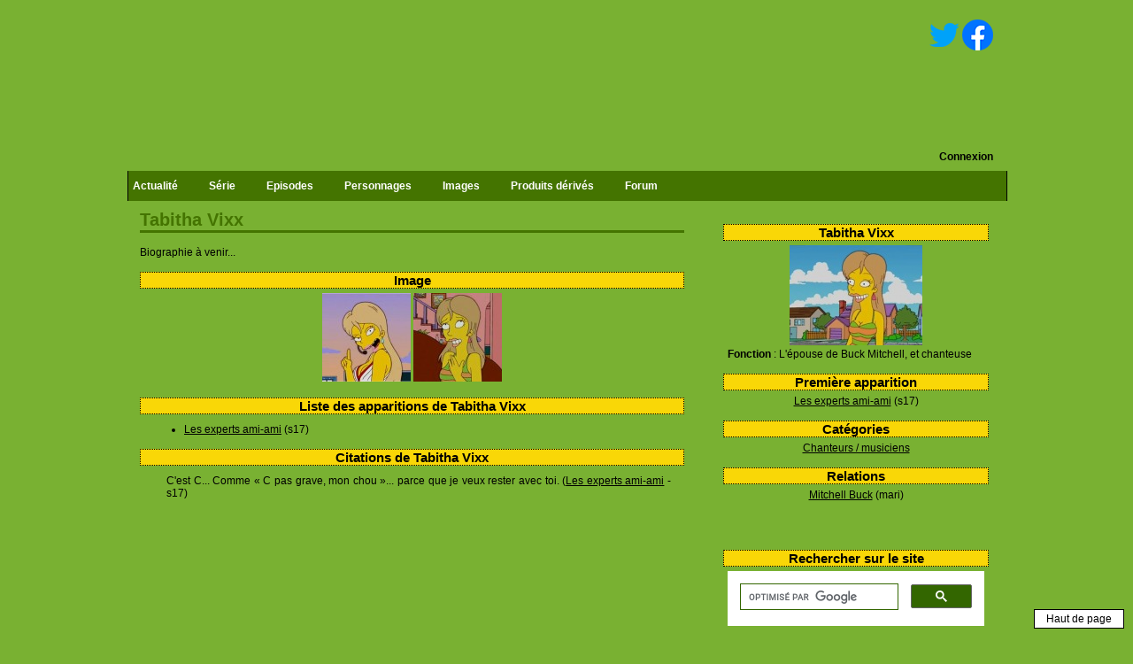

--- FILE ---
content_type: text/html; charset=UTF-8
request_url: https://www.simpsonspark.com/personnages/tabitha-vixx
body_size: 5540
content:
<!DOCTYPE html>
<html lang="fr">
<head>
    <meta http-equiv="Content-Type" content="text/html; charset=utf-8" />
    <meta name="Description" content="Toute l'actualité des Simpsons en français.">
    <meta name="Keywords" content="the simpson park, the simpsons park, the simpson, the simpsons, simspons, les simpson, les simpsons, homer simpson, homer, omer, bart simpson, bart, bartholomet, el barto, marge, lisa, maggie, magie, maggy, magy, moe, emmy, scripts, Ã©pisodes, guide Ã©pisodes, gag canapÃ©, film, forum, cartes postales vituelles, ecards, bandai, springfield, DVD, pictures, images, photos, mad caps, bd, bongo comics, matt groening, sÃ©rie, serie, sons quebecois, sounds, videos, video, Ã©conomiseurs ecran, themes de bureau, cureurs, cursors, icones, icons, wallpapers, fonds, musique, music, jeux, games, animations, rubriques, tÃ©lÃ©vision emissions sÃ©ries, coloriages, coloring, pages blanches, scripts, forum, chat, historique, doublages, papiers peints, partitions, sonneries, vizir, pogs, personnages, programme tÃ©lÃ©, merchandising, sÃ©rie, photos, liens, figurines, goodies, bande dessine, Dino, movies, skins winamp, personnages, gadgets, boutique, philippe peythieu, vÃ©ronique augereau, aurÃ©lia bruno, joelle guigui, pierre laurent, rÃ©gine teyssot, patrick guillemin, gilbert levy, michel modo, concours">
    <meta name="Identifier-URL" content="http://www.simpsonspark.com">
    <meta name="Robots" content="index,follow,all">
    <meta name="Revisit-after" content="2 days">
    <meta name="Author" CONTENT="Hervé Mouyal">
    <meta name="Reply-to" CONTENT="webmaster@simpsonspark.com">
    <meta name="Language" CONTENT="FR">
    <meta property="og:image" content="https://www.simpsonspark.com/images/logos/logosite.png" />
    <meta name="viewport" content="width=device-width, initial-scale=1">
    <link rel="shortcut icon" href="https://www.simpsonspark.com/design/version1/favicon.ico">
    <META HTTP-EQUIV="imagetoolbar" CONTENT="no">

    <title>Personnages - Tabitha Vixx
</title>

    <style type="text/css">
    /* Info-bulle */
    .infobulle {
      text-decoration:none;
      position:relative;
    }
    .infobulle span {
      display:none;
      -moz-border-radius:6px;
      -webkit-border-radius:6px;
      border-radius:6px;
      color:black;
      background-color: #eff1f3;
      font-style:italic;
    }
    .infobulle span img {
      float:left;
      margin:0px 8px 8px 0;
    }
    .infobulle:hover span
    {
      display:block;
      position:absolute;
      top:0;
      left:0;
      z-index:1000;
      width:250px;
      /* max-width:200px; */
      min-height:20px;
      border:1px solid black;
      margin-top:12px;
      margin-left:32px;
      overflow:hidden;
      padding:8px;
    }
    </style>

    <link href="https://fonts.googleapis.com/css?family=Roboto+Condensed|Droid+Serif:400italic" rel='stylesheet' type='text/css'>
    <link rel="stylesheet" href="https://www.simpsonspark.com/css/main.css" type="text/css" media="screen" />
    <link rel="stylesheet" href="https://www.simpsonspark.com/css/menu.css" type="text/css" media="screen" />
    <link rel="stylesheet" href="https://www.simpsonspark.com/css/prettyPhoto.css" type="text/css" media="screen" />
    <!--[if IE]>
      <link rel="stylesheet" href="https://www.simpsonspark.com/css/menuIE.css" type="text/css" media="screen" />
      <link rel="stylesheet" href="https://www.simpsonspark.com/css/mainIE.css" type="text/css" media="screen" />
      <![endif]-->
    <!--[if IE 6]>
      <link rel="stylesheet" href="https://www.simpsonspark.com/css/mainIE.css" type="text/css" media="screen" />
      <![endif]-->

    <script type="text/javascript" src="https://ajax.googleapis.com/ajax/libs/jquery/1.7.2/jquery.min.js"></script>
    <script src="https://www.simpsonspark.com/js/jquery-ui-1.9.2.draggable.min.js" type="text/javascript"></script>
    <script src="https://www.simpsonspark.com/js/jquery.prettyPhoto.js" type="text/javascript"></script>
        <script src="https://www.simpsonspark.com/js/functions.js?v=20220518" type="text/javascript"></script>
        <script data-ad-client="ca-pub-3910847869685938" async src="https://pagead2.googlesyndication.com/pagead/js/adsbygoogle.js" type="text/javascript"></script>
    <!-- Tiny MCE -->
    <script src="https://cdn.tiny.cloud/1/i93gviex2fh1sjoq0tbjhyykq4vcbgc5zmiupj3425uhiwhf/tinymce/6/tinymce.min.js" referrerpolicy="origin"></script>
</head>
<body>
    <script type="text/javascript">

    var _gaq = _gaq || [];
    _gaq.push(['_setAccount', 'UA-880687-1']);
    _gaq.push(['_trackPageview']);

    (function() {
      var ga = document.createElement('script'); ga.type = 'text/javascript'; ga.async = true;
      ga.src = ('https:' == document.location.protocol ? 'https://ssl' : 'http://www') + '.google-analytics.com/ga.js';
      var s = document.getElementsByTagName('script')[0]; s.parentNode.insertBefore(ga, s);
    })();

    </script>
    <script type="text/javascript" charset="utf-8">
      $(document).ready(function(){
        $("a[rel^='prettyPhoto']").prettyPhoto({social_tools: false});
        
      
      });
    </script>
    <div id="go_top" style="background-color: white; border: 1px solid black; padding-bottom: 3px; padding-top: 3px;width:100px; position: fixed; right: 10px; bottom: 10px;">
        <a href="#" style="text-decoration: none;">Haut de page</a>
    </div>
    <div id="conteneur">
        <div id="header">
            <div name="zone_clicable_image" style="position: absolute; width:360px; height:180px; top: 13px; left: 7px; cursor: pointer;" onclick="javascript:document.location.replace('https://www.simpsonspark.com/');" data-cf-modified-=""></div>
            
            <div id="haut_droite">
                <a href="https://twitter.com/simpsonspark" target="_blank" rel="noopener"><img src="https://www.simpsonspark.com/images/pictos/tw.png" alt="simpsonspark sur twitter" align="absmiddle" border="0"></a>
                <a href="https://www.facebook.com/pages/The-Simpsons-Park/231287457615" target="_blank" rel="noopener"><img src="https://www.simpsonspark.com/images/pictos/fb.png" alt="simpsonspark sur facebook" align="absmiddle" border="0"></a>
            </div>
            <div id="connexion">
                            <a href="https://www.simpsonspark.com/login">Connexion</a>
                        </div>
            <div id="container">
                <div id="menu_deroulant">
                    <ul>
                        <li>
                          Actualité
                                                    <div class="sousmenu_2">
                              <div class="col_1">
                                  <ul>
                                      <li><a href="https://www.simpsonspark.com/">Accueil</a></li>
                                      <li><a href="https://www.simpsonspark.com/actualites">Toute l'actualité</a></li>
                                      <li><a href="https://www.simpsonspark.com/interviews">Interviews</a></li>
                                      <li><a href="https://www.simpsonspark.com/programme-tele">Programme TV</a></li>
                                  </ul>
                              </div>
                              <div class="col_2">
                                  <ul>
                                                                            <li><a href="https://www.simpsonspark.com/actualites/3679-la-date-de-sortie-du-film-repousse">La date de sortie du film repoussée</a></li>
                                                                            <li><a href="https://www.simpsonspark.com/actualites/3678-un-nouveau-film-des-simpson-le-23-juillet-2027">Un nouveau film des Simpson le 23 juillet 2027 !</a></li>
                                                                            <li><a href="https://www.simpsonspark.com/actualites/3677-alf-clausen-est-dcd">Alf Clausen est décédé</a></li>
                                                                            <li><a href="https://www.simpsonspark.com/actualites/3676-les-simpson-renouvels-pour-4-ans">Les Simpson renouvelés pour 4 ans !</a></li>
                                                                            <li><a href="https://www.simpsonspark.com/actualites/3675-funzo-funzo-funzo">Funzo ! Funzo ! Funzo !</a></li>
                                                                            <li><a href="https://www.simpsonspark.com/actualites/3674-bonne-anne-2025-de-la-part-de-simpsonspark">Bonne année 2025 de la part de SimpsonsPark</a></li>
                                                                            <li><a href="https://www.simpsonspark.com/actualites/3673-bientt-un-spcial-nol-exclusif-disney">Bientôt un spécial Noël exclusif à Disney+</a></li>
                                                                            <li><a href="https://www.simpsonspark.com/actualites/3672-pamela-hayden-se-retire">Pamela Hayden se retire</a></li>
                                                                            <li><a href="https://www.simpsonspark.com/actualites/3671-interview-exclusive-de-franck-pedretti">Interview exclusive de Franck Pedretti</a></li>
                                                                            <li><a href="https://www.simpsonspark.com/actualites/3670-philippe-peythieu-et-vronique-augereau-dbarquent-sur-les-rseaux-sociaux">Philippe Peythieu et Véronique Augereau débarquent sur les réseaux sociaux</a></li>
                                                                        </ul>
                              </div>
                          </div>
                                                  </li>
                        <li>
                            Série
                            <div class="sousmenu_2">
                                <div class="col_1">
                                    <ul>
                                        <li><a href="https://www.simpsonspark.com/bilan-des-saisons">Bilan des saisons</a></li>
                                        <li><a href="https://www.simpsonspark.com/dossiers">Dossiers</a></li>
                                        <li><a href="https://www.simpsonspark.com/doublage-version-francaise">Doublage VF</a></li>
                                        <li><a href="https://www.simpsonspark.com/doublage-version-originale">Doublage VO</a></li>
                                        <li><a href="https://www.simpsonspark.com/equipe-technique">Equipe technique</a></li>
                                        <li><a href="https://www.simpsonspark.com/captures-d-ecran">Captures d'écran</a></li>
                                        <li><a href="https://www.simpsonspark.com/gags-du-canape">Gags du canapé</a></li>
                                        <li><a href="https://www.simpsonspark.com/listes">Listes</a></li>
                                        <li><a href="https://www.simpsonspark.com/matt-groening">Matt Groening</a></li>
                                        <li><a href="https://www.simpsonspark.com/references">Références</a></li>
                                        <li><a href="https://www.simpsonspark.com/scenes-coupees-saisons-1-a-5">Scènes coupées</a></li>
                                        <li><a href="https://www.simpsonspark.com/springfield">Springfield</a></li>
                                        <li><a href="https://www.simpsonspark.com/paroles-episodes-saison-1">Paroles</a></li>
                                    </ul>
                                </div>
                                <div class="col_2">
                                    <ul>
                                        <li><a href="https://www.simpsonspark.com/articles-de-presse">Articles de presse</a></li>
                                        <li><a href="https://www.simpsonspark.com/liste-des-expressions">Expressions</a></li>
                                        <li><a href="https://www.simpsonspark.com/faq">F.A.Q.</a></li>
                                        <li><a href="https://www.simpsonspark.com/fanscripts">Fanscripts</a></li>
                                        <li><a href="https://www.simpsonspark.com/les-simpson-le-film">Film</a></li>
                                        <li><a href="https://www.simpsonspark.com/lieux">Lieux</a></li>
                                        <li><a href="https://www.simpsonspark.com/recompenses">Récompenses</a></li>
                                    </ul>
                                </div>
                            </div>
                        </li>
                        <li>
                        Episodes
                            <div class="sousmenu_3">
                                <div class="col_1">
                                    <ul>
                                        <li><a href="https://www.simpsonspark.com/guide-des-episodes">Guide des épisodes</a></li>
                                        <li><a href="https://www.simpsonspark.com/guide-des-shorts">Guide des shorts</a></li>
                                        <li><a href="https://www.simpsonspark.com/scripts">Scripts</a></li>
                                        <li><a href="https://www.simpsonspark.com/erreurs-episodes-saison-1">Erreurs</a></li>
                                        <li><a href="https://www.simpsonspark.com/classement-des-episodes">Classement des épisodes</a></li>
                                        <li><a href="https://www.simpsonspark.com/classement-des-scenaristes">Classement des scénaristes</a></li>
                                        <li>&nbsp;</li>
                                        <li><a href="https://www.simpsonspark.com/les-punitions-de-bart">Punitions de Bart</a></li>
                                        <li><a href="https://www.simpsonspark.com/gags-du-canape">Gags du canapé</a></li>
                                        <li><a href="https://www.simpsonspark.com/ecrans-titre-generique">Ecrans-titres</a></li>
                                        <li><a href="https://www.simpsonspark.com/panneaux-generique">Panneaux</a></li>
                                        <li>&nbsp;</li>
                                        <li><a href="https://www.simpsonspark.com/captures-d-ecran">Captures d'écran</a></li>
                                        <li><a href="https://www.simpsonspark.com/cartes-promotionnelles-de-la-saison-1">Cartes promotionnelles</a></li>
                                        <li><a href="https://www.simpsonspark.com/scenes-coupees-saisons-1-a-5">Scènes coupées</a></li>
                                        <li><a href="https://www.simpsonspark.com/paroles-episodes-saison-1">Paroles</a></li>
                                    </ul>
                                </div>
                                                                <div class="col_2">
                                    <ul>
                                                                                <li><a href="https://www.simpsonspark.com/episodes-de-la-saison-1">Saison 1</a></li>
                                                                                <li><a href="https://www.simpsonspark.com/episodes-de-la-saison-2">Saison 2</a></li>
                                                                                <li><a href="https://www.simpsonspark.com/episodes-de-la-saison-3">Saison 3</a></li>
                                                                                <li><a href="https://www.simpsonspark.com/episodes-de-la-saison-4">Saison 4</a></li>
                                                                                <li><a href="https://www.simpsonspark.com/episodes-de-la-saison-5">Saison 5</a></li>
                                                                                <li><a href="https://www.simpsonspark.com/episodes-de-la-saison-6">Saison 6</a></li>
                                                                                <li><a href="https://www.simpsonspark.com/episodes-de-la-saison-7">Saison 7</a></li>
                                                                                <li><a href="https://www.simpsonspark.com/episodes-de-la-saison-8">Saison 8</a></li>
                                                                                <li><a href="https://www.simpsonspark.com/episodes-de-la-saison-9">Saison 9</a></li>
                                                                                <li><a href="https://www.simpsonspark.com/episodes-de-la-saison-10">Saison 10</a></li>
                                                                                <li><a href="https://www.simpsonspark.com/episodes-de-la-saison-11">Saison 11</a></li>
                                                                                <li><a href="https://www.simpsonspark.com/episodes-de-la-saison-12">Saison 12</a></li>
                                                                                <li><a href="https://www.simpsonspark.com/episodes-de-la-saison-13">Saison 13</a></li>
                                                                                <li><a href="https://www.simpsonspark.com/episodes-de-la-saison-14">Saison 14</a></li>
                                                                                <li><a href="https://www.simpsonspark.com/episodes-de-la-saison-15">Saison 15</a></li>
                                                                                <li><a href="https://www.simpsonspark.com/episodes-de-la-saison-16">Saison 16</a></li>
                                                                                <li><a href="https://www.simpsonspark.com/episodes-de-la-saison-17">Saison 17</a></li>
                                                                                <li><a href="https://www.simpsonspark.com/episodes-de-la-saison-18">Saison 18</a></li>
                                                                                
                                    </ul>
                                    <ul>
                                                                                <li><a href="https://www.simpsonspark.com/episodes-de-la-saison-19">Saison 19</a></li>
                                                                                <li><a href="https://www.simpsonspark.com/episodes-de-la-saison-20">Saison 20</a></li>
                                                                                <li><a href="https://www.simpsonspark.com/episodes-de-la-saison-21">Saison 21</a></li>
                                                                                <li><a href="https://www.simpsonspark.com/episodes-de-la-saison-22">Saison 22</a></li>
                                                                                <li><a href="https://www.simpsonspark.com/episodes-de-la-saison-23">Saison 23</a></li>
                                                                                <li><a href="https://www.simpsonspark.com/episodes-de-la-saison-24">Saison 24</a></li>
                                                                                <li><a href="https://www.simpsonspark.com/episodes-de-la-saison-25">Saison 25</a></li>
                                                                                <li><a href="https://www.simpsonspark.com/episodes-de-la-saison-26">Saison 26</a></li>
                                                                                <li><a href="https://www.simpsonspark.com/episodes-de-la-saison-27">Saison 27</a></li>
                                                                                <li><a href="https://www.simpsonspark.com/episodes-de-la-saison-28">Saison 28</a></li>
                                                                                <li><a href="https://www.simpsonspark.com/episodes-de-la-saison-29">Saison 29</a></li>
                                                                                <li><a href="https://www.simpsonspark.com/episodes-de-la-saison-30">Saison 30</a></li>
                                                                                <li><a href="https://www.simpsonspark.com/episodes-de-la-saison-31">Saison 31</a></li>
                                                                                <li><a href="https://www.simpsonspark.com/episodes-de-la-saison-32">Saison 32</a></li>
                                                                                <li><a href="https://www.simpsonspark.com/episodes-de-la-saison-33">Saison 33</a></li>
                                                                                <li><a href="https://www.simpsonspark.com/episodes-de-la-saison-34">Saison 34</a></li>
                                                                                <li><a href="https://www.simpsonspark.com/episodes-de-la-saison-35">Saison 35</a></li>
                                                                                <li><a href="https://www.simpsonspark.com/episodes-de-la-saison-36">Saison 36</a></li>
                                         
                                    </ul>
                                </div>
                                                            </div>
                        </li>
                        <li>
                        Personnages
                            <div class="sousmenu_2">
                                <div class="col_1">
                                    <ul>
                                        <li><a href="https://www.simpsonspark.com/guide-des-personnages">Guide des personnages</a></li>
                                    </ul>
                                </div>
                                                                <div class="col_2">
                                    <ul>
                                                                                <li><a href="https://www.simpsonspark.com/personnages/carl-carlson">Carl Carlson</a></li>
                                                                                <li><a href="https://www.simpsonspark.com/personnages/docteur-marvin-monroe">Docteur Marvin Monroe</a></li>
                                                                                <li><a href="https://www.simpsonspark.com/personnages/tibor">Tibor</a></li>
                                                                                <li><a href="https://www.simpsonspark.com/personnages/philips">Philips</a></li>
                                                                                <li><a href="https://www.simpsonspark.com/personnages/pepi">Pepi</a></li>
                                                                                <li><a href="https://www.simpsonspark.com/personnages/dr-harry-boyle">Dr Harry Boyle</a></li>
                                                                                <li><a href="https://www.simpsonspark.com/personnages/conan-o-brien">Conan O&#039;Brien</a></li>
                                                                                <li><a href="https://www.simpsonspark.com/personnages/monsieur-burns">Monsieur Burns</a></li>
                                                                                <li><a href="https://www.simpsonspark.com/personnages/barney-gumble">Barney Gumble</a></li>
                                                                                <li><a href="https://www.simpsonspark.com/personnages/tahiti-bob">Tahiti Bob</a></li>
                                                                            </ul>
                                </div>
                                                            </div>
                        </li>
                       <li>
                       Images
                            <div class="sousmenu_2">
                                <div class="col_1">
                                    <ul>
                                        <li><a href="https://www.simpsonspark.com/cartes-promotionnelles-de-la-saison-1">Cartes promotionnelles</a></li>
                                        <li><a href="https://www.simpsonspark.com/captures-d-ecran">Captures d'écran</a></li>
                                        <li><a href="https://www.simpsonspark.com/images-fanart">Fan art</a></li>
                                        <li><a href="https://www.simpsonspark.com/images-les-simpson-le-film">Images du film</a></li>
                                    </ul>
                                </div>
                                <div class="col_2">
                                    <ul>
                                        <li><a href="https://www.simpsonspark.com/images-homer">Images de Homer</a></li>
                                        <li><a href="https://www.simpsonspark.com/images-bart">Images de Bart</a></li>
                                        <li><a href="https://www.simpsonspark.com/images-lisa">Images de Lisa</a></li>
                                        <li><a href="https://www.simpsonspark.com/images-maggie">Images de Maggie</a></li>
                                        <li><a href="https://www.simpsonspark.com/images-marge">Images de Marge</a></li>
                                        <li><a href="https://www.simpsonspark.com/images-family">Images de la famille Simpson</a></li>
                                        <li><a href="https://www.simpsonspark.com/images-others">Image des autres personnages</a></li>
                                    </ul>
                                </div>
                            </div>
                        </li>
                        <li>
                        Produits dérivés
                            <div class="sousmenu_2">
                                <div class="col_1">
                                <ul>
                                    <li><a href="https://www.simpsonspark.com/produits-derives">Liste complète</a></li>
                                    <li><a href="https://www.simpsonspark.com/liste-des-comics-francais">Comics/BD français</a></li>
                                    <li><a href="https://www.simpsonspark.com/liste-des-comics-americains">Comics américains</a></li>
                                    <li><a href="https://www.simpsonspark.com/liste-des-dvd">DVD</a></li>
                                    <li><a href="https://www.simpsonspark.com/liste-des-figurines">Figurines</a></li>
                                    <li><a href="https://www.simpsonspark.com/special-25-ans">Spécial 25 ans</a></li>
                                    <li><a href="https://www.simpsonspark.com/jeux-et-jouets-simpson">Jeux & jouets</a></li>
                                    <li><a href="https://www.simpsonspark.com/jeux-videos-simpson">Jeux vidéo</a></li>
                                    <li><a href="https://www.simpsonspark.com/livres-simpson">Livres</a></li>
                                    <li><a href="https://www.simpsonspark.com/appareils-menager-simpson">Appareils ménagers</a></li>
                                    <li><a href="https://www.simpsonspark.com/produits-alimentaires-simpson">Produits alimentaire</a></li>
                                    <li><a href="https://www.simpsonspark.com/decorations-simpson">Décorations</a></li>
                                    <li><a href="https://www.simpsonspark.com/autres-produits-derives-simpson">Autres</a></li>
                                </ul>
                                </div>
                            </div>
                        </li>
                        <li>
                          <a href="http://www.simpsonspark.com/forum/index.php">Forum</a>
                        </li>
                    </ul>
            </div>
        </div>
    </div>
    
    <div id="gauche">

    </div>
    
    <div id="droite">
            <div class="bloc_droite">
        <h2>Tabitha Vixx</h2>
                                    <center><img src="https://www.simpsonspark.com/images/persos/tabitha-vixx.jpg" /></center>
                        <strong>Fonction</strong> : L&#039;épouse de Buck Mitchell, et chanteuse<br>
                                

                    <h2>Première apparition</h2>
            <center>
                <a href="https://www.simpsonspark.com/episodes/les_experts_ami_ami">Les experts ami-ami</a> (s17)
            </center>
                


                    <h2>Catégories</h2>
            <center>
                            <a href="https://www.simpsonspark.com/personnages/categorie-chanteurs-musiciens">Chanteurs / musiciens</a><br>
                        </center>
        
                    <h2>Relations</h2>
            <center>
                            <a href="https://www.simpsonspark.com/personnages/mitchell-buck">Mitchell Buck</a> (mari)<br>
                        </center>
            </div>

        <div class="bloc_droite">
            <h2>Rechercher sur le site</h2>
            <script async src="https://cse.google.com/cse.js?cx=012068084100699426917:05khcmkxrga"></script>
            <div class="gcse-search"></div>
        </div>
        
                <div class="bloc_droite">
            <h2>L'anecdote du jour</h2>
            La fin du Simpson Horror Show XVII (s18) où Kang et Kodos pensaient être accueillis en libérateurs par les terriens est une référence directe à la guerre en Irak.
        </div>
                
        <script async src="https://pagead2.googlesyndication.com/pagead/js/adsbygoogle.js" type="text/javascript"></script>
        <ins class="adsbygoogle" style="display:inline-block;width:295px;height:300px" data-ad-client="ca-pub-3910847869685938" data-ad-slot="9825364809"></ins>
        <script type="text/javascript">
            (adsbygoogle = window.adsbygoogle || []).push({});
        </script>
          
        <div class="bloc_droite">
            <h2>Les Simpson à la TV</h2>
                        <div style="color: red; text-align:center;">Aucune diffusion à venir.</div>
                        <br>
            <div class="typo2">
              > <a href="https://www.simpsonspark.com/programme-tele">Programme TV complet</a>
            </div>
        </div>
    </div>

    <div id="centre">
            <h1>Tabitha Vixx</h1>

    Biographie à venir...

            <h2>Image</h2>
        <center>
                            <a href="https://www.simpsonspark.com/images/persos/contributions/tabitha-vixx-24279.jpg" rel="prettyPhoto[images]"><img src="https://www.simpsonspark.com/images/persos/contributions/thumbs/tabitha-vixx-24279.jpg" /></a>
                            <a href="https://www.simpsonspark.com/images/persos/contributions/tabitha-vixx-25689.jpg" rel="prettyPhoto[images]"><img src="https://www.simpsonspark.com/images/persos/contributions/thumbs/tabitha-vixx-25689.jpg" /></a>
                    </center>
            
    
            <h2>Liste des apparitions de Tabitha Vixx</h2>
        <div style=" margin-left: 30px; margin-top: 10px; margin-right: 15px;">
            <ul>
                        <li><a href="https://www.simpsonspark.com/episodes/les_experts_ami_ami">Les experts ami-ami</a> (s17)</li>
                    </ul>
        </div>
    

            <h2>Citations de Tabitha Vixx</h2>
        <div style="margin-left: 30px; margin-top: 10px; margin-right: 15px;">
                        C&#039;est C... Comme « C pas grave, mon chou »... parce que je veux rester avec toi. (<a href="https://www.simpsonspark.com/episodes/les_experts_ami_ami">Les experts ami-ami</a> - s17)<br>
                </div>
    

    
    </div>

    <div id="pied">
        <a href="https://www.simpsonspark.com/equipe">L'équipe du site</a> | <a href="https://www.simpsonspark.com/a-propos">A propos</a>
        <br>
        <div style="text-align: center; margin-left: 15px;">©2000-2026 The Simpsons Park</div>
    </div>

    <div id="chatbox-main"></div>
</body>
</html>


--- FILE ---
content_type: text/html; charset=utf-8
request_url: https://www.google.com/recaptcha/api2/aframe
body_size: 114
content:
<!DOCTYPE HTML><html><head><meta http-equiv="content-type" content="text/html; charset=UTF-8"></head><body><script nonce="zzAKnT72SHFnb4W6o6Lbzg">/** Anti-fraud and anti-abuse applications only. See google.com/recaptcha */ try{var clients={'sodar':'https://pagead2.googlesyndication.com/pagead/sodar?'};window.addEventListener("message",function(a){try{if(a.source===window.parent){var b=JSON.parse(a.data);var c=clients[b['id']];if(c){var d=document.createElement('img');d.src=c+b['params']+'&rc='+(localStorage.getItem("rc::a")?sessionStorage.getItem("rc::b"):"");window.document.body.appendChild(d);sessionStorage.setItem("rc::e",parseInt(sessionStorage.getItem("rc::e")||0)+1);localStorage.setItem("rc::h",'1768691922688');}}}catch(b){}});window.parent.postMessage("_grecaptcha_ready", "*");}catch(b){}</script></body></html>

--- FILE ---
content_type: application/javascript
request_url: https://www.simpsonspark.com/js/functions.js?v=20220518
body_size: 2767
content:
function suiteCommentaires(rubrique, id_int, id_text, debut, nb) {
    $.ajax({
        url: "https://www.simpsonspark.com/critiques/yabf20/0commentaire.php?action=display&rubrique=" + rubrique + "&id_int=" + id_int + "&id_text=" + id_text + "&debut=" + debut + "&nb=" + nb + "",
        cache: false
    }).done(function(html) {
        $("#liste_commentaires").append(html);
    });
}

function suiteCritiques(code, debut, nb) {
    $.ajax({
        url: "https://www.simpsonspark.com/critiques/" + code + "/" + debut,
        cache: false
    }).done(function(html) {
        $("#liste_critiques").append(html);
    });
    document.getElementById('suite_critiques_link').innerHTML = "<a onclick=\"suiteCritiques('" + code +
        "', '" + (parseInt(debut) + 5) + "', '5');\" style=\"cursor: pointer;\" class=\"typo2\" data-cf-modified-2422b24695f6c1362aaaf148-=\"\"> > Suite </a>";
}

function quizAjoutQuestion(num) {
    var nb = parseInt(num);
    var xhr = null;
    if (window.XMLHttpRequest) {
        xhr = new XMLHttpRequest();
    } else if (window.ActiveXObject) {
        xhr = new ActiveXObject("Microsoft.XMLHTTP");
    }
    //on appelle le fichier reponse.txt
    xhr.open("GET", "https://www.simpsonspark.com/quiz_question.php?num=" + num, false);
    xhr.send(null);

    document.getElementById('question' + num).innerHTML = xhr.responseText;
    if (num < 20)
        document.getElementById('next_question').innerHTML = '<a onclick="quizAjoutQuestion(\'' + (nb + 1) + '\');" style="cursor:pointer;">Ajouter une question</a>';
    else
        document.getElementById('next_question').innerHTML = '';
}

function quizVerifFormu() {
    var i;
    //Vérif que le nom du quiz est rempli
    if (document.getElementById('nom').value == '') {
        alert('Merci de donner un nom à votre quiz');
        return;
    }
    //Vérif que les questions sont bien remplies
    for (i = 1; i <= 5; i++) {
        if (document.getElementById('q' + i).value == '') {
            alert('La question ' + i + ' n\'est pas renseignée');
            return;
        }
    }
    //Vérif que les propositions sont bien remplies
    for (i = 1; i <= 20; i++) {
        if (document.getElementById('q' + i) != null) {
            if (document.getElementById('q' + i).value != '') {
                if (document.getElementById('q' + i + 'c1').value == '' || document.getElementById('q' + i + 'c2').value == '' ||
                    document.getElementById('q' + i + 'c3').value == '' || document.getElementById('q' + i + 'c4').value == '') {
                    alert('Il manque une ou plusieurs propositions pour la question ' + i);
                    return
                }
            }
        }
    }
    //Validation du formulaire
    document.getElementById('formulaire').submit();
}

function sleep(ms) {
    var dt = new Date();
    dt.setTime(dt.getTime() + ms);
    while (new Date().getTime() < dt.getTime());
}

function ajoutCommentaire(rubrique, identifiant) {
    var contenu = $("#contenu_commentaire").val();
    var uniqueid = document.getElementById('uniqueid').value;
    if (contenu != '') {
        $.get('https://www.simpsonspark.com/ajout_commentaire.php', { rubrique: rubrique, identifiant: identifiant, contenu: contenu, uniqueid: uniqueid },
            function success(data) {
                if (data == 'OK') {
                    alert('Merci, votre commentaire a bien été ajouté.');
                    contenu = $("#contenu_commentaire").val('');
                } else {
                    alert(data);
                }
            }
        );
    }
}

function ajoutReference(episode) {
    var contenu = $("#titre_ref").val();
    var contenu2 = $("#description_ref").val();
    if (contenu != '' && contenu2 != '') {
        $.get('https://www.simpsonspark.com/ajout_reference.php', { contenu: contenu, contenu2: contenu2, id_text: episode },
            function success(data) {
                if (data == 'OK') {
                    alert('Merci, votre référence a bien été ajoutée.');
                    $("#titre_ref").val('');
                    $("#description_ref").val('');
                } else {
                    alert(data);
                }
            }
        );
    }
}

function ajoutMusique(episode) {
    var contenu = $("#titre_musique").val();
    var contenu2 = $("#description_musique").val();
    if (contenu != '' && contenu2 != '') {
        $.get('https://www.simpsonspark.com/ajout_musique.php', { contenu: contenu, contenu2: contenu2, id_text: episode },
            function success(data) {
                if (data == 'OK') {
                    alert('Merci, votre musique a bien été ajoutée.');
                    $("#titre_musique").val('');
                    $("#description_musique").val('');
                } else {
                    alert(data);
                }
            }
        );
    }
}

function ajoutCritique(episode) {
    var critique = $("#critique").val();
    var note = $("#critique_note").val();
    if (critique != '' && note != '') {
        $.get('https://www.simpsonspark.com/ajout_critique.php', { critique: critique, note: note, episode: episode },
            function success(data) {
                if (data == 'OK') {
                    alert('Merci, votre critique a bien été ajoutée.');
                    $("#critique").val('');
                    $("#critique_note").val('');
                } else {
                    alert(data);
                }
            }
        );
    }
}

function supprimerCritique(episode) {
    $.get('https://www.simpsonspark.com/supprimer_critique.php', { episode: episode },
        function success(data) {
            if (data == 'OK') {
                alert('Votre critique a été supprimée.');
                $("#critique").val('');
                $("#critique_note").val('');
            } else {
                alert(data);
            }
        }
    );
}

function ajoutCitation(id_perso) {
    var contenu = $("#citation_texte").val();
    var contenu2 = $("#citation_episode").val();
    if (contenu != '') {
        $.get('https://www.simpsonspark.com/ajout_citation.php', { contenu: contenu, contenu2: contenu2, id_int: id_perso },
            function success(data) {
                if (data == 'OK') {
                    alert('Merci, votre citation a bien été ajoutée.');
                    $("#citation_texte").val('');
                    $("#citation_episode").val('');
                } else {
                    alert(data);
                }
            }
        );
    }
}

function ajoutRenseignement(id_perso) {
    var contenu = $("#renseignement_texte").val();
    var contenu2 = $("#renseignement_episode").val();
    if (contenu != '') {
        $.get('https://www.simpsonspark.com/ajout_renseignement.php', { contenu: contenu, contenu2: contenu2, id_int: id_perso },
            function success(data) {
                if (data == 'OK') {
                    alert('Merci, votre renseignement a bien été ajouté.');
                    $("#renseignement_texte").val('');
                    $("#renseignement_episode").val('');
                } else {
                    alert(data);
                }
            }
        );
    }
}

function modifBiographie(id_perso) {
    var contenu = $("#biographie").val();
    if (contenu != '') {
        $.get('https://www.simpsonspark.com/modif_biographie.php', { contenu: contenu, id_int: id_perso },
            function success(data) {
                if (data == 'OK') {
                    alert('Merci, votre biographie a bien été enregistrée. Elle sera visible lorsqu\'elle aura été validée.');
                    $("#biographie").val('');
                } else {
                    alert(data);
                }
            }
        );
    }
}

function ajoutImagePerso(id_perso) {
    var contenu = $("#url_image_perso").val();
    if (contenu != '') {
        $.get('https://www.simpsonspark.com/ajout_image_perso.php', { contenu: contenu, id_int: id_perso },
            function success(data) {
                if (data == 'OK') {
                    alert('Merci, votre image a bien été enregistrée.');
                    $("#url_image_perso").val('');
                } else {
                    alert(data);
                }
            }
        );
    }
}

function ajoutRelation(id_perso) {
    var contenu = $("#relation").val();
    var contenu2 = $("#personnage").val();
    if (contenu != '' && contenu2 != '') {
        $.get('https://www.simpsonspark.com/ajout_relation.php', { contenu: contenu, contenu2: contenu2, id_int: id_perso },
            function success(data) {
                if (data == 'OK') {
                    alert('Merci, votre relation a bien été enregistrée. Elle sera visible dès qu\'elle aura été validée');
                    $("#relation").val('');
                    $("#personnage").val('');
                } else {
                    alert(data);
                }
            }
        );
    }
}

function ajoutCategoriePerso(id_perso) {
    var contenu = $("#categorie").val();
    if (contenu != '') {
        $.get('https://www.simpsonspark.com/ajout_categorie_perso.php', { contenu: contenu, id_int: id_perso },
            function success(data) {
                if (data == 'OK') {
                    alert('Merci, votre ajout a bien été enregistré. Il sera visible dès qu\'il aura été validé');
                    $("#categorie").val('');
                } else {
                    alert(data);
                }
            }
        );
    }
}

function ajoutVoixPerso(id_perso, version) {
    var contenu;
    var epi_tous = $("#epi_tous:checked").val();
    var epi_depuis = $("#epi_depuis:checked").val();
    var min_saison = parseFloat($("#min_saison").val());
    var max_saison = parseFloat($("#max_saison").val());
    if (epi_depuis) {
        min_saison = parseFloat($("#depuis_saison").val());
        max_saison = 99;
    }
    var doubleur = $("#doubleur_" + version).val();
    if (version == 'vf' && !doubleurVfExiste() || version == 'vo' && !doubleurVoExiste()) { alert('Ce doubleur est inconnu ! Si il manque un doubleur, contactez un administrateur pour l\'ajouter'); return; }
    if (epi_tous) contenu = 'Tous les épisodes';
    else {
        if (min_saison == '' || max_saison == '') { alert('Merci de renseigner les saisons' + min_saison + '&' + max_saison); return; }
        if (isNaN(min_saison) || isNaN(max_saison)) { alert('Les saisons ne sont pas des nombres !'); return; }
        if (min_saison > max_saison) { alert('La saison min est plus grande que la saison max !'); return; }
        if (min_saison == max_saison) contenu = 'Saison ' + min_saison;
        else contenu = 'Saisons ' + min_saison + ' à ' + max_saison;
    }
    $.get('https://www.simpsonspark.com/ajout_voix_perso.php', { contenu: doubleur, contenu2: contenu, id_int: id_perso },
        function success(data) {
            if (data == 'OK') {
                alert('Merci, votre ajout a bien été enregistré. Il sera visible dès qu\'il aura été validé');
                $("#min_saison").val('');
                $("#max_saison").val('');
                $("#min_saison").val('');
                $("#depuis_saison").val('');
            } else {
                alert(data);
            }
        }
    );
}

function replaceText(text, textarea) {
    if (textarea.value != 'Réagir à cette mise à jour') {
        // Attempt to create a text range (IE).
        if (typeof(textarea.caretPos) != "undefined" && textarea.createTextRange) {
            var caretPos = textarea.caretPos;

            caretPos.text = caretPos.text.charAt(caretPos.text.length - 1) == ' ' ? text + ' ' : text;
            caretPos.select();
        }
        // Mozilla text range replace.
        else if (typeof(textarea.selectionStart) != "undefined") {
            var begin = textarea.value.substr(0, textarea.selectionStart);
            var end = textarea.value.substr(textarea.selectionEnd);
            var scrollPos = textarea.scrollTop;

            textarea.value = begin + text + end;

            if (textarea.setSelectionRange) {
                textarea.focus();
                textarea.setSelectionRange(begin.length + text.length, begin.length + text.length);
            }
            textarea.scrollTop = scrollPos;
        }
        // Just put it on the end.
        else {
            textarea.value += text;
            textarea.focus(textarea.value.length - 1);
        }
    }

}

function listeEpiFr(saison) {
    $.ajax({
        url: "https://www.simpsonspark.com/episode.php?action=getlisteepisodesfr&saison=" + saison,
        cache: false
    }).done(function(html) {
        $("#episode").html(html);
    });
}

function popupcentree(page, largeur, hauteur, options) {
    var top = (screen.height - hauteur) / 2;
    var left = (screen.width - largeur) / 2;
    window.open(page, "", "top=" + top + ",left=" + left + ",width=" + largeur + ",height=" + hauteur + "," + options);
}

function afficherExtraits(id_acteur) {
    $.ajax({
        url: "https://www.simpsonspark.com/doublage.php?action=getextraits&acteur=" + id_acteur,
        cache: false
    }).done(function(html) {
        $("#acteur" + id_acteur).html(html);
    });
}

function validerFormulaireAjoutNews() {
    var contenu = $("#contenu").val();
    var titre = $("#titre").val();
    if (contenu == '' || titre == '') {
        alert('Merci de renseigner tous les champs');
        return false;
    } else return true;
}

function validerFormulaireAjoutErreur() {
    var timing1 = $("#timing1").val();
    var description = $("#description").val();
    if (description == '') {
        alert('Merci de donner une description de l\'erreur');
        return false;
    }
    if (timing1 == '' || timing1 == '00:00') {
        alert('Merci de renseigner au minimum le premier timing');
        return false;
    } else return true;
}

--- FILE ---
content_type: application/javascript; charset=utf-8
request_url: https://cdn.tiny.cloud/1/i93gviex2fh1sjoq0tbjhyykq4vcbgc5zmiupj3425uhiwhf/tinymce/6/tinymce.min.js
body_size: 190047
content:
/*!
 * TinyMCE
 *
 * Copyright (c) 2025 Ephox Corporation DBA Tiny Technologies, Inc.
 * Licensed under the Tiny commercial license. See https://www.tiny.cloud/legal/
 *
 * Version: 6.8.6
 */

/**
 * This file bundles the code of
 * DOMPurify 3.2.4 | (c) Cure53 and other contributors | Released under the Apache license 2.0 and Mozilla Public License 2.0 | github.com/cure53/DOMPurify/blob/3.2.4/LICENSE
 * The code included in this file has been modified.
 */

!function(){"use strict";var e=function(e){if(null===e)return"null";if(void 0===e)return"undefined";var t=typeof e;return"object"===t&&(Array.prototype.isPrototypeOf(e)||e.constructor&&"Array"===e.constructor.name)?"array":"object"===t&&(String.prototype.isPrototypeOf(e)||e.constructor&&"String"===e.constructor.name)?"string":t},t=function(e){return{eq:e}},n=t((function(e,t){return e===t})),o=function(e){return t((function(t,n){if(t.length!==n.length)return!1;for(var o=t.length,r=0;r<o;r++)if(!e.eq(t[r],n[r]))return!1;return!0}))},r=function(e){return t((function(r,s){var a=Object.keys(r),i=Object.keys(s);if(!function(e,n){return function(e,n){return t((function(t,o){return e.eq(n(t),n(o))}))}(o(e),(function(e){return function(e,t){return Array.prototype.slice.call(e).sort(t)}(e,n)}))}(n).eq(a,i))return!1;for(var l=a.length,d=0;d<l;d++){var c=a[d];if(!e.eq(r[c],s[c]))return!1}return!0}))},s=t((function(t,n){if(t===n)return!0;var a=e(t);return a===e(n)&&(function(e){return-1!==["undefined","boolean","number","string","function","xml","null"].indexOf(e)}(a)?t===n:"array"===a?o(s).eq(t,n):"object"===a&&r(s).eq(t,n))}));const a=Object.getPrototypeOf,i=(e,t,n)=>{var o;return!!n(e,t.prototype)||(null===(o=e.constructor)||void 0===o?void 0:o.name)===t.name},l=e=>t=>(e=>{const t=typeof e;return null===e?"null":"object"===t&&Array.isArray(e)?"array":"object"===t&&i(e,String,((e,t)=>t.isPrototypeOf(e)))?"string":t})(t)===e,d=e=>t=>typeof t===e,c=e=>t=>e===t,u=(e,t)=>f(e)&&i(e,t,((e,t)=>a(e)===t)),m=l("string"),f=l("object"),g=e=>u(e,Object),p=l("array"),h=c(null),b=d("boolean"),v=c(void 0),y=e=>null==e,C=e=>!y(e),w=d("function"),x=d("number"),E=(e,t)=>{if(p(e)){for(let n=0,o=e.length;n<o;++n)if(!t(e[n]))return!1;return!0}return!1},_=()=>{},S=(e,t)=>(...n)=>e(t.apply(null,n)),k=(e,t)=>n=>e(t(n)),N=e=>()=>e,R=e=>e,A=(e,t)=>e===t;function T(e,...t){return(...n)=>{const o=t.concat(n);return e.apply(null,o)}}const O=e=>t=>!e(t),B=e=>()=>{throw new Error(e)},P=e=>e(),D=e=>{e()},L=N(!1),M=N(!0);class I{constructor(e,t){this.tag=e,this.value=t}static some(e){return new I(!0,e)}static none(){return I.singletonNone}fold(e,t){return this.tag?t(this.value):e()}isSome(){return this.tag}isNone(){return!this.tag}map(e){return this.tag?I.some(e(this.value)):I.none()}bind(e){return this.tag?e(this.value):I.none()}exists(e){return this.tag&&e(this.value)}forall(e){return!this.tag||e(this.value)}filter(e){return!this.tag||e(this.value)?this:I.none()}getOr(e){return this.tag?this.value:e}or(e){return this.tag?this:e}getOrThunk(e){return this.tag?this.value:e()}orThunk(e){return this.tag?this:e()}getOrDie(e){if(this.tag)return this.value;throw new Error(null!=e?e:"Called getOrDie on None")}static from(e){return C(e)?I.some(e):I.none()}getOrNull(){return this.tag?this.value:null}getOrUndefined(){return this.value}each(e){this.tag&&e(this.value)}toArray(){return this.tag?[this.value]:[]}toString(){return this.tag?`some(${this.value})`:"none()"}}I.singletonNone=new I(!1);const F=Array.prototype.slice,U=Array.prototype.indexOf,z=Array.prototype.push,j=(e,t)=>U.call(e,t),H=(e,t)=>j(e,t)>-1,$=(e,t)=>{for(let n=0,o=e.length;n<o;n++)if(t(e[n],n))return!0;return!1},q=(e,t)=>{const n=e.length,o=new Array(n);for(let r=0;r<n;r++){const n=e[r];o[r]=t(n,r)}return o},V=(e,t)=>{for(let n=0,o=e.length;n<o;n++)t(e[n],n)},W=(e,t)=>{for(let n=e.length-1;n>=0;n--)t(e[n],n)},K=(e,t)=>{const n=[],o=[];for(let r=0,s=e.length;r<s;r++){const s=e[r];(t(s,r)?n:o).push(s)}return{pass:n,fail:o}},Y=(e,t)=>{const n=[];for(let o=0,r=e.length;o<r;o++){const r=e[o];t(r,o)&&n.push(r)}return n},G=(e,t,n)=>(W(e,((e,o)=>{n=t(n,e,o)})),n),X=(e,t,n)=>(V(e,((e,o)=>{n=t(n,e,o)})),n),Q=(e,t,n)=>{for(let o=0,r=e.length;o<r;o++){const r=e[o];if(t(r,o))return I.some(r);if(n(r,o))break}return I.none()},J=(e,t)=>Q(e,t,L),Z=(e,t)=>{for(let n=0,o=e.length;n<o;n++)if(t(e[n],n))return I.some(n);return I.none()},ee=e=>{const t=[];for(let n=0,o=e.length;n<o;++n){if(!p(e[n]))throw new Error("Arr.flatten item "+n+" was not an array, input: "+e);z.apply(t,e[n])}return t},te=(e,t)=>ee(q(e,t)),ne=(e,t)=>{for(let n=0,o=e.length;n<o;++n)if(!0!==t(e[n],n))return!1;return!0},oe=e=>{const t=F.call(e,0);return t.reverse(),t},re=(e,t)=>Y(e,(e=>!H(t,e))),se=(e,t)=>{const n={};for(let o=0,r=e.length;o<r;o++){const r=e[o];n[String(r)]=t(r,o)}return n},ae=(e,t)=>{const n=F.call(e,0);return n.sort(t),n},ie=(e,t)=>t>=0&&t<e.length?I.some(e[t]):I.none(),le=e=>ie(e,0),de=e=>ie(e,e.length-1),ce=w(Array.from)?Array.from:e=>F.call(e),ue=(e,t)=>{for(let n=0;n<e.length;n++){const o=t(e[n],n);if(o.isSome())return o}return I.none()},me=Object.keys,fe=Object.hasOwnProperty,ge=(e,t)=>{const n=me(e);for(let o=0,r=n.length;o<r;o++){const r=n[o];t(e[r],r)}},pe=(e,t)=>he(e,((e,n)=>({k:n,v:t(e,n)}))),he=(e,t)=>{const n={};return ge(e,((e,o)=>{const r=t(e,o);n[r.k]=r.v})),n},be=e=>(t,n)=>{e[n]=t},ve=(e,t,n,o)=>{ge(e,((e,r)=>{(t(e,r)?n:o)(e,r)}))},ye=(e,t)=>{const n={};return ve(e,t,be(n),_),n},Ce=(e,t)=>{const n=[];return ge(e,((e,o)=>{n.push(t(e,o))})),n},we=e=>Ce(e,R),xe=(e,t)=>Ee(e,t)?I.from(e[t]):I.none(),Ee=(e,t)=>fe.call(e,t),_e=(e,t)=>Ee(e,t)&&void 0!==e[t]&&null!==e[t],Se=e=>{const t={};return V(e,(e=>{t[e]={}})),me(t)},ke=e=>void 0!==e.length,Ne=Array.isArray,Re=(e,t,n)=>{if(!e)return!1;if(n=n||e,ke(e)){for(let o=0,r=e.length;o<r;o++)if(!1===t.call(n,e[o],o,e))return!1}else for(const o in e)if(Ee(e,o)&&!1===t.call(n,e[o],o,e))return!1;return!0},Ae=(e,t)=>{const n=[];return Re(e,((o,r)=>{n.push(t(o,r,e))})),n},Te=(e,t)=>{const n=[];return Re(e,((o,r)=>{t&&!t(o,r,e)||n.push(o)})),n},Oe=(e,t,n,o)=>{let r=v(n)?e[0]:n;for(let n=0;n<e.length;n++)r=t.call(o,r,e[n],n);return r},Be=(e,t,n)=>{for(let o=0,r=e.length;o<r;o++)if(t.call(n,e[o],o,e))return o;return-1},Pe=e=>e[e.length-1],De=e=>{let t,n=!1;return(...o)=>(n||(n=!0,t=e.apply(null,o)),t)},Le=()=>Me(0,0),Me=(e,t)=>({major:e,minor:t}),Ie={nu:Me,detect:(e,t)=>{const n=String(t).toLowerCase();return 0===e.length?Le():((e,t)=>{const n=((e,t)=>{for(let n=0;n<e.length;n++){const o=e[n];if(o.test(t))return o}})(e,t);if(!n)return{major:0,minor:0};const o=e=>Number(t.replace(n,"$"+e));return Me(o(1),o(2))})(e,n)},unknown:Le},Fe=(e,t)=>{const n=String(t).toLowerCase();return J(e,(e=>e.search(n)))},Ue=(e,t,n)=>""===t||e.length>=t.length&&e.substr(n,n+t.length)===t,ze=(e,t)=>He(e,t)?((e,t)=>e.substring(t))(e,t.length):e,je=(e,t,n=0,o)=>{const r=e.indexOf(t,n);return-1!==r&&(!!v(o)||r+t.length<=o)},He=(e,t)=>Ue(e,t,0),$e=(e,t)=>Ue(e,t,e.length-t.length),qe=e=>t=>t.replace(e,""),Ve=qe(/^\s+|\s+$/g),We=qe(/^\s+/g),Ke=qe(/\s+$/g),Ye=e=>e.length>0,Ge=e=>!Ye(e),Xe=(e,t=10)=>{const n=parseInt(e,t);return isNaN(n)?I.none():I.some(n)},Qe=/.*?version\/\ ?([0-9]+)\.([0-9]+).*/,Je=e=>t=>je(t,e),Ze=[{name:"Edge",versionRegexes:[/.*?edge\/ ?([0-9]+)\.([0-9]+)$/],search:e=>je(e,"edge/")&&je(e,"chrome")&&je(e,"safari")&&je(e,"applewebkit")},{name:"Chromium",brand:"Chromium",versionRegexes:[/.*?chrome\/([0-9]+)\.([0-9]+).*/,Qe],search:e=>je(e,"chrome")&&!je(e,"chromeframe")},{name:"IE",versionRegexes:[/.*?msie\ ?([0-9]+)\.([0-9]+).*/,/.*?rv:([0-9]+)\.([0-9]+).*/],search:e=>je(e,"msie")||je(e,"trident")},{name:"Opera",versionRegexes:[Qe,/.*?opera\/([0-9]+)\.([0-9]+).*/],search:Je("opera")},{name:"Firefox",versionRegexes:[/.*?firefox\/\ ?([0-9]+)\.([0-9]+).*/],search:Je("firefox")},{name:"Safari",versionRegexes:[Qe,/.*?cpu os ([0-9]+)_([0-9]+).*/],search:e=>(je(e,"safari")||je(e,"mobile/"))&&je(e,"applewebkit")}],et=[{name:"Windows",search:Je("win"),versionRegexes:[/.*?windows\ nt\ ?([0-9]+)\.([0-9]+).*/]},{name:"iOS",search:e=>je(e,"iphone")||je(e,"ipad"),versionRegexes:[/.*?version\/\ ?([0-9]+)\.([0-9]+).*/,/.*cpu os ([0-9]+)_([0-9]+).*/,/.*cpu iphone os ([0-9]+)_([0-9]+).*/]},{name:"Android",search:Je("android"),versionRegexes:[/.*?android\ ?([0-9]+)\.([0-9]+).*/]},{name:"macOS",search:Je("mac os x"),versionRegexes:[/.*?mac\ os\ x\ ?([0-9]+)_([0-9]+).*/]},{name:"Linux",search:Je("linux"),versionRegexes:[]},{name:"Solaris",search:Je("sunos"),versionRegexes:[]},{name:"FreeBSD",search:Je("freebsd"),versionRegexes:[]},{name:"ChromeOS",search:Je("cros"),versionRegexes:[/.*?chrome\/([0-9]+)\.([0-9]+).*/]}],tt={browsers:N(Ze),oses:N(et)},nt="Edge",ot="Chromium",rt="Opera",st="Firefox",at="Safari",it=e=>{const t=e.current,n=e.version,o=e=>()=>t===e;return{current:t,version:n,isEdge:o(nt),isChromium:o(ot),isIE:o("IE"),isOpera:o(rt),isFirefox:o(st),isSafari:o(at)}},lt=()=>it({current:void 0,version:Ie.unknown()}),dt=it,ct=(N(nt),N(ot),N("IE"),N(rt),N(st),N(at),"Windows"),ut="Android",mt="Linux",ft="macOS",gt="Solaris",pt="FreeBSD",ht="ChromeOS",bt=e=>{const t=e.current,n=e.version,o=e=>()=>t===e;return{current:t,version:n,isWindows:o(ct),isiOS:o("iOS"),isAndroid:o(ut),isMacOS:o(ft),isLinux:o(mt),isSolaris:o(gt),isFreeBSD:o(pt),isChromeOS:o(ht)}},vt=()=>bt({current:void 0,version:Ie.unknown()}),yt=bt,Ct=(N(ct),N("iOS"),N(ut),N(mt),N(ft),N(gt),N(pt),N(ht),e=>window.matchMedia(e).matches);let wt=De((()=>((e,t,n)=>{const o=tt.browsers(),r=tt.oses(),s=t.bind((e=>((e,t)=>ue(t.brands,(t=>{const n=t.brand.toLowerCase();return J(e,(e=>{var t;return n===(null===(t=e.brand)||void 0===t?void 0:t.toLowerCase())})).map((e=>({current:e.name,version:Ie.nu(parseInt(t.version,10),0)})))})))(o,e))).orThunk((()=>((e,t)=>Fe(e,t).map((e=>{const n=Ie.detect(e.versionRegexes,t);return{current:e.name,version:n}})))(o,e))).fold(lt,dt),a=((e,t)=>Fe(e,t).map((e=>{const n=Ie.detect(e.versionRegexes,t);return{current:e.name,version:n}})))(r,e).fold(vt,yt),i=((e,t,n,o)=>{const r=e.isiOS()&&!0===/ipad/i.test(n),s=e.isiOS()&&!r,a=e.isiOS()||e.isAndroid(),i=a||o("(pointer:coarse)"),l=r||!s&&a&&o("(min-device-width:768px)"),d=s||a&&!l,c=t.isSafari()&&e.isiOS()&&!1===/safari/i.test(n),u=!d&&!l&&!c;return{isiPad:N(r),isiPhone:N(s),isTablet:N(l),isPhone:N(d),isTouch:N(i),isAndroid:e.isAndroid,isiOS:e.isiOS,isWebView:N(c),isDesktop:N(u)}})(a,s,e,n);return{browser:s,os:a,deviceType:i}})(navigator.userAgent,I.from(navigator.userAgentData),Ct)));const xt=()=>wt(),Et=navigator.userAgent,_t=xt(),St=_t.browser,kt=_t.os,Nt=_t.deviceType,Rt=-1!==Et.indexOf("Windows Phone"),At={transparentSrc:"[data-uri]",documentMode:St.isIE()?document.documentMode||7:10,cacheSuffix:null,container:null,canHaveCSP:!St.isIE(),windowsPhone:Rt,browser:{current:St.current,version:St.version,isChromium:St.isChromium,isEdge:St.isEdge,isFirefox:St.isFirefox,isIE:St.isIE,isOpera:St.isOpera,isSafari:St.isSafari},os:{current:kt.current,version:kt.version,isAndroid:kt.isAndroid,isChromeOS:kt.isChromeOS,isFreeBSD:kt.isFreeBSD,isiOS:kt.isiOS,isLinux:kt.isLinux,isMacOS:kt.isMacOS,isSolaris:kt.isSolaris,isWindows:kt.isWindows},deviceType:{isDesktop:Nt.isDesktop,isiPad:Nt.isiPad,isiPhone:Nt.isiPhone,isPhone:Nt.isPhone,isTablet:Nt.isTablet,isTouch:Nt.isTouch,isWebView:Nt.isWebView}},Tt=/^\s*|\s*$/g,Ot=e=>y(e)?"":(""+e).replace(Tt,""),Bt=function(e,t,n,o){o=o||this,e&&(n&&(e=e[n]),Re(e,((e,r)=>!1!==t.call(o,e,r,n)&&(Bt(e,t,n,o),!0))))},Pt={trim:Ot,isArray:Ne,is:(e,t)=>t?!("array"!==t||!Ne(e))||typeof e===t:void 0!==e,toArray:e=>{if(Ne(e))return e;{const t=[];for(let n=0,o=e.length;n<o;n++)t[n]=e[n];return t}},makeMap:(e,t,n={})=>{const o=m(e)?e.split(t||","):e||[];let r=o.length;for(;r--;)n[o[r]]={};return n},each:Re,map:Ae,grep:Te,inArray:(e,t)=>{if(e)for(let n=0,o=e.length;n<o;n++)if(e[n]===t)return n;return-1},hasOwn:Ee,extend:(e,...t)=>{for(let n=0;n<t.length;n++){const o=t[n];for(const t in o)if(Ee(o,t)){const n=o[t];void 0!==n&&(e[t]=n)}}return e},walk:Bt,resolve:(e,t=window)=>{const n=e.split(".");for(let e=0,o=n.length;e<o&&(t=t[n[e]]);e++);return t},explode:(e,t)=>p(e)?e:""===e?[]:Ae(e.split(t||","),Ot),_addCacheSuffix:e=>{const t=At.cacheSuffix;return t&&(e+=(-1===e.indexOf("?")?"?":"&")+t),e}},Dt=(e,t,n=A)=>e.exists((e=>n(e,t))),Lt=(e,t,n=A)=>Mt(e,t,n).getOr(e.isNone()&&t.isNone()),Mt=(e,t,n)=>e.isSome()&&t.isSome()?I.some(n(e.getOrDie(),t.getOrDie())):I.none(),It=(e,t)=>e?I.some(t):I.none(),Ft="undefined"!=typeof window?window:Function("return this;")(),Ut=(e,t)=>((e,t)=>{let n=null!=t?t:Ft;for(let t=0;t<e.length&&null!=n;++t)n=n[e[t]];return n})(e.split("."),t),zt=Object.getPrototypeOf,jt=e=>{const t=Ut("ownerDocument.defaultView",e);return f(e)&&((e=>((e,t)=>{const n=((e,t)=>Ut(e,t))(e,t);if(null==n)throw new Error(e+" not available on this browser");return n})("HTMLElement",e))(t).prototype.isPrototypeOf(e)||/^HTML\w*Element$/.test(zt(e).constructor.name))},Ht=e=>e.dom.nodeName.toLowerCase(),$t=e=>e.dom.nodeType,qt=e=>t=>$t(t)===e,Vt=e=>Wt(e)&&jt(e.dom),Wt=qt(1),Kt=qt(3),Yt=qt(9),Gt=qt(11),Xt=e=>t=>Wt(t)&&Ht(t)===e,Qt=(e,t,n)=>{if(!(m(n)||b(n)||x(n)))throw console.error("Invalid call to Attribute.set. Key ",t,":: Value ",n,":: Element ",e),new Error("Attribute value was not simple");e.setAttribute(t,n+"")},Jt=(e,t,n)=>{Qt(e.dom,t,n)},Zt=(e,t)=>{const n=e.dom;ge(t,((e,t)=>{Qt(n,t,e)}))},en=(e,t)=>{const n=e.dom.getAttribute(t);return null===n?void 0:n},tn=(e,t)=>I.from(en(e,t)),nn=(e,t)=>{const n=e.dom;return!(!n||!n.hasAttribute)&&n.hasAttribute(t)},on=(e,t)=>{e.dom.removeAttribute(t)},rn=e=>X(e.dom.attributes,((e,t)=>(e[t.name]=t.value,e)),{}),sn=(e,t)=>{const n=en(e,t);return void 0===n||""===n?[]:n.split(" ")},an=e=>void 0!==e.dom.classList,ln=e=>sn(e,"class"),dn=(e,t)=>((e,t,n)=>{const o=sn(e,t).concat([n]);return Jt(e,t,o.join(" ")),!0})(e,"class",t),cn=(e,t)=>((e,t,n)=>{const o=Y(sn(e,t),(e=>e!==n));return o.length>0?Jt(e,t,o.join(" ")):on(e,t),!1})(e,"class",t),un=(e,t)=>{an(e)?e.dom.classList.add(t):dn(e,t)},mn=e=>{0===(an(e)?e.dom.classList:ln(e)).length&&on(e,"class")},fn=(e,t)=>{an(e)?e.dom.classList.remove(t):cn(e,t),mn(e)},gn=(e,t)=>an(e)&&e.dom.classList.contains(t),pn=e=>{if(null==e)throw new Error("Node cannot be null or undefined");return{dom:e}},hn=(e,t)=>{const n=(t||document).createElement("div");if(n.innerHTML=e,!n.hasChildNodes()||n.childNodes.length>1){const t="HTML does not have a single root node";throw console.error(t,e),new Error(t)}return pn(n.childNodes[0])},bn=(e,t)=>{const n=(t||document).createElement(e);return pn(n)},vn=(e,t)=>{const n=(t||document).createTextNode(e);return pn(n)},yn=pn,Cn=(e,t,n)=>I.from(e.dom.elementFromPoint(t,n)).map(pn),wn=(e,t)=>{const n=[],o=e=>(n.push(e),t(e));let r=t(e);do{r=r.bind(o)}while(r.isSome());return n},xn=(e,t)=>{const n=e.dom;if(1!==n.nodeType)return!1;{const e=n;if(void 0!==e.matches)return e.matches(t);if(void 0!==e.msMatchesSelector)return e.msMatchesSelector(t);if(void 0!==e.webkitMatchesSelector)return e.webkitMatchesSelector(t);if(void 0!==e.mozMatchesSelector)return e.mozMatchesSelector(t);throw new Error("Browser lacks native selectors")}},En=e=>1!==e.nodeType&&9!==e.nodeType&&11!==e.nodeType||0===e.childElementCount,_n=(e,t)=>e.dom===t.dom,Sn=(e,t)=>{const n=e.dom,o=t.dom;return n!==o&&n.contains(o)},kn=e=>yn(e.dom.ownerDocument),Nn=e=>Yt(e)?e:kn(e),Rn=e=>yn(Nn(e).dom.defaultView),An=e=>I.from(e.dom.parentNode).map(yn),Tn=e=>I.from(e.dom.parentElement).map(yn),On=(e,t)=>{const n=w(t)?t:L;let o=e.dom;const r=[];for(;null!==o.parentNode&&void 0!==o.parentNode;){const e=o.parentNode,t=yn(e);if(r.push(t),!0===n(t))break;o=e}return r},Bn=e=>I.from(e.dom.previousSibling).map(yn),Pn=e=>I.from(e.dom.nextSibling).map(yn),Dn=e=>oe(wn(e,Bn)),Ln=e=>wn(e,Pn),Mn=e=>q(e.dom.childNodes,yn),In=(e,t)=>{const n=e.dom.childNodes;return I.from(n[t]).map(yn)},Fn=e=>In(e,0),Un=e=>In(e,e.dom.childNodes.length-1),zn=e=>e.dom.childNodes.length,jn=e=>Gt(e)&&C(e.dom.host),Hn=w(Element.prototype.attachShadow)&&w(Node.prototype.getRootNode),$n=N(Hn),qn=Hn?e=>yn(e.dom.getRootNode()):Nn,Vn=e=>jn(e)?e:(e=>{const t=e.dom.head;if(null==t)throw new Error("Head is not available yet");return yn(t)})(Nn(e)),Wn=e=>yn(e.dom.host),Kn=e=>{if($n()&&C(e.target)){const t=yn(e.target);if(Wt(t)&&Yn(t)&&e.composed&&e.composedPath){const t=e.composedPath();if(t)return le(t)}}return I.from(e.target)},Yn=e=>C(e.dom.shadowRoot),Gn=e=>{const t=Kt(e)?e.dom.parentNode:e.dom;if(null==t||null===t.ownerDocument)return!1;const n=t.ownerDocument;return(e=>{const t=qn(e);return jn(t)?I.some(t):I.none()})(yn(t)).fold((()=>n.body.contains(t)),k(Gn,Wn))};var Xn=(e,t,n,o,r)=>e(n,o)?I.some(n):w(r)&&r(n)?I.none():t(n,o,r);const Qn=(e,t,n)=>{let o=e.dom;const r=w(n)?n:L;for(;o.parentNode;){o=o.parentNode;const e=yn(o);if(t(e))return I.some(e);if(r(e))break}return I.none()},Jn=(e,t,n)=>Xn(((e,t)=>t(e)),Qn,e,t,n),Zn=(e,t)=>{const n=e=>{for(let o=0;o<e.childNodes.length;o++){const r=yn(e.childNodes[o]);if(t(r))return I.some(r);const s=n(e.childNodes[o]);if(s.isSome())return s}return I.none()};return n(e.dom)},eo=(e,t,n)=>Qn(e,(e=>xn(e,t)),n),to=(e,t)=>((e,t)=>{const n=void 0===t?document:t.dom;return En(n)?I.none():I.from(n.querySelector(e)).map(yn)})(t,e),no=(e,t,n)=>Xn(((e,t)=>xn(e,t)),eo,e,t,n),oo=(e,t=!1)=>{return Gn(e)?e.dom.isContentEditable:(n=e,no(n,"[contenteditable]")).fold(N(t),(e=>"true"===ro(e)));var n},ro=e=>e.dom.contentEditable,so=e=>void 0!==e.style&&w(e.style.getPropertyValue),ao=(e,t,n)=>{if(!m(n))throw console.error("Invalid call to CSS.set. Property ",t,":: Value ",n,":: Element ",e),new Error("CSS value must be a string: "+n);so(e)&&e.style.setProperty(t,n)},io=(e,t,n)=>{const o=e.dom;ao(o,t,n)},lo=(e,t)=>{const n=e.dom;ge(t,((e,t)=>{ao(n,t,e)}))},co=(e,t)=>{const n=e.dom,o=window.getComputedStyle(n).getPropertyValue(t);return""!==o||Gn(e)?o:uo(n,t)},uo=(e,t)=>so(e)?e.style.getPropertyValue(t):"",mo=(e,t)=>{const n=e.dom,o=uo(n,t);return I.from(o).filter((e=>e.length>0))},fo=e=>{const t={},n=e.dom;if(so(n))for(let e=0;e<n.style.length;e++){const o=n.style.item(e);t[o]=n.style[o]}return t},go=(e,t)=>{((e,t)=>{so(e)&&e.style.removeProperty(t)})(e.dom,t),Dt(tn(e,"style").map(Ve),"")&&on(e,"style")},po=(e,t)=>{An(e).each((n=>{n.dom.insertBefore(t.dom,e.dom)}))},ho=(e,t)=>{Pn(e).fold((()=>{An(e).each((e=>{vo(e,t)}))}),(e=>{po(e,t)}))},bo=(e,t)=>{Fn(e).fold((()=>{vo(e,t)}),(n=>{e.dom.insertBefore(t.dom,n.dom)}))},vo=(e,t)=>{e.dom.appendChild(t.dom)},yo=(e,t)=>{po(e,t),vo(t,e)},Co=(e,t)=>{V(t,(t=>{vo(e,t)}))},wo=e=>{e.dom.textContent="",V(Mn(e),(e=>{xo(e)}))},xo=e=>{const t=e.dom;null!==t.parentNode&&t.parentNode.removeChild(t)},Eo=e=>{const t=Mn(e);var n,o;t.length>0&&(n=e,V(o=t,((e,t)=>{const r=0===t?n:o[t-1];ho(r,e)}))),xo(e)},_o=e=>q(e,yn),So=e=>e.dom.innerHTML,ko=(e,t)=>{const n=kn(e).dom,o=yn(n.createDocumentFragment()),r=((e,t)=>{const n=(t||document).createElement("div");return n.innerHTML=e,Mn(yn(n))})(t,n);Co(o,r),wo(e),vo(e,o)},No=(e,t,n,o)=>((e,t,n,o,r)=>{const s=((e,t)=>n=>{e(n)&&t((e=>{const t=yn(Kn(e).getOr(e.target)),n=()=>e.stopPropagation(),o=()=>e.preventDefault(),r=S(o,n);return((e,t,n,o,r,s,a)=>({target:e,x:t,y:n,stop:o,prevent:r,kill:s,raw:a}))(t,e.clientX,e.clientY,n,o,r,e)})(n))})(n,o);return e.dom.addEventListener(t,s,false),{unbind:T(Ro,e,t,s,false)}})(e,t,n,o),Ro=(e,t,n,o)=>{e.dom.removeEventListener(t,n,o)},Ao=(e,t)=>({left:e,top:t,translate:(n,o)=>Ao(e+n,t+o)}),To=Ao,Oo=(e,t)=>void 0!==e?e:void 0!==t?t:0,Bo=e=>{const t=e.dom,n=t.ownerDocument.body;return n===t?To(n.offsetLeft,n.offsetTop):Gn(e)?(e=>{const t=e.getBoundingClientRect();return To(t.left,t.top)})(t):To(0,0)},Po=e=>{const t=void 0!==e?e.dom:document,n=t.body.scrollLeft||t.documentElement.scrollLeft,o=t.body.scrollTop||t.documentElement.scrollTop;return To(n,o)},Do=(e,t,n)=>{const o=(void 0!==n?n.dom:document).defaultView;o&&o.scrollTo(e,t)},Lo=(e,t)=>{xt().browser.isSafari()&&w(e.dom.scrollIntoViewIfNeeded)?e.dom.scrollIntoViewIfNeeded(!1):e.dom.scrollIntoView(t)},Mo=(e,t,n,o)=>({x:e,y:t,width:n,height:o,right:e+n,bottom:t+o}),Io=e=>{const t=void 0===e?window:e,n=t.document,o=Po(yn(n));return(e=>{const t=void 0===e?window:e;return xt().browser.isFirefox()?I.none():I.from(t.visualViewport)})(t).fold((()=>{const e=t.document.documentElement,n=e.clientWidth,r=e.clientHeight;return Mo(o.left,o.top,n,r)}),(e=>Mo(Math.max(e.pageLeft,o.left),Math.max(e.pageTop,o.top),e.width,e.height)))},Fo=(e,t)=>{let n=[];return V(Mn(e),(e=>{t(e)&&(n=n.concat([e])),n=n.concat(Fo(e,t))})),n},Uo=(e,t)=>((e,t)=>{const n=void 0===t?document:t.dom;return En(n)?[]:q(n.querySelectorAll(e),yn)})(t,e),zo=(e,t,n)=>eo(e,t,n).isSome();class jo{constructor(e,t){this.node=e,this.rootNode=t,this.current=this.current.bind(this),this.next=this.next.bind(this),this.prev=this.prev.bind(this),this.prev2=this.prev2.bind(this)}current(){return this.node}next(e){return this.node=this.findSibling(this.node,"firstChild","nextSibling",e),this.node}prev(e){return this.node=this.findSibling(this.node,"lastChild","previousSibling",e),this.node}prev2(e){return this.node=this.findPreviousNode(this.node,e),this.node}findSibling(e,t,n,o){if(e){if(!o&&e[t])return e[t];if(e!==this.rootNode){let t=e[n];if(t)return t;for(let o=e.parentNode;o&&o!==this.rootNode;o=o.parentNode)if(t=o[n],t)return t}}}findPreviousNode(e,t){if(e){const n=e.previousSibling;if(this.rootNode&&n===this.rootNode)return;if(n){if(!t)for(let e=n.lastChild;e;e=e.lastChild)if(!e.lastChild)return e;return n}const o=e.parentNode;if(o&&o!==this.rootNode)return o}}}const Ho=e=>t=>!!t&&t.nodeType===e,$o=e=>!!e&&!Object.getPrototypeOf(e),qo=Ho(1),Vo=e=>qo(e)&&Vt(yn(e)),Wo=e=>{const t=e.toLowerCase();return e=>C(e)&&e.nodeName.toLowerCase()===t},Ko=e=>{const t=e.map((e=>e.toLowerCase()));return e=>{if(e&&e.nodeName){const n=e.nodeName.toLowerCase();return H(t,n)}return!1}},Yo=(e,t)=>{const n=t.toLowerCase().split(" ");return t=>{if(qo(t)){const o=t.ownerDocument.defaultView;if(o)for(let r=0;r<n.length;r++){const s=o.getComputedStyle(t,null);if((s?s.getPropertyValue(e):null)===n[r])return!0}}return!1}},Go=e=>t=>qo(t)&&t.hasAttribute(e),Xo=e=>qo(e)&&e.hasAttribute("data-mce-bogus"),Qo=e=>qo(e)&&"TABLE"===e.tagName,Jo=e=>t=>{if(Vo(t)){if(t.contentEditable===e)return!0;if(t.getAttribute("data-mce-contenteditable")===e)return!0}return!1},Zo=Ko(["textarea","input"]),er=Ho(3),tr=Ho(4),nr=Ho(7),or=Ho(8),rr=Ho(9),sr=Ho(11),ar=Wo("br"),ir=Wo("img"),lr=Jo("true"),dr=Jo("false"),cr=Ko(["td","th"]),ur=Ko(["td","th","caption"]),mr=Ko(["video","audio","object","embed"]),fr=Wo("li"),gr=Wo("details"),pr=Wo("summary"),hr="\ufeff",br="\xa0",vr=e=>e===hr,yr=((e,t)=>{const n=t=>e(t)?I.from(t.dom.nodeValue):I.none();return{get:t=>{if(!e(t))throw new Error("Can only get text value of a text node");return n(t).getOr("")},getOption:n,set:(t,n)=>{if(!e(t))throw new Error("Can only set raw text value of a text node");t.dom.nodeValue=n}}})(Kt),Cr=e=>yr.get(e),wr=e=>yr.getOption(e),xr=e=>{let t;return n=>(t=t||se(e,M),Ee(t,Ht(n)))},Er=e=>Wt(e)&&"br"===Ht(e),_r=xr(["h1","h2","h3","h4","h5","h6","p","div","address","pre","form","blockquote","center","dir","fieldset","header","footer","article","section","hgroup","aside","nav","figure"]),Sr=xr(["ul","ol","dl"]),kr=xr(["li","dd","dt"]),Nr=xr(["thead","tbody","tfoot"]),Rr=xr(["td","th"]),Ar=xr(["pre","script","textarea","style"]),Tr=()=>{const e=bn("br");return Jt(e,"data-mce-bogus","1"),e},Or=e=>{wo(e),vo(e,Tr())},Br=hr,Pr=vr,Dr=e=>e.replace(/\uFEFF/g,""),Lr=qo,Mr=er,Ir=e=>(Mr(e)&&(e=e.parentNode),Lr(e)&&e.hasAttribute("data-mce-caret")),Fr=e=>Mr(e)&&Pr(e.data),Ur=e=>Ir(e)||Fr(e),zr=e=>e.firstChild!==e.lastChild||!ar(e.firstChild),jr=e=>{const t=e.container();return!!er(t)&&(t.data.charAt(e.offset())===Br||e.isAtStart()&&Fr(t.previousSibling))},Hr=e=>{const t=e.container();return!!er(t)&&(t.data.charAt(e.offset()-1)===Br||e.isAtEnd()&&Fr(t.nextSibling))},$r=e=>Mr(e)&&e.data[0]===Br,qr=e=>Mr(e)&&e.data[e.data.length-1]===Br,Vr=e=>e&&e.hasAttribute("data-mce-caret")?((e=>{var t;const n=e.getElementsByTagName("br"),o=n[n.length-1];Xo(o)&&(null===(t=o.parentNode)||void 0===t||t.removeChild(o))})(e),e.removeAttribute("data-mce-caret"),e.removeAttribute("data-mce-bogus"),e.removeAttribute("style"),e.removeAttribute("data-mce-style"),e.removeAttribute("_moz_abspos"),e):null,Wr=e=>Ir(e.startContainer),Kr=lr,Yr=dr,Gr=ar,Xr=er,Qr=Ko(["script","style","textarea"]),Jr=Ko(["img","input","textarea","hr","iframe","video","audio","object","embed"]),Zr=Ko(["table"]),es=Ur,ts=e=>!es(e)&&(Xr(e)?!Qr(e.parentNode):Jr(e)||Gr(e)||Zr(e)||ns(e)),ns=e=>!(e=>qo(e)&&"true"===e.getAttribute("unselectable"))(e)&&Yr(e),os=(e,t)=>ts(e)&&((e,t)=>{for(let n=e.parentNode;n&&n!==t;n=n.parentNode){if(ns(n))return!1;if(Kr(n))return!0}return!0})(e,t),rs=/^[ \t\r\n]*$/,ss=e=>rs.test(e),as=e=>{for(const t of e)if(!vr(t))return!1;return!0},is=e=>"\n"===e||"\r"===e,ls=(e,t=4,n=!0,o=!0)=>{const r=((e,t)=>t<=0?"":new Array(t+1).join(" "))(0,t),s=e.replace(/\t/g,r),a=X(s,((e,t)=>(e=>-1!==" \f\t\v".indexOf(e))(t)||t===br?e.pcIsSpace||""===e.str&&n||e.str.length===s.length-1&&o||((e,t)=>t<e.length&&t>=0&&is(e[t]))(s,e.str.length+1)?{pcIsSpace:!1,str:e.str+br}:{pcIsSpace:!0,str:e.str+" "}:{pcIsSpace:is(t),str:e.str+t}),{pcIsSpace:!1,str:""});return a.str},ds=(e,t)=>ts(e)&&!((e,t)=>er(e)&&ss(e.data)&&!((e,t)=>{const n=yn(t),o=yn(e);return zo(o,"pre,code",T(_n,n))})(e,t))(e,t)||(e=>qo(e)&&"A"===e.nodeName&&!e.hasAttribute("href")&&(e.hasAttribute("name")||e.hasAttribute("id")))(e)||cs(e),cs=Go("data-mce-bookmark"),us=Go("data-mce-bogus"),ms=("data-mce-bogus","all",e=>qo(e)&&"all"===e.getAttribute("data-mce-bogus"));const fs=e=>Tn(yn(e)).exists((e=>!oo(e))),gs=(e,t=!0)=>((e,t)=>{let n=0;if(ds(e,e))return!1;{let o=e.firstChild;if(!o)return!0;const r=new jo(o,e);do{if(t){if(ms(o)){o=r.next(!0);continue}if(us(o)){o=r.next();continue}}if(lr(o)&&fs(o))return!1;if(ar(o))n++,o=r.next();else{if(ds(o,e))return!1;o=r.next()}}while(o);return n<=1}})(e.dom,t),ps=e=>"svg"===e.toLowerCase(),hs=e=>ps(e.nodeName),bs=e=>"svg"===(null==e?void 0:e.nodeName)?"svg":"html",vs=["svg"],ys="data-mce-block",Cs=e=>q((e=>Y(me(e),(e=>!/[A-Z]/.test(e))))(e),(e=>`${e}:`+q(vs,(t=>`not(${t} ${e})`)).join(":"))).join(","),ws=(e,t)=>C(t.querySelector(e))?(t.setAttribute(ys,"true"),"inline-boundary"===t.getAttribute("data-mce-selected")&&t.removeAttribute("data-mce-selected"),!0):(t.removeAttribute(ys),!1),xs=(e,t)=>{const n=Cs(e.getTransparentElements()),o=Cs(e.getBlockElements());return Y(t.querySelectorAll(n),(e=>ws(o,e)))},Es=(e,t)=>{var n;const o=t?"lastChild":"firstChild";for(let t=e[o];t;t=t[o])if(gs(yn(t)))return void(null===(n=t.parentNode)||void 0===n||n.removeChild(t))},_s=(e,t,n)=>{const o=e.getBlockElements(),r=yn(t),s=e=>Ht(e)in o,a=e=>_n(e,r);V(_o(n),(t=>{Qn(t,s,a).each((n=>{const o=((t,o)=>Y(Mn(t),(t=>s(t)&&!e.isValidChild(Ht(n),Ht(t)))))(t);if(o.length>0){const t=Tn(n);V(o,(e=>{Qn(e,s,a).each((t=>{((e,t)=>{const n=document.createRange(),o=e.parentNode;if(o){n.setStartBefore(e),n.setEndBefore(t);const r=n.extractContents();Es(r,!0),n.setStartAfter(t),n.setEndAfter(e);const s=n.extractContents();Es(s,!1),gs(yn(r))||o.insertBefore(r,e),gs(yn(t))||o.insertBefore(t,e),gs(yn(s))||o.insertBefore(s,e),o.removeChild(e)}})(t.dom,e.dom)}))})),t.each((t=>xs(e,t.dom)))}}))}))},Ss=(e,t)=>{const n=xs(e,t);_s(e,t,n),((e,t,n)=>{V([...n,...Ts(e,t)?[t]:[]],(t=>V(Uo(yn(t),t.nodeName.toLowerCase()),(t=>{Os(e,t.dom)&&Eo(t)}))))})(e,t,n)},ks=(e,t)=>{if(As(e,t)){const n=Cs(e.getBlockElements());ws(n,t)}},Ns=e=>e.hasAttribute(ys),Rs=(e,t)=>Ee(e.getTransparentElements(),t),As=(e,t)=>qo(t)&&Rs(e,t.nodeName),Ts=(e,t)=>As(e,t)&&Ns(t),Os=(e,t)=>As(e,t)&&!Ns(t),Bs=(e,t)=>1===t.type&&Rs(e,t.name)&&m(t.attr(ys)),Ps=xt().browser,Ds=e=>J(e,Wt),Ls=(e,t)=>e.children&&H(e.children,t),Ms=(e,t={})=>{let n=0;const o={},r=yn(e),s=Nn(r),a=e=>{vo(Vn(r),e)},i=e=>{const t=Vn(r);to(t,"#"+e).each(xo)},l=e=>xe(o,e).getOrThunk((()=>({id:"mce-u"+n++,passed:[],failed:[],count:0}))),d=e=>new Promise(((n,r)=>{let i;const d=Pt._addCacheSuffix(e),c=l(d);o[d]=c,c.count++;const u=(e,t)=>{V(e,D),c.status=t,c.passed=[],c.failed=[],i&&(i.onload=null,i.onerror=null,i=null)},m=()=>u(c.passed,2),f=()=>u(c.failed,3);if(n&&c.passed.push(n),r&&c.failed.push(r),1===c.status)return;if(2===c.status)return void m();if(3===c.status)return void f();c.status=1;const g=bn("link",s.dom);Zt(g,{rel:"stylesheet",type:"text/css",id:c.id}),t.contentCssCors&&Jt(g,"crossOrigin","anonymous"),t.referrerPolicy&&Jt(g,"referrerpolicy",t.referrerPolicy),i=g.dom,i.onload=m,i.onerror=f,a(g),Jt(g,"href",d)})),c=e=>{const t=Pt._addCacheSuffix(e);xe(o,t).each((e=>{0==--e.count&&(delete o[t],i(e.id))}))};return{load:d,loadRawCss:(e,t)=>{const n=l(e);o[e]=n,n.count++;const r=bn("style",s.dom);Zt(r,{rel:"stylesheet",type:"text/css",id:n.id}),r.dom.innerHTML=t,a(r)},loadAll:e=>Promise.allSettled(q(e,(e=>d(e).then(N(e))))).then((e=>{const t=K(e,(e=>"fulfilled"===e.status));return t.fail.length>0?Promise.reject(q(t.fail,(e=>e.reason))):q(t.pass,(e=>e.value))})),unload:c,unloadRawCss:e=>{xe(o,e).each((t=>{0==--t.count&&(delete o[e],i(t.id))}))},unloadAll:e=>{V(e,(e=>{c(e)}))},_setReferrerPolicy:e=>{t.referrerPolicy=e},_setContentCssCors:e=>{t.contentCssCors=e}}},Is=(()=>{const e=new WeakMap;return{forElement:(t,n)=>{const o=qn(t).dom;return I.from(e.get(o)).getOrThunk((()=>{const t=Ms(o,n);return e.set(o,t),t}))}}})(),Fs=(e,t,n)=>C(e)&&(ds(e,t)||n.isInline(e.nodeName.toLowerCase())),Us=e=>(e=>"span"===e.nodeName.toLowerCase())(e)&&"bookmark"===e.getAttribute("data-mce-type"),zs=(e,t,n,o)=>{var r;const s=o||t;if(qo(t)&&Us(t))return t;const a=t.childNodes;for(let t=a.length-1;t>=0;t--)zs(e,a[t],n,s);if(qo(t)){const e=t.childNodes;1===e.length&&Us(e[0])&&(null===(r=t.parentNode)||void 0===r||r.insertBefore(e[0],t))}return(e=>sr(e)||rr(e))(t)||ds(t,s)||(e=>!!qo(e)&&e.childNodes.length>0)(t)||((e,t,n)=>er(e)&&e.data.length>0&&((e,t,n)=>{const o=new jo(e,t).prev(!1),r=new jo(e,t).next(!1),s=v(o)||Fs(o,t,n),a=v(r)||Fs(r,t,n);return s&&a})(e,t,n))(t,s,n)||e.remove(t),t},js=Pt.makeMap,Hs=/[&<>\"\u0060\u007E-\uD7FF\uE000-\uFFEF]|[\uD800-\uDBFF][\uDC00-\uDFFF]/g,$s=/[<>&\u007E-\uD7FF\uE000-\uFFEF]|[\uD800-\uDBFF][\uDC00-\uDFFF]/g,qs=/[<>&\"\']/g,Vs=/&#([a-z0-9]+);?|&([a-z0-9]+);/gi,Ws={128:"\u20ac",130:"\u201a",131:"\u0192",132:"\u201e",133:"\u2026",134:"\u2020",135:"\u2021",136:"\u02c6",137:"\u2030",138:"\u0160",139:"\u2039",140:"\u0152",142:"\u017d",145:"\u2018",146:"\u2019",147:"\u201c",148:"\u201d",149:"\u2022",150:"\u2013",151:"\u2014",152:"\u02dc",153:"\u2122",154:"\u0161",155:"\u203a",156:"\u0153",158:"\u017e",159:"\u0178"},Ks={'"':"&quot;","'":"&#39;","<":"&lt;",">":"&gt;","&":"&amp;","`":"&#96;"},Ys={"&lt;":"<","&gt;":">","&amp;":"&","&quot;":'"',"&apos;":"'"},Gs=(e,t)=>{const n={};if(e){const o=e.split(",");t=t||10;for(let e=0;e<o.length;e+=2){const r=String.fromCharCode(parseInt(o[e],t));if(!Ks[r]){const t="&"+o[e+1]+";";n[r]=t,n[t]=r}}return n}},Xs=Gs("50,nbsp,51,iexcl,52,cent,53,pound,54,curren,55,yen,56,brvbar,57,sect,58,uml,59,copy,5a,ordf,5b,laquo,5c,not,5d,shy,5e,reg,5f,macr,5g,deg,5h,plusmn,5i,sup2,5j,sup3,5k,acute,5l,micro,5m,para,5n,middot,5o,cedil,5p,sup1,5q,ordm,5r,raquo,5s,frac14,5t,frac12,5u,frac34,5v,iquest,60,Agrave,61,Aacute,62,Acirc,63,Atilde,64,Auml,65,Aring,66,AElig,67,Ccedil,68,Egrave,69,Eacute,6a,Ecirc,6b,Euml,6c,Igrave,6d,Iacute,6e,Icirc,6f,Iuml,6g,ETH,6h,Ntilde,6i,Ograve,6j,Oacute,6k,Ocirc,6l,Otilde,6m,Ouml,6n,times,6o,Oslash,6p,Ugrave,6q,Uacute,6r,Ucirc,6s,Uuml,6t,Yacute,6u,THORN,6v,szlig,70,agrave,71,aacute,72,acirc,73,atilde,74,auml,75,aring,76,aelig,77,ccedil,78,egrave,79,eacute,7a,ecirc,7b,euml,7c,igrave,7d,iacute,7e,icirc,7f,iuml,7g,eth,7h,ntilde,7i,ograve,7j,oacute,7k,ocirc,7l,otilde,7m,ouml,7n,divide,7o,oslash,7p,ugrave,7q,uacute,7r,ucirc,7s,uuml,7t,yacute,7u,thorn,7v,yuml,ci,fnof,sh,Alpha,si,Beta,sj,Gamma,sk,Delta,sl,Epsilon,sm,Zeta,sn,Eta,so,Theta,sp,Iota,sq,Kappa,sr,Lambda,ss,Mu,st,Nu,su,Xi,sv,Omicron,t0,Pi,t1,Rho,t3,Sigma,t4,Tau,t5,Upsilon,t6,Phi,t7,Chi,t8,Psi,t9,Omega,th,alpha,ti,beta,tj,gamma,tk,delta,tl,epsilon,tm,zeta,tn,eta,to,theta,tp,iota,tq,kappa,tr,lambda,ts,mu,tt,nu,tu,xi,tv,omicron,u0,pi,u1,rho,u2,sigmaf,u3,sigma,u4,tau,u5,upsilon,u6,phi,u7,chi,u8,psi,u9,omega,uh,thetasym,ui,upsih,um,piv,812,bull,816,hellip,81i,prime,81j,Prime,81u,oline,824,frasl,88o,weierp,88h,image,88s,real,892,trade,89l,alefsym,8cg,larr,8ch,uarr,8ci,rarr,8cj,darr,8ck,harr,8dl,crarr,8eg,lArr,8eh,uArr,8ei,rArr,8ej,dArr,8ek,hArr,8g0,forall,8g2,part,8g3,exist,8g5,empty,8g7,nabla,8g8,isin,8g9,notin,8gb,ni,8gf,prod,8gh,sum,8gi,minus,8gn,lowast,8gq,radic,8gt,prop,8gu,infin,8h0,ang,8h7,and,8h8,or,8h9,cap,8ha,cup,8hb,int,8hk,there4,8hs,sim,8i5,cong,8i8,asymp,8j0,ne,8j1,equiv,8j4,le,8j5,ge,8k2,sub,8k3,sup,8k4,nsub,8k6,sube,8k7,supe,8kl,oplus,8kn,otimes,8l5,perp,8m5,sdot,8o8,lceil,8o9,rceil,8oa,lfloor,8ob,rfloor,8p9,lang,8pa,rang,9ea,loz,9j0,spades,9j3,clubs,9j5,hearts,9j6,diams,ai,OElig,aj,oelig,b0,Scaron,b1,scaron,bo,Yuml,m6,circ,ms,tilde,802,ensp,803,emsp,809,thinsp,80c,zwnj,80d,zwj,80e,lrm,80f,rlm,80j,ndash,80k,mdash,80o,lsquo,80p,rsquo,80q,sbquo,80s,ldquo,80t,rdquo,80u,bdquo,810,dagger,811,Dagger,81g,permil,81p,lsaquo,81q,rsaquo,85c,euro",32),Qs=(e,t)=>e.replace(t?Hs:$s,(e=>Ks[e]||e)),Js=(e,t)=>e.replace(t?Hs:$s,(e=>e.length>1?"&#"+(1024*(e.charCodeAt(0)-55296)+(e.charCodeAt(1)-56320)+65536)+";":Ks[e]||"&#"+e.charCodeAt(0)+";")),Zs=(e,t,n)=>{const o=n||Xs;return e.replace(t?Hs:$s,(e=>Ks[e]||o[e]||e))},ea={encodeRaw:Qs,encodeAllRaw:e=>(""+e).replace(qs,(e=>Ks[e]||e)),encodeNumeric:Js,encodeNamed:Zs,getEncodeFunc:(e,t)=>{const n=Gs(t)||Xs,o=js(e.replace(/\+/g,","));return o.named&&o.numeric?(e,t)=>e.replace(t?Hs:$s,(e=>void 0!==Ks[e]?Ks[e]:void 0!==n[e]?n[e]:e.length>1?"&#"+(1024*(e.charCodeAt(0)-55296)+(e.charCodeAt(1)-56320)+65536)+";":"&#"+e.charCodeAt(0)+";")):o.named?t?(e,t)=>Zs(e,t,n):Zs:o.numeric?Js:Qs},decode:e=>e.replace(Vs,((e,t)=>t?(t="x"===t.charAt(0).toLowerCase()?parseInt(t.substr(1),16):parseInt(t,10))>65535?(t-=65536,String.fromCharCode(55296+(t>>10),56320+(1023&t))):Ws[t]||String.fromCharCode(t):Ys[e]||Xs[e]||(e=>{const t=bn("div").dom;return t.innerHTML=e,t.textContent||t.innerText||e})(e)))},ta=(e,t)=>(e=Pt.trim(e))?e.split(t||" "):[],na=e=>new RegExp("^"+e.replace(/([?+*])/g,".$1")+"$"),oa={},ra=Pt.makeMap,sa=Pt.each,aa=Pt.extend,ia=Pt.explode,la=(e,t={})=>{const n=ra(e," ",ra(e.toUpperCase()," "));return aa(n,t)},da=e=>la("td th li dt dd figcaption caption details summary",e.getTextBlockElements()),ca=(e,t)=>{if(e){const n={};return m(e)&&(e={"*":e}),sa(e,((e,o)=>{n[o]=n[o.toUpperCase()]="map"===t?ra(e,/[, ]/):ia(e,/[, ]/)})),n}},ua=(e={})=>{var t;const n={},o={};let r=[];const s={},a={},i=(t,n,o)=>{const r=e[t];if(r)return ra(r,/[, ]/,ra(r.toUpperCase(),/[, ]/));{let e=oa[t];return e||(e=la(n,o),oa[t]=e),e}},l=null!==(t=e.schema)&&void 0!==t?t:"html5",d=(e=>{const{globalAttributes:t,phrasingContent:n,flowContent:o}=(e=>{let t,n,o;t="id accesskey class dir lang style tabindex title role",n="address blockquote div dl fieldset form h1 h2 h3 h4 h5 h6 hr menu ol p pre table ul",o="a abbr b bdo br button cite code del dfn em embed i iframe img input ins kbd label map noscript object q s samp script select small span strong sub sup textarea u var #text #comment","html4"!==e&&(t+=" contenteditable contextmenu draggable dropzone hidden spellcheck translate",n+=" article aside details dialog figure main header footer hgroup section nav a ins del canvas map",o+=" audio canvas command datalist mark meter output picture progress time wbr video ruby bdi keygen svg"),"html5-strict"!==e&&(t+=" xml:lang",o=[o,"acronym applet basefont big font strike tt"].join(" "),n=[n,"center dir isindex noframes"].join(" "));const r=[n,o].join(" ");return{globalAttributes:t,blockContent:n,phrasingContent:o,flowContent:r}})(e),r={},s=(e,t,n)=>{r[e]={attributes:se(t,N({})),attributesOrder:t,children:se(n,N({}))}},a=(e,n="",o="")=>{const r=ta(o),a=ta(e);let i=a.length;const l=ta([t,n].join(" "));for(;i--;)s(a[i],l.slice(),r)},i=(e,t)=>{const n=ta(e),o=ta(t);let s=n.length;for(;s--;){const e=r[n[s]];for(let t=0,n=o.length;t<n;t++)e.attributes[o[t]]={},e.attributesOrder.push(o[t])}};return"html5-strict"!==e&&(V(ta("acronym applet basefont big font strike tt"),(e=>{a(e,"",n)})),V(ta("center dir isindex noframes"),(e=>{a(e,"",o)}))),a("html","manifest","head body"),a("head","","base command link meta noscript script style title"),a("title hr noscript br"),a("base","href target"),a("link","href rel media hreflang type sizes hreflang"),a("meta","name http-equiv content charset"),a("style","media type scoped"),a("script","src async defer type charset"),a("body","onafterprint onbeforeprint onbeforeunload onblur onerror onfocus onhashchange onload onmessage onoffline ononline onpagehide onpageshow onpopstate onresize onscroll onstorage onunload",o),a("dd div","",o),a("address dt caption","","html4"===e?n:o),a("h1 h2 h3 h4 h5 h6 pre p abbr code var samp kbd sub sup i b u bdo span legend em strong small s cite dfn","",n),a("blockquote","cite",o),a("ol","reversed start type","li"),a("ul","","li"),a("li","value",o),a("dl","","dt dd"),a("a","href target rel media hreflang type","html4"===e?n:o),a("q","cite",n),a("ins del","cite datetime",o),a("img","src sizes srcset alt usemap ismap width height"),a("iframe","src name width height",o),a("embed","src type width height"),a("object","data type typemustmatch name usemap form width height",[o,"param"].join(" ")),a("param","name value"),a("map","name",[o,"area"].join(" ")),a("area","alt coords shape href target rel media hreflang type"),a("table","border","caption colgroup thead tfoot tbody tr"+("html4"===e?" col":"")),a("colgroup","span","col"),a("col","span"),a("tbody thead tfoot","","tr"),a("tr","","td th"),a("td","colspan rowspan headers",o),a("th","colspan rowspan headers scope abbr",o),a("form","accept-charset action autocomplete enctype method name novalidate target",o),a("fieldset","disabled form name",[o,"legend"].join(" ")),a("label","form for",n),a("input","accept alt autocomplete checked dirname disabled form formaction formenctype formmethod formnovalidate formtarget height list max maxlength min multiple name pattern readonly required size src step type value width"),a("button","disabled form formaction formenctype formmethod formnovalidate formtarget name type value","html4"===e?o:n),a("select","disabled form multiple name required size","option optgroup"),a("optgroup","disabled label","option"),a("option","disabled label selected value"),a("textarea","cols dirname disabled form maxlength name readonly required rows wrap"),a("menu","type label",[o,"li"].join(" ")),a("noscript","",o),"html4"!==e&&(a("wbr"),a("ruby","",[n,"rt rp"].join(" ")),a("figcaption","",o),a("mark rt rp bdi","",n),a("summary","",[n,"h1 h2 h3 h4 h5 h6"].join(" ")),a("canvas","width height",o),a("video","src crossorigin poster preload autoplay mediagroup loop muted controls width height buffered",[o,"track source"].join(" ")),a("audio","src crossorigin preload autoplay mediagroup loop muted controls buffered volume",[o,"track source"].join(" ")),a("picture","","img source"),a("source","src srcset type media sizes"),a("track","kind src srclang label default"),a("datalist","",[n,"option"].join(" ")),a("article section nav aside main header footer","",o),a("hgroup","","h1 h2 h3 h4 h5 h6"),a("figure","",[o,"figcaption"].join(" ")),a("time","datetime",n),a("dialog","open",o),a("command","type label icon disabled checked radiogroup command"),a("output","for form name",n),a("progress","value max",n),a("meter","value min max low high optimum",n),a("details","open",[o,"summary"].join(" ")),a("keygen","autofocus challenge disabled form keytype name"),s("svg","id tabindex lang xml:space class style x y width height viewBox preserveAspectRatio zoomAndPan transform".split(" "),[])),"html5-strict"!==e&&(i("script","language xml:space"),i("style","xml:space"),i("object","declare classid code codebase codetype archive standby align border hspace vspace"),i("embed","align name hspace vspace"),i("param","valuetype type"),i("a","charset name rev shape coords"),i("br","clear"),i("applet","codebase archive code object alt name width height align hspace vspace"),i("img","name longdesc align border hspace vspace"),i("iframe","longdesc frameborder marginwidth marginheight scrolling align"),i("font basefont","size color face"),i("input","usemap align"),i("select"),i("textarea"),i("h1 h2 h3 h4 h5 h6 div p legend caption","align"),i("ul","type compact"),i("li","type"),i("ol dl menu dir","compact"),i("pre","width xml:space"),i("hr","align noshade size width"),i("isindex","prompt"),i("table","summary width frame rules cellspacing cellpadding align bgcolor"),i("col","width align char charoff valign"),i("colgroup","width align char charoff valign"),i("thead","align char charoff valign"),i("tr","align char charoff valign bgcolor"),i("th","axis align char charoff valign nowrap bgcolor width height"),i("form","accept"),i("td","abbr axis scope align char charoff valign nowrap bgcolor width height"),i("tfoot","align char charoff valign"),i("tbody","align char charoff valign"),i("area","nohref"),i("body","background bgcolor text link vlink alink")),"html4"!==e&&(i("input button select textarea","autofocus"),i("input textarea","placeholder"),i("a","download"),i("link script img","crossorigin"),i("img","loading"),i("iframe","sandbox seamless allow allowfullscreen loading")),"html4"!==e&&V([r.video,r.audio],(e=>{delete e.children.audio,delete e.children.video})),V(ta("a form meter progress dfn"),(e=>{r[e]&&delete r[e].children[e]})),delete r.caption.children.table,delete r.script,r})(l);!1===e.verify_html&&(e.valid_elements="*[*]");const c=ca(e.valid_styles),u=ca(e.invalid_styles,"map"),m=ca(e.valid_classes,"map"),f=i("whitespace_elements","pre script noscript style textarea video audio iframe object code"),g=i("self_closing_elements","colgroup dd dt li option p td tfoot th thead tr"),p=i("void_elements","area base basefont br col frame hr img input isindex link meta param embed source wbr track"),h=i("boolean_attributes","checked compact declare defer disabled ismap multiple nohref noresize noshade nowrap readonly selected autoplay loop controls allowfullscreen"),b="td th iframe video audio object script code",v=i("non_empty_elements",b+" pre svg",p),y=i("move_caret_before_on_enter_elements",b+" table",p),C="h1 h2 h3 h4 h5 h6",w=i("text_block_elements",C+" p div address pre form blockquote center dir fieldset header footer article section hgroup aside main nav figure"),x=i("block_elements","hr table tbody thead tfoot th tr td li ol ul caption dl dt dd noscript menu isindex option datalist select optgroup figcaption details summary html body multicol listing",w),E=i("text_inline_elements","span strong b em i font s strike u var cite dfn code mark q sup sub samp"),_=i("transparent_elements","a ins del canvas map"),S=i("wrap_block_elements","pre "+C);sa("script noscript iframe noframes noembed title style textarea xmp plaintext".split(" "),(e=>{a[e]=new RegExp("</"+e+"[^>]*>","gi")}));const k=e=>{const t=I.from(n["@"]),o=/[*?+]/;V(((e,t)=>{const n=/^([#+\-])?([^\[!\/]+)(?:\/([^\[!]+))?(?:(!?)\[([^\]]+)])?$/;return te(ta(t,","),(t=>{const o=n.exec(t);if(o){const t=o[1],n=o[2],r=o[3],s=o[4],a=o[5],i={attributes:{},attributesOrder:[]};if(e.each((e=>((e,t)=>{ge(e.attributes,((e,n)=>{t.attributes[n]=e})),t.attributesOrder.push(...e.attributesOrder)})(e,i))),"#"===t?i.paddEmpty=!0:"-"===t&&(i.removeEmpty=!0),"!"===s&&(i.removeEmptyAttrs=!0),a&&((e,t)=>{const n=/^([!\-])?(\w+[\\:]:\w+|[^=~<]+)?(?:([=~<])(.*))?$/,o=/[*?+]/,{attributes:r,attributesOrder:s}=t;V(ta(e,"|"),(e=>{const a=n.exec(e);if(a){const e={},n=a[1],i=a[2].replace(/[\\:]:/g,":"),l=a[3],d=a[4];if("!"===n&&(t.attributesRequired=t.attributesRequired||[],t.attributesRequired.push(i),e.required=!0),"-"===n)return delete r[i],void s.splice(Pt.inArray(s,i),1);if(l&&("="===l?(t.attributesDefault=t.attributesDefault||[],t.attributesDefault.push({name:i,value:d}),e.defaultValue=d):"~"===l?(t.attributesForced=t.attributesForced||[],t.attributesForced.push({name:i,value:d}),e.forcedValue=d):"<"===l&&(e.validValues=Pt.makeMap(d,"?"))),o.test(i)){const n=e;t.attributePatterns=t.attributePatterns||[],n.pattern=na(i),t.attributePatterns.push(n)}else r[i]||s.push(i),r[i]=e}}))})(a,i),r&&(i.outputName=n),"@"===n){if(!e.isNone())return[];e=I.some(i)}return[r?{name:n,element:i,aliasName:r}:{name:n,element:i}]}return[]}))})(t,null!=e?e:""),(({name:e,element:t,aliasName:s})=>{if(s&&(n[s]=t),o.test(e)){const n=t;n.pattern=na(e),r.push(n)}else n[e]=t}))},R=e=>{r=[],V(me(n),(e=>{delete n[e]})),k(e)},A=e=>{delete oa.text_block_elements,delete oa.block_elements,V((e=>{const t=/^(~)?(.+)$/;return te(ta(e,","),(e=>{const n=t.exec(e);if(n){const e="~"===n[1];return[{inline:e,cloneName:e?"span":"div",name:n[2]}]}return[]}))})(null!=e?e:""),(({inline:e,name:t,cloneName:r})=>{if(o[t]=o[r],s[t]=r,v[t.toUpperCase()]={},v[t]={},e||(x[t.toUpperCase()]={},x[t]={}),!n[t]){let e=n[r];e=aa({},e),delete e.removeEmptyAttrs,delete e.removeEmpty,n[t]=e}ge(o,((e,n)=>{e[r]&&(o[n]=e=aa({},o[n]),e[t]=e[r])}))}))},T=e=>{V((e=>{const t=/^([+\-]?)([A-Za-z0-9_\-.\u00b7\u00c0-\u00d6\u00d8-\u00f6\u00f8-\u037d\u037f-\u1fff\u200c-\u200d\u203f-\u2040\u2070-\u218f\u2c00-\u2fef\u3001-\ud7ff\uf900-\ufdcf\ufdf0-\ufffd]+)\[([^\]]+)]$/;return te(ta(e,","),(e=>{const n=t.exec(e);if(n){const e=n[1],t=e?(e=>"-"===e?"remove":"add")(e):"replace";return[{operation:t,name:n[2],validChildren:ta(n[3],"|")}]}return[]}))})(null!=e?e:""),(({operation:e,name:t,validChildren:n})=>{const r="replace"===e?{"#comment":{}}:o[t];V(n,(t=>{"remove"===e?delete r[t]:r[t]={}})),o[t]=r}))},O=e=>{const t=n[e];if(t)return t;let o=r.length;for(;o--;){const t=r[o];if(t.pattern.test(e))return t}};e.valid_elements?(R(e.valid_elements),sa(d,((e,t)=>{o[t]=e.children}))):(sa(d,((e,t)=>{n[t]={attributes:e.attributes,attributesOrder:e.attributesOrder},o[t]=e.children})),sa(ta("strong/b em/i"),(e=>{const t=ta(e,"/");n[t[1]].outputName=t[0]})),sa(E,((t,o)=>{n[o]&&(e.padd_empty_block_inline_children&&(n[o].paddInEmptyBlock=!0),n[o].removeEmpty=!0)})),sa(ta("ol ul blockquote a table tbody"),(e=>{n[e]&&(n[e].removeEmpty=!0)})),sa(ta("p h1 h2 h3 h4 h5 h6 th td pre div address caption li summary"),(e=>{n[e]&&(n[e].paddEmpty=!0)})),sa(ta("span"),(e=>{n[e].removeEmptyAttrs=!0}))),delete n.svg,A(e.custom_elements),T(e.valid_children),k(e.extended_valid_elements),T("+ol[ul|ol],+ul[ul|ol]"),sa({dd:"dl",dt:"dl",li:"ul ol",td:"tr",th:"tr",tr:"tbody thead tfoot",tbody:"table",thead:"table",tfoot:"table",legend:"fieldset",area:"map",param:"video audio object"},((e,t)=>{n[t]&&(n[t].parentsRequired=ta(e))})),e.invalid_elements&&sa(ia(e.invalid_elements),(e=>{n[e]&&delete n[e]})),O("span")||k("span[!data-mce-type|*]");const B=N(c),P=N(u),D=N(m),L=N(h),M=N(x),F=N(w),U=N(E),z=N(Object.seal(p)),j=N(g),H=N(v),$=N(y),q=N(f),W=N(_),K=N(S),Y=N(Object.seal(a)),G=(e,t)=>{const n=O(e);if(n){if(!t)return!0;{if(n.attributes[t])return!0;const e=n.attributePatterns;if(e){let n=e.length;for(;n--;)if(e[n].pattern.test(t))return!0}}}return!1},X=e=>Ee(M(),e),Q=e=>!He(e,"#")&&G(e)&&!X(e),J=N(s);return{type:l,children:o,elements:n,getValidStyles:B,getValidClasses:D,getBlockElements:M,getInvalidStyles:P,getVoidElements:z,getTextBlockElements:F,getTextInlineElements:U,getBoolAttrs:L,getElementRule:O,getSelfClosingElements:j,getNonEmptyElements:H,getMoveCaretBeforeOnEnterElements:$,getWhitespaceElements:q,getTransparentElements:W,getSpecialElements:Y,isValidChild:(e,t)=>{const n=o[e.toLowerCase()];return!(!n||!n[t.toLowerCase()])},isValid:G,isBlock:X,isInline:Q,isWrapper:e=>Ee(K(),e)||Q(e),getCustomElements:J,addValidElements:k,setValidElements:R,addCustomElements:A,addValidChildren:T}},ma=e=>{const t=e.toString(16);return(1===t.length?"0"+t:t).toUpperCase()},fa=e=>(e=>{return{value:(t=e,ze(t,"#").toUpperCase())};var t})(ma(e.red)+ma(e.green)+ma(e.blue)),ga=/^\s*rgb\s*\(\s*(\d+)\s*,\s*(\d+)\s*,\s*(\d+)\s*\)\s*$/i,pa=/^\s*rgba\s*\(\s*(\d+)\s*,\s*(\d+)\s*,\s*(\d+)\s*,\s*(\d?(?:\.\d+)?)\s*\)\s*$/i,ha=(e,t,n,o)=>({red:e,green:t,blue:n,alpha:o}),ba=(e,t,n,o)=>{const r=parseInt(e,10),s=parseInt(t,10),a=parseInt(n,10),i=parseFloat(o);return ha(r,s,a,i)},va=e=>{if("transparent"===e)return I.some(ha(0,0,0,0));const t=ga.exec(e);if(null!==t)return I.some(ba(t[1],t[2],t[3],"1"));const n=pa.exec(e);return null!==n?I.some(ba(n[1],n[2],n[3],n[4])):I.none()},ya=e=>`rgba(${e.red},${e.green},${e.blue},${e.alpha})`,Ca=e=>va(e).map(fa).map((e=>"#"+e.value)).getOr(e),wa=(e={},t)=>{const n=/(?:url(?:(?:\(\s*\"([^\"]+)\"\s*\))|(?:\(\s*\'([^\']+)\'\s*\))|(?:\(\s*([^)\s]+)\s*\))))|(?:\'([^\']+)\')|(?:\"([^\"]+)\")/gi,o=/\s*([^:]+):\s*([^;]+);?/g,r=/\s+$/,s={};let a,i;const l=hr;t&&(a=t.getValidStyles(),i=t.getInvalidStyles());const d="\\\" \\' \\; \\: ; : \ufeff".split(" ");for(let e=0;e<d.length;e++)s[d[e]]=l+e,s[l+e]=d[e];const c={parse:t=>{const a={};let i=!1;const d=e.url_converter,u=e.url_converter_scope||c,f=(e,t,n)=>{const o=a[e+"-top"+t];if(!o)return;const r=a[e+"-right"+t];if(!r)return;const s=a[e+"-bottom"+t];if(!s)return;const i=a[e+"-left"+t];if(!i)return;const l=[o,r,s,i];let d=l.length-1;for(;d--&&l[d]===l[d+1];);d>-1&&n||(a[e+t]=-1===d?l[0]:l.join(" "),delete a[e+"-top"+t],delete a[e+"-right"+t],delete a[e+"-bottom"+t],delete a[e+"-left"+t])},g=e=>{const t=a[e];if(!t)return;const n=t.indexOf(",")>-1?[t]:t.split(" ");let o=n.length;for(;o--;)if(n[o]!==n[0])return!1;return a[e]=n[0],!0},p=e=>(i=!0,s[e]),h=(e,t)=>(i&&(e=e.replace(/\uFEFF[0-9]/g,(e=>s[e]))),t||(e=e.replace(/\\([\'\";:])/g,"$1")),e),b=e=>String.fromCharCode(parseInt(e.slice(1),16)),v=e=>e.replace(/\\[0-9a-f]+/gi,b),y=(t,n,o,r,s,a)=>{if(s=s||a)return"'"+(s=h(s)).replace(/\'/g,"\\'")+"'";if(n=h(n||o||r||""),!e.allow_script_urls){const t=n.replace(/[\s\r\n]+/g,"");if(/(java|vb)script:/i.test(t))return"";if(!e.allow_svg_data_urls&&/^data:image\/svg/i.test(t))return""}return d&&(n=d.call(u,n,"style")),"url('"+n.replace(/\'/g,"\\'")+"')"};if(t){let s;for(t=(t=t.replace(/[\u0000-\u001F]/g,"")).replace(/\\[\"\';:\uFEFF]/g,p).replace(/\"[^\"]+\"|\'[^\']+\'/g,(e=>e.replace(/[;:]/g,p)));s=o.exec(t);){o.lastIndex=s.index+s[0].length;let t=s[1].replace(r,"").toLowerCase(),d=s[2].replace(r,"");if(t&&d){if(t=v(t),d=v(d),-1!==t.indexOf(l)||-1!==t.indexOf('"'))continue;if(!e.allow_script_urls&&("behavior"===t||/expression\s*\(|\/\*|\*\//.test(d)))continue;"font-weight"===t&&"700"===d?d="bold":"color"!==t&&"background-color"!==t||(d=d.toLowerCase()),m(e.force_hex_color)&&"off"!==e.force_hex_color&&va(d).each((t=>{"always"!==e.force_hex_color&&1!==t.alpha||(d=Ca(ya(t)))})),d=d.replace(n,y),a[t]=i?h(d,!0):d}}f("border","",!0),f("border","-width"),f("border","-color"),f("border","-style"),f("padding",""),f("margin",""),"border",w="border-style",x="border-color",g(C="border-width")&&g(w)&&g(x)&&(a.border=a[C]+" "+a[w]+" "+a[x],delete a[C],delete a[w],delete a[x]),"medium none"===a.border&&delete a.border,"none"===a["border-image"]&&delete a["border-image"]}var C,w,x;return a},serialize:(e,t)=>{let n="";const o=(t,o)=>{const r=o[t];if(r)for(let t=0,o=r.length;t<o;t++){const o=r[t],s=e[o];s&&(n+=(n.length>0?" ":"")+o+": "+s+";")}};return t&&a?(o("*",a),o(t,a)):ge(e,((e,o)=>{e&&((e,t)=>{if(!i||!t)return!0;let n=i["*"];return!(n&&n[e]||(n=i[t],n&&n[e]))})(o,t)&&(n+=(n.length>0?" ":"")+o+": "+e+";")})),n}};return c},xa={keyLocation:!0,layerX:!0,layerY:!0,returnValue:!0,webkitMovementX:!0,webkitMovementY:!0,keyIdentifier:!0,mozPressure:!0},Ea=(e,t)=>{const n=null!=t?t:{};for(const t in e)Ee(xa,t)||(n[t]=e[t]);return C(e.composedPath)&&(n.composedPath=()=>e.composedPath()),C(e.getModifierState)&&(n.getModifierState=t=>e.getModifierState(t)),C(e.getTargetRanges)&&(n.getTargetRanges=()=>e.getTargetRanges()),n},_a=(e,t,n,o)=>{var r;const s=Ea(t,o);return s.type=e,y(s.target)&&(s.target=null!==(r=s.srcElement)&&void 0!==r?r:n),(e=>y(e.preventDefault)||(e=>e instanceof Event||w(e.initEvent))(e))(t)&&(s.preventDefault=()=>{s.defaultPrevented=!0,s.isDefaultPrevented=M,w(t.preventDefault)&&t.preventDefault()},s.stopPropagation=()=>{s.cancelBubble=!0,s.isPropagationStopped=M,w(t.stopPropagation)&&t.stopPropagation()},s.stopImmediatePropagation=()=>{s.isImmediatePropagationStopped=M,s.stopPropagation()},(e=>e.isDefaultPrevented===M||e.isDefaultPrevented===L)(s)||(s.isDefaultPrevented=!0===s.defaultPrevented?M:L,s.isPropagationStopped=!0===s.cancelBubble?M:L,s.isImmediatePropagationStopped=L)),s},Sa=/^(?:mouse|contextmenu)|click/,ka=(e,t,n,o)=>{e.addEventListener(t,n,o||!1)},Na=(e,t,n,o)=>{e.removeEventListener(t,n,o||!1)},Ra=(e,t)=>{const n=_a(e.type,e,document,t);if((e=>C(e)&&Sa.test(e.type))(e)&&v(e.pageX)&&!v(e.clientX)){const t=n.target.ownerDocument||document,o=t.documentElement,r=t.body,s=n;s.pageX=e.clientX+(o&&o.scrollLeft||r&&r.scrollLeft||0)-(o&&o.clientLeft||r&&r.clientLeft||0),s.pageY=e.clientY+(o&&o.scrollTop||r&&r.scrollTop||0)-(o&&o.clientTop||r&&r.clientTop||0)}return n},Aa=(e,t,n)=>{const o=e.document,r={type:"ready"};if(n.domLoaded)return void t(r);const s=()=>{Na(e,"DOMContentLoaded",s),Na(e,"load",s),n.domLoaded||(n.domLoaded=!0,t(r)),e=null};"complete"===o.readyState||"interactive"===o.readyState&&o.body?s():ka(e,"DOMContentLoaded",s),n.domLoaded||ka(e,"load",s)};class Ta{constructor(){this.domLoaded=!1,this.events={},this.count=1,this.expando="mce-data-"+(+new Date).toString(32),this.hasFocusIn="onfocusin"in document.documentElement,this.count=1}bind(e,t,n,o){const r=this;let s;const a=window,i=e=>{r.executeHandlers(Ra(e||a.event),l)};if(!e||er(e)||or(e))return n;let l;e[r.expando]?l=e[r.expando]:(l=r.count++,e[r.expando]=l,r.events[l]={}),o=o||e;const d=t.split(" ");let c=d.length;for(;c--;){let t=d[c],u=i,m=!1,f=!1;"DOMContentLoaded"===t&&(t="ready"),r.domLoaded&&"ready"===t&&"complete"===e.readyState?n.call(o,Ra({type:t})):(r.hasFocusIn||"focusin"!==t&&"focusout"!==t||(m=!0,f="focusin"===t?"focus":"blur",u=e=>{const t=Ra(e||a.event);t.type="focus"===t.type?"focusin":"focusout",r.executeHandlers(t,l)}),s=r.events[l][t],s?"ready"===t&&r.domLoaded?n(Ra({type:t})):s.push({func:n,scope:o}):(r.events[l][t]=s=[{func:n,scope:o}],s.fakeName=f,s.capture=m,s.nativeHandler=u,"ready"===t?Aa(e,u,r):ka(e,f||t,u,m)))}return e=s=null,n}unbind(e,t,n){if(!e||er(e)||or(e))return this;const o=e[this.expando];if(o){let r=this.events[o];if(t){const o=t.split(" ");let s=o.length;for(;s--;){const t=o[s],a=r[t];if(a){if(n){let e=a.length;for(;e--;)if(a[e].func===n){const n=a.nativeHandler,o=a.fakeName,s=a.capture,i=a.slice(0,e).concat(a.slice(e+1));i.nativeHandler=n,i.fakeName=o,i.capture=s,r[t]=i}}n&&0!==a.length||(delete r[t],Na(e,a.fakeName||t,a.nativeHandler,a.capture))}}}else ge(r,((t,n)=>{Na(e,t.fakeName||n,t.nativeHandler,t.capture)})),r={};for(const e in r)if(Ee(r,e))return this;delete this.events[o];try{delete e[this.expando]}catch(t){e[this.expando]=null}}return this}fire(e,t,n){return this.dispatch(e,t,n)}dispatch(e,t,n){if(!e||er(e)||or(e))return this;const o=Ra({type:t,target:e},n);do{const t=e[this.expando];t&&this.executeHandlers(o,t),e=e.parentNode||e.ownerDocument||e.defaultView||e.parentWindow}while(e&&!o.isPropagationStopped());return this}clean(e){if(!e||er(e)||or(e))return this;if(e[this.expando]&&this.unbind(e),e.getElementsByTagName||(e=e.document),e&&e.getElementsByTagName){this.unbind(e);const t=e.getElementsByTagName("*");let n=t.length;for(;n--;)(e=t[n])[this.expando]&&this.unbind(e)}return this}destroy(){this.events={}}cancel(e){return e&&(e.preventDefault(),e.stopImmediatePropagation()),!1}executeHandlers(e,t){const n=this.events[t],o=n&&n[e.type];if(o)for(let t=0,n=o.length;t<n;t++){const n=o[t];if(n&&!1===n.func.call(n.scope,e)&&e.preventDefault(),e.isImmediatePropagationStopped())return}}}Ta.Event=new Ta;const Oa=Pt.each,Ba=Pt.grep,Pa="data-mce-style",Da=Pt.makeMap("fill-opacity font-weight line-height opacity orphans widows z-index zoom"," "),La=(e,t,n)=>{y(n)||""===n?on(e,t):Jt(e,t,n)},Ma=e=>e.replace(/[A-Z]/g,(e=>"-"+e.toLowerCase())),Ia=(e,t)=>{let n=0;if(e)for(let o=e.nodeType,r=e.previousSibling;r;r=r.previousSibling){const e=r.nodeType;(!t||!er(r)||e!==o&&r.data.length)&&(n++,o=e)}return n},Fa=(e,t)=>{const n=en(t,"style"),o=e.serialize(e.parse(n),Ht(t));La(t,Pa,o)},Ua=(e,t,n)=>{const o=Ma(t);y(n)||""===n?go(e,o):io(e,o,((e,t)=>x(e)?Ee(Da,t)?e+"":e+"px":e)(n,o))},za=(e,t={})=>{const n={},o=window,r={};let s=0;const a=Is.forElement(yn(e),{contentCssCors:t.contentCssCors,referrerPolicy:t.referrerPolicy}),i=[],l=t.schema?t.schema:ua({}),d=wa({url_converter:t.url_converter,url_converter_scope:t.url_converter_scope,force_hex_color:t.force_hex_color},t.schema),c=t.ownEvents?new Ta:Ta.Event,u=l.getBlockElements(),f=t=>t&&e&&m(t)?e.getElementById(t):t,g=e=>{const t=f(e);return C(t)?yn(t):null},h=(e,t,n="")=>{let o;const r=g(e);if(C(r)&&Wt(r)){const e=G[t];o=e&&e.get?e.get(r.dom,t):en(r,t)}return C(o)?o:n},b=e=>{const t=f(e);return y(t)?[]:t.attributes},v=(e,n,o)=>{O(e,(e=>{if(qo(e)){const r=yn(e),s=""===o?null:o,a=en(r,n),i=G[n];i&&i.set?i.set(r.dom,s,n):La(r,n,s),a!==s&&t.onSetAttrib&&t.onSetAttrib({attrElm:r.dom,attrName:n,attrValue:s})}}))},x=()=>t.root_element||e.body,E=(t,n)=>((e,t,n)=>{let o=0,r=0;const s=e.ownerDocument;if(n=n||e,t){if(n===e&&t.getBoundingClientRect&&"static"===co(yn(e),"position")){const n=t.getBoundingClientRect();return o=n.left+(s.documentElement.scrollLeft||e.scrollLeft)-s.documentElement.clientLeft,r=n.top+(s.documentElement.scrollTop||e.scrollTop)-s.documentElement.clientTop,{x:o,y:r}}let a=t;for(;a&&a!==n&&a.nodeType&&!Ls(a,n);){const e=a;o+=e.offsetLeft||0,r+=e.offsetTop||0,a=e.offsetParent}for(a=t.parentNode;a&&a!==n&&a.nodeType&&!Ls(a,n);)o-=a.scrollLeft||0,r-=a.scrollTop||0,a=a.parentNode;r+=(e=>Ps.isFirefox()&&"table"===Ht(e)?Ds(Mn(e)).filter((e=>"caption"===Ht(e))).bind((e=>Ds(Ln(e)).map((t=>{const n=t.dom.offsetTop,o=e.dom.offsetTop,r=e.dom.offsetHeight;return n<=o?-r:0})))).getOr(0):0)(yn(t))}return{x:o,y:r}})(e.body,f(t),n),S=(e,t,n)=>{const o=f(e);var r;if(!y(o)&&(Vo(o)||qo(r=o)&&"http://www.w3.org/2000/svg"===r.namespaceURI))return n?co(yn(o),Ma(t)):("float"===(t=t.replace(/-(\D)/g,((e,t)=>t.toUpperCase())))&&(t="cssFloat"),o.style?o.style[t]:void 0)},k=e=>{const t=f(e);if(!t)return{w:0,h:0};let n=S(t,"width"),o=S(t,"height");return n&&-1!==n.indexOf("px")||(n="0"),o&&-1!==o.indexOf("px")||(o="0"),{w:parseInt(n,10)||t.offsetWidth||t.clientWidth,h:parseInt(o,10)||t.offsetHeight||t.clientHeight}},R=(e,t)=>{if(!e)return!1;const n=p(e)?e:[e];return $(n,(e=>xn(yn(e),t)))},A=(e,t,n,o)=>{const r=[];let s=f(e);o=void 0===o;const a=n||("BODY"!==x().nodeName?x().parentNode:null);if(m(t))if("*"===t)t=qo;else{const e=t;t=t=>R(t,e)}for(;s&&!(s===a||y(s.nodeType)||rr(s)||sr(s));){if(!t||t(s)){if(!o)return[s];r.push(s)}s=s.parentNode}return o?r:null},T=(e,t,n)=>{let o=t;if(e){m(t)&&(o=e=>R(e,t));for(let t=e[n];t;t=t[n])if(w(o)&&o(t))return t}return null},O=function(e,t,n){const o=null!=n?n:this;if(p(e)){const n=[];return Oa(e,((e,r)=>{const s=f(e);s&&n.push(t.call(o,s,r))})),n}{const n=f(e);return!!n&&t.call(o,n)}},B=(e,t)=>{O(e,(e=>{ge(t,((t,n)=>{v(e,n,t)}))}))},P=(e,t)=>{O(e,(e=>{const n=yn(e);ko(n,t)}))},D=(t,n,o,r,s)=>O(t,(t=>{const a=m(n)?e.createElement(n):n;return C(o)&&B(a,o),r&&(!m(r)&&r.nodeType?a.appendChild(r):m(r)&&P(a,r)),s?a:t.appendChild(a)})),L=(t,n,o)=>D(e.createElement(t),t,n,o,!0),M=ea.encodeAllRaw,I=(e,t)=>O(e,(e=>{const n=yn(e);return t&&V(Mn(n),(e=>{Kt(e)&&0===e.dom.length?xo(e):po(n,e)})),xo(n),n.dom})),F=(e,t,n)=>{O(e,(e=>{if(qo(e)){const o=yn(e),r=t.split(" ");V(r,(e=>{C(n)?(n?un:fn)(o,e):((e,t)=>{const n=an(e)?e.dom.classList.toggle(t):((e,t)=>H(ln(e),t)?cn(e,t):dn(e,t))(e,t);mn(e)})(o,e)}))}}))},U=(e,t,n)=>O(t,(o=>{var r;const s=p(t)?e.cloneNode(!0):e;return n&&Oa(Ba(o.childNodes),(e=>{s.appendChild(e)})),null===(r=o.parentNode)||void 0===r||r.replaceChild(s,o),o})),z=e=>{if(qo(e)){const t="a"===e.nodeName.toLowerCase()&&!h(e,"href")&&h(e,"id");if(h(e,"name")||h(e,"data-mce-bookmark")||t)return!0}return!1},j=()=>e.createRange(),q=(n,r,s,a)=>{if(p(n)){let e=n.length;const t=[];for(;e--;)t[e]=q(n[e],r,s,a);return t}return!t.collect||n!==e&&n!==o||i.push([n,r,s,a]),c.bind(n,r,s,a||Y)},W=(t,n,r)=>{if(p(t)){let e=t.length;const o=[];for(;e--;)o[e]=W(t[e],n,r);return o}if(i.length>0&&(t===e||t===o)){let e=i.length;for(;e--;){const[o,s,a]=i[e];t!==o||n&&n!==s||r&&r!==a||c.unbind(o,s,a)}}return c.unbind(t,n,r)},K=e=>{if(e&&Vo(e)){const t=e.getAttribute("data-mce-contenteditable");return t&&"inherit"!==t?t:"inherit"!==e.contentEditable?e.contentEditable:null}return null},Y={doc:e,settings:t,win:o,files:r,stdMode:!0,boxModel:!0,styleSheetLoader:a,boundEvents:i,styles:d,schema:l,events:c,isBlock:e=>m(e)?Ee(u,e):qo(e)&&(Ee(u,e.nodeName)||Ts(l,e)),root:null,clone:(e,t)=>e.cloneNode(t),getRoot:x,getViewPort:e=>{const t=Io(e);return{x:t.x,y:t.y,w:t.width,h:t.height}},getRect:e=>{const t=f(e),n=E(t),o=k(t);return{x:n.x,y:n.y,w:o.w,h:o.h}},getSize:k,getParent:(e,t,n)=>{const o=A(e,t,n,!1);return o&&o.length>0?o[0]:null},getParents:A,get:f,getNext:(e,t)=>T(e,t,"nextSibling"),getPrev:(e,t)=>T(e,t,"previousSibling"),select:(n,o)=>{var r,s;const a=null!==(s=null!==(r=f(o))&&void 0!==r?r:t.root_element)&&void 0!==s?s:e;return w(a.querySelectorAll)?ce(a.querySelectorAll(n)):[]},is:R,add:D,create:L,createHTML:(e,t,n="")=>{let o="<"+e;for(const e in t)_e(t,e)&&(o+=" "+e+'="'+M(t[e])+'"');return Ge(n)&&Ee(l.getVoidElements(),e)?o+" />":o+">"+n+"</"+e+">"},createFragment:t=>{const n=e.createElement("div"),o=e.createDocumentFragment();let r;for(o.appendChild(n),t&&(n.innerHTML=t);r=n.firstChild;)o.appendChild(r);return o.removeChild(n),o},remove:I,setStyle:(e,n,o)=>{O(e,(e=>{const r=yn(e);Ua(r,n,o),t.update_styles&&Fa(d,r)}))},getStyle:S,setStyles:(e,n)=>{O(e,(e=>{const o=yn(e);ge(n,((e,t)=>{Ua(o,t,e)})),t.update_styles&&Fa(d,o)}))},removeAllAttribs:e=>O(e,(e=>{const t=e.attributes;for(let n=t.length-1;n>=0;n--)e.removeAttributeNode(t.item(n))})),setAttrib:v,setAttribs:B,getAttrib:h,getPos:E,parseStyle:e=>d.parse(e),serializeStyle:(e,t)=>d.serialize(e,t),addStyle:t=>{if(Y!==za.DOM&&e===document){if(n[t])return;n[t]=!0}let o=e.getElementById("mceDefaultStyles");if(!o){o=e.createElement("style"),o.id="mceDefaultStyles",o.type="text/css";const t=e.head;t.firstChild?t.insertBefore(o,t.firstChild):t.appendChild(o)}o.styleSheet?o.styleSheet.cssText+=t:o.appendChild(e.createTextNode(t))},loadCSS:e=>{e||(e=""),V(e.split(","),(e=>{r[e]=!0,a.load(e).catch(_)}))},addClass:(e,t)=>{F(e,t,!0)},removeClass:(e,t)=>{F(e,t,!1)},hasClass:(e,t)=>{const n=g(e),o=t.split(" ");return C(n)&&ne(o,(e=>gn(n,e)))},toggleClass:F,show:e=>{O(e,(e=>go(yn(e),"display")))},hide:e=>{O(e,(e=>io(yn(e),"display","none")))},isHidden:e=>{const t=g(e);return C(t)&&Dt(mo(t,"display"),"none")},uniqueId:e=>(e||"mce_")+s++,setHTML:P,getOuterHTML:e=>{const t=g(e);return C(t)?qo(t.dom)?t.dom.outerHTML:(e=>{const t=bn("div"),n=yn(e.dom.cloneNode(!0));return vo(t,n),So(t)})(t):""},setOuterHTML:(e,t)=>{O(e,(e=>{qo(e)&&(e.outerHTML=t)}))},decode:ea.decode,encode:M,insertAfter:(e,t)=>{const n=f(t);return O(e,(e=>{const t=null==n?void 0:n.parentNode,o=null==n?void 0:n.nextSibling;return t&&(o?t.insertBefore(e,o):t.appendChild(e)),e}))},replace:U,rename:(e,t)=>{if(e.nodeName!==t.toUpperCase()){const n=L(t);return Oa(b(e),(t=>{v(n,t.nodeName,h(e,t.nodeName))})),U(n,e,!0),n}return e},findCommonAncestor:(e,t)=>{let n=e;for(;n;){let e=t;for(;e&&n!==e;)e=e.parentNode;if(n===e)break;n=n.parentNode}return!n&&e.ownerDocument?e.ownerDocument.documentElement:n},run:O,getAttribs:b,isEmpty:(e,t,n)=>{let o=0;if(z(e))return!1;const r=e.firstChild;if(r){const s=new jo(r,e),a=l?l.getWhitespaceElements():{},i=t||(l?l.getNonEmptyElements():null);let d=r;do{if(qo(d)){const e=d.getAttribute("data-mce-bogus");if(e){d=s.next("all"===e);continue}const t=d.nodeName.toLowerCase();if(i&&i[t]){if("br"===t){o++,d=s.next();continue}return!1}if(z(d))return!1}if(or(d))return!1;if(er(d)&&!ss(d.data)&&(!(null==n?void 0:n.includeZwsp)||!as(d.data)))return!1;if(er(d)&&d.parentNode&&a[d.parentNode.nodeName]&&ss(d.data))return!1;d=s.next()}while(d)}return o<=1},createRng:j,nodeIndex:Ia,split:(e,t,n)=>{let o,r,s=j();if(e&&t&&e.parentNode&&t.parentNode){const a=e.parentNode;return s.setStart(a,Ia(e)),s.setEnd(t.parentNode,Ia(t)),o=s.extractContents(),s=j(),s.setStart(t.parentNode,Ia(t)+1),s.setEnd(a,Ia(e)+1),r=s.extractContents(),a.insertBefore(zs(Y,o,l),e),n?a.insertBefore(n,e):a.insertBefore(t,e),a.insertBefore(zs(Y,r,l),e),I(e),n||t}},bind:q,unbind:W,fire:(e,t,n)=>c.dispatch(e,t,n),dispatch:(e,t,n)=>c.dispatch(e,t,n),getContentEditable:K,getContentEditableParent:e=>{const t=x();let n=null;for(let o=e;o&&o!==t&&(n=K(o),null===n);o=o.parentNode);return n},isEditable:e=>{if(C(e)){const t=qo(e)?e:e.parentElement;return C(t)&&Vo(t)&&oo(yn(t))}return!1},destroy:()=>{if(i.length>0){let e=i.length;for(;e--;){const[t,n,o]=i[e];c.unbind(t,n,o)}}ge(r,((e,t)=>{a.unload(t),delete r[t]}))},isChildOf:(e,t)=>e===t||t.contains(e),dumpRng:e=>"startContainer: "+e.startContainer.nodeName+", startOffset: "+e.startOffset+", endContainer: "+e.endContainer.nodeName+", endOffset: "+e.endOffset},G=((e,t,n)=>{const o=t.keep_values,r={set:(e,o,r)=>{const s=yn(e);w(t.url_converter)&&C(o)&&(o=t.url_converter.call(t.url_converter_scope||n(),String(o),r,e)),La(s,"data-mce-"+r,o),La(s,r,o)},get:(e,t)=>{const n=yn(e);return en(n,"data-mce-"+t)||en(n,t)}},s={style:{set:(t,n)=>{const r=yn(t);o&&La(r,Pa,n),on(r,"style"),m(n)&&lo(r,e.parse(n))},get:t=>{const n=yn(t),o=en(n,Pa)||en(n,"style");return e.serialize(e.parse(o),Ht(n))}}};return o&&(s.href=s.src=r),s})(d,t,N(Y));return Y};za.DOM=za(document),za.nodeIndex=Ia;const ja=za.DOM;class Ha{constructor(e={}){this.states={},this.queue=[],this.scriptLoadedCallbacks={},this.queueLoadedCallbacks=[],this.loading=!1,this.settings=e}_setReferrerPolicy(e){this.settings.referrerPolicy=e}loadScript(e){return new Promise(((t,n)=>{const o=ja;let r;const s=()=>{o.remove(a),r&&(r.onerror=r.onload=r=null)},a=o.uniqueId();r=document.createElement("script"),r.id=a,r.type="text/javascript",r.src=Pt._addCacheSuffix(e),this.settings.referrerPolicy&&o.setAttrib(r,"referrerpolicy",this.settings.referrerPolicy),r.onload=()=>{s(),t()},r.onerror=()=>{s(),n("Failed to load script: "+e)},(document.getElementsByTagName("head")[0]||document.body).appendChild(r)}))}isDone(e){return 2===this.states[e]}markDone(e){this.states[e]=2}add(e){const t=this;return t.queue.push(e),void 0===t.states[e]&&(t.states[e]=0),new Promise(((n,o)=>{t.scriptLoadedCallbacks[e]||(t.scriptLoadedCallbacks[e]=[]),t.scriptLoadedCallbacks[e].push({resolve:n,reject:o})}))}load(e){return this.add(e)}remove(e){delete this.states[e],delete this.scriptLoadedCallbacks[e]}loadQueue(){const e=this.queue;return this.queue=[],this.loadScripts(e)}loadScripts(e){const t=this,n=(e,n)=>{xe(t.scriptLoadedCallbacks,n).each((t=>{V(t,(t=>t[e](n)))})),delete t.scriptLoadedCallbacks[n]},o=e=>{const t=Y(e,(e=>"rejected"===e.status));return t.length>0?Promise.reject(te(t,(({reason:e})=>p(e)?e:[e]))):Promise.resolve()},r=e=>Promise.allSettled(q(e,(e=>2===t.states[e]?(n("resolve",e),Promise.resolve()):3===t.states[e]?(n("reject",e),Promise.reject(e)):(t.states[e]=1,t.loadScript(e).then((()=>{t.states[e]=2,n("resolve",e);const s=t.queue;return s.length>0?(t.queue=[],r(s).then(o)):Promise.resolve()}),(()=>(t.states[e]=3,n("reject",e),Promise.reject(e)))))))),s=e=>(t.loading=!0,r(e).then((e=>{t.loading=!1;const n=t.queueLoadedCallbacks.shift();return I.from(n).each(D),o(e)}))),a=Se(e);return t.loading?new Promise(((e,n)=>{t.queueLoadedCallbacks.push((()=>{s(a).then(e,n)}))})):s(a)}}Ha.ScriptLoader=new Ha;const $a=e=>{let t=e;return{get:()=>t,set:e=>{t=e}}},qa={},Va=$a("en"),Wa=()=>xe(qa,Va.get()),Ka={getData:()=>pe(qa,(e=>({...e}))),setCode:e=>{e&&Va.set(e)},getCode:()=>Va.get(),add:(e,t)=>{let n=qa[e];n||(qa[e]=n={});const o=q(me(t),(e=>e.toLowerCase()));ge(t,((e,r)=>{const s=r.toLowerCase();s!==r&&((e,t)=>{const n=e.indexOf(t);return-1!==n&&e.indexOf(t,n+1)>n})(o,s)?(Ee(t,s)||(n[s]=e),n[r]=e):n[s]=e}))},translate:e=>{const t=Wa().getOr({}),n=e=>w(e)?Object.prototype.toString.call(e):o(e)?"":""+e,o=e=>""===e||null==e,r=e=>{const o=n(e);return Ee(t,o)?n(t[o]):xe(t,o.toLowerCase()).map(n).getOr(o)},s=e=>e.replace(/{context:\w+}$/,"");if(o(e))return"";if(f(a=e)&&Ee(a,"raw"))return n(e.raw);var a;if((e=>p(e)&&e.length>1)(e)){const t=e.slice(1);return s(r(e[0]).replace(/\{([0-9]+)\}/g,((e,o)=>Ee(t,o)?n(t[o]):e)))}return s(r(e))},isRtl:()=>Wa().bind((e=>xe(e,"_dir"))).exists((e=>"rtl"===e)),hasCode:e=>Ee(qa,e)},Ya=()=>{const e=[],t={},n={},o=[],r=(e,t)=>{const n=Y(o,(n=>n.name===e&&n.state===t));V(n,(e=>e.resolve()))},s=e=>Ee(t,e),a=(e,n)=>{const o=Ka.getCode();!o||n&&-1===(","+(n||"")+",").indexOf(","+o+",")||Ha.ScriptLoader.add(t[e]+"/langs/"+o+".js")},i=(e,t="added")=>"added"===t&&(e=>Ee(n,e))(e)||"loaded"===t&&s(e)?Promise.resolve():new Promise((n=>{o.push({name:e,state:t,resolve:n})}));return{items:e,urls:t,lookup:n,get:e=>{if(n[e])return n[e].instance},requireLangPack:(e,t)=>{!1!==Ya.languageLoad&&(s(e)?a(e,t):i(e,"loaded").then((()=>a(e,t))))},add:(t,o)=>(e.push(o),n[t]={instance:o},r(t,"added"),o),remove:e=>{delete t[e],delete n[e]},createUrl:(e,t)=>m(t)?m(e)?{prefix:"",resource:t,suffix:""}:{prefix:e.prefix,resource:t,suffix:e.suffix}:t,load:(e,o)=>{if(t[e])return Promise.resolve();let s=m(o)?o:o.prefix+o.resource+o.suffix;0!==s.indexOf("/")&&-1===s.indexOf("://")&&(s=Ya.baseURL+"/"+s),t[e]=s.substring(0,s.lastIndexOf("/"));const a=()=>(r(e,"loaded"),Promise.resolve());return n[e]?a():Ha.ScriptLoader.add(s).then(a)},waitFor:i}};Ya.languageLoad=!0,Ya.baseURL="",Ya.PluginManager=Ya(),Ya.ThemeManager=Ya(),Ya.ModelManager=Ya();const Ga=e=>{const t=$a(I.none()),n=()=>t.get().each((e=>clearInterval(e)));return{clear:()=>{n(),t.set(I.none())},isSet:()=>t.get().isSome(),get:()=>t.get(),set:o=>{n(),t.set(I.some(setInterval(o,e)))}}},Xa=()=>{const e=(e=>{const t=$a(I.none()),n=()=>t.get().each(e);return{clear:()=>{n(),t.set(I.none())},isSet:()=>t.get().isSome(),get:()=>t.get(),set:e=>{n(),t.set(I.some(e))}}})(_);return{...e,on:t=>e.get().each(t)}},Qa=(e,t)=>{let n=null;return{cancel:()=>{h(n)||(clearTimeout(n),n=null)},throttle:(...o)=>{h(n)&&(n=setTimeout((()=>{n=null,e.apply(null,o)}),t))}}},Ja=(e,t)=>{let n=null;const o=()=>{h(n)||(clearTimeout(n),n=null)};return{cancel:o,throttle:(...r)=>{o(),n=setTimeout((()=>{n=null,e.apply(null,r)}),t)}}},Za=N("mce-annotation"),ei=N("data-mce-annotation"),ti=N("data-mce-annotation-uid"),ni=N("data-mce-annotation-active"),oi=N("data-mce-annotation-classes"),ri=N("data-mce-annotation-attrs"),si=e=>t=>_n(t,e),ai=(e,t)=>{const n=e.selection.getRng(),o=yn(n.startContainer),r=yn(e.getBody()),s=t.fold((()=>"."+Za()),(e=>`[${ei()}="${e}"]`)),a=In(o,n.startOffset).getOr(o);return no(a,s,si(r)).bind((t=>tn(t,`${ti()}`).bind((n=>tn(t,`${ei()}`).map((t=>{const o=li(e,n);return{uid:n,name:t,elements:o}}))))))},ii=(e,t)=>nn(e,"data-mce-bogus")||zo(e,'[data-mce-bogus="all"]',si(t)),li=(e,t)=>{const n=yn(e.getBody()),o=Uo(n,`[${ti()}="${t}"]`);return Y(o,(e=>!ii(e,n)))},di=(e,t)=>{const n=yn(e.getBody()),o=Uo(n,`[${ei()}="${t}"]`),r={};return V(o,(e=>{if(!ii(e,n)){const t=en(e,ti()),n=xe(r,t).getOr([]);r[t]=n.concat([e])}})),r};let ci=0;const ui=e=>{const t=(new Date).getTime(),n=Math.floor(1e9*Math.random());return ci++,e+"_"+n+ci+String(t)},mi=(e,t)=>yn(e.dom.cloneNode(t)),fi=e=>mi(e,!1),gi=e=>mi(e,!0),pi=(e,t,n=L)=>{const o=new jo(e,t),r=e=>{let t;do{t=o[e]()}while(t&&!er(t)&&!n(t));return I.from(t).filter(er)};return{current:()=>I.from(o.current()).filter(er),next:()=>r("next"),prev:()=>r("prev"),prev2:()=>r("prev2")}},hi=(e,t)=>{const n=t||(t=>e.isBlock(t)||ar(t)||dr(t)),o=(e,t,n,r)=>{if(er(e)){const n=r(e,t,e.data);if(-1!==n)return I.some({container:e,offset:n})}return n().bind((e=>o(e.container,e.offset,n,r)))};return{backwards:(t,r,s,a)=>{const i=pi(t,null!=a?a:e.getRoot(),n);return o(t,r,(()=>i.prev().map((e=>({container:e,offset:e.length})))),s).getOrNull()},forwards:(t,r,s,a)=>{const i=pi(t,null!=a?a:e.getRoot(),n);return o(t,r,(()=>i.next().map((e=>({container:e,offset:0})))),s).getOrNull()}}},bi=Math.round,vi=e=>e?{left:bi(e.left),top:bi(e.top),bottom:bi(e.bottom),right:bi(e.right),width:bi(e.width),height:bi(e.height)}:{left:0,top:0,bottom:0,right:0,width:0,height:0},yi=(e,t)=>(e=vi(e),t||(e.left=e.left+e.width),e.right=e.left,e.width=0,e),Ci=(e,t,n)=>e>=0&&e<=Math.min(t.height,n.height)/2,wi=(e,t)=>{const n=Math.min(t.height/2,e.height/2);return e.bottom-n<t.top||!(e.top>t.bottom)&&Ci(t.top-e.bottom,e,t)},xi=(e,t)=>e.top>t.bottom||!(e.bottom<t.top)&&Ci(t.bottom-e.top,e,t),Ei=(e,t,n)=>{const o=Math.max(Math.min(t,e.left+e.width),e.left),r=Math.max(Math.min(n,e.top+e.height),e.top);return Math.sqrt((t-o)*(t-o)+(n-r)*(n-r))},_i=e=>{const t=e.startContainer,n=e.startOffset;return t===e.endContainer&&t.hasChildNodes()&&e.endOffset===n+1?t.childNodes[n]:null},Si=(e,t)=>{if(qo(e)&&e.hasChildNodes()){const n=e.childNodes,o=((e,t,n)=>Math.min(Math.max(e,0),n))(t,0,n.length-1);return n[o]}return e},ki=new RegExp("[\u0300-\u036f\u0483-\u0487\u0488-\u0489\u0591-\u05bd\u05bf\u05c1-\u05c2\u05c4-\u05c5\u05c7\u0610-\u061a\u064b-\u065f\u0670\u06d6-\u06dc\u06df-\u06e4\u06e7-\u06e8\u06ea-\u06ed\u0711\u0730-\u074a\u07a6-\u07b0\u07eb-\u07f3\u0816-\u0819\u081b-\u0823\u0825-\u0827\u0829-\u082d\u0859-\u085b\u08e3-\u0902\u093a\u093c\u0941-\u0948\u094d\u0951-\u0957\u0962-\u0963\u0981\u09bc\u09be\u09c1-\u09c4\u09cd\u09d7\u09e2-\u09e3\u0a01-\u0a02\u0a3c\u0a41-\u0a42\u0a47-\u0a48\u0a4b-\u0a4d\u0a51\u0a70-\u0a71\u0a75\u0a81-\u0a82\u0abc\u0ac1-\u0ac5\u0ac7-\u0ac8\u0acd\u0ae2-\u0ae3\u0b01\u0b3c\u0b3e\u0b3f\u0b41-\u0b44\u0b4d\u0b56\u0b57\u0b62-\u0b63\u0b82\u0bbe\u0bc0\u0bcd\u0bd7\u0c00\u0c3e-\u0c40\u0c46-\u0c48\u0c4a-\u0c4d\u0c55-\u0c56\u0c62-\u0c63\u0c81\u0cbc\u0cbf\u0cc2\u0cc6\u0ccc-\u0ccd\u0cd5-\u0cd6\u0ce2-\u0ce3\u0d01\u0d3e\u0d41-\u0d44\u0d4d\u0d57\u0d62-\u0d63\u0dca\u0dcf\u0dd2-\u0dd4\u0dd6\u0ddf\u0e31\u0e34-\u0e3a\u0e47-\u0e4e\u0eb1\u0eb4-\u0eb9\u0ebb-\u0ebc\u0ec8-\u0ecd\u0f18-\u0f19\u0f35\u0f37\u0f39\u0f71-\u0f7e\u0f80-\u0f84\u0f86-\u0f87\u0f8d-\u0f97\u0f99-\u0fbc\u0fc6\u102d-\u1030\u1032-\u1037\u1039-\u103a\u103d-\u103e\u1058-\u1059\u105e-\u1060\u1071-\u1074\u1082\u1085-\u1086\u108d\u109d\u135d-\u135f\u1712-\u1714\u1732-\u1734\u1752-\u1753\u1772-\u1773\u17b4-\u17b5\u17b7-\u17bd\u17c6\u17c9-\u17d3\u17dd\u180b-\u180d\u18a9\u1920-\u1922\u1927-\u1928\u1932\u1939-\u193b\u1a17-\u1a18\u1a1b\u1a56\u1a58-\u1a5e\u1a60\u1a62\u1a65-\u1a6c\u1a73-\u1a7c\u1a7f\u1ab0-\u1abd\u1abe\u1b00-\u1b03\u1b34\u1b36-\u1b3a\u1b3c\u1b42\u1b6b-\u1b73\u1b80-\u1b81\u1ba2-\u1ba5\u1ba8-\u1ba9\u1bab-\u1bad\u1be6\u1be8-\u1be9\u1bed\u1bef-\u1bf1\u1c2c-\u1c33\u1c36-\u1c37\u1cd0-\u1cd2\u1cd4-\u1ce0\u1ce2-\u1ce8\u1ced\u1cf4\u1cf8-\u1cf9\u1dc0-\u1df5\u1dfc-\u1dff\u200c-\u200d\u20d0-\u20dc\u20dd-\u20e0\u20e1\u20e2-\u20e4\u20e5-\u20f0\u2cef-\u2cf1\u2d7f\u2de0-\u2dff\u302a-\u302d\u302e-\u302f\u3099-\u309a\ua66f\ua670-\ua672\ua674-\ua67d\ua69e-\ua69f\ua6f0-\ua6f1\ua802\ua806\ua80b\ua825-\ua826\ua8c4\ua8e0-\ua8f1\ua926-\ua92d\ua947-\ua951\ua980-\ua982\ua9b3\ua9b6-\ua9b9\ua9bc\ua9e5\uaa29-\uaa2e\uaa31-\uaa32\uaa35-\uaa36\uaa43\uaa4c\uaa7c\uaab0\uaab2-\uaab4\uaab7-\uaab8\uaabe-\uaabf\uaac1\uaaec-\uaaed\uaaf6\uabe5\uabe8\uabed\ufb1e\ufe00-\ufe0f\ufe20-\ufe2f\uff9e-\uff9f]"),Ni=e=>m(e)&&e.charCodeAt(0)>=768&&ki.test(e),Ri=qo,Ai=ts,Ti=Yo("display","block table"),Oi=Yo("float","left right"),Bi=((...e)=>t=>{for(let n=0;n<e.length;n++)if(!e[n](t))return!1;return!0})(Ri,Ai,O(Oi)),Pi=O(Yo("white-space","pre pre-line pre-wrap")),Di=er,Li=ar,Mi=za.nodeIndex,Ii=(e,t)=>t<0&&qo(e)&&e.hasChildNodes()?void 0:Si(e,t),Fi=e=>e?e.createRange():za.DOM.createRng(),Ui=e=>m(e)&&/[\r\n\t ]/.test(e),zi=e=>!!e.setStart&&!!e.setEnd,ji=e=>{const t=e.startContainer,n=e.startOffset;if(Ui(e.toString())&&Pi(t.parentNode)&&er(t)){const e=t.data;if(Ui(e[n-1])||Ui(e[n+1]))return!0}return!1},Hi=e=>0===e.left&&0===e.right&&0===e.top&&0===e.bottom,$i=e=>{var t;let n;const o=e.getClientRects();return n=o.length>0?vi(o[0]):vi(e.getBoundingClientRect()),!zi(e)&&Li(e)&&Hi(n)?(e=>{const t=e.ownerDocument,n=Fi(t),o=t.createTextNode(br),r=e.parentNode;r.insertBefore(o,e),n.setStart(o,0),n.setEnd(o,1);const s=vi(n.getBoundingClientRect());return r.removeChild(o),s})(e):Hi(n)&&zi(e)&&null!==(t=(e=>{const t=e.startContainer,n=e.endContainer,o=e.startOffset,r=e.endOffset;if(t===n&&er(n)&&0===o&&1===r){const t=e.cloneRange();return t.setEndAfter(n),$i(t)}return null})(e))&&void 0!==t?t:n},qi=(e,t)=>{const n=yi(e,t);return n.width=1,n.right=n.left+1,n},Vi=(e,t,n)=>{const o=()=>(n||(n=(e=>{const t=[],n=e=>{var n,o;0!==e.height&&(t.length>0&&(n=e,o=t[t.length-1],n.left===o.left&&n.top===o.top&&n.bottom===o.bottom&&n.right===o.right)||t.push(e))},o=(e,t)=>{const o=Fi(e.ownerDocument);if(t<e.data.length){if(Ni(e.data[t]))return;if(Ni(e.data[t-1])&&(o.setStart(e,t),o.setEnd(e,t+1),!ji(o)))return void n(qi($i(o),!1))}t>0&&(o.setStart(e,t-1),o.setEnd(e,t),ji(o)||n(qi($i(o),!1))),t<e.data.length&&(o.setStart(e,t),o.setEnd(e,t+1),ji(o)||n(qi($i(o),!0)))},r=e.container(),s=e.offset();if(Di(r))return o(r,s),t;if(Ri(r))if(e.isAtEnd()){const e=Ii(r,s);Di(e)&&o(e,e.data.length),Bi(e)&&!Li(e)&&n(qi($i(e),!1))}else{const a=Ii(r,s);if(Di(a)&&o(a,0),Bi(a)&&e.isAtEnd())return n(qi($i(a),!1)),t;const i=Ii(e.container(),e.offset()-1);Bi(i)&&!Li(i)&&(Ti(i)||Ti(a)||!Bi(a))&&n(qi($i(i),!1)),Bi(a)&&n(qi($i(a),!0))}return t})(Vi(e,t))),n);return{container:N(e),offset:N(t),toRange:()=>{const n=Fi(e.ownerDocument);return n.setStart(e,t),n.setEnd(e,t),n},getClientRects:o,isVisible:()=>o().length>0,isAtStart:()=>(Di(e),0===t),isAtEnd:()=>Di(e)?t>=e.data.length:t>=e.childNodes.length,isEqual:n=>n&&e===n.container()&&t===n.offset(),getNode:n=>Ii(e,n?t-1:t)}};Vi.fromRangeStart=e=>Vi(e.startContainer,e.startOffset),Vi.fromRangeEnd=e=>Vi(e.endContainer,e.endOffset),Vi.after=e=>Vi(e.parentNode,Mi(e)+1),Vi.before=e=>Vi(e.parentNode,Mi(e)),Vi.isAbove=(e,t)=>Mt(le(t.getClientRects()),de(e.getClientRects()),wi).getOr(!1),Vi.isBelow=(e,t)=>Mt(de(t.getClientRects()),le(e.getClientRects()),xi).getOr(!1),Vi.isAtStart=e=>!!e&&e.isAtStart(),Vi.isAtEnd=e=>!!e&&e.isAtEnd(),Vi.isTextPosition=e=>!!e&&er(e.container()),Vi.isElementPosition=e=>!Vi.isTextPosition(e);const Wi=(e,t)=>{er(t)&&0===t.data.length&&e.remove(t)},Ki=(e,t,n)=>{sr(n)?((e,t,n)=>{const o=I.from(n.firstChild),r=I.from(n.lastChild);t.insertNode(n),o.each((t=>Wi(e,t.previousSibling))),r.each((t=>Wi(e,t.nextSibling)))})(e,t,n):((e,t,n)=>{t.insertNode(n),Wi(e,n.previousSibling),Wi(e,n.nextSibling)})(e,t,n)},Yi=er,Gi=Xo,Xi=za.nodeIndex,Qi=e=>{const t=e.parentNode;return Gi(t)?Qi(t):t},Ji=e=>e?Oe(e.childNodes,((e,t)=>(Gi(t)&&"BR"!==t.nodeName?e=e.concat(Ji(t)):e.push(t),e)),[]):[],Zi=e=>t=>e===t,el=e=>(Yi(e)?"text()":e.nodeName.toLowerCase())+"["+(e=>{let t,n;t=Ji(Qi(e)),n=Be(t,Zi(e),e),t=t.slice(0,n+1);const o=Oe(t,((e,n,o)=>(Yi(n)&&Yi(t[o-1])&&e++,e)),0);return t=Te(t,Ko([e.nodeName])),n=Be(t,Zi(e),e),n-o})(e)+"]",tl=(e,t)=>{let n,o=[],r=t.container(),s=t.offset();if(Yi(r))n=((e,t)=>{let n=e;for(;(n=n.previousSibling)&&Yi(n);)t+=n.data.length;return t})(r,s);else{const e=r.childNodes;s>=e.length?(n="after",s=e.length-1):n="before",r=e[s]}o.push(el(r));let a=((e,t,n)=>{const o=[];for(let n=t.parentNode;n&&n!==e;n=n.parentNode)o.push(n);return o})(e,r);return a=Te(a,O(Xo)),o=o.concat(Ae(a,(e=>el(e)))),o.reverse().join("/")+","+n},nl=(e,t)=>{if(!t)return null;const n=t.split(","),o=n[0].split("/"),r=n.length>1?n[1]:"before",s=Oe(o,((e,t)=>{const n=/([\w\-\(\)]+)\[([0-9]+)\]/.exec(t);return n?("text()"===n[1]&&(n[1]="#text"),((e,t,n)=>{let o=Ji(e);return o=Te(o,((e,t)=>!Yi(e)||!Yi(o[t-1]))),o=Te(o,Ko([t])),o[n]})(e,n[1],parseInt(n[2],10))):null}),e);if(!s)return null;if(!Yi(s)&&s.parentNode){let e;return e="after"===r?Xi(s)+1:Xi(s),Vi(s.parentNode,e)}return((e,t)=>{let n=e,o=0;for(;Yi(n);){const r=n.data.length;if(t>=o&&t<=o+r){e=n,t-=o;break}if(!Yi(n.nextSibling)){e=n,t=r;break}o+=r,n=n.nextSibling}return Yi(e)&&t>e.data.length&&(t=e.data.length),Vi(e,t)})(s,parseInt(r,10))},ol=dr,rl=(e,t,n,o,r)=>{const s=r?o.startContainer:o.endContainer;let a=r?o.startOffset:o.endOffset;const i=[],l=e.getRoot();if(er(s))i.push(n?((e,t,n)=>{let o=e(t.data.slice(0,n)).length;for(let n=t.previousSibling;n&&er(n);n=n.previousSibling)o+=e(n.data).length;return o})(t,s,a):a);else{let t=0;const o=s.childNodes;a>=o.length&&o.length&&(t=1,a=Math.max(0,o.length-1)),i.push(e.nodeIndex(o[a],n)+t)}for(let t=s;t&&t!==l;t=t.parentNode)i.push(e.nodeIndex(t,n));return i},sl=(e,t,n)=>{let o=0;return Pt.each(e.select(t),(e=>"all"===e.getAttribute("data-mce-bogus")?void 0:e!==n&&void o++)),o},al=(e,t)=>{let n=t?e.startContainer:e.endContainer,o=t?e.startOffset:e.endOffset;if(qo(n)&&"TR"===n.nodeName){const r=n.childNodes;n=r[Math.min(t?o:o-1,r.length-1)],n&&(o=t?0:n.childNodes.length,t?e.setStart(n,o):e.setEnd(n,o))}},il=e=>(al(e,!0),al(e,!1),e),ll=(e,t)=>{if(qo(e)&&(e=Si(e,t),ol(e)))return e;if(Ur(e)){er(e)&&Ir(e)&&(e=e.parentNode);let t=e.previousSibling;if(ol(t))return t;if(t=e.nextSibling,ol(t))return t}},dl=(e,t,n)=>{const o=n.getNode(),r=n.getRng();if("IMG"===o.nodeName||ol(o)){const e=o.nodeName;return{name:e,index:sl(n.dom,e,o)}}const s=(e=>ll(e.startContainer,e.startOffset)||ll(e.endContainer,e.endOffset))(r);if(s){const e=s.tagName;return{name:e,index:sl(n.dom,e,s)}}return((e,t,n,o)=>{const r=t.dom,s=rl(r,e,n,o,!0),a=t.isForward(),i=Wr(o)?{isFakeCaret:!0}:{};return t.isCollapsed()?{start:s,forward:a,...i}:{start:s,end:rl(r,e,n,o,!1),forward:a,...i}})(e,n,t,r)},cl=(e,t,n)=>{const o={"data-mce-type":"bookmark",id:t,style:"overflow:hidden;line-height:0px"};return n?e.create("span",o,"&#xFEFF;"):e.create("span",o)},ul=(e,t)=>{const n=e.dom;let o=e.getRng();const r=n.uniqueId(),s=e.isCollapsed(),a=e.getNode(),i=a.nodeName,l=e.isForward();if("IMG"===i)return{name:i,index:sl(n,i,a)};const d=il(o.cloneRange());if(!s){d.collapse(!1);const e=cl(n,r+"_end",t);Ki(n,d,e)}o=il(o),o.collapse(!0);const c=cl(n,r+"_start",t);return Ki(n,o,c),e.moveToBookmark({id:r,keep:!0,forward:l}),{id:r,forward:l}},ml=T(dl,R,!0),fl=e=>{const t=t=>t(e),n=N(e),o=()=>r,r={tag:!0,inner:e,fold:(t,n)=>n(e),isValue:M,isError:L,map:t=>pl.value(t(e)),mapError:o,bind:t,exists:t,forall:t,getOr:n,or:o,getOrThunk:n,orThunk:o,getOrDie:n,each:t=>{t(e)},toOptional:()=>I.some(e)};return r},gl=e=>{const t=()=>n,n={tag:!1,inner:e,fold:(t,n)=>t(e),isValue:L,isError:M,map:t,mapError:t=>pl.error(t(e)),bind:t,exists:L,forall:M,getOr:R,or:R,getOrThunk:P,orThunk:P,getOrDie:B(String(e)),each:_,toOptional:I.none};return n},pl={value:fl,error:gl,fromOption:(e,t)=>e.fold((()=>gl(t)),fl)},hl=e=>{if(!p(e))throw new Error("cases must be an array");if(0===e.length)throw new Error("there must be at least one case");const t=[],n={};return V(e,((o,r)=>{const s=me(o);if(1!==s.length)throw new Error("one and only one name per case");const a=s[0],i=o[a];if(void 0!==n[a])throw new Error("duplicate key detected:"+a);if("cata"===a)throw new Error("cannot have a case named cata (sorry)");if(!p(i))throw new Error("case arguments must be an array");t.push(a),n[a]=(...n)=>{const o=n.length;if(o!==i.length)throw new Error("Wrong number of arguments to case "+a+". Expected "+i.length+" ("+i+"), got "+o);return{fold:(...t)=>{if(t.length!==e.length)throw new Error("Wrong number of arguments to fold. Expected "+e.length+", got "+t.length);return t[r].apply(null,n)},match:e=>{const o=me(e);if(t.length!==o.length)throw new Error("Wrong number of arguments to match. Expected: "+t.join(",")+"\nActual: "+o.join(","));if(!ne(t,(e=>H(o,e))))throw new Error("Not all branches were specified when using match. Specified: "+o.join(", ")+"\nRequired: "+t.join(", "));return e[a].apply(null,n)},log:e=>{console.log(e,{constructors:t,constructor:a,params:n})}}}})),n};hl([{bothErrors:["error1","error2"]},{firstError:["error1","value2"]},{secondError:["value1","error2"]},{bothValues:["value1","value2"]}]);const bl=e=>"inline-command"===e.type||"inline-format"===e.type,vl=e=>"block-command"===e.type||"block-format"===e.type,yl=e=>{const t=t=>pl.error({message:t,pattern:e}),n=(n,o,r)=>{if(void 0!==e.format){let r;if(p(e.format)){if(!ne(e.format,m))return t(n+" pattern has non-string items in the `format` array");r=e.format}else{if(!m(e.format))return t(n+" pattern has non-string `format` parameter");r=[e.format]}return pl.value(o(r))}return void 0!==e.cmd?m(e.cmd)?pl.value(r(e.cmd,e.value)):t(n+" pattern has non-string `cmd` parameter"):t(n+" pattern is missing both `format` and `cmd` parameters")};if(!f(e))return t("Raw pattern is not an object");if(!m(e.start))return t("Raw pattern is missing `start` parameter");if(void 0!==e.end){if(!m(e.end))return t("Inline pattern has non-string `end` parameter");if(0===e.start.length&&0===e.end.length)return t("Inline pattern has empty `start` and `end` parameters");let o=e.start,r=e.end;return 0===r.length&&(r=o,o=""),n("Inline",(e=>({type:"inline-format",start:o,end:r,format:e})),((e,t)=>({type:"inline-command",start:o,end:r,cmd:e,value:t})))}return void 0!==e.replacement?m(e.replacement)?0===e.start.length?t("Replacement pattern has empty `start` parameter"):pl.value({type:"inline-command",start:"",end:e.start,cmd:"mceInsertContent",value:e.replacement}):t("Replacement pattern has non-string `replacement` parameter"):0===e.start.length?t("Block pattern has empty `start` parameter"):n("Block",(t=>({type:"block-format",start:e.start,format:t[0]})),((t,n)=>({type:"block-command",start:e.start,cmd:t,value:n})))},Cl=e=>Y(e,vl),wl=e=>Y(e,bl),xl=e=>{const t=(e=>{const t=[],n=[];return V(e,(e=>{e.fold((e=>{t.push(e)}),(e=>{n.push(e)}))})),{errors:t,values:n}})(q(e,yl));return V(t.errors,(e=>console.error(e.message,e.pattern))),t.values},El=xt().deviceType,_l=El.isTouch(),Sl=za.DOM,kl=e=>u(e,RegExp),Nl=e=>t=>t.options.get(e),Rl=e=>m(e)||f(e),Al=(e,t="")=>n=>{const o=m(n);if(o){if(-1!==n.indexOf("=")){const r=(e=>{const t=e.indexOf("=")>0?e.split(/[;,](?![^=;,]*(?:[;,]|$))/):e.split(",");return X(t,((e,t)=>{const n=t.split("="),o=n[0],r=n.length>1?n[1]:o;return e[Ve(o)]=Ve(r),e}),{})})(n);return{value:xe(r,e.id).getOr(t),valid:o}}return{value:n,valid:o}}return{valid:!1,message:"Must be a string."}},Tl=Nl("iframe_attrs"),Ol=Nl("doctype"),Bl=Nl("document_base_url"),Pl=Nl("body_id"),Dl=Nl("body_class"),Ll=Nl("content_security_policy"),Ml=Nl("br_in_pre"),Il=Nl("forced_root_block"),Fl=Nl("forced_root_block_attrs"),Ul=Nl("newline_behavior"),zl=Nl("br_newline_selector"),jl=Nl("no_newline_selector"),Hl=Nl("keep_styles"),$l=Nl("end_container_on_empty_block"),ql=Nl("automatic_uploads"),Vl=Nl("images_reuse_filename"),Wl=Nl("images_replace_blob_uris"),Kl=Nl("icons"),Yl=Nl("icons_url"),Gl=Nl("images_upload_url"),Xl=Nl("images_upload_base_path"),Ql=Nl("images_upload_credentials"),Jl=Nl("images_upload_handler"),Zl=Nl("content_css_cors"),ed=Nl("referrer_policy"),td=Nl("language"),nd=Nl("language_url"),od=Nl("indent_use_margin"),rd=Nl("indentation"),sd=Nl("content_css"),ad=Nl("content_style"),id=Nl("font_css"),ld=Nl("directionality"),dd=Nl("inline_boundaries_selector"),cd=Nl("object_resizing"),ud=Nl("resize_img_proportional"),md=Nl("placeholder"),fd=Nl("event_root"),gd=Nl("service_message"),pd=Nl("theme"),hd=Nl("theme_url"),bd=Nl("model"),vd=Nl("model_url"),yd=Nl("inline_boundaries"),Cd=Nl("formats"),wd=Nl("preview_styles"),xd=Nl("format_empty_lines"),Ed=Nl("format_noneditable_selector"),_d=Nl("custom_ui_selector"),Sd=Nl("inline"),kd=Nl("hidden_input"),Nd=Nl("submit_patch"),Rd=Nl("add_form_submit_trigger"),Ad=Nl("add_unload_trigger"),Td=Nl("custom_undo_redo_levels"),Od=Nl("disable_nodechange"),Bd=Nl("readonly"),Pd=Nl("editable_root"),Dd=Nl("content_css_cors"),Ld=Nl("plugins"),Md=Nl("external_plugins"),Id=Nl("block_unsupported_drop"),Fd=Nl("visual"),Ud=Nl("visual_table_class"),zd=Nl("visual_anchor_class"),jd=Nl("iframe_aria_text"),Hd=Nl("setup"),$d=Nl("init_instance_callback"),qd=Nl("urlconverter_callback"),Vd=Nl("auto_focus"),Wd=Nl("browser_spellcheck"),Kd=Nl("protect"),Yd=Nl("paste_block_drop"),Gd=Nl("paste_data_images"),Xd=Nl("paste_preprocess"),Qd=Nl("paste_postprocess"),Jd=Nl("newdocument_content"),Zd=Nl("paste_webkit_styles"),ec=Nl("paste_remove_styles_if_webkit"),tc=Nl("paste_merge_formats"),nc=Nl("smart_paste"),oc=Nl("paste_as_text"),rc=Nl("paste_tab_spaces"),sc=Nl("allow_html_data_urls"),ac=Nl("text_patterns"),ic=Nl("text_patterns_lookup"),lc=Nl("noneditable_class"),dc=Nl("editable_class"),cc=Nl("noneditable_regexp"),uc=Nl("preserve_cdata"),mc=Nl("highlight_on_focus"),fc=Nl("xss_sanitization"),gc=Nl("init_content_sync"),pc=e=>Pt.explode(e.options.get("images_file_types")),hc=Nl("table_tab_navigation"),bc=Nl("details_initial_state"),vc=Nl("details_serialized_state"),yc=Nl("force_hex_color"),Cc=Nl("sandbox_iframes"),wc=qo,xc=er,Ec=e=>{const t=e.parentNode;t&&t.removeChild(e)},_c=e=>{const t=Dr(e);return{count:e.length-t.length,text:t}},Sc=e=>{let t;for(;-1!==(t=e.data.lastIndexOf(Br));)e.deleteData(t,1)},kc=(e,t)=>(Rc(e),t),Nc=(e,t)=>Vi.isTextPosition(t)?((e,t)=>xc(e)&&t.container()===e?((e,t)=>{const n=_c(e.data.substr(0,t.offset())),o=_c(e.data.substr(t.offset()));return(n.text+o.text).length>0?(Sc(e),Vi(e,t.offset()-n.count)):t})(e,t):kc(e,t))(e,t):((e,t)=>t.container()===e.parentNode?((e,t)=>{const n=t.container(),o=((e,t)=>{const n=j(e,t);return-1===n?I.none():I.some(n)})(ce(n.childNodes),e).map((e=>e<t.offset()?Vi(n,t.offset()-1):t)).getOr(t);return Rc(e),o})(e,t):kc(e,t))(e,t),Rc=e=>{wc(e)&&Ur(e)&&(zr(e)?e.removeAttribute("data-mce-caret"):Ec(e)),xc(e)&&(Sc(e),0===e.data.length&&Ec(e))},Ac=dr,Tc=mr,Oc=cr,Bc=(e,t,n)=>{const o=yi(t.getBoundingClientRect(),n);let r,s;if("BODY"===e.tagName){const t=e.ownerDocument.documentElement;r=e.scrollLeft||t.scrollLeft,s=e.scrollTop||t.scrollTop}else{const t=e.getBoundingClientRect();r=e.scrollLeft-t.left,s=e.scrollTop-t.top}o.left+=r,o.right+=r,o.top+=s,o.bottom+=s,o.width=1;let a=t.offsetWidth-t.clientWidth;return a>0&&(n&&(a*=-1),o.left+=a,o.right+=a),o},Pc=(e,t,n,o)=>{const r=Xa();let s,a;const i=Il(e),l=e.dom,d=()=>{(e=>{var t,n;const o=Uo(yn(e),"*[contentEditable=false],video,audio,embed,object");for(let e=0;e<o.length;e++){const r=o[e].dom;let s=r.previousSibling;if(qr(s)){const e=s.data;1===e.length?null===(t=s.parentNode)||void 0===t||t.removeChild(s):s.deleteData(e.length-1,1)}s=r.nextSibling,$r(s)&&(1===s.data.length?null===(n=s.parentNode)||void 0===n||n.removeChild(s):s.deleteData(0,1))}})(t),a&&(Rc(a),a=null),r.on((e=>{l.remove(e.caret),r.clear()})),s&&(clearInterval(s),s=void 0)};return{show:(e,c)=>{let u;if(d(),Oc(c))return null;if(!n(c))return a=((e,t)=>{var n;const o=(null!==(n=e.ownerDocument)&&void 0!==n?n:document).createTextNode(Br),r=e.parentNode;if(t){const t=e.previousSibling;if(Mr(t)){if(Ur(t))return t;if(qr(t))return t.splitText(t.data.length-1)}null==r||r.insertBefore(o,e)}else{const t=e.nextSibling;if(Mr(t)){if(Ur(t))return t;if($r(t))return t.splitText(1),t}e.nextSibling?null==r||r.insertBefore(o,e.nextSibling):null==r||r.appendChild(o)}return o})(c,e),u=c.ownerDocument.createRange(),Lc(a.nextSibling)?(u.setStart(a,0),u.setEnd(a,0)):(u.setStart(a,1),u.setEnd(a,1)),u;{const n=((e,t,n)=>{var o;const r=(null!==(o=t.ownerDocument)&&void 0!==o?o:document).createElement(e);r.setAttribute("data-mce-caret",n?"before":"after"),r.setAttribute("data-mce-bogus","all"),r.appendChild(Tr().dom);const s=t.parentNode;return n?null==s||s.insertBefore(r,t):t.nextSibling?null==s||s.insertBefore(r,t.nextSibling):null==s||s.appendChild(r),r})(i,c,e),d=Bc(t,c,e);l.setStyle(n,"top",d.top),a=n;const m=l.create("div",{class:"mce-visual-caret","data-mce-bogus":"all"});l.setStyles(m,{...d}),l.add(t,m),r.set({caret:m,element:c,before:e}),e&&l.addClass(m,"mce-visual-caret-before"),s=setInterval((()=>{r.on((e=>{o()?l.toggleClass(e.caret,"mce-visual-caret-hidden"):l.addClass(e.caret,"mce-visual-caret-hidden")}))}),500),u=c.ownerDocument.createRange(),u.setStart(n,0),u.setEnd(n,0)}return u},hide:d,getCss:()=>".mce-visual-caret {position: absolute;background-color: black;background-color: currentcolor;}.mce-visual-caret-hidden {display: none;}*[data-mce-caret] {position: absolute;left: -1000px;right: auto;top: 0;margin: 0;padding: 0;}",reposition:()=>{r.on((e=>{const n=Bc(t,e.element,e.before);l.setStyles(e.caret,{...n})}))},destroy:()=>clearInterval(s)}},Dc=()=>At.browser.isFirefox(),Lc=e=>Ac(e)||Tc(e),Mc=e=>(Lc(e)||Qo(e)&&Dc())&&Tn(yn(e)).exists(oo),Ic=lr,Fc=dr,Uc=mr,zc=Yo("display","block table table-cell table-caption list-item"),jc=Ur,Hc=Ir,$c=qo,qc=er,Vc=ts,Wc=e=>e>0,Kc=e=>e<0,Yc=(e,t)=>{let n;for(;n=e(t);)if(!Hc(n))return n;return null},Gc=(e,t,n,o,r)=>{const s=new jo(e,o),a=Fc(e)||Hc(e);let i;if(Kc(t)){if(a&&(i=Yc(s.prev.bind(s),!0),n(i)))return i;for(;i=Yc(s.prev.bind(s),r);)if(n(i))return i}if(Wc(t)){if(a&&(i=Yc(s.next.bind(s),!0),n(i)))return i;for(;i=Yc(s.next.bind(s),r);)if(n(i))return i}return null},Xc=(e,t)=>{for(;e&&e!==t;){if(zc(e))return e;e=e.parentNode}return null},Qc=(e,t,n)=>Xc(e.container(),n)===Xc(t.container(),n),Jc=(e,t)=>{if(!t)return I.none();const n=t.container(),o=t.offset();return $c(n)?I.from(n.childNodes[o+e]):I.none()},Zc=(e,t)=>{var n;const o=(null!==(n=t.ownerDocument)&&void 0!==n?n:document).createRange();return e?(o.setStartBefore(t),o.setEndBefore(t)):(o.setStartAfter(t),o.setEndAfter(t)),o},eu=(e,t,n)=>Xc(t,e)===Xc(n,e),tu=(e,t,n)=>{const o=e?"previousSibling":"nextSibling";let r=n;for(;r&&r!==t;){let e=r[o];if(e&&jc(e)&&(e=e[o]),Fc(e)||Uc(e)){if(eu(t,e,r))return e;break}if(Vc(e))break;r=r.parentNode}return null},nu=T(Zc,!0),ou=T(Zc,!1),ru=(e,t,n)=>{let o;const r=T(tu,!0,t),s=T(tu,!1,t),a=n.startContainer,i=n.startOffset;if(Ir(a)){const e=qc(a)?a.parentNode:a,t=e.getAttribute("data-mce-caret");if("before"===t&&(o=e.nextSibling,Mc(o)))return nu(o);if("after"===t&&(o=e.previousSibling,Mc(o)))return ou(o)}if(!n.collapsed)return n;if(er(a)){if(jc(a)){if(1===e){if(o=s(a),o)return nu(o);if(o=r(a),o)return ou(o)}if(-1===e){if(o=r(a),o)return ou(o);if(o=s(a),o)return nu(o)}return n}if(qr(a)&&i>=a.data.length-1)return 1===e&&(o=s(a),o)?nu(o):n;if($r(a)&&i<=1)return-1===e&&(o=r(a),o)?ou(o):n;if(i===a.data.length)return o=s(a),o?nu(o):n;if(0===i)return o=r(a),o?ou(o):n}return n},su=(e,t)=>Jc(e?0:-1,t).filter(Fc),au=(e,t,n)=>{const o=ru(e,t,n);return-1===e?Vi.fromRangeStart(o):Vi.fromRangeEnd(o)},iu=e=>I.from(e.getNode()).map(yn),lu=(e,t)=>{let n=t;for(;n=e(n);)if(n.isVisible())return n;return n},du=(e,t)=>{const n=Qc(e,t);return!(n||!ar(e.getNode()))||n};var cu;!function(e){e[e.Backwards=-1]="Backwards",e[e.Forwards=1]="Forwards"}(cu||(cu={}));const uu=dr,mu=er,fu=qo,gu=ar,pu=ts,hu=e=>Jr(e)||(e=>!!ns(e)&&!X(ce(e.getElementsByTagName("*")),((e,t)=>e||Kr(t)),!1))(e),bu=os,vu=(e,t)=>e.hasChildNodes()&&t<e.childNodes.length?e.childNodes[t]:null,yu=(e,t)=>{if(Wc(e)){if(pu(t.previousSibling)&&!mu(t.previousSibling))return Vi.before(t);if(mu(t))return Vi(t,0)}if(Kc(e)){if(pu(t.nextSibling)&&!mu(t.nextSibling))return Vi.after(t);if(mu(t))return Vi(t,t.data.length)}return Kc(e)?gu(t)?Vi.before(t):Vi.after(t):Vi.before(t)},Cu=(e,t,n)=>{let o,r,s,a;if(!fu(n)||!t)return null;if(t.isEqual(Vi.after(n))&&n.lastChild){if(a=Vi.after(n.lastChild),Kc(e)&&pu(n.lastChild)&&fu(n.lastChild))return gu(n.lastChild)?Vi.before(n.lastChild):a}else a=t;const i=a.container();let l=a.offset();if(mu(i)){if(Kc(e)&&l>0)return Vi(i,--l);if(Wc(e)&&l<i.length)return Vi(i,++l);o=i}else{if(Kc(e)&&l>0&&(r=vu(i,l-1),pu(r)))return!hu(r)&&(s=Gc(r,e,bu,r),s)?mu(s)?Vi(s,s.data.length):Vi.after(s):mu(r)?Vi(r,r.data.length):Vi.before(r);if(Wc(e)&&l<i.childNodes.length&&(r=vu(i,l),pu(r)))return gu(r)?((e,t)=>{const n=t.nextSibling;return n&&pu(n)?mu(n)?Vi(n,0):Vi.before(n):Cu(cu.Forwards,Vi.after(t),e)})(n,r):!hu(r)&&(s=Gc(r,e,bu,r),s)?mu(s)?Vi(s,0):Vi.before(s):mu(r)?Vi(r,0):Vi.after(r);o=r||a.getNode()}if(o&&(Wc(e)&&a.isAtEnd()||Kc(e)&&a.isAtStart())&&(o=Gc(o,e,M,n,!0),bu(o,n)))return yu(e,o);r=o?Gc(o,e,bu,n):o;const d=Pe(Y(((e,t)=>{const n=[];let o=e;for(;o&&o!==t;)n.push(o),o=o.parentNode;return n})(i,n),uu));return!d||r&&d.contains(r)?r?yu(e,r):null:(a=Wc(e)?Vi.after(d):Vi.before(d),a)},wu=e=>({next:t=>Cu(cu.Forwards,t,e),prev:t=>Cu(cu.Backwards,t,e)}),xu=e=>Vi.isTextPosition(e)?0===e.offset():ts(e.getNode()),Eu=e=>{if(Vi.isTextPosition(e)){const t=e.container();return e.offset()===t.data.length}return ts(e.getNode(!0))},_u=(e,t)=>!Vi.isTextPosition(e)&&!Vi.isTextPosition(t)&&e.getNode()===t.getNode(!0),Su=(e,t,n)=>{const o=wu(t);return I.from(e?o.next(n):o.prev(n))},ku=(e,t,n)=>Su(e,t,n).bind((o=>Qc(n,o,t)&&((e,t,n)=>{return e?!_u(t,n)&&(o=t,!(!Vi.isTextPosition(o)&&ar(o.getNode())))&&Eu(t)&&xu(n):!_u(n,t)&&xu(t)&&Eu(n);var o})(e,n,o)?Su(e,t,o):I.some(o))),Nu=(e,t,n,o)=>ku(e,t,n).bind((n=>o(n)?Nu(e,t,n,o):I.some(n))),Ru=(e,t)=>{const n=e?t.firstChild:t.lastChild;return er(n)?I.some(Vi(n,e?0:n.data.length)):n?ts(n)?I.some(e?Vi.before(n):ar(o=n)?Vi.before(o):Vi.after(o)):((e,t,n)=>{const o=e?Vi.before(n):Vi.after(n);return Su(e,t,o)})(e,t,n):I.none();var o},Au=T(Su,!0),Tu=T(Su,!1),Ou=T(Ru,!0),Bu=T(Ru,!1),Pu="_mce_caret",Du=e=>qo(e)&&e.id===Pu,Lu=(e,t)=>{let n=t;for(;n&&n!==e;){if(Du(n))return n;n=n.parentNode}return null},Mu=e=>Ee(e,"name"),Iu=e=>Pt.isArray(e.start),Fu=e=>!(!Mu(e)&&b(e.forward))||e.forward,Uu=(e,t)=>(qo(t)&&e.isBlock(t)&&!t.innerHTML&&(t.innerHTML='<br data-mce-bogus="1" />'),t),zu=(e,t)=>Bu(e).fold(L,(e=>(t.setStart(e.container(),e.offset()),t.setEnd(e.container(),e.offset()),!0))),ju=(e,t,n)=>!(!(e=>!e.hasChildNodes())(t)||!Lu(e,t)||(((e,t)=>{var n;const o=(null!==(n=e.ownerDocument)&&void 0!==n?n:document).createTextNode(Br);e.appendChild(o),t.setStart(o,0),t.setEnd(o,0)})(t,n),0)),Hu=(e,t,n,o)=>{const r=n[t?"start":"end"],s=e.getRoot();if(r){let e=s,n=r[0];for(let t=r.length-1;e&&t>=1;t--){const n=e.childNodes;if(ju(s,e,o))return!0;if(r[t]>n.length-1)return!!ju(s,e,o)||zu(e,o);e=n[r[t]]}er(e)&&(n=Math.min(r[0],e.data.length)),qo(e)&&(n=Math.min(r[0],e.childNodes.length)),t?o.setStart(e,n):o.setEnd(e,n)}return!0},$u=e=>er(e)&&e.data.length>0,qu=(e,t,n)=>{const o=e.get(n.id+"_"+t),r=null==o?void 0:o.parentNode,s=n.keep;if(o&&r){let a,i;if("start"===t?s?o.hasChildNodes()?(a=o.firstChild,i=1):$u(o.nextSibling)?(a=o.nextSibling,i=0):$u(o.previousSibling)?(a=o.previousSibling,i=o.previousSibling.data.length):(a=r,i=e.nodeIndex(o)+1):(a=r,i=e.nodeIndex(o)):s?o.hasChildNodes()?(a=o.firstChild,i=1):$u(o.previousSibling)?(a=o.previousSibling,i=o.previousSibling.data.length):(a=r,i=e.nodeIndex(o)):(a=r,i=e.nodeIndex(o)),!s){const r=o.previousSibling,s=o.nextSibling;let l;for(Pt.each(Pt.grep(o.childNodes),(e=>{er(e)&&(e.data=e.data.replace(/\uFEFF/g,""))}));l=e.get(n.id+"_"+t);)e.remove(l,!0);if(er(s)&&er(r)&&!At.browser.isOpera()){const t=r.data.length;r.appendData(s.data),e.remove(s),a=r,i=t}}return I.some(Vi(a,i))}return I.none()},Vu=(e,t,n)=>((e,t,n=!1)=>2===t?dl(Dr,n,e):3===t?(e=>{const t=e.getRng();return{start:tl(e.dom.getRoot(),Vi.fromRangeStart(t)),end:tl(e.dom.getRoot(),Vi.fromRangeEnd(t)),forward:e.isForward()}})(e):t?(e=>({rng:e.getRng(),forward:e.isForward()}))(e):ul(e,!1))(e,t,n),Wu=(e,t)=>{((e,t)=>{const n=e.dom;if(t){if(Iu(t))return((e,t)=>{const n=e.createRng();return Hu(e,!0,t,n)&&Hu(e,!1,t,n)?I.some({range:n,forward:Fu(t)}):I.none()})(n,t);if((e=>m(e.start))(t))return((e,t)=>{const n=I.from(nl(e.getRoot(),t.start)),o=I.from(nl(e.getRoot(),t.end));return Mt(n,o,((n,o)=>{const r=e.createRng();return r.setStart(n.container(),n.offset()),r.setEnd(o.container(),o.offset()),{range:r,forward:Fu(t)}}))})(n,t);if((e=>Ee(e,"id"))(t))return((e,t)=>{const n=qu(e,"start",t),o=qu(e,"end",t);return Mt(n,o.or(n),((n,o)=>{const r=e.createRng();return r.setStart(Uu(e,n.container()),n.offset()),r.setEnd(Uu(e,o.container()),o.offset()),{range:r,forward:Fu(t)}}))})(n,t);if(Mu(t))return((e,t)=>I.from(e.select(t.name)[t.index]).map((t=>{const n=e.createRng();return n.selectNode(t),{range:n,forward:!0}})))(n,t);if((e=>Ee(e,"rng"))(t))return I.some({range:t.rng,forward:Fu(t)})}return I.none()})(e,t).each((({range:t,forward:n})=>{e.setRng(t,n)}))},Ku=e=>qo(e)&&"SPAN"===e.tagName&&"bookmark"===e.getAttribute("data-mce-type"),Yu=(Gu=br,e=>Gu===e);var Gu;const Xu=e=>""!==e&&-1!==" \f\n\r\t\v".indexOf(e),Qu=e=>!Xu(e)&&!Yu(e)&&!vr(e),Ju=e=>{const t=[];if(e)for(let n=0;n<e.rangeCount;n++)t.push(e.getRangeAt(n));return t},Zu=(e,t)=>{const n=Uo(t,"td[data-mce-selected],th[data-mce-selected]");return n.length>0?n:(e=>Y((e=>te(e,(e=>{const t=_i(e);return t?[yn(t)]:[]})))(e),Rr))(e)},em=e=>Zu(Ju(e.selection.getSel()),yn(e.getBody())),tm=(e,t)=>eo(e,"table",t),nm=e=>Fn(e).fold(N([e]),(t=>[e].concat(nm(t)))),om=e=>Un(e).fold(N([e]),(t=>"br"===Ht(t)?Bn(t).map((t=>[e].concat(om(t)))).getOr([]):[e].concat(om(t)))),rm=(e,t)=>Mt((e=>{const t=e.startContainer,n=e.startOffset;return er(t)?0===n?I.some(yn(t)):I.none():I.from(t.childNodes[n]).map(yn)})(t),(e=>{const t=e.endContainer,n=e.endOffset;return er(t)?n===t.data.length?I.some(yn(t)):I.none():I.from(t.childNodes[n-1]).map(yn)})(t),((t,n)=>{const o=J(nm(e),T(_n,t)),r=J(om(e),T(_n,n));return o.isSome()&&r.isSome()})).getOr(!1),sm=(e,t,n,o)=>{const r=n,s=new jo(n,r),a=ye(e.schema.getMoveCaretBeforeOnEnterElements(),((e,t)=>!H(["td","th","table"],t.toLowerCase())));let i=n;do{if(er(i)&&0!==Pt.trim(i.data).length)return void(o?t.setStart(i,0):t.setEnd(i,i.data.length));if(a[i.nodeName])return void(o?t.setStartBefore(i):"BR"===i.nodeName?t.setEndBefore(i):t.setEndAfter(i))}while(i=o?s.next():s.prev());"BODY"===r.nodeName&&(o?t.setStart(r,0):t.setEnd(r,r.childNodes.length))},am=e=>{const t=e.selection.getSel();return C(t)&&t.rangeCount>0},im=(e,t)=>{const n=em(e);n.length>0?V(n,(n=>{const o=n.dom,r=e.dom.createRng();r.setStartBefore(o),r.setEndAfter(o),t(r,!0)})):t(e.selection.getRng(),!1)},lm=(e,t,n)=>{const o=ul(e,t);n(o),e.moveToBookmark(o)},dm=e=>x(null==e?void 0:e.nodeType),cm=e=>qo(e)&&!Ku(e)&&!Du(e)&&!Xo(e),um=(e,t,n)=>{const{selection:o,dom:r}=e,s=o.getNode(),a=dr(s);lm(o,!0,(()=>{t()})),a&&dr(s)&&r.isChildOf(s,e.getBody())?e.selection.select(s):n(o.getStart())&&mm(r,o)},mm=(e,t)=>{var n,o;const r=t.getRng(),{startContainer:s,startOffset:a}=r;if(!((e,t)=>{if(cm(t)&&!/^(TD|TH)$/.test(t.nodeName)){const n=e.getAttrib(t,"data-mce-selected"),o=parseInt(n,10);return!isNaN(o)&&o>0}return!1})(e,t.getNode())&&qo(s)){const i=s.childNodes,l=e.getRoot();let d;if(a<i.length){const t=i[a];d=new jo(t,null!==(n=e.getParent(t,e.isBlock))&&void 0!==n?n:l)}else{const t=i[i.length-1];d=new jo(t,null!==(o=e.getParent(t,e.isBlock))&&void 0!==o?o:l),d.next(!0)}for(let n=d.current();n;n=d.next()){if("false"===e.getContentEditable(n))return;if(er(n)&&!hm(n))return r.setStart(n,0),void t.setRng(r)}}},fm=(e,t,n)=>{if(e){const o=t?"nextSibling":"previousSibling";for(e=n?e:e[o];e;e=e[o])if(qo(e)||!hm(e))return e}},gm=(e,t)=>!!e.getTextBlockElements()[t.nodeName.toLowerCase()]||Ts(e,t),pm=(e,t,n)=>e.schema.isValidChild(t,n),hm=(e,t=!1)=>{if(C(e)&&er(e)){const n=t?e.data.replace(/ /g,"\xa0"):e.data;return ss(n)}return!1},bm=(e,t)=>{const n=e.dom;return cm(t)&&"false"===n.getContentEditable(t)&&((e,t)=>{const n="[data-mce-cef-wrappable]",o=Ed(e),r=Ge(o)?n:`${n},${o}`;return xn(yn(t),r)})(e,t)&&0===n.select('[contenteditable="true"]',t).length},vm=(e,t)=>w(e)?e(t):(C(t)&&(e=e.replace(/%(\w+)/g,((e,n)=>t[n]||e))),e),ym=(e,t)=>(t=t||"",e=""+((e=e||"").nodeName||e),t=""+(t.nodeName||t),e.toLowerCase()===t.toLowerCase()),Cm=(e,t)=>{if(y(e))return null;{let n=String(e);return"color"!==t&&"backgroundColor"!==t||(n=Ca(n)),"fontWeight"===t&&700===e&&(n="bold"),"fontFamily"===t&&(n=n.replace(/[\'\"]/g,"").replace(/,\s+/g,",")),n}},wm=(e,t,n)=>{const o=e.getStyle(t,n);return Cm(o,n)},xm=(e,t)=>{let n;return e.getParent(t,(t=>!!qo(t)&&(n=e.getStyle(t,"text-decoration"),!!n&&"none"!==n))),n},Em=(e,t,n)=>e.getParents(t,n,e.getRoot()),_m=(e,t,n)=>{const o=e.formatter.get(t);return C(o)&&$(o,n)},Sm=e=>_e(e,"block"),km=e=>_e(e,"selector"),Nm=e=>_e(e,"inline"),Rm=e=>km(e)&&!1!==e.expand&&!Nm(e),Am=e=>(e=>{const t=[];let n=e;for(;n;){if(er(n)&&n.data!==Br||n.childNodes.length>1)return[];qo(n)&&t.push(n),n=n.firstChild}return t})(e).length>0,Tm=e=>Du(e.dom)&&Am(e.dom),Om=Ku,Bm=Em,Pm=hm,Dm=gm,Lm=(e,t)=>{let n=t;for(;n;){if(qo(n)&&e.getContentEditable(n))return"false"===e.getContentEditable(n)?n:t;n=n.parentNode}return t},Mm=(e,t,n,o)=>{const r=t.data;if(e){for(let e=n;e>0;e--)if(o(r.charAt(e-1)))return e}else for(let e=n;e<r.length;e++)if(o(r.charAt(e)))return e;return-1},Im=(e,t,n)=>Mm(e,t,n,(e=>Yu(e)||Xu(e))),Fm=(e,t,n)=>Mm(e,t,n,Qu),Um=(e,t,n,o,r,s)=>{let a;const i=e.getParent(n,e.isBlock)||t,l=(t,n,o)=>{const s=hi(e),l=r?s.backwards:s.forwards;return I.from(l(t,n,((e,t)=>Om(e.parentNode)?-1:(a=e,o(r,e,t))),i))};return l(n,o,Im).bind((e=>s?l(e.container,e.offset+(r?-1:0),Fm):I.some(e))).orThunk((()=>a?I.some({container:a,offset:r?0:a.length}):I.none()))},zm=(e,t,n,o,r)=>{const s=o[r];er(o)&&Ge(o.data)&&s&&(o=s);const a=Bm(e,o);for(let o=0;o<a.length;o++)for(let r=0;r<t.length;r++){const s=t[r];if((!C(s.collapsed)||s.collapsed===n.collapsed)&&km(s)&&e.is(a[o],s.selector))return a[o]}return o},jm=(e,t,n,o)=>{var r;let s=n;const a=e.getRoot(),i=t[0];if(Sm(i)&&(s=i.wrapper?null:e.getParent(n,i.block,a)),!s){const t=null!==(r=e.getParent(n,"LI,TD,TH,SUMMARY"))&&void 0!==r?r:a;s=e.getParent(er(n)?n.parentNode:n,(t=>t!==a&&Dm(e.schema,t)),t)}if(s&&Sm(i)&&i.wrapper&&(s=Bm(e,s,"ul,ol").reverse()[0]||s),!s)for(s=n;s&&s[o]&&!e.isBlock(s[o])&&(s=s[o],!ym(s,"br")););return s||n},Hm=(e,t,n,o)=>{const r=n.parentNode;return!C(n[o])&&(!(r!==t&&!y(r)&&!e.isBlock(r))||Hm(e,t,r,o))},$m=(e,t,n,o,r)=>{let s=n;const a=r?"previousSibling":"nextSibling",i=e.getRoot();if(er(n)&&!Pm(n)&&(r?o>0:o<n.data.length))return n;for(;s;){if(!t[0].block_expand&&e.isBlock(s))return s;for(let t=s[a];t;t=t[a]){const n=er(t)&&!Hm(e,i,t,a);if(!Om(t)&&(!ar(l=t)||!l.getAttribute("data-mce-bogus")||l.nextSibling)&&!Pm(t,n))return s}if(s===i||s.parentNode===i){n=s;break}s=s.parentNode}var l;return n},qm=e=>Om(e.parentNode)||Om(e),Vm=(e,t,n,o=!1)=>{let{startContainer:r,startOffset:s,endContainer:a,endOffset:i}=t;const l=n[0];return qo(r)&&r.hasChildNodes()&&(r=Si(r,s),er(r)&&(s=0)),qo(a)&&a.hasChildNodes()&&(a=Si(a,t.collapsed?i:i-1),er(a)&&(i=a.data.length)),r=Lm(e,r),a=Lm(e,a),qm(r)&&(r=Om(r)?r:r.parentNode,r=t.collapsed?r.previousSibling||r:r.nextSibling||r,er(r)&&(s=t.collapsed?r.length:0)),qm(a)&&(a=Om(a)?a:a.parentNode,a=t.collapsed?a.nextSibling||a:a.previousSibling||a,er(a)&&(i=t.collapsed?0:a.length)),t.collapsed&&(Um(e,e.getRoot(),r,s,!0,o).each((({container:e,offset:t})=>{r=e,s=t})),Um(e,e.getRoot(),a,i,!1,o).each((({container:e,offset:t})=>{a=e,i=t}))),(Nm(l)||l.block_expand)&&(Nm(l)&&er(r)&&0!==s||(r=$m(e,n,r,s,!0)),Nm(l)&&er(a)&&i!==a.data.length||(a=$m(e,n,a,i,!1))),Rm(l)&&(r=zm(e,n,t,r,"previousSibling"),a=zm(e,n,t,a,"nextSibling")),(Sm(l)||km(l))&&(r=jm(e,n,r,"previousSibling"),a=jm(e,n,a,"nextSibling"),Sm(l)&&(e.isBlock(r)||(r=$m(e,n,r,s,!0)),e.isBlock(a)||(a=$m(e,n,a,i,!1)))),qo(r)&&r.parentNode&&(s=e.nodeIndex(r),r=r.parentNode),qo(a)&&a.parentNode&&(i=e.nodeIndex(a)+1,a=a.parentNode),{startContainer:r,startOffset:s,endContainer:a,endOffset:i}},Wm=(e,t,n)=>{var o;const r=t.startOffset,s=Si(t.startContainer,r),a=t.endOffset,i=Si(t.endContainer,a-1),l=e=>{const t=e[0];er(t)&&t===s&&r>=t.data.length&&e.splice(0,1);const n=e[e.length-1];return 0===a&&e.length>0&&n===i&&er(n)&&e.splice(e.length-1,1),e},d=(e,t,n)=>{const o=[];for(;e&&e!==n;e=e[t])o.push(e);return o},c=(t,n)=>e.getParent(t,(e=>e.parentNode===n),n),u=(e,t,o)=>{const r=o?"nextSibling":"previousSibling";for(let s=e,a=s.parentNode;s&&s!==t;s=a){a=s.parentNode;const t=d(s===e?s:s[r],r);t.length&&(o||t.reverse(),n(l(t)))}};if(s===i)return n(l([s]));const m=null!==(o=e.findCommonAncestor(s,i))&&void 0!==o?o:e.getRoot();if(e.isChildOf(s,i))return u(s,m,!0);if(e.isChildOf(i,s))return u(i,m);const f=c(s,m)||s,g=c(i,m)||i;u(s,f,!0);const p=d(f===s?f:f.nextSibling,"nextSibling",g===i?g.nextSibling:g);p.length&&n(l(p)),u(i,g)},Km=['pre[class*=language-][contenteditable="false"]',"figure.image","div[data-ephox-embed-iri]","div.tiny-pageembed","div.mce-toc","div[data-mce-toc]"],Ym=(e,t,n,o,r,s)=>{const{uid:a=t,...i}=n;un(e,Za()),Jt(e,`${ti()}`,a),Jt(e,`${ei()}`,o);const{attributes:l={},classes:d=[]}=r(a,i);if(Zt(e,l),((e,t)=>{V(t,(t=>{un(e,t)}))})(e,d),s){d.length>0&&Jt(e,`${oi()}`,d.join(","));const t=me(l);t.length>0&&Jt(e,`${ri()}`,t.join(","))}},Gm=(e,t,n,o,r)=>{const s=bn("span",e);return Ym(s,t,n,o,r,!1),s},Xm=(e,t,n,o,r,s)=>{const a=[],i=Gm(e.getDoc(),n,s,o,r),l=Xa(),d=()=>{l.clear()},c=e=>{V(e,u)},u=t=>{switch(((e,t,n,o)=>An(t).fold((()=>"skipping"),(r=>"br"===o||(e=>Kt(e)&&Cr(e)===Br)(t)?"valid":(e=>Wt(e)&&gn(e,Za()))(t)?"existing":Du(t.dom)?"caret":$(Km,(e=>xn(t,e)))?"valid-block":pm(e,n,o)&&pm(e,Ht(r),n)?"valid":"invalid-child")))(e,t,"span",Ht(t))){case"invalid-child":{d();const e=Mn(t);c(e),d();break}case"valid-block":d(),Ym(t,n,s,o,r,!0);break;case"valid":{const e=l.get().getOrThunk((()=>{const e=fi(i);return a.push(e),l.set(e),e}));yo(t,e);break}}};return Wm(e.dom,t,(e=>{d(),(e=>{const t=q(e,yn);c(t)})(e)})),a},Qm=e=>{const t=(()=>{const e={};return{register:(t,n)=>{e[t]={name:t,settings:n}},lookup:t=>xe(e,t).map((e=>e.settings)),getNames:()=>me(e)}})();((e,t)=>{const n=ei(),o=e=>I.from(e.attr(n)).bind(t.lookup),r=e=>{var t,n;e.attr(ti(),null),e.attr(ei(),null),e.attr(ni(),null);const o=I.from(e.attr(ri())).map((e=>e.split(","))).getOr([]),r=I.from(e.attr(oi())).map((e=>e.split(","))).getOr([]);V(o,(t=>e.attr(t,null)));const s=null!==(n=null===(t=e.attr("class"))||void 0===t?void 0:t.split(" "))&&void 0!==n?n:[],a=re(s,[Za()].concat(r));e.attr("class",a.length>0?a.join(" "):null),e.attr(oi(),null),e.attr(ri(),null)};e.serializer.addTempAttr(ni()),e.serializer.addAttributeFilter(n,(e=>{for(const t of e)o(t).each((e=>{!1===e.persistent&&("span"===t.name?t.unwrap():r(t))}))}))})(e,t);const n=((e,t)=>{const n=$a({}),o=()=>({listeners:[],previous:Xa()}),r=(e,t)=>{s(e,(e=>(t(e),e)))},s=(e,t)=>{const r=n.get(),s=t(xe(r,e).getOrThunk(o));r[e]=s,n.set(r)},a=(t,n)=>{V(li(e,t),(e=>{n?Jt(e,ni(),"true"):on(e,ni())}))},i=Ja((()=>{const n=ae(t.getNames());V(n,(t=>{s(t,(n=>{const o=n.previous.get();return ai(e,I.some(t)).fold((()=>{o.each((e=>{(e=>{r(e,(t=>{V(t.listeners,(t=>t(!1,e)))}))})(t),n.previous.clear(),a(e,!1)}))}),(({uid:e,name:t,elements:s})=>{Dt(o,e)||(o.each((e=>a(e,!1))),((e,t,n)=>{r(e,(o=>{V(o.listeners,(o=>o(!0,e,{uid:t,nodes:q(n,(e=>e.dom))})))}))})(t,e,s),n.previous.set(e),a(e,!0))})),{previous:n.previous,listeners:n.listeners}}))}))}),30);return e.on("remove",(()=>{i.cancel()})),e.on("NodeChange",(()=>{i.throttle()})),{addListener:(e,t)=>{s(e,(e=>({previous:e.previous,listeners:e.listeners.concat([t])})))}}})(e,t),o=Xt("span"),r=e=>{V(e,(e=>{o(e)?Eo(e):(e=>{fn(e,Za()),on(e,`${ti()}`),on(e,`${ei()}`),on(e,`${ni()}`);const t=tn(e,`${ri()}`).map((e=>e.split(","))).getOr([]),n=tn(e,`${oi()}`).map((e=>e.split(","))).getOr([]);var o;V(t,(t=>on(e,t))),o=e,V(n,(e=>{fn(o,e)})),on(e,`${oi()}`),on(e,`${ri()}`)})(e)}))};return{register:(e,n)=>{t.register(e,n)},annotate:(n,o)=>{t.lookup(n).each((t=>{((e,t,n,o)=>{e.undoManager.transact((()=>{const r=e.selection,s=r.getRng(),a=em(e).length>0,i=ui("mce-annotation");if(s.collapsed&&!a&&((e,t)=>{const n=Vm(e.dom,t,[{inline:"span"}]);t.setStart(n.startContainer,n.startOffset),t.setEnd(n.endContainer,n.endOffset),e.selection.setRng(t)})(e,s),r.getRng().collapsed&&!a){const s=Gm(e.getDoc(),i,o,t,n.decorate);ko(s,br),r.getRng().insertNode(s.dom),r.select(s.dom)}else lm(r,!1,(()=>{im(e,(r=>{Xm(e,r,i,t,n.decorate,o)}))}))}))})(e,n,t,o)}))},annotationChanged:(e,t)=>{n.addListener(e,t)},remove:t=>{ai(e,I.some(t)).each((({elements:t})=>{const n=e.selection.getBookmark();r(t),e.selection.moveToBookmark(n)}))},removeAll:t=>{const n=e.selection.getBookmark();ge(di(e,t),((e,t)=>{r(e)})),e.selection.moveToBookmark(n)},getAll:t=>{const n=di(e,t);return pe(n,(e=>q(e,(e=>e.dom))))}}},Jm=e=>({getBookmark:T(Vu,e),moveToBookmark:T(Wu,e)});Jm.isBookmarkNode=Ku;const Zm=(e,t,n)=>!n.collapsed&&$(n.getClientRects(),(n=>((e,t,n)=>t>=e.left&&t<=e.right&&n>=e.top&&n<=e.bottom)(n,e,t))),ef=(e,t,n)=>{e.dispatch(t,n)},tf=(e,t,n,o)=>{e.dispatch("FormatApply",{format:t,node:n,vars:o})},nf=(e,t,n,o)=>{e.dispatch("FormatRemove",{format:t,node:n,vars:o})},of=(e,t)=>e.dispatch("SetContent",t),rf=(e,t)=>e.dispatch("GetContent",t),sf=(e,t)=>e.dispatch("PastePlainTextToggle",{state:t}),af={BACKSPACE:8,DELETE:46,DOWN:40,ENTER:13,ESC:27,LEFT:37,RIGHT:39,SPACEBAR:32,TAB:9,UP:38,PAGE_UP:33,PAGE_DOWN:34,END:35,HOME:36,modifierPressed:e=>e.shiftKey||e.ctrlKey||e.altKey||af.metaKeyPressed(e),metaKeyPressed:e=>At.os.isMacOS()||At.os.isiOS()?e.metaKey:e.ctrlKey&&!e.altKey},lf="data-mce-selected",df=Math.abs,cf=Math.round,uf={nw:[0,0,-1,-1],ne:[1,0,1,-1],se:[1,1,1,1],sw:[0,1,-1,1]},mf=(e,t)=>{const n=t.dom,o=t.getDoc(),r=document,s=t.getBody();let a,i,l,d,c,u,m,f,g,p,h,b,v,y,w;const x=e=>C(e)&&(ir(e)||n.is(e,"figure.image")),E=e=>mr(e)||n.hasClass(e,"mce-preview-object"),_=e=>{const n=e.target;((e,t)=>{if((e=>"longpress"===e.type||0===e.type.indexOf("touch"))(e)){const n=e.touches[0];return x(e.target)&&!Zm(n.clientX,n.clientY,t)}return x(e.target)&&!Zm(e.clientX,e.clientY,t)})(e,t.selection.getRng())&&!e.isDefaultPrevented()&&t.selection.select(n)},S=e=>n.hasClass(e,"mce-preview-object")&&C(e.firstElementChild)?[e,e.firstElementChild]:n.is(e,"figure.image")?[e.querySelector("img")]:[e],k=e=>{const o=cd(t);return!!o&&"false"!==e.getAttribute("data-mce-resize")&&e!==t.getBody()&&(n.hasClass(e,"mce-preview-object")&&C(e.firstElementChild)?xn(yn(e.firstElementChild),o):xn(yn(e),o))},N=(e,o,r)=>{if(C(r)){const s=S(e);V(s,(e=>{e.style[o]||!t.schema.isValid(e.nodeName.toLowerCase(),o)?n.setStyle(e,o,r):n.setAttrib(e,o,""+r)}))}},R=(e,t,n)=>{N(e,"width",t),N(e,"height",n)},A=e=>{let o,r,c,C,_;o=e.screenX-u,r=e.screenY-m,b=o*d[2]+f,v=r*d[3]+g,b=b<5?5:b,v=v<5?5:v,c=(x(a)||E(a))&&!1!==ud(t)?!af.modifierPressed(e):af.modifierPressed(e),c&&(df(o)>df(r)?(v=cf(b*p),b=cf(v/p)):(b=cf(v/p),v=cf(b*p))),R(i,b,v),C=d.startPos.x+o,_=d.startPos.y+r,C=C>0?C:0,_=_>0?_:0,n.setStyles(l,{left:C,top:_,display:"block"}),l.innerHTML=b+" &times; "+v,d[2]<0&&i.clientWidth<=b&&n.setStyle(i,"left",void 0+(f-b)),d[3]<0&&i.clientHeight<=v&&n.setStyle(i,"top",void 0+(g-v)),o=s.scrollWidth-y,r=s.scrollHeight-w,o+r!==0&&n.setStyles(l,{left:C-o,top:_-r}),h||(((e,t,n,o,r)=>{e.dispatch("ObjectResizeStart",{target:t,width:n,height:o,origin:r})})(t,a,f,g,"corner-"+d.name),h=!0)},T=()=>{const e=h;h=!1,e&&(N(a,"width",b),N(a,"height",v)),n.unbind(o,"mousemove",A),n.unbind(o,"mouseup",T),r!==o&&(n.unbind(r,"mousemove",A),n.unbind(r,"mouseup",T)),n.remove(i),n.remove(l),n.remove(c),O(a),e&&(((e,t,n,o,r)=>{e.dispatch("ObjectResized",{target:t,width:n,height:o,origin:r})})(t,a,b,v,"corner-"+d.name),n.setAttrib(a,"style",n.getAttrib(a,"style"))),t.nodeChanged()},O=e=>{M();const h=n.getPos(e,s),C=h.x,x=h.y,_=e.getBoundingClientRect(),N=_.width||_.right-_.left,O=_.height||_.bottom-_.top;a!==e&&(P(),a=e,b=v=0);const B=t.dispatch("ObjectSelected",{target:e});k(e)&&!B.isDefaultPrevented()?ge(uf,((e,t)=>{let h=n.get("mceResizeHandle"+t);h&&n.remove(h),h=n.add(s,"div",{id:"mceResizeHandle"+t,"data-mce-bogus":"all",class:"mce-resizehandle",unselectable:!0,style:"cursor:"+t+"-resize; margin:0; padding:0"}),n.bind(h,"mousedown",(h=>{h.stopImmediatePropagation(),h.preventDefault(),(h=>{const b=S(a)[0];var v;u=h.screenX,m=h.screenY,f=b.clientWidth,g=b.clientHeight,p=g/f,d=e,d.name=t,d.startPos={x:N*e[0]+C,y:O*e[1]+x},y=s.scrollWidth,w=s.scrollHeight,c=n.add(s,"div",{class:"mce-resize-backdrop","data-mce-bogus":"all"}),n.setStyles(c,{position:"fixed",left:"0",top:"0",width:"100%",height:"100%"}),i=E(v=a)?n.create("img",{src:At.transparentSrc}):v.cloneNode(!0),n.addClass(i,"mce-clonedresizable"),n.setAttrib(i,"data-mce-bogus","all"),i.contentEditable="false",n.setStyles(i,{left:C,top:x,margin:0}),R(i,N,O),i.removeAttribute(lf),s.appendChild(i),n.bind(o,"mousemove",A),n.bind(o,"mouseup",T),r!==o&&(n.bind(r,"mousemove",A),n.bind(r,"mouseup",T)),l=n.add(s,"div",{class:"mce-resize-helper","data-mce-bogus":"all"},f+" &times; "+g)})(h)})),e.elm=h,n.setStyles(h,{left:N*e[0]+C-h.offsetWidth/2,top:O*e[1]+x-h.offsetHeight/2})})):P(!1)},B=Qa(O,0),P=(e=!0)=>{B.cancel(),M(),a&&e&&a.removeAttribute(lf),ge(uf,((e,t)=>{const o=n.get("mceResizeHandle"+t);o&&(n.unbind(o),n.remove(o))}))},D=(e,t)=>n.isChildOf(e,t),L=o=>{if(h||t.removed||t.composing)return;const r="mousedown"===o.type?o.target:e.getNode(),a=no(yn(r),"table,img,figure.image,hr,video,span.mce-preview-object,details").map((e=>e.dom)).filter((e=>n.isEditable(e.parentElement)||"IMG"===e.nodeName&&n.isEditable(e))).getOrUndefined(),i=C(a)?n.getAttrib(a,lf,"1"):"1";if(V(n.select(`img[${lf}],hr[${lf}]`),(e=>{e.removeAttribute(lf)})),C(a)&&D(a,s)&&t.hasFocus()){I();const t=e.getStart(!0);if(D(t,a)&&D(e.getEnd(!0),a))return n.setAttrib(a,lf,i),void B.throttle(a)}P()},M=()=>{ge(uf,(e=>{e.elm&&(n.unbind(e.elm),delete e.elm)}))},I=()=>{try{t.getDoc().execCommand("enableObjectResizing",!1,"false")}catch(e){}};return t.on("init",(()=>{I(),t.on("NodeChange ResizeEditor ResizeWindow ResizeContent drop",L),t.on("keyup compositionend",(e=>{a&&"TABLE"===a.nodeName&&L(e)})),t.on("hide blur",P),t.on("contextmenu longpress",_,!0)})),t.on("remove",M),{isResizable:k,showResizeRect:O,hideResizeRect:P,updateResizeRect:L,destroy:()=>{B.cancel(),a=i=c=null}}},ff=(e,t,n)=>{const o=e.document.createRange();var r;return r=o,t.fold((e=>{r.setStartBefore(e.dom)}),((e,t)=>{r.setStart(e.dom,t)}),(e=>{r.setStartAfter(e.dom)})),((e,t)=>{t.fold((t=>{e.setEndBefore(t.dom)}),((t,n)=>{e.setEnd(t.dom,n)}),(t=>{e.setEndAfter(t.dom)}))})(o,n),o},gf=(e,t,n,o,r)=>{const s=e.document.createRange();return s.setStart(t.dom,n),s.setEnd(o.dom,r),s},pf=hl([{ltr:["start","soffset","finish","foffset"]},{rtl:["start","soffset","finish","foffset"]}]),hf=(e,t,n)=>t(yn(n.startContainer),n.startOffset,yn(n.endContainer),n.endOffset);pf.ltr,pf.rtl;const bf=(e,t,n,o)=>({start:e,soffset:t,finish:n,foffset:o}),vf=document.caretPositionFromPoint?(e,t,n)=>{var o,r;return I.from(null===(r=(o=e.dom).caretPositionFromPoint)||void 0===r?void 0:r.call(o,t,n)).bind((t=>{if(null===t.offsetNode)return I.none();const n=e.dom.createRange();return n.setStart(t.offsetNode,t.offset),n.collapse(),I.some(n)}))}:document.caretRangeFromPoint?(e,t,n)=>{var o,r;return I.from(null===(r=(o=e.dom).caretRangeFromPoint)||void 0===r?void 0:r.call(o,t,n))}:I.none,yf=hl([{before:["element"]},{on:["element","offset"]},{after:["element"]}]),Cf={before:yf.before,on:yf.on,after:yf.after,cata:(e,t,n,o)=>e.fold(t,n,o),getStart:e=>e.fold(R,R,R)},wf=hl([{domRange:["rng"]},{relative:["startSitu","finishSitu"]},{exact:["start","soffset","finish","foffset"]}]),xf={domRange:wf.domRange,relative:wf.relative,exact:wf.exact,exactFromRange:e=>wf.exact(e.start,e.soffset,e.finish,e.foffset),getWin:e=>{const t=(e=>e.match({domRange:e=>yn(e.startContainer),relative:(e,t)=>Cf.getStart(e),exact:(e,t,n,o)=>e}))(e);return Rn(t)},range:bf},Ef=(e,t)=>{const n=Ht(e);return"input"===n?Cf.after(e):H(["br","img"],n)?0===t?Cf.before(e):Cf.after(e):Cf.on(e,t)},_f=(e,t)=>{const n=e.fold(Cf.before,Ef,Cf.after),o=t.fold(Cf.before,Ef,Cf.after);return xf.relative(n,o)},Sf=(e,t,n,o)=>{const r=Ef(e,t),s=Ef(n,o);return xf.relative(r,s)},kf=(e,t)=>{const n=(t||document).createDocumentFragment();return V(e,(e=>{n.appendChild(e.dom)})),yn(n)},Nf=e=>{const t=xf.getWin(e).dom,n=(e,n,o,r)=>gf(t,e,n,o,r),o=(e=>e.match({domRange:e=>{const t=yn(e.startContainer),n=yn(e.endContainer);return Sf(t,e.startOffset,n,e.endOffset)},relative:_f,exact:Sf}))(e);return((e,t)=>{const n=((e,t)=>t.match({domRange:e=>({ltr:N(e),rtl:I.none}),relative:(t,n)=>({ltr:De((()=>ff(e,t,n))),rtl:De((()=>I.some(ff(e,n,t))))}),exact:(t,n,o,r)=>({ltr:De((()=>gf(e,t,n,o,r))),rtl:De((()=>I.some(gf(e,o,r,t,n))))})}))(e,t);return((e,t)=>{const n=t.ltr();return n.collapsed?t.rtl().filter((e=>!1===e.collapsed)).map((e=>pf.rtl(yn(e.endContainer),e.endOffset,yn(e.startContainer),e.startOffset))).getOrThunk((()=>hf(0,pf.ltr,n))):hf(0,pf.ltr,n)})(0,n)})(t,o).match({ltr:n,rtl:n})},Rf=(e,t,n)=>((e,t,n)=>((e,t,n)=>{const o=yn(e.document);return vf(o,t,n).map((e=>bf(yn(e.startContainer),e.startOffset,yn(e.endContainer),e.endOffset)))})(e,t,n))(Rn(yn(n)).dom,e,t).map((e=>{const t=n.createRange();return t.setStart(e.start.dom,e.soffset),t.setEnd(e.finish.dom,e.foffset),t})).getOrUndefined(),Af=(e,t)=>C(e)&&C(t)&&e.startContainer===t.startContainer&&e.startOffset===t.startOffset&&e.endContainer===t.endContainer&&e.endOffset===t.endOffset,Tf=(e,t,n)=>null!==((e,t,n)=>{let o=e;for(;o&&o!==t;){if(n(o))return o;o=o.parentNode}return null})(e,t,n),Of=(e,t,n)=>Tf(e,t,(e=>e.nodeName===n)),Bf=(e,t)=>Ur(e)&&!Tf(e,t,Du),Pf=(e,t,n)=>{const o=t.parentNode;if(o){const r=new jo(t,e.getParent(o,e.isBlock)||e.getRoot());let s;for(;s=r[n?"prev":"next"]();)if(ar(s))return!0}return!1},Df=(e,t,n,o,r)=>{const s=e.getRoot(),a=e.schema.getNonEmptyElements(),i=r.parentNode;let l,d;if(!i)return I.none();const c=e.getParent(i,e.isBlock)||s;if(o&&ar(r)&&t&&e.isEmpty(c))return I.some(Vi(i,e.nodeIndex(r)));const u=new jo(r,c);for(;d=u[o?"prev":"next"]();){if("false"===e.getContentEditableParent(d)||Bf(d,s))return I.none();if(er(d)&&d.data.length>0)return Of(d,s,"A")?I.none():I.some(Vi(d,o?d.data.length:0));if(e.isBlock(d)||a[d.nodeName.toLowerCase()])return I.none();l=d}return or(l)?I.none():n&&l?I.some(Vi(l,0)):I.none()},Lf=(e,t,n,o)=>{const r=e.getRoot();let s,a=!1,i=n?o.startContainer:o.endContainer,l=n?o.startOffset:o.endOffset;const d=qo(i)&&l===i.childNodes.length,c=e.schema.getNonEmptyElements();let u=n;if(Ur(i))return I.none();if(qo(i)&&l>i.childNodes.length-1&&(u=!1),rr(i)&&(i=r,l=0),i===r){if(u&&(s=i.childNodes[l>0?l-1:0],s)){if(Ur(s))return I.none();if(c[s.nodeName]||Qo(s))return I.none()}if(i.hasChildNodes()){if(l=Math.min(!u&&l>0?l-1:l,i.childNodes.length-1),i=i.childNodes[l],l=er(i)&&d?i.data.length:0,!t&&i===r.lastChild&&Qo(i))return I.none();if(((e,t)=>{let n=t;for(;n&&n!==e;){if(dr(n))return!0;n=n.parentNode}return!1})(r,i)||Ur(i))return I.none();if(gr(i))return I.none();if(i.hasChildNodes()&&!Qo(i)){s=i;const t=new jo(i,r);do{if(dr(s)||Ur(s)){a=!1;break}if(er(s)&&s.data.length>0){l=u?0:s.data.length,i=s,a=!0;break}if(c[s.nodeName.toLowerCase()]&&!ur(s)){l=e.nodeIndex(s),i=s.parentNode,u||l++,a=!0;break}}while(s=u?t.next():t.prev())}}}return t&&(er(i)&&0===l&&Df(e,d,t,!0,i).each((e=>{i=e.container(),l=e.offset(),a=!0})),qo(i)&&(s=i.childNodes[l],s||(s=i.childNodes[l-1]),!s||!ar(s)||((e,t)=>{var n;return"A"===(null===(n=e.previousSibling)||void 0===n?void 0:n.nodeName)})(s)||Pf(e,s,!1)||Pf(e,s,!0)||Df(e,d,t,!0,s).each((e=>{i=e.container(),l=e.offset(),a=!0})))),u&&!t&&er(i)&&l===i.data.length&&Df(e,d,t,!1,i).each((e=>{i=e.container(),l=e.offset(),a=!0})),a&&i?I.some(Vi(i,l)):I.none()},Mf=(e,t)=>{const n=t.collapsed,o=t.cloneRange(),r=Vi.fromRangeStart(t);return Lf(e,n,!0,o).each((e=>{n&&Vi.isAbove(r,e)||o.setStart(e.container(),e.offset())})),n||Lf(e,n,!1,o).each((e=>{o.setEnd(e.container(),e.offset())})),n&&o.collapse(!0),Af(t,o)?I.none():I.some(o)},If=(e,t)=>e.splitText(t),Ff=e=>{let t=e.startContainer,n=e.startOffset,o=e.endContainer,r=e.endOffset;if(t===o&&er(t)){if(n>0&&n<t.data.length)if(o=If(t,n),t=o.previousSibling,r>n){r-=n;const e=If(o,r).previousSibling;t=o=e,r=e.data.length,n=0}else r=0}else if(er(t)&&n>0&&n<t.data.length&&(t=If(t,n),n=0),er(o)&&r>0&&r<o.data.length){const e=If(o,r).previousSibling;o=e,r=e.data.length}return{startContainer:t,startOffset:n,endContainer:o,endOffset:r}},Uf=e=>({walk:(t,n)=>Wm(e,t,n),split:Ff,expand:(t,n={type:"word"})=>{if("word"===n.type){const n=Vm(e,t,[{inline:"span"}]),o=e.createRng();return o.setStart(n.startContainer,n.startOffset),o.setEnd(n.endContainer,n.endOffset),o}return t},normalize:t=>Mf(e,t).fold(L,(e=>(t.setStart(e.startContainer,e.startOffset),t.setEnd(e.endContainer,e.endOffset),!0)))});Uf.compareRanges=Af,Uf.getCaretRangeFromPoint=Rf,Uf.getSelectedNode=_i,Uf.getNode=Si;const zf=((e,t)=>{const n=t=>{const n=(e=>{const t=e.dom;return Gn(e)?t.getBoundingClientRect().height:t.offsetHeight})(t);if(n<=0||null===n){const n=co(t,e);return parseFloat(n)||0}return n},o=(e,t)=>X(t,((t,n)=>{const o=co(e,n),r=void 0===o?0:parseInt(o,10);return isNaN(r)?t:t+r}),0);return{set:(t,n)=>{if(!x(n)&&!n.match(/^[0-9]+$/))throw new Error(e+".set accepts only positive integer values. Value was "+n);const o=t.dom;so(o)&&(o.style[e]=n+"px")},get:n,getOuter:n,aggregate:o,max:(e,t,n)=>{const r=o(e,n);return t>r?t-r:0}}})("height"),jf=()=>yn(document),Hf=(e,t)=>e.view(t).fold(N([]),(t=>{const n=e.owner(t),o=Hf(e,n);return[t].concat(o)}));var $f=Object.freeze({__proto__:null,view:e=>{var t;return(e.dom===document?I.none():I.from(null===(t=e.dom.defaultView)||void 0===t?void 0:t.frameElement)).map(yn)},owner:e=>Nn(e)});const qf=e=>"textarea"===Ht(e),Vf=(e,t)=>{const n=(e=>{const t=e.dom.ownerDocument,n=t.body,o=t.defaultView,r=t.documentElement;if(n===e.dom)return To(n.offsetLeft,n.offsetTop);const s=Oo(null==o?void 0:o.pageYOffset,r.scrollTop),a=Oo(null==o?void 0:o.pageXOffset,r.scrollLeft),i=Oo(r.clientTop,n.clientTop),l=Oo(r.clientLeft,n.clientLeft);return Bo(e).translate(a-l,s-i)})(e),o=(e=>zf.get(e))(e);return{element:e,bottom:n.top+o,height:o,pos:n,cleanup:t}},Wf=(e,t,n,o)=>{Xf(e,((r,s)=>Yf(e,t,n,o)),n)},Kf=(e,t,n,o,r)=>{const s={elm:o.element.dom,alignToTop:r};((e,t)=>e.dispatch("ScrollIntoView",t).isDefaultPrevented())(e,s)||(n(e,t,Po(t).top,o,r),((e,t)=>{e.dispatch("AfterScrollIntoView",t)})(e,s))},Yf=(e,t,n,o)=>{const r=yn(e.getBody()),s=yn(e.getDoc());r.dom.offsetWidth;const a=((e,t)=>{const n=((e,t)=>{const n=Mn(e);if(0===n.length||qf(e))return{element:e,offset:t};if(t<n.length&&!qf(n[t]))return{element:n[t],offset:0};{const o=n[n.length-1];return qf(o)?{element:e,offset:t}:"img"===Ht(o)?{element:o,offset:1}:Kt(o)?{element:o,offset:Cr(o).length}:{element:o,offset:Mn(o).length}}})(e,t),o=hn('<span data-mce-bogus="all" style="display: inline-block;">\ufeff</span>');return po(n.element,o),Vf(o,(()=>xo(o)))})(yn(n.startContainer),n.startOffset);Kf(e,s,t,a,o),a.cleanup()},Gf=(e,t,n,o)=>{const r=yn(e.getDoc());Kf(e,r,n,(e=>Vf(yn(e),_))(t),o)},Xf=(e,t,n)=>{const o=n.startContainer,r=n.startOffset,s=n.endContainer,a=n.endOffset;t(yn(o),yn(s));const i=e.dom.createRng();i.setStart(o,r),i.setEnd(s,a),e.selection.setRng(n)},Qf=(e,t,n,o,r)=>{const s=t.pos;if(o)Do(s.left,s.top,r);else{const o=s.top-n+t.height;Do(-e.getBody().getBoundingClientRect().left,o,r)}},Jf=(e,t,n,o,r,s)=>{const a=o+n,i=r.pos.top,l=r.bottom,d=l-i>=o;i<n?Qf(e,r,o,!1!==s,t):i>a?Qf(e,r,o,d?!1!==s:!0===s,t):l>a&&!d&&Qf(e,r,o,!0===s,t)},Zf=(e,t,n,o,r)=>{const s=Rn(t).dom.innerHeight;Jf(e,t,n,s,o,r)},eg=(e,t,n,o,r)=>{const s=Rn(t).dom.innerHeight;Jf(e,t,n,s,o,r);const a=(e=>{const t=jf(),n=Po(t),o=((e,t)=>{const n=t.owner(e);return Hf(t,n)})(e,$f),r=Bo(e),s=G(o,((e,t)=>{const n=Bo(t);return{left:e.left+n.left,top:e.top+n.top}}),{left:0,top:0});return To(s.left+r.left+n.left,s.top+r.top+n.top)})(o.element),i=Io(window);a.top<i.y?Lo(o.element,!1!==r):a.top>i.bottom&&Lo(o.element,!0===r)},tg=(e,t,n)=>Wf(e,Zf,t,n),ng=(e,t,n)=>Gf(e,t,Zf,n),og=(e,t,n)=>Wf(e,eg,t,n),rg=(e,t,n)=>Gf(e,t,eg,n),sg=(e,t,n)=>{(e.inline?tg:og)(e,t,n)},ag=(e,t=!1)=>e.dom.focus({preventScroll:t}),ig=e=>{const t=qn(e).dom;return e.dom===t.activeElement},lg=(e=jf())=>I.from(e.dom.activeElement).map(yn),dg=(e,t)=>{const n=Kt(t)?Cr(t).length:Mn(t).length+1;return e>n?n:e<0?0:e},cg=e=>xf.range(e.start,dg(e.soffset,e.start),e.finish,dg(e.foffset,e.finish)),ug=(e,t)=>!$o(t.dom)&&(Sn(e,t)||_n(e,t)),mg=e=>t=>ug(e,t.start)&&ug(e,t.finish),fg=e=>xf.range(yn(e.startContainer),e.startOffset,yn(e.endContainer),e.endOffset),gg=e=>{const t=document.createRange();try{return t.setStart(e.start.dom,e.soffset),t.setEnd(e.finish.dom,e.foffset),I.some(t)}catch(e){return I.none()}},pg=e=>{const t=(e=>e.inline||At.browser.isFirefox())(e)?(n=yn(e.getBody()),(e=>{const t=e.getSelection();return(t&&0!==t.rangeCount?I.from(t.getRangeAt(0)):I.none()).map(fg)})(Rn(n).dom).filter(mg(n))):I.none();var n;e.bookmark=t.isSome()?t:e.bookmark},hg=e=>(e.bookmark?e.bookmark:I.none()).bind((t=>{return n=yn(e.getBody()),o=t,I.from(o).filter(mg(n)).map(cg);var n,o})).bind(gg),bg={isEditorUIElement:e=>{const t=e.className.toString();return-1!==t.indexOf("tox-")||-1!==t.indexOf("mce-")}},vg={setEditorTimeout:(e,t,n)=>((e,t)=>(x(t)||(t=0),setTimeout(e,t)))((()=>{e.removed||t()}),n),setEditorInterval:(e,t,n)=>{const o=((e,t)=>(x(t)||(t=0),setInterval(e,t)))((()=>{e.removed?clearInterval(o):t()}),n);return o}};let yg;const Cg=za.DOM,wg=e=>{const t=e.classList;return void 0!==t&&(t.contains("tox-edit-area")||t.contains("tox-edit-area__iframe")||t.contains("mce-content-body"))},xg=(e,t)=>{const n=_d(e),o=Cg.getParent(t,(t=>(e=>qo(e)&&bg.isEditorUIElement(e))(t)||!!n&&e.dom.is(t,n)));return null!==o},Eg=e=>{try{const t=qn(yn(e.getElement()));return lg(t).fold((()=>document.body),(e=>e.dom))}catch(e){return document.body}},_g=(e,t)=>{const n=t.editor;(e=>{const t=Qa((()=>{pg(e)}),0);e.on("init",(()=>{e.inline&&((e,t)=>{const n=()=>{t.throttle()};za.DOM.bind(document,"mouseup",n),e.on("remove",(()=>{za.DOM.unbind(document,"mouseup",n)}))})(e,t),((e,t)=>{((e,t)=>{e.on("mouseup touchend",(e=>{t.throttle()}))})(e,t),e.on("keyup NodeChange AfterSetSelectionRange",(t=>{(e=>"nodechange"===e.type&&e.selectionChange)(t)||pg(e)}))})(e,t)})),e.on("remove",(()=>{t.cancel()}))})(n);const o=(e,t)=>{mc(e)&&!0!==e.inline&&t(yn(e.getContainer()),"tox-edit-focus")};n.on("focusin",(()=>{const t=e.focusedEditor;wg(Eg(n))&&o(n,un),t!==n&&(t&&t.dispatch("blur",{focusedEditor:n}),e.setActive(n),e.focusedEditor=n,n.dispatch("focus",{blurredEditor:t}),n.focus(!0))})),n.on("focusout",(()=>{vg.setEditorTimeout(n,(()=>{const t=e.focusedEditor;wg(Eg(n))&&t===n||o(n,fn),xg(n,Eg(n))||t!==n||(n.dispatch("blur",{focusedEditor:null}),e.focusedEditor=null)}))})),yg||(yg=t=>{const n=e.activeEditor;n&&Kn(t).each((t=>{const o=t;o.ownerDocument===document&&(o===document.body||xg(n,o)||e.focusedEditor!==n||(n.dispatch("blur",{focusedEditor:null}),e.focusedEditor=null))}))},Cg.bind(document,"focusin",yg))},Sg=(e,t)=>{e.focusedEditor===t.editor&&(e.focusedEditor=null),!e.activeEditor&&yg&&(Cg.unbind(document,"focusin",yg),yg=null)},kg=(e,t)=>{((e,t)=>(e=>e.collapsed?I.from(Si(e.startContainer,e.startOffset)).map(yn):I.none())(t).bind((t=>Nr(t)?I.some(t):Sn(e,t)?I.none():I.some(e))))(yn(e.getBody()),t).bind((e=>Ou(e.dom))).fold((()=>{e.selection.normalize()}),(t=>e.selection.setRng(t.toRange())))},Ng=e=>{if(e.setActive)try{e.setActive()}catch(t){e.focus()}else e.focus()},Rg=e=>e.inline?(e=>{const t=e.getBody();return t&&(n=yn(t),ig(n)||(o=n,lg(qn(o)).filter((e=>o.dom.contains(e.dom)))).isSome());var n,o})(e):(e=>C(e.iframeElement)&&ig(yn(e.iframeElement)))(e),Ag=e=>Rg(e)||(e=>{const t=qn(yn(e.getElement()));return lg(t).filter((t=>!wg(t.dom)&&xg(e,t.dom))).isSome()})(e),Tg=e=>e.editorManager.setActive(e),Og=(e,t)=>t.collapsed?e.isEditable(t.startContainer):e.isEditable(t.startContainer)&&e.isEditable(t.endContainer),Bg=(e,t,n,o,r)=>{const s=n?t.startContainer:t.endContainer,a=n?t.startOffset:t.endOffset;return I.from(s).map(yn).map((e=>o&&t.collapsed?e:In(e,r(e,a)).getOr(e))).bind((e=>Wt(e)?I.some(e):An(e).filter(Wt))).map((e=>e.dom)).getOr(e)},Pg=(e,t,n=!1)=>Bg(e,t,!0,n,((e,t)=>Math.min(zn(e),t))),Dg=(e,t,n=!1)=>Bg(e,t,!1,n,((e,t)=>t>0?t-1:t)),Lg=(e,t)=>{const n=e;for(;e&&er(e)&&0===e.length;)e=t?e.nextSibling:e.previousSibling;return e||n},Mg=(e,t)=>q(t,(t=>{const n=e.dispatch("GetSelectionRange",{range:t});return n.range!==t?n.range:t})),Ig=["img","br"],Fg=e=>{const t=wr(e).filter((e=>0!==e.trim().length||e.indexOf(br)>-1)).isSome();return t||H(Ig,Ht(e))||(e=>Vt(e)&&"false"===en(e,"contenteditable"))(e)},Ug="[data-mce-autocompleter]",zg=(e,t)=>{if(jg(yn(e.getBody())).isNone()){const o=hn('<span data-mce-autocompleter="1" data-mce-bogus="1"></span>',e.getDoc());vo(o,yn(t.extractContents())),t.insertNode(o.dom),An(o).each((e=>e.dom.normalize())),(n=o,((e,t)=>{const n=e=>{const o=Mn(e);for(let e=o.length-1;e>=0;e--){const r=o[e];if(t(r))return I.some(r);const s=n(r);if(s.isSome())return s}return I.none()};return n(e)})(n,Fg)).map((t=>{e.selection.setCursorLocation(t.dom,(e=>"img"===Ht(e)?1:wr(e).fold((()=>Mn(e).length),(e=>e.length)))(t))}))}var n},jg=e=>to(e,Ug),Hg={"#text":3,"#comment":8,"#cdata":4,"#pi":7,"#doctype":10,"#document-fragment":11},$g=(e,t,n)=>{const o=n?"lastChild":"firstChild",r=n?"prev":"next";if(e[o])return e[o];if(e!==t){let n=e[r];if(n)return n;for(let o=e.parent;o&&o!==t;o=o.parent)if(n=o[r],n)return n}},qg=e=>{var t;const n=null!==(t=e.value)&&void 0!==t?t:"";if(!ss(n))return!1;const o=e.parent;return!o||"span"===o.name&&!o.attr("style")||!/^[ ]+$/.test(n)},Vg=e=>{const t="a"===e.name&&!e.attr("href")&&e.attr("id");return e.attr("name")||e.attr("id")&&!e.firstChild||e.attr("data-mce-bookmark")||t};class Wg{static create(e,t){const n=new Wg(e,Hg[e]||1);return t&&ge(t,((e,t)=>{n.attr(t,e)})),n}constructor(e,t){this.name=e,this.type=t,1===t&&(this.attributes=[],this.attributes.map={})}replace(e){const t=this;return e.parent&&e.remove(),t.insert(e,t),t.remove(),t}attr(e,t){const n=this;if(!m(e))return C(e)&&ge(e,((e,t)=>{n.attr(t,e)})),n;const o=n.attributes;if(o){if(void 0!==t){if(null===t){if(e in o.map){delete o.map[e];let t=o.length;for(;t--;)if(o[t].name===e)return o.splice(t,1),n}return n}if(e in o.map){let n=o.length;for(;n--;)if(o[n].name===e){o[n].value=t;break}}else o.push({name:e,value:t});return o.map[e]=t,n}return o.map[e]}}clone(){const e=this,t=new Wg(e.name,e.type),n=e.attributes;if(n){const e=[];e.map={};for(let t=0,o=n.length;t<o;t++){const o=n[t];"id"!==o.name&&(e[e.length]={name:o.name,value:o.value},e.map[o.name]=o.value)}t.attributes=e}return t.value=e.value,t}wrap(e){const t=this;return t.parent&&(t.parent.insert(e,t),e.append(t)),t}unwrap(){const e=this;for(let t=e.firstChild;t;){const n=t.next;e.insert(t,e,!0),t=n}e.remove()}remove(){const e=this,t=e.parent,n=e.next,o=e.prev;return t&&(t.firstChild===e?(t.firstChild=n,n&&(n.prev=null)):o&&(o.next=n),t.lastChild===e?(t.lastChild=o,o&&(o.next=null)):n&&(n.prev=o),e.parent=e.next=e.prev=null),e}append(e){const t=this;e.parent&&e.remove();const n=t.lastChild;return n?(n.next=e,e.prev=n,t.lastChild=e):t.lastChild=t.firstChild=e,e.parent=t,e}insert(e,t,n){e.parent&&e.remove();const o=t.parent||this;return n?(t===o.firstChild?o.firstChild=e:t.prev&&(t.prev.next=e),e.prev=t.prev,e.next=t,t.prev=e):(t===o.lastChild?o.lastChild=e:t.next&&(t.next.prev=e),e.next=t.next,e.prev=t,t.next=e),e.parent=o,e}getAll(e){const t=this,n=[];for(let o=t.firstChild;o;o=$g(o,t))o.name===e&&n.push(o);return n}children(){const e=[];for(let t=this.firstChild;t;t=t.next)e.push(t);return e}empty(){const e=this;if(e.firstChild){const t=[];for(let n=e.firstChild;n;n=$g(n,e))t.push(n);let n=t.length;for(;n--;){const e=t[n];e.parent=e.firstChild=e.lastChild=e.next=e.prev=null}}return e.firstChild=e.lastChild=null,e}isEmpty(e,t={},n){var o;const r=this;let s=r.firstChild;if(Vg(r))return!1;if(s)do{if(1===s.type){if(s.attr("data-mce-bogus"))continue;if(e[s.name])return!1;if(Vg(s))return!1}if(8===s.type)return!1;if(3===s.type&&!qg(s))return!1;if(3===s.type&&s.parent&&t[s.parent.name]&&ss(null!==(o=s.value)&&void 0!==o?o:""))return!1;if(n&&n(s))return!1}while(s=$g(s,r));return!0}walk(e){return $g(this,null,e)}}const Kg=Pt.makeMap("NOSCRIPT STYLE SCRIPT XMP IFRAME NOEMBED NOFRAMES PLAINTEXT"," "),Yg=e=>m(e.nodeValue)&&e.nodeValue.includes(Br),Gg=e=>(0===e.length?"":`${q(e,(e=>`[${e}]`)).join(",")},`)+'[data-mce-bogus="all"]',Xg=e=>document.createTreeWalker(e,NodeFilter.SHOW_COMMENT,(e=>Yg(e)?NodeFilter.FILTER_ACCEPT:NodeFilter.FILTER_SKIP)),Qg=e=>document.createTreeWalker(e,NodeFilter.SHOW_TEXT,(e=>{if(Yg(e)){const t=e.parentNode;return t&&Ee(Kg,t.nodeName)?NodeFilter.FILTER_ACCEPT:NodeFilter.FILTER_SKIP}return NodeFilter.FILTER_SKIP})),Jg=e=>null!==Xg(e).nextNode(),Zg=e=>null!==Qg(e).nextNode(),ep=(e,t)=>null!==t.querySelector(Gg(e)),tp=(e,t)=>{V(((e,t)=>t.querySelectorAll(Gg(e)))(e,t),(t=>{const n=yn(t);"all"===en(n,"data-mce-bogus")?xo(n):V(e,(e=>{nn(n,e)&&on(n,e)}))}))},np=e=>{let t=e.nextNode();for(;null!==t;)t.nodeValue=null,t=e.nextNode()},op=S(np,Xg),rp=S(np,Qg),sp=(e,t)=>{const n=[{condition:T(ep,t),action:T(tp,t)},{condition:Jg,action:op},{condition:Zg,action:rp}];let o=e,r=!1;return V(n,(({condition:t,action:n})=>{t(o)&&(r||(o=e.cloneNode(!0),r=!0),n(o))})),o},ap=e=>{const t=Uo(e,"[data-mce-bogus]");V(t,(e=>{"all"===en(e,"data-mce-bogus")?xo(e):Er(e)?(po(e,vn(hr)),xo(e)):Eo(e)}))},ip=e=>{const t=Uo(e,"input");V(t,(e=>{on(e,"name")}))},lp=(e,t,n)=>{let o;return o="raw"===t.format?Pt.trim(Dr(sp(n,e.serializer.getTempAttrs()).innerHTML)):"text"===t.format?((e,t)=>{const n=e.getDoc(),o=qn(yn(e.getBody())),r=bn("div",n);Jt(r,"data-mce-bogus","all"),lo(r,{position:"fixed",left:"-9999999px",top:"0"}),ko(r,t.innerHTML),ap(r),ip(r);const s=(e=>jn(e)?e:yn(Nn(e).dom.body))(o);vo(s,r);const a=Dr(r.dom.innerText);return xo(r),a})(e,n):"tree"===t.format?e.serializer.serialize(n,t):((e,t)=>{const n=Il(e),o=new RegExp(`^(<${n}[^>]*>(&nbsp;|&#160;|\\s|\xa0|<br \\/>|)<\\/${n}>[\r\n]*|<br \\/>[\r\n]*)$`);return t.replace(o,"")})(e,e.serializer.serialize(n,t)),"text"!==t.format&&!Ar(yn(n))&&m(o)?Pt.trim(o):o},dp=Pt.makeMap,cp=e=>{const t=[],n=(e=e||{}).indent,o=dp(e.indent_before||""),r=dp(e.indent_after||""),s=ea.getEncodeFunc(e.entity_encoding||"raw",e.entities),a="xhtml"!==e.element_format;return{start:(e,i,l)=>{if(n&&o[e]&&t.length>0){const e=t[t.length-1];e.length>0&&"\n"!==e&&t.push("\n")}if(t.push("<",e),i)for(let e=0,n=i.length;e<n;e++){const n=i[e];t.push(" ",n.name,'="',s(n.value,!0),'"')}if(t[t.length]=!l||a?">":" />",l&&n&&r[e]&&t.length>0){const e=t[t.length-1];e.length>0&&"\n"!==e&&t.push("\n")}},end:e=>{let o;t.push("</",e,">"),n&&r[e]&&t.length>0&&(o=t[t.length-1],o.length>0&&"\n"!==o&&t.push("\n"))},text:(e,n)=>{e.length>0&&(t[t.length]=n?e:s(e))},cdata:e=>{t.push("<![CDATA[",e,"]]>")},comment:e=>{t.push("\x3c!--",e,"--\x3e")},pi:(e,o)=>{o?t.push("<?",e," ",s(o),"?>"):t.push("<?",e,"?>"),n&&t.push("\n")},doctype:e=>{t.push("<!DOCTYPE",e,">",n?"\n":"")},reset:()=>{t.length=0},getContent:()=>t.join("").replace(/\n$/,"")}},up=(e={},t=ua())=>{const n=cp(e);return e.validate=!("validate"in e)||e.validate,{serialize:o=>{const r=e.validate,s={3:e=>{var t;n.text(null!==(t=e.value)&&void 0!==t?t:"",e.raw)},8:e=>{var t;n.comment(null!==(t=e.value)&&void 0!==t?t:"")},7:e=>{n.pi(e.name,e.value)},10:e=>{var t;n.doctype(null!==(t=e.value)&&void 0!==t?t:"")},4:e=>{var t;n.cdata(null!==(t=e.value)&&void 0!==t?t:"")},11:e=>{let t=e;if(t=t.firstChild)do{a(t)}while(t=t.next)}};n.reset();const a=e=>{var o;const i=s[e.type];if(i)i(e);else{const s=e.name,i=s in t.getVoidElements();let l=e.attributes;if(r&&l&&l.length>1){const n=[];n.map={};const o=t.getElementRule(e.name);if(o){for(let e=0,t=o.attributesOrder.length;e<t;e++){const t=o.attributesOrder[e];if(t in l.map){const e=l.map[t];n.map[t]=e,n.push({name:t,value:e})}}for(let e=0,t=l.length;e<t;e++){const t=l[e].name;if(!(t in n.map)){const e=l.map[t];n.map[t]=e,n.push({name:t,value:e})}}l=n}}if(n.start(s,l,i),ps(s))m(e.value)&&n.text(e.value,!0),n.end(s);else if(!i){let t=e.firstChild;if(t){"pre"!==s&&"textarea"!==s||3!==t.type||"\n"!==(null===(o=t.value)||void 0===o?void 0:o[0])||n.text("\n",!0);do{a(t)}while(t=t.next)}n.end(s)}}};return 1!==o.type||e.inner?3===o.type?s[3](o):s[11](o):a(o),n.getContent()}}},mp=new Set;V(["margin","margin-left","margin-right","margin-top","margin-bottom","padding","padding-left","padding-right","padding-top","padding-bottom","border","border-width","border-style","border-color","background","background-attachment","background-clip","background-color","background-image","background-origin","background-position","background-repeat","background-size","float","position","left","right","top","bottom","z-index","display","transform","width","max-width","min-width","height","max-height","min-height","overflow","overflow-x","overflow-y","text-overflow","vertical-align","transition","transition-delay","transition-duration","transition-property","transition-timing-function"],(e=>{mp.add(e)}));const fp=["font","text-decoration","text-emphasis"],gp=(e,t)=>me(e.parseStyle(e.getAttrib(t,"style"))),pp=(e,t,n)=>{const o=gp(e,t),r=gp(e,n),s=o=>{var r,s;const a=null!==(r=e.getStyle(t,o))&&void 0!==r?r:"",i=null!==(s=e.getStyle(n,o))&&void 0!==s?s:"";return Ye(a)&&Ye(i)&&a!==i};return $(o,(e=>{const t=t=>$(t,(t=>t===e));if(!t(r)&&t(fp)){const e=Y(r,(e=>$(fp,(t=>He(e,t)))));return $(e,s)}return s(e)}))},hp=(e,t,n)=>I.from(n.container()).filter(er).exists((o=>{const r=e?0:-1;return t(o.data.charAt(n.offset()+r))})),bp=T(hp,!0,Xu),vp=T(hp,!1,Xu),yp=e=>{const t=e.container();return er(t)&&(0===t.data.length||Pr(t.data)&&Jm.isBookmarkNode(t.parentNode))},Cp=(e,t)=>n=>Jc(e?0:-1,n).filter(t).isSome(),wp=e=>ir(e)&&"block"===co(yn(e),"display"),xp=e=>dr(e)&&!(e=>qo(e)&&"all"===e.getAttribute("data-mce-bogus"))(e),Ep=Cp(!0,wp),_p=Cp(!1,wp),Sp=Cp(!0,mr),kp=Cp(!1,mr),Np=Cp(!0,Qo),Rp=Cp(!1,Qo),Ap=Cp(!0,xp),Tp=Cp(!1,xp),Op=(e,t)=>((e,t,n)=>Sn(t,e)?On(e,(e=>n(e)||_n(e,t))).slice(0,-1):[])(e,t,L),Bp=(e,t)=>[e].concat(Op(e,t)),Pp=(e,t,n)=>Nu(e,t,n,yp),Dp=(e,t,n)=>J(Bp(yn(t.container()),e),(e=>t=>e.isBlock(Ht(t)))(n)),Lp=(e,t,n,o)=>Pp(e,t.dom,n).forall((e=>Dp(t,n,o).fold((()=>!Qc(e,n,t.dom)),(o=>!Qc(e,n,t.dom)&&Sn(o,yn(e.container())))))),Mp=(e,t,n,o)=>Dp(t,n,o).fold((()=>Pp(e,t.dom,n).forall((e=>!Qc(e,n,t.dom)))),(t=>Pp(e,t.dom,n).isNone())),Ip=T(Mp,!1),Fp=T(Mp,!0),Up=T(Lp,!1),zp=T(Lp,!0),jp=e=>iu(e).exists(Er),Hp=(e,t,n,o)=>{const r=Y(Bp(yn(n.container()),t),(e=>o.isBlock(Ht(e)))),s=le(r).getOr(t);return Su(e,s.dom,n).filter(jp)},$p=(e,t,n)=>iu(t).exists(Er)||Hp(!0,e,t,n).isSome(),qp=(e,t,n)=>(e=>I.from(e.getNode(!0)).map(yn))(t).exists(Er)||Hp(!1,e,t,n).isSome(),Vp=T(Hp,!1),Wp=T(Hp,!0),Kp=e=>Vi.isTextPosition(e)&&!e.isAtStart()&&!e.isAtEnd(),Yp=(e,t,n)=>{const o=Y(Bp(yn(t.container()),e),(e=>n.isBlock(Ht(e))));return le(o).getOr(e)},Gp=(e,t,n)=>Kp(t)?vp(t):vp(t)||Tu(Yp(e,t,n).dom,t).exists(vp),Xp=(e,t,n)=>Kp(t)?bp(t):bp(t)||Au(Yp(e,t,n).dom,t).exists(bp),Qp=e=>iu(e).bind((e=>Jn(e,Wt))).exists((e=>(e=>H(["pre","pre-wrap"],e))(co(e,"white-space")))),Jp=(e,t)=>n=>{return o=new jo(n,e)[t](),C(o)&&dr(o)&&zc(o);var o},Zp=(e,t,n)=>!Qp(t)&&(((e,t,n)=>((e,t)=>Tu(e.dom,t).isNone())(e,t)||((e,t)=>Au(e.dom,t).isNone())(e,t)||Ip(e,t,n)||Fp(e,t,n)||qp(e,t,n)||$p(e,t,n))(e,t,n)||Gp(e,t,n)||Xp(e,t,n)),eh=(e,t,n)=>!Qp(t)&&(Ip(e,t,n)||Up(e,t,n)||qp(e,t,n)||Gp(e,t,n)||((e,t)=>{const n=Tu(e.dom,t).getOr(t),o=Jp(e.dom,"prev");return t.isAtStart()&&(o(t.container())||o(n.container()))})(e,t)),th=(e,t,n)=>!Qp(t)&&(Fp(e,t,n)||zp(e,t,n)||$p(e,t,n)||Xp(e,t,n)||((e,t)=>{const n=Au(e.dom,t).getOr(t),o=Jp(e.dom,"next");return t.isAtEnd()&&(o(t.container())||o(n.container()))})(e,t)),nh=(e,t,n)=>eh(e,t,n)||th(e,(e=>{const t=e.container(),n=e.offset();return er(t)&&n<t.data.length?Vi(t,n+1):e})(t),n),oh=(e,t)=>Yu(e.charAt(t)),rh=(e,t)=>Xu(e.charAt(t)),sh=(e,t,n,o)=>{const r=t.data,s=Vi(t,0);return n||!oh(r,0)||nh(e,s,o)?!!(n&&rh(r,0)&&eh(e,s,o))&&(t.data=br+r.slice(1),!0):(t.data=" "+r.slice(1),!0)},ah=(e,t,n,o)=>{const r=t.data,s=Vi(t,r.length-1);return n||!oh(r,r.length-1)||nh(e,s,o)?!!(n&&rh(r,r.length-1)&&th(e,s,o))&&(t.data=r.slice(0,-1)+br,!0):(t.data=r.slice(0,-1)+" ",!0)},ih=(e,t,n)=>{const o=t.container();if(!er(o))return I.none();if((e=>{const t=e.container();return er(t)&&je(t.data,br)})(t)){const r=sh(e,o,!1,n)||(e=>{const t=e.data,n=(e=>{const t=e.split("");return q(t,((e,n)=>Yu(e)&&n>0&&n<t.length-1&&Qu(t[n-1])&&Qu(t[n+1])?" ":e)).join("")})(t);return n!==t&&(e.data=n,!0)})(o)||ah(e,o,!1,n);return It(r,t)}if(nh(e,t,n)){const r=sh(e,o,!0,n)||ah(e,o,!0,n);return It(r,t)}return I.none()},lh=(e,t,n,o)=>{if(0===n)return;const r=yn(e),s=Qn(r,(e=>o.isBlock(Ht(e)))).getOr(r),a=e.data.slice(t,t+n),i=t+n>=e.data.length&&th(s,Vi(e,e.data.length),o),l=0===t&&eh(s,Vi(e,0),o);e.replaceData(t,n,ls(a,4,l,i))},dh=(e,t,n)=>{const o=e.data.slice(t),r=o.length-We(o).length;lh(e,t,r,n)},ch=(e,t,n)=>{const o=e.data.slice(0,t),r=o.length-Ke(o).length;lh(e,t-r,r,n)},uh=(e,t,n,o,r=!0)=>{const s=Ke(e.data).length,a=r?e:t,i=r?t:e;return r?a.appendData(i.data):a.insertData(0,i.data),xo(yn(i)),o&&dh(a,s,n),a},mh=(e,t)=>((e,t)=>{const n=e.container(),o=e.offset();return!Vi.isTextPosition(e)&&n===t.parentNode&&o>Vi.before(t).offset()})(t,e)?Vi(t.container(),t.offset()-1):t,fh=e=>{return ts(e.previousSibling)?I.some((t=e.previousSibling,er(t)?Vi(t,t.data.length):Vi.after(t))):e.previousSibling?Bu(e.previousSibling):I.none();var t},gh=e=>{return ts(e.nextSibling)?I.some((t=e.nextSibling,er(t)?Vi(t,0):Vi.before(t))):e.nextSibling?Ou(e.nextSibling):I.none();var t},ph=(e,t,n)=>((e,t,n)=>e?((e,t)=>gh(t).orThunk((()=>fh(t))).orThunk((()=>((e,t)=>Au(e,Vi.after(t)).orThunk((()=>Tu(e,Vi.before(t)))))(e,t))))(t,n):((e,t)=>fh(t).orThunk((()=>gh(t))).orThunk((()=>((e,t)=>I.from(t.previousSibling?t.previousSibling:t.parentNode).bind((t=>Tu(e,Vi.before(t)))).orThunk((()=>Au(e,Vi.after(t)))))(e,t))))(t,n))(e,t,n).map(T(mh,n)),hh=(e,t,n)=>{n.fold((()=>{e.focus()}),(n=>{e.selection.setRng(n.toRange(),t)}))},bh=(e,t)=>t&&Ee(e.schema.getBlockElements(),Ht(t)),vh=(e,t,n,o=!0,r=!1)=>{const s=ph(t,e.getBody(),n.dom),a=Qn(n,T(bh,e),(i=e.getBody(),e=>e.dom===i));var i;const l=((e,t,n,o)=>{const r=Bn(e).filter(Kt),s=Pn(e).filter(Kt);return xo(e),(a=r,i=s,l=t,d=(e,t,r)=>{const s=e.dom,a=t.dom,i=s.data.length;return uh(s,a,n,o),r.container()===a?Vi(s,i):r},a.isSome()&&i.isSome()&&l.isSome()?I.some(d(a.getOrDie(),i.getOrDie(),l.getOrDie())):I.none()).orThunk((()=>(o&&(r.each((e=>ch(e.dom,e.dom.length,n))),s.each((e=>dh(e.dom,0,n)))),t)));var a,i,l,d})(n,s,e.schema,((e,t)=>Ee(e.schema.getTextInlineElements(),Ht(t)))(e,n));e.dom.isEmpty(e.getBody())?(e.setContent(""),e.selection.setCursorLocation()):a.bind((e=>((e,t)=>{if(gs(e)){const n=hn('<br data-mce-bogus="1">');return t?V(Mn(e),(e=>{Tm(e)||xo(e)})):wo(e),vo(e,n),I.some(Vi.before(n.dom))}return I.none()})(e,r))).fold((()=>{o&&hh(e,t,l)}),(n=>{o&&hh(e,t,I.some(n))}))},yh=/[\u0591-\u07FF\uFB1D-\uFDFF\uFE70-\uFEFC]/,Ch=(e,t)=>xn(yn(t),dd(e))&&!Ts(e.schema,t)&&e.dom.isEditable(t),wh=e=>{var t;return"rtl"===za.DOM.getStyle(e,"direction",!0)||(e=>yh.test(e))(null!==(t=e.textContent)&&void 0!==t?t:"")},xh=(e,t,n)=>{const o=((e,t,n)=>Y(za.DOM.getParents(n.container(),"*",t),e))(e,t,n);return I.from(o[o.length-1])},Eh=(e,t)=>{const n=t.container(),o=t.offset();return e?Fr(n)?er(n.nextSibling)?Vi(n.nextSibling,0):Vi.after(n):jr(t)?Vi(n,o+1):t:Fr(n)?er(n.previousSibling)?Vi(n.previousSibling,n.previousSibling.data.length):Vi.before(n):Hr(t)?Vi(n,o-1):t},_h=T(Eh,!0),Sh=T(Eh,!1),kh=(e,t)=>{const n=e=>e.stopImmediatePropagation();e.on("beforeinput input",n,!0),e.getDoc().execCommand(t),e.off("beforeinput input",n)},Nh=e=>kh(e,"Delete"),Rh=e=>_r(e)||kr(e),Ah=(e,t)=>Sn(e,t)?Jn(t,Rh,(e=>t=>Dt(An(t),e,_n))(e)):I.none(),Th=(e,t=!0)=>{e.dom.isEmpty(e.getBody())&&e.setContent("",{no_selection:!t})},Oh=(e,t,n)=>Mt(Ou(n),Bu(n),((o,r)=>{const s=Eh(!0,o),a=Eh(!1,r),i=Eh(!1,t);return e?Au(n,i).exists((e=>e.isEqual(a)&&t.isEqual(s))):Tu(n,i).exists((e=>e.isEqual(s)&&t.isEqual(a)))})).getOr(!0),Bh=e=>{var t;return(8===$t(t=e)||"#comment"===Ht(t)?Bn(e):Un(e)).bind(Bh).orThunk((()=>I.some(e)))},Ph=(e,t,n,o=!0)=>{var r;t.deleteContents();const s=Bh(n).getOr(n),a=yn(null!==(r=e.dom.getParent(s.dom,e.dom.isBlock))&&void 0!==r?r:n.dom);if(a.dom===e.getBody()?Th(e,o):gs(a)&&(Or(a),o&&e.selection.setCursorLocation(a.dom,0)),!_n(n,a)){const e=Dt(An(a),n)?[]:An(i=a).map(Mn).map((e=>Y(e,(e=>!_n(i,e))))).getOr([]);V(e.concat(Mn(n)),(e=>{_n(e,a)||Sn(e,a)||!gs(e)||xo(e)}))}var i},Dh=(e,t)=>((e,t)=>{const n=e.dom;return n.parentNode?((e,t)=>J(e.dom.childNodes,(e=>t(yn(e)))).map(yn))(yn(n.parentNode),(n=>!_n(e,n)&&t(n))):I.none()})(e,t).isSome(),Lh=(e,t)=>Zn(e,t).isSome(),Mh=e=>Uo(e,"td,th"),Ih=(e,t)=>tm(yn(e),t),Fh=(e,t)=>({start:e,end:t}),Uh=hl([{singleCellTable:["rng","cell"]},{fullTable:["table"]},{partialTable:["cells","outsideDetails"]},{multiTable:["startTableCells","endTableCells","betweenRng"]}]),zh=(e,t)=>no(yn(e),"td,th",t),jh=e=>!_n(e.start,e.end),Hh=(e,t)=>tm(e.start,t).bind((n=>tm(e.end,t).bind((e=>It(_n(n,e),n))))),$h=e=>t=>Hh(t,e).map((e=>((e,t,n)=>({rng:e,table:t,cells:n}))(t,e,Mh(e)))),qh=(e,t,n,o)=>{if(n.collapsed||!e.forall(jh))return I.none();if(t.isSameTable){const t=e.bind($h(o));return I.some({start:t,end:t})}{const e=zh(n.startContainer,o),t=zh(n.endContainer,o),r=e.bind((e=>t=>tm(t,e).bind((e=>de(Mh(e)).map((e=>Fh(t,e))))))(o)).bind($h(o)),s=t.bind((e=>t=>tm(t,e).bind((e=>le(Mh(e)).map((e=>Fh(e,t))))))(o)).bind($h(o));return I.some({start:r,end:s})}},Vh=(e,t)=>Z(e,(e=>_n(e,t))),Wh=e=>Mt(Vh(e.cells,e.rng.start),Vh(e.cells,e.rng.end),((t,n)=>e.cells.slice(t,n+1))),Kh=(e,t)=>{const{startTable:n,endTable:o}=t,r=e.cloneRange();return n.each((e=>r.setStartAfter(e.dom))),o.each((e=>r.setEndBefore(e.dom))),r},Yh=(e,t)=>{const n=(e=>t=>_n(e,t))(e),o=((e,t)=>{const n=zh(e.startContainer,t),o=zh(e.endContainer,t);return Mt(n,o,Fh)})(t,n),r=((e,t)=>{const n=Ih(e.startContainer,t),o=Ih(e.endContainer,t),r=n.isSome(),s=o.isSome(),a=Mt(n,o,_n).getOr(!1);return(e=>Mt(e.startTable,e.endTable,((t,n)=>{const o=Lh(t,(e=>_n(e,n))),r=Lh(n,(e=>_n(e,t)));return o||r?{...e,startTable:o?I.none():e.startTable,endTable:r?I.none():e.endTable,isSameTable:!1,isMultiTable:!1}:e})).getOr(e))({startTable:n,endTable:o,isStartInTable:r,isEndInTable:s,isSameTable:a,isMultiTable:!a&&r&&s})})(t,n);return((e,t,n)=>e.exists((e=>((e,t)=>!jh(e)&&Hh(e,t).exists((e=>{const t=e.dom.rows;return 1===t.length&&1===t[0].cells.length})))(e,n)&&rm(e.start,t))))(o,t,n)?o.map((e=>Uh.singleCellTable(t,e.start))):r.isMultiTable?((e,t,n,o)=>qh(e,t,n,o).bind((({start:e,end:o})=>{const r=e.bind(Wh).getOr([]),s=o.bind(Wh).getOr([]);if(r.length>0&&s.length>0){const e=Kh(n,t);return I.some(Uh.multiTable(r,s,e))}return I.none()})))(o,r,t,n):((e,t,n,o)=>qh(e,t,n,o).bind((({start:e,end:t})=>e.or(t))).bind((e=>{const{isSameTable:o}=t,r=Wh(e).getOr([]);if(o&&e.cells.length===r.length)return I.some(Uh.fullTable(e.table));if(r.length>0){if(o)return I.some(Uh.partialTable(r,I.none()));{const e=Kh(n,t);return I.some(Uh.partialTable(r,I.some({...t,rng:e})))}}return I.none()})))(o,r,t,n)},Gh=e=>V(e,(e=>{on(e,"contenteditable"),Or(e)})),Xh=(e,t,n,o)=>{const r=n.cloneRange();o?(r.setStart(n.startContainer,n.startOffset),r.setEndAfter(t.dom.lastChild)):(r.setStartBefore(t.dom.firstChild),r.setEnd(n.endContainer,n.endOffset)),eb(e,r,t,!1).each((e=>e()))},Qh=e=>{const t=em(e),n=yn(e.selection.getNode());cr(n.dom)&&gs(n)?e.selection.setCursorLocation(n.dom,0):e.selection.collapse(!0),t.length>1&&$(t,(e=>_n(e,n)))&&Jt(n,"data-mce-selected","1")},Jh=(e,t,n)=>I.some((()=>{const o=e.selection.getRng(),r=n.bind((({rng:n,isStartInTable:r})=>{const s=((e,t)=>I.from(e.dom.getParent(t,e.dom.isBlock)).map(yn))(e,r?n.endContainer:n.startContainer);n.deleteContents(),((e,t,n)=>{n.each((n=>{t?xo(n):(Or(n),e.selection.setCursorLocation(n.dom,0))}))})(e,r,s.filter(gs));const a=r?t[0]:t[t.length-1];return Xh(e,a,o,r),gs(a)?I.none():I.some(r?t.slice(1):t.slice(0,-1))})).getOr(t);Gh(r),Qh(e)})),Zh=(e,t,n,o)=>I.some((()=>{const r=e.selection.getRng(),s=t[0],a=n[n.length-1];Xh(e,s,r,!0),Xh(e,a,r,!1);const i=gs(s)?t:t.slice(1),l=gs(a)?n:n.slice(0,-1);Gh(i.concat(l)),o.deleteContents(),Qh(e)})),eb=(e,t,n,o=!0)=>I.some((()=>{Ph(e,t,n,o)})),tb=(e,t)=>I.some((()=>vh(e,!1,t))),nb=(e,t)=>J(Bp(t,e),Rr),ob=(e,t)=>J(Bp(t,e),Xt("caption")),rb=(e,t)=>I.some((()=>{Or(t),e.selection.setCursorLocation(t.dom,0)})),sb=(e,t)=>e?Np(t):Rp(t),ab=(e,t,n)=>{const o=yn(e.getBody());return ob(o,n).fold((()=>((e,t,n,o)=>{const r=Vi.fromRangeStart(e.selection.getRng());return nb(n,o).bind((o=>gs(o)?rb(e,o):((e,t,n,o,r)=>ku(n,e.getBody(),r).bind((e=>nb(t,yn(e.getNode())).bind((e=>_n(e,o)?I.none():I.some(_))))))(e,n,t,o,r)))})(e,t,o,n).orThunk((()=>It(((e,t)=>{const n=Vi.fromRangeStart(e.selection.getRng());return sb(t,n)||Su(t,e.getBody(),n).exists((e=>sb(t,e)))})(e,t),_)))),(n=>((e,t,n,o)=>{const r=Vi.fromRangeStart(e.selection.getRng());return gs(o)?rb(e,o):((e,t,n,o,r)=>ku(n,e.getBody(),r).fold((()=>I.some(_)),(s=>((e,t,n,o)=>Ou(e.dom).bind((r=>Bu(e.dom).map((e=>t?n.isEqual(r)&&o.isEqual(e):n.isEqual(e)&&o.isEqual(r))))).getOr(!0))(o,n,r,s)?((e,t)=>rb(e,t))(e,o):((e,t,n)=>ob(e,yn(n.getNode())).fold((()=>I.some(_)),(e=>It(!_n(e,t),_))))(t,o,s))))(e,n,t,o,r)})(e,t,o,n)))},ib=(e,t)=>{const n=yn(e.selection.getStart(!0)),o=em(e);return e.selection.isCollapsed()&&0===o.length?ab(e,t,n):((e,t,n)=>{const o=yn(e.getBody()),r=e.selection.getRng();return 0!==n.length?Jh(e,n,I.none()):((e,t,n,o)=>ob(t,o).fold((()=>((e,t,n)=>Yh(t,n).bind((t=>t.fold(T(eb,e),T(tb,e),T(Jh,e),T(Zh,e)))))(e,t,n)),(t=>((e,t)=>rb(e,t))(e,t))))(e,o,r,t)})(e,n,o)},lb=(e,t)=>{let n=t;for(;n&&n!==e;){if(lr(n)||dr(n))return n;n=n.parentNode}return null},db=["data-ephox-","data-mce-","data-alloy-","data-snooker-","_"],cb=Pt.each,ub=e=>{const t=e.dom,n=new Set(e.serializer.getTempAttrs()),o=e=>$(db,(t=>He(e,t)))||n.has(e);return{compare:(e,n)=>{if(e.nodeName!==n.nodeName||e.nodeType!==n.nodeType)return!1;const r=e=>{const n={};return cb(t.getAttribs(e),(r=>{const s=r.nodeName.toLowerCase();"style"===s||o(s)||(n[s]=t.getAttrib(e,s))})),n},s=(e,t)=>{for(const n in e)if(Ee(e,n)){const o=t[n];if(v(o))return!1;if(e[n]!==o)return!1;delete t[n]}for(const e in t)if(Ee(t,e))return!1;return!0};if(qo(e)&&qo(n)){if(!s(r(e),r(n)))return!1;if(!s(t.parseStyle(t.getAttrib(e,"style")),t.parseStyle(t.getAttrib(n,"style"))))return!1}return!Ku(e)&&!Ku(n)},isAttributeInternal:o}},mb=e=>["h1","h2","h3","h4","h5","h6"].includes(e.name),fb=(e,t,n,o)=>{const r=n.name;for(let t=0,s=e.length;t<s;t++){const s=e[t];if(s.name===r){const e=o.nodes[r];e?e.nodes.push(n):o.nodes[r]={filter:s,nodes:[n]}}}if(n.attributes)for(let e=0,r=t.length;e<r;e++){const r=t[e],s=r.name;if(s in n.attributes.map){const e=o.attributes[s];e?e.nodes.push(n):o.attributes[s]={filter:r,nodes:[n]}}}},gb=(e,t)=>{const n=(e,n)=>{ge(e,(e=>{const o=ce(e.nodes);V(e.filter.callbacks,(r=>{for(let t=o.length-1;t>=0;t--){const r=o[t];(n?void 0!==r.attr(e.filter.name):r.name===e.filter.name)&&!y(r.parent)||o.splice(t,1)}o.length>0&&r(o,e.filter.name,t)}))}))};n(e.nodes,!1),n(e.attributes,!0)},pb=(e,t,n,o={})=>{const r=((e,t,n)=>{const o={nodes:{},attributes:{}};return n.firstChild&&((n,r)=>{let s=n;for(;s=s.walk();)fb(e,t,s,o)})(n),o})(e,t,n);gb(r,o)},hb=(e,t,n,o)=>{if((e.pad_empty_with_br||t.insert)&&n(o)){const e=new Wg("br",1);t.insert&&e.attr("data-mce-bogus","1"),o.empty().append(e)}else o.empty().append(new Wg("#text",3)).value=br},bb=(e,t)=>{const n=null==e?void 0:e.firstChild;return C(n)&&n===e.lastChild&&n.name===t},vb=(e,t,n,o)=>o.isEmpty(t,n,(t=>((e,t)=>{const n=e.getElementRule(t.name);return!0===(null==n?void 0:n.paddEmpty)})(e,t))),yb=e=>{let t;for(let n=e;n;n=n.parent){const e=n.attr("contenteditable");if("false"===e)break;"true"===e&&(t=n)}return I.from(t)},Cb=(e,t,n=e.parent)=>{if(t.getSpecialElements()[e.name])e.empty().remove();else{const o=e.children();for(const e of o)n&&!t.isValidChild(n.name,e.name)&&Cb(e,t,n);e.unwrap()}},wb=(e,t,n,o=_)=>{const r=t.getTextBlockElements(),s=t.getNonEmptyElements(),a=t.getWhitespaceElements(),i=Pt.makeMap("tr,td,th,tbody,thead,tfoot,table,summary"),l=new Set,d=e=>e!==n&&!i[e.name];for(let n=0;n<e.length;n++){const i=e[n];let c,u,m;if(!i.parent||l.has(i))continue;if(r[i.name]&&"li"===i.parent.name){let e=i.next;for(;e&&r[e.name];)e.name="li",l.add(e),i.parent.insert(e,i.parent),e=e.next;i.unwrap();continue}const f=[i];for(c=i.parent;c&&!t.isValidChild(c.name,i.name)&&d(c);c=c.parent)f.push(c);if(c&&f.length>1)if(xb(t,i,c))Cb(i,t);else{f.reverse(),u=f[0].clone(),o(u);let e=u;for(let n=0;n<f.length-1;n++){t.isValidChild(e.name,f[n].name)&&n>0?(m=f[n].clone(),o(m),e.append(m)):m=e;for(let e=f[n].firstChild;e&&e!==f[n+1];){const t=e.next;m.append(e),e=t}e=m}vb(t,s,a,u)?c.insert(i,f[0],!0):(c.insert(u,f[0],!0),c.insert(i,u)),c=f[0],(vb(t,s,a,c)||bb(c,"br"))&&c.empty().remove()}else if(i.parent){if("li"===i.name){let e=i.prev;if(e&&("ul"===e.name||"ol"===e.name)){e.append(i);continue}if(e=i.next,e&&("ul"===e.name||"ol"===e.name)&&e.firstChild){e.insert(i,e.firstChild,!0);continue}const t=new Wg("ul",1);o(t),i.wrap(t);continue}if(t.isValidChild(i.parent.name,"div")&&t.isValidChild("div",i.name)){const e=new Wg("div",1);o(e),i.wrap(e)}else Cb(i,t)}}},xb=(e,t,n=t.parent)=>!(!n||(!e.children[t.name]||e.isValidChild(n.name,t.name))&&("a"!==t.name||!((e,t)=>{let n=e;for(;n;){if("a"===n.name)return!0;n=n.parent}return!1})(n))&&(!(e=>"summary"===e.name)(n)||!mb(t)||(null==n?void 0:n.firstChild)===t&&(null==n?void 0:n.lastChild)===t)),Eb=e=>e.collapsed?e:(e=>{const t=Vi.fromRangeStart(e),n=Vi.fromRangeEnd(e),o=e.commonAncestorContainer;return Su(!1,o,n).map((r=>!Qc(t,n,o)&&Qc(t,r,o)?((e,t,n,o)=>{const r=document.createRange();return r.setStart(e,t),r.setEnd(n,o),r})(t.container(),t.offset(),r.container(),r.offset()):e)).getOr(e)})(e),_b=(e,t)=>{let n=t.firstChild,o=t.lastChild;return n&&"meta"===n.name&&(n=n.next),o&&"mce_marker"===o.attr("id")&&(o=o.prev),((e,t)=>{const n=e.getNonEmptyElements();return C(t)&&(t.isEmpty(n)||((e,t)=>e.getBlockElements()[t.name]&&(e=>C(e.firstChild)&&e.firstChild===e.lastChild)(t)&&(e=>"br"===e.name||e.value===br)(t.firstChild))(e,t))})(e,o)&&(o=null==o?void 0:o.prev),!(!n||n!==o||"ul"!==n.name&&"ol"!==n.name)},Sb=e=>{return e.length>0&&(!(n=e[e.length-1]).firstChild||C(null==(t=n)?void 0:t.firstChild)&&t.firstChild===t.lastChild&&(e=>e.data===br||ar(e))(t.firstChild))?e.slice(0,-1):e;var t,n},kb=(e,t)=>{const n=e.getParent(t,e.isBlock);return n&&"LI"===n.nodeName?n:null},Nb=(e,t)=>{const n=Vi.after(e),o=wu(t).prev(n);return o?o.toRange():null},Rb=(e,t,n,o)=>{const r=((e,t,n)=>{const o=t.serialize(n);return(e=>{var t,n;const o=e.firstChild,r=e.lastChild;return o&&"META"===o.nodeName&&(null===(t=o.parentNode)||void 0===t||t.removeChild(o)),r&&"mce_marker"===r.id&&(null===(n=r.parentNode)||void 0===n||n.removeChild(r)),e})(e.createFragment(o))})(t,e,o),s=kb(t,n.startContainer),a=Sb((i=r.firstChild,Y(null!==(l=null==i?void 0:i.childNodes)&&void 0!==l?l:[],(e=>"LI"===e.nodeName))));var i,l;const d=t.getRoot(),c=e=>{const o=Vi.fromRangeStart(n),r=wu(t.getRoot()),a=1===e?r.prev(o):r.next(o),i=null==a?void 0:a.getNode();return!i||kb(t,i)!==s};return s?c(1)?((e,t,n)=>{const o=e.parentNode;return o&&Pt.each(t,(t=>{o.insertBefore(t,e)})),((e,t)=>{const n=Vi.before(e),o=wu(t).next(n);return o?o.toRange():null})(e,n)})(s,a,d):c(2)?((e,t,n,o)=>(o.insertAfter(t.reverse(),e),Nb(t[0],n)))(s,a,d,t):((e,t,n,o)=>{const r=((e,t)=>{const n=t.cloneRange(),o=t.cloneRange();return n.setStartBefore(e),o.setEndAfter(e),[n.cloneContents(),o.cloneContents()]})(e,o),s=e.parentNode;return s&&(s.insertBefore(r[0],e),Pt.each(t,(t=>{s.insertBefore(t,e)})),s.insertBefore(r[1],e),s.removeChild(e)),Nb(t[t.length-1],n)})(s,a,d,n):null},Ab=["pre"],Tb=cr,Ob=(e,t,n)=>{var o,r;const s=e.selection,a=e.dom,i=e.parser,l=n.merge,d=up({validate:!0},e.schema),c='<span id="mce_marker" data-mce-type="bookmark">&#xFEFF;</span>';n.preserve_zwsp||(t=Dr(t)),-1===t.indexOf("{$caret}")&&(t+="{$caret}"),t=t.replace(/\{\$caret\}/,c);let u=s.getRng();const m=u.startContainer,f=e.getBody();m===f&&s.isCollapsed()&&a.isBlock(f.firstChild)&&((e,t)=>C(t)&&!e.schema.getVoidElements()[t.nodeName])(e,f.firstChild)&&a.isEmpty(f.firstChild)&&(u=a.createRng(),u.setStart(f.firstChild,0),u.setEnd(f.firstChild,0),s.setRng(u)),s.isCollapsed()||(e=>{const t=e.dom,n=Eb(e.selection.getRng());e.selection.setRng(n);const o=t.getParent(n.startContainer,Tb);((e,t,n)=>!!C(n)&&n===e.getParent(t.endContainer,Tb)&&rm(yn(n),t))(t,n,o)?eb(e,n,yn(o)):n.startContainer===n.endContainer&&n.endOffset-n.startOffset==1&&er(n.startContainer.childNodes[n.startOffset])?n.deleteContents():e.getDoc().execCommand("Delete",!1)})(e);const g=s.getNode(),p={context:g.nodeName.toLowerCase(),data:n.data,insert:!0},h=i.parse(t,p);if(!0===n.paste&&_b(e.schema,h)&&((e,t)=>!!kb(e,t))(a,g))return u=Rb(d,a,s.getRng(),h),u&&s.setRng(u),t;!0===n.paste&&((e,t,n,o)=>{var r;const s=t.firstChild,a=t.lastChild,i=s===("bookmark"===a.attr("data-mce-type")?a.prev:a),l=H(Ab,s.name);if(i&&l){const t="false"!==s.attr("contenteditable"),a=(null===(r=e.getParent(n,e.isBlock))||void 0===r?void 0:r.nodeName.toLowerCase())===s.name,i=I.from(lb(o,n)).forall(lr);return t&&a&&i}return!1})(a,h,g,e.getBody())&&(null===(o=h.firstChild)||void 0===o||o.unwrap()),(e=>{let t=e;for(;t=t.walk();)1===t.type&&t.attr("data-mce-fragment","1")})(h);let b=h.lastChild;if(b&&"mce_marker"===b.attr("id")){const t=b;for(b=b.prev;b;b=b.walk(!0))if(3===b.type||!a.isBlock(b.name)){b.parent&&e.schema.isValidChild(b.parent.name,"span")&&b.parent.insert(t,b,"br"===b.name);break}}if(e._selectionOverrides.showBlockCaretContainer(g),p.invalid||((e,t,n)=>{var o;return $(n.children(),mb)&&"SUMMARY"===(null===(o=e.getParent(t,e.isBlock))||void 0===o?void 0:o.nodeName)})(a,g,h)){e.selection.setContent(c);let n,o=s.getNode();const l=e.getBody();for(rr(o)?o=n=l:n=o;n&&n!==l;)o=n,n=n.parentNode;t=o===l?l.innerHTML:a.getOuterHTML(o);const u=i.parse(t),m=(e=>{for(let t=e;t;t=t.walk())if("mce_marker"===t.attr("id"))return I.some(t);return I.none()})(u),f=m.bind(yb).getOr(u);m.each((e=>e.replace(h)));const g=h.children(),p=null!==(r=h.parent)&&void 0!==r?r:u;h.unwrap();const b=Y(g,(t=>xb(e.schema,t,p)));wb(b,e.schema,f),pb(i.getNodeFilters(),i.getAttributeFilters(),u),t=d.serialize(u),o===l?a.setHTML(l,t):a.setOuterHTML(o,t)}else t=d.serialize(h),((e,t,n)=>{var o;if("all"===n.getAttribute("data-mce-bogus"))null===(o=n.parentNode)||void 0===o||o.insertBefore(e.dom.createFragment(t),n);else{const o=n.firstChild,r=n.lastChild;!o||o===r&&"BR"===o.nodeName?e.dom.setHTML(n,t):e.selection.setContent(t,{no_events:!0})}})(e,t,g);var v;return((e,t)=>{const n=e.schema.getTextInlineElements(),o=e.dom;if(t){const t=e.getBody(),r=ub(e);Pt.each(o.select("*[data-mce-fragment]"),(e=>{if(C(n[e.nodeName.toLowerCase()])&&((e,t)=>ne(gp(e,t),(e=>!(e=>mp.has(e))(e))))(o,e))for(let n=e.parentElement;C(n)&&n!==t&&!pp(o,e,n);n=n.parentElement)if(r.compare(n,e)){o.remove(e,!0);break}}))}})(e,l),((e,t)=>{var n,o,r;let s;const a=e.dom,i=e.selection;if(!t)return;i.scrollIntoView(t);const l=lb(e.getBody(),t);if(l&&"false"===a.getContentEditable(l))return a.remove(t),void i.select(l);let d=a.createRng();const c=t.previousSibling;if(er(c)){d.setStart(c,null!==(o=null===(n=c.nodeValue)||void 0===n?void 0:n.length)&&void 0!==o?o:0);const e=t.nextSibling;er(e)&&(c.appendData(e.data),null===(r=e.parentNode)||void 0===r||r.removeChild(e))}else d.setStartBefore(t),d.setEndBefore(t);const u=a.getParent(t,a.isBlock);if(a.remove(t),u&&a.isEmpty(u)){const t=Tb(u);wo(yn(u)),d.setStart(u,0),d.setEnd(u,0),t||(e=>!!e.getAttribute("data-mce-fragment"))(u)||!(s=(t=>{let n=Vi.fromRangeStart(t);return n=wu(e.getBody()).next(n),null==n?void 0:n.toRange()})(d))?a.add(u,a.create("br",t?{}:{"data-mce-bogus":"1"})):(d=s,a.remove(u))}i.setRng(d)})(e,a.get("mce_marker")),v=e.getBody(),Pt.each(v.getElementsByTagName("*"),(e=>{e.removeAttribute("data-mce-fragment")})),((e,t,n)=>{I.from(e.getParent(t,"td,th")).map(yn).each((e=>((e,t)=>{Un(e).each((n=>{Bn(n).each((o=>{t.isBlock(Ht(e))&&Er(n)&&t.isBlock(Ht(o))&&xo(n)}))}))})(e,n)))})(a,s.getStart(),e.schema),((e,t,n)=>{const o=On(yn(n),(e=>_n(e,yn(t))));ie(o,o.length-2).filter(Wt).fold((()=>Ss(e,t)),(t=>Ss(e,t.dom)))})(e.schema,e.getBody(),s.getStart()),t},Bb=e=>e instanceof Wg,Pb=(e,t,n)=>{e.dom.setHTML(e.getBody(),t),!0!==n&&(e=>{Rg(e)&&Ou(e.getBody()).each((t=>{const n=t.getNode(),o=Qo(n)?Ou(n).getOr(t):t;e.selection.setRng(o.toRange())}))})(e)},Db=e=>w(e)?e:L,Lb=(e,t,n)=>{const o=t(e),r=Db(n);return o.orThunk((()=>r(e)?I.none():((e,t,n)=>{let o=e.dom;const r=Db(n);for(;o.parentNode;){o=o.parentNode;const e=yn(o),n=t(e);if(n.isSome())return n;if(r(e))break}return I.none()})(e,t,r)))},Mb=ym,Ib=(e,t,n)=>{const o=e.formatter.get(n);if(o)for(let n=0;n<o.length;n++){const r=o[n];if(km(r)&&!1===r.inherit&&e.dom.is(t,r.selector))return!0}return!1},Fb=(e,t,n,o,r)=>{const s=e.dom.getRoot();if(t===s)return!1;const a=e.dom.getParent(t,(t=>!!Ib(e,t,n)||t.parentNode===s||!!jb(e,t,n,o,!0)));return!!jb(e,a,n,o,r)},Ub=(e,t,n)=>!(!Nm(n)||!Mb(t,n.inline))||!(!Sm(n)||!Mb(t,n.block))||!!km(n)&&qo(t)&&e.is(t,n.selector),zb=(e,t,n,o,r,s)=>{const a=n[o],i="attributes"===o;if(w(n.onmatch))return n.onmatch(t,n,o);if(a)if(ke(a)){for(let n=0;n<a.length;n++)if(i?e.getAttrib(t,a[n]):wm(e,t,a[n]))return!0}else for(const o in a)if(Ee(a,o)){const l=i?e.getAttrib(t,o):wm(e,t,o),d=vm(a[o],s),c=y(l)||Ge(l);if(c&&y(d))continue;if(r&&c&&!n.exact)return!1;if((!r||n.exact)&&!Mb(l,Cm(d,o)))return!1}return!0},jb=(e,t,n,o,r)=>{const s=e.formatter.get(n),a=e.dom;if(s&&qo(t))for(let n=0;n<s.length;n++){const i=s[n];if(Ub(e.dom,t,i)&&zb(a,t,i,"attributes",r,o)&&zb(a,t,i,"styles",r,o)){const n=i.classes;if(n)for(let r=0;r<n.length;r++)if(!e.dom.hasClass(t,vm(n[r],o)))return;return i}}},Hb=(e,t,n,o,r)=>{if(o)return Fb(e,o,t,n,r);if(o=e.selection.getNode(),Fb(e,o,t,n,r))return!0;const s=e.selection.getStart();return!(s===o||!Fb(e,s,t,n,r))},$b=Br,qb=e=>{if(e){const t=new jo(e,e);for(let e=t.current();e;e=t.next())if(er(e))return e}return null},Vb=e=>{const t=bn("span");return Zt(t,{id:Pu,"data-mce-bogus":"1","data-mce-type":"format-caret"}),e&&vo(t,vn($b)),t},Wb=(e,t,n)=>{const o=e.dom,r=e.selection;if(Am(t))vh(e,!1,yn(t),n,!0);else{const e=r.getRng(),n=o.getParent(t,o.isBlock),s=e.startContainer,a=e.startOffset,i=e.endContainer,l=e.endOffset,d=(e=>{const t=qb(e);return t&&t.data.charAt(0)===$b&&t.deleteData(0,1),t})(t);o.remove(t,!0),s===d&&a>0&&e.setStart(d,a-1),i===d&&l>0&&e.setEnd(d,l-1),n&&o.isEmpty(n)&&Or(yn(n)),r.setRng(e)}},Kb=(e,t,n)=>{const o=e.dom,r=e.selection;if(t)Wb(e,t,n);else if(!(t=Lu(e.getBody(),r.getStart())))for(;t=o.get(Pu);)Wb(e,t,n)},Yb=(e,t)=>(e.appendChild(t),t),Gb=(e,t)=>{var n;const o=G(e,((e,t)=>Yb(e,t.cloneNode(!1))),t),r=null!==(n=o.ownerDocument)&&void 0!==n?n:document;return Yb(o,r.createTextNode($b))},Xb=(e,t,n,o)=>{const a=e.dom,i=e.selection;let l=!1;const d=e.formatter.get(t);if(!d)return;const c=i.getRng(),u=c.startContainer,m=c.startOffset;let f=u;er(u)&&(m!==u.data.length&&(l=!0),f=f.parentNode);const g=[];let h;for(;f;){if(jb(e,f,t,n,o)){h=f;break}f.nextSibling&&(l=!0),g.push(f),f=f.parentNode}if(h)if(l){const r=i.getBookmark();c.collapse(!0);let s=Vm(a,c,d,!0);s=Ff(s),e.formatter.remove(t,n,s,o),i.moveToBookmark(r)}else{const l=Lu(e.getBody(),h),d=C(l)?a.getParents(h.parentNode,M,l):[],c=Vb(!1).dom;((e,t,n)=>{var o,r;const s=e.dom,a=s.getParent(n,T(gm,e.schema));a&&s.isEmpty(a)?null===(o=n.parentNode)||void 0===o||o.replaceChild(t,n):((e=>{const t=Uo(e,"br"),n=Y((e=>{const t=[];let n=e.dom;for(;n;)t.push(yn(n)),n=n.lastChild;return t})(e).slice(-1),Er);t.length===n.length&&V(n,xo)})(yn(n)),s.isEmpty(n)?null===(r=n.parentNode)||void 0===r||r.replaceChild(t,n):s.insertAfter(t,n))})(e,c,null!=l?l:h);const u=((e,t,n,o,a,i)=>{const l=e.formatter,d=e.dom,c=Y(me(l.get()),(e=>e!==o&&!je(e,"removeformat"))),u=((e,t,n)=>X(n,((n,o)=>{const r=((e,t)=>_m(e,t,(e=>{const t=e=>w(e)||e.length>1&&"%"===e.charAt(0);return $(["styles","attributes"],(n=>xe(e,n).exists((e=>{const n=p(e)?e:we(e);return $(n,t)}))))})))(e,o);return e.formatter.matchNode(t,o,{},r)?n.concat([o]):n}),[]))(e,n,c);if(Y(u,(t=>!((e,t,n)=>{const o=["inline","block","selector","attributes","styles","classes"],a=e=>ye(e,((e,t)=>$(o,(e=>e===t))));return _m(e,t,(t=>{const o=a(t);return _m(e,n,(e=>{const t=a(e);return((e,t,n=s)=>r(n).eq(e,t))(o,t)}))}))})(e,t,o))).length>0){const e=n.cloneNode(!1);return d.add(t,e),l.remove(o,a,e,i),d.remove(e),I.some(e)}return I.none()})(e,c,h,t,n,o),m=Gb([...g,...u.toArray(),...d],c);l&&Wb(e,l,C(l)),i.setCursorLocation(m,1),a.isEmpty(h)&&a.remove(h)}},Qb=e=>{const t=Vb(!1),n=Gb(e,t.dom);return{caretContainer:t,caretPosition:Vi(n,0)}},Jb=(e,t)=>{const{caretContainer:n,caretPosition:o}=Qb(t);return po(yn(e),n),xo(yn(e)),o},Zb=(e,t)=>{if(Du(t.dom))return!1;const n=e.schema.getTextInlineElements();return Ee(n,Ht(t))&&!Du(t.dom)&&!Xo(t.dom)},ev={},tv=Ko(["pre"]);((e,t)=>{ev[e]||(ev[e]=[]),ev[e].push((e=>{if(!e.selection.getRng().collapsed){const t=e.selection.getSelectedBlocks(),n=Y(Y(t,tv),(e=>t=>{const n=t.previousSibling;return tv(n)&&H(e,n)})(t));V(n,(e=>{((e,t)=>{const n=yn(t),o=Nn(n).dom;xo(n),Co(yn(e),[bn("br",o),bn("br",o),...Mn(n)])})(e.previousSibling,e)}))}}))})("pre");const nv=["fontWeight","fontStyle","color","fontSize","fontFamily"],ov=(e,t)=>{const n=e.get(t);return p(n)?J(n,(e=>Nm(e)&&"span"===e.inline&&(e=>f(e.styles)&&$(me(e.styles),(e=>H(nv,e))))(e))):I.none()},rv=(e,t)=>Tu(t,Vi.fromRangeStart(e)).isNone(),sv=(e,t)=>!1===Au(t,Vi.fromRangeEnd(e)).exists((e=>!ar(e.getNode())||Au(t,e).isSome())),av=e=>t=>fr(t)&&e.isEditable(t),iv=e=>Y(e.getSelectedBlocks(),av(e.dom)),lv=Pt.each,dv=e=>qo(e)&&!Ku(e)&&!Du(e)&&!Xo(e),cv=(e,t)=>{for(let n=e;n;n=n[t]){if(er(n)&&Ye(n.data))return e;if(qo(n)&&!Ku(n))return n}return e},uv=(e,t,n)=>{const o=ub(e),r=Vo(t)&&e.dom.isEditable(t),s=Vo(n)&&e.dom.isEditable(n);if(r&&s){const r=cv(t,"previousSibling"),s=cv(n,"nextSibling");if(o.compare(r,s)){for(let e=r.nextSibling;e&&e!==s;){const t=e;e=e.nextSibling,r.appendChild(t)}return e.dom.remove(s),Pt.each(Pt.grep(s.childNodes),(e=>{r.appendChild(e)})),r}}return n},mv=(e,t,n,o)=>{var r;if(o&&!1!==t.merge_siblings){const t=null!==(r=uv(e,fm(o),o))&&void 0!==r?r:o;uv(e,t,fm(t,!0))}},fv=(e,t,n)=>{lv(e.childNodes,(e=>{dv(e)&&(t(e)&&n(e),e.hasChildNodes()&&fv(e,t,n))}))},gv=(e,t)=>n=>!(!n||!wm(e,n,t)),pv=(e,t,n)=>o=>{e.setStyle(o,t,n),""===o.getAttribute("style")&&o.removeAttribute("style"),((e,t)=>{"SPAN"===t.nodeName&&0===e.getAttribs(t).length&&e.remove(t,!0)})(e,o)},hv=hl([{keep:[]},{rename:["name"]},{removed:[]}]),bv=/^(src|href|style)$/,vv=Pt.each,yv=ym,Cv=(e,t,n)=>e.isChildOf(t,n)&&t!==n&&!e.isBlock(n),wv=(e,t,n)=>{let o=t[n?"startContainer":"endContainer"],r=t[n?"startOffset":"endOffset"];if(qo(o)){const e=o.childNodes.length-1;!n&&r&&r--,o=o.childNodes[r>e?e:r]}return er(o)&&n&&r>=o.data.length&&(o=new jo(o,e.getBody()).next()||o),er(o)&&!n&&0===r&&(o=new jo(o,e.getBody()).prev()||o),o},xv=(e,t)=>{const n=t?"firstChild":"lastChild",o=e[n];return(e=>/^(TR|TH|TD)$/.test(e.nodeName))(e)&&o?"TR"===e.nodeName&&o[n]||o:e},Ev=(e,t,n,o)=>{var r;const s=e.create(n,o);return null===(r=t.parentNode)||void 0===r||r.insertBefore(s,t),s.appendChild(t),s},_v=(e,t,n,o,r)=>{const s=yn(t),a=yn(e.create(o,r)),i=n?Ln(s):Dn(s);return Co(a,i),n?(po(s,a),bo(a,s)):(ho(s,a),vo(a,s)),a.dom},Sv=(e,t,n)=>{const o=t.parentNode;let r;const s=e.dom,a=Il(e);Sm(n)&&o===s.getRoot()&&(n.list_block&&yv(t,n.list_block)||V(ce(t.childNodes),(t=>{pm(e,a,t.nodeName.toLowerCase())?r?r.appendChild(t):(r=Ev(s,t,a),s.setAttribs(r,Fl(e))):r=null}))),(e=>km(e)&&Nm(e)&&Dt(xe(e,"mixed"),!0))(n)&&!yv(n.inline,t)||s.remove(t,!0)},kv=(e,t,n)=>x(e)?{name:t,value:null}:{name:e,value:vm(t,n)},Nv=(e,t)=>{""===e.getAttrib(t,"style")&&(t.removeAttribute("style"),t.removeAttribute("data-mce-style"))},Rv=(e,t,n,o,r)=>{let s=!1;vv(n.styles,((a,i)=>{const{name:l,value:d}=kv(i,a,o),c=Cm(d,l);(n.remove_similar||h(d)||!qo(r)||yv(wm(e,r,l),c))&&e.setStyle(t,l,""),s=!0})),s&&Nv(e,t)},Av=(e,t,n,o,r)=>{const s=e.dom,a=ub(e),i=e.schema;if(Nm(t)&&Rs(i,t.inline)&&Ts(i,o)&&o.parentElement===e.getBody())return Sv(e,o,t),hv.removed();if(!t.ceFalseOverride&&o&&"false"===s.getContentEditableParent(o))return hv.keep();if(o&&!Ub(s,o,t)&&!((e,t)=>t.links&&"A"===e.nodeName)(o,t))return hv.keep();const l=o,d=t.preserve_attributes;if(Nm(t)&&"all"===t.remove&&p(d)){const e=Y(s.getAttribs(l),(e=>H(d,e.name.toLowerCase())));if(s.removeAllAttribs(l),V(e,(e=>s.setAttrib(l,e.name,e.value))),e.length>0)return hv.rename("span")}if("all"!==t.remove){Rv(s,l,t,n,r),vv(t.attributes,((e,o)=>{const{name:a,value:i}=kv(o,e,n);if(t.remove_similar||h(i)||!qo(r)||yv(s.getAttrib(r,a),i)){if("class"===a){const e=s.getAttrib(l,a);if(e){let t="";if(V(e.split(/\s+/),(e=>{/mce\-\w+/.test(e)&&(t+=(t?" ":"")+e)})),t)return void s.setAttrib(l,a,t)}}if(bv.test(a)&&l.removeAttribute("data-mce-"+a),"style"===a&&Ko(["li"])(l)&&"none"===s.getStyle(l,"list-style-type"))return l.removeAttribute(a),void s.setStyle(l,"list-style-type","none");"class"===a&&l.removeAttribute("className"),l.removeAttribute(a)}})),vv(t.classes,(e=>{e=vm(e,n),qo(r)&&!s.hasClass(r,e)||s.removeClass(l,e)}));const e=s.getAttribs(l);for(let t=0;t<e.length;t++){const n=e[t].nodeName;if(!a.isAttributeInternal(n))return hv.keep()}}return"none"!==t.remove?(Sv(e,l,t),hv.removed()):hv.keep()},Tv=(e,t,n,o)=>Av(e,t,n,o,o).fold(N(o),(t=>(e.dom.createFragment().appendChild(o),e.dom.rename(o,t))),N(null)),Ov=(e,t,n,o,r)=>{(o||e.selection.isEditable())&&((e,t,n,o,r)=>{const s=e.formatter.get(t),a=s[0],i=e.dom,l=e.selection,d=o=>{const i=((e,t,n,o,r)=>{let s;return t.parentNode&&V(Em(e.dom,t.parentNode).reverse(),(t=>{if(!s&&qo(t)&&"_start"!==t.id&&"_end"!==t.id){const a=jb(e,t,n,o,r);a&&!1!==a.split&&(s=t)}})),s})(e,o,t,n,r);return((e,t,n,o,r,s,a,i)=>{var l,d;let c,u;const m=e.dom;if(n){const s=n.parentNode;for(let n=o.parentNode;n&&n!==s;n=n.parentNode){let o=m.clone(n,!1);for(let n=0;n<t.length&&(o=Tv(e,t[n],i,o),null!==o);n++);o&&(c&&o.appendChild(c),u||(u=o),c=o)}a.mixed&&m.isBlock(n)||(o=null!==(l=m.split(n,o))&&void 0!==l?l:o),c&&u&&(null===(d=r.parentNode)||void 0===d||d.insertBefore(c,r),u.appendChild(r),Nm(a)&&mv(e,a,0,c))}return o})(e,s,i,o,o,0,a,n)},c=t=>$(s,(o=>Bv(e,o,n,t,t))),u=t=>{const n=ce(t.childNodes),o=c(t)||$(s,(e=>Ub(i,t,e))),r=t.parentNode;if(!o&&C(r)&&Rm(a)&&c(r),a.deep&&n.length)for(let e=0;e<n.length;e++)u(n[e]);V(["underline","line-through","overline"],(n=>{qo(t)&&e.dom.getStyle(t,"text-decoration")===n&&t.parentNode&&xm(i,t.parentNode)===n&&Bv(e,{deep:!1,exact:!0,inline:"span",styles:{textDecoration:n}},void 0,t)}))},m=e=>{const t=i.get(e?"_start":"_end");if(t){let n=t[e?"firstChild":"lastChild"];return(e=>Ku(e)&&qo(e)&&("_start"===e.id||"_end"===e.id))(n)&&(n=n[e?"firstChild":"lastChild"]),er(n)&&0===n.data.length&&(n=e?t.previousSibling||t.nextSibling:t.nextSibling||t.previousSibling),i.remove(t,!0),n}return null},f=t=>{let n,o,r=Vm(i,t,s,t.collapsed);if(a.split){if(r=Ff(r),n=wv(e,r,!0),o=wv(e,r),n!==o){if(n=xv(n,!0),o=xv(o,!1),Cv(i,n,o)){const e=I.from(n.firstChild).getOr(n);return d(_v(i,e,!0,"span",{id:"_start","data-mce-type":"bookmark"})),void m(!0)}if(Cv(i,o,n)){const e=I.from(o.lastChild).getOr(o);return d(_v(i,e,!1,"span",{id:"_end","data-mce-type":"bookmark"})),void m(!1)}n=Ev(i,n,"span",{id:"_start","data-mce-type":"bookmark"}),o=Ev(i,o,"span",{id:"_end","data-mce-type":"bookmark"});const e=i.createRng();e.setStartAfter(n),e.setEndBefore(o),Wm(i,e,(e=>{V(e,(e=>{Ku(e)||Ku(e.parentNode)||d(e)}))})),d(n),d(o),n=m(!0),o=m()}else n=o=d(n);r.startContainer=n.parentNode?n.parentNode:n,r.startOffset=i.nodeIndex(n),r.endContainer=o.parentNode?o.parentNode:o,r.endOffset=i.nodeIndex(o)+1}Wm(i,r,(e=>{V(e,u)}))};if(o){if(dm(o)){const e=i.createRng();e.setStartBefore(o),e.setEndAfter(o),f(e)}else f(o);nf(e,t,o,n)}else l.isCollapsed()&&Nm(a)&&!em(e).length?Xb(e,t,n,r):(um(e,(()=>im(e,f)),(o=>Nm(a)&&Hb(e,t,n,o))),e.nodeChanged()),((e,t,n)=>{"removeformat"===t?V(iv(e.selection),(t=>{V(nv,(n=>e.dom.setStyle(t,n,""))),Nv(e.dom,t)})):ov(e.formatter,t).each((t=>{V(iv(e.selection),(o=>Rv(e.dom,o,t,n,null)))}))})(e,t,n),nf(e,t,o,n)})(e,t,n,o,r)},Bv=(e,t,n,o,r)=>Av(e,t,n,o,r).fold(L,(t=>(e.dom.rename(o,t),!0)),M),Pv=Pt.each,Dv=Pt.each,Lv=(e,t,n,o)=>{if(Dv(n.styles,((n,r)=>{e.setStyle(t,r,vm(n,o))})),n.styles){const n=e.getAttrib(t,"style");n&&e.setAttrib(t,"data-mce-style",n)}},Mv=(e,t,n,o)=>{const r=e.formatter.get(t),s=r[0],a=!o&&e.selection.isCollapsed(),i=e.dom,l=e.selection,d=(e,t=s)=>{w(t.onformat)&&t.onformat(e,t,n,o),Lv(i,e,t,n),Dv(t.attributes,((t,o)=>{i.setAttrib(e,o,vm(t,n))})),Dv(t.classes,(t=>{const o=vm(t,n);i.hasClass(e,o)||i.addClass(e,o)}))},c=(e,t)=>{let n=!1;return Dv(e,(e=>!(!km(e)||("false"!==i.getContentEditable(t)||e.ceFalseOverride)&&(!C(e.collapsed)||e.collapsed===a)&&i.is(t,e.selector)&&!Du(t)&&(d(t,e),n=!0,1)))),n},u=e=>{if(m(e)){const t=i.create(e);return d(t),t}return null},f=(o,a,i)=>{const l=[];let m=!0;const f=s.inline||s.block,g=u(f);Wm(o,a,(a=>{let u;const p=a=>{let h=!1,b=m,v=!1;const y=a.parentNode,w=y.nodeName.toLowerCase(),x=o.getContentEditable(a);C(x)&&(b=m,m="true"===x,h=!0,v=bm(e,a));const E=m&&!h;if(ar(a)&&!((e,t,n,o)=>{if(xd(e)&&Nm(t)&&n.parentNode){const t=da(e.schema),r=Dh(yn(n),(e=>Du(e.dom)));return _e(t,o)&&gs(yn(n.parentNode),!1)&&!r}return!1})(e,s,a,w))return u=null,void(Sm(s)&&o.remove(a));if((o=>(e=>Sm(e)&&!0===e.wrapper)(s)&&jb(e,o,t,n))(a))u=null;else{if(((t,n,o)=>{const r=(e=>Sm(e)&&!0!==e.wrapper)(s)&&gm(e.schema,t)&&pm(e,n,f);return o&&r})(a,w,E)){const e=o.rename(a,f);return d(e),l.push(e),void(u=null)}if(km(s)){let e=c(r,a);if(!e&&C(y)&&Rm(s)&&(e=c(r,y)),!Nm(s)||e)return void(u=null)}C(g)&&((t,n,r,a)=>{const l=t.nodeName.toLowerCase(),d=pm(e,f,l)&&pm(e,n,f),c=!i&&er(t)&&Pr(t.data),u=Du(t),m=!Nm(s)||!o.isBlock(t);return(r||a)&&d&&!c&&!u&&m})(a,w,E,v)?(u||(u=o.clone(g,!1),y.insertBefore(u,a),l.push(u)),v&&h&&(m=b),u.appendChild(a)):(u=null,V(ce(a.childNodes),p),h&&(m=b),u=null)}};V(a,p)})),!0===s.links&&V(l,(e=>{const t=e=>{"A"===e.nodeName&&d(e,s),V(ce(e.childNodes),t)};t(e)})),V(l,(a=>{const i=(e=>{let t=0;return V(e.childNodes,(e=>{(e=>C(e)&&er(e)&&0===e.length)(e)||Ku(e)||t++})),t})(a);!(l.length>1)&&o.isBlock(a)||0!==i?(Nm(s)||Sm(s)&&s.wrapper)&&(s.exact||1!==i||(a=(e=>{const t=J(e.childNodes,cm).filter((e=>"false"!==o.getContentEditable(e)&&Ub(o,e,s)));return t.map((t=>{const n=o.clone(t,!1);return d(n),o.replace(n,e,!0),o.remove(t,!0),n})).getOr(e)})(a)),((e,t,n,o)=>{Pv(t,(t=>{Nm(t)&&Pv(e.dom.select(t.inline,o),(o=>{dv(o)&&Bv(e,t,n,o,t.exact?o:null)})),((e,t,n)=>{if(t.clear_child_styles){const o=t.links?"*:not(a)":"*";lv(e.select(o,n),(n=>{dv(n)&&e.isEditable(n)&&lv(t.styles,((t,o)=>{e.setStyle(n,o,"")}))}))}})(e.dom,t,o)}))})(e,r,n,a),((e,t,n,o,r)=>{const s=r.parentNode;jb(e,s,n,o)&&Bv(e,t,o,r)||t.merge_with_parents&&s&&e.dom.getParent(s,(s=>!!jb(e,s,n,o)&&(Bv(e,t,o,r),!0)))})(e,s,t,n,a),((e,t,n,o)=>{if(t.styles&&t.styles.backgroundColor){const r=gv(e,"fontSize");fv(o,(t=>r(t)&&e.isEditable(t)),pv(e,"backgroundColor",vm(t.styles.backgroundColor,n)))}})(o,s,n,a),((e,t,n,o)=>{const r=t=>{if(Vo(t)&&qo(t.parentNode)&&e.isEditable(t)){const n=xm(e,t.parentNode);e.getStyle(t,"color")&&n?e.setStyle(t,"text-decoration",n):e.getStyle(t,"text-decoration")===n&&e.setStyle(t,"text-decoration",null)}};t.styles&&(t.styles.color||t.styles.textDecoration)&&(Pt.walk(o,r,"childNodes"),r(o))})(o,s,0,a),((e,t,n,o)=>{if(Nm(t)&&("sub"===t.inline||"sup"===t.inline)){const n=gv(e,"fontSize");fv(o,(t=>n(t)&&e.isEditable(t)),pv(e,"fontSize",""));const r=Y(e.select("sup"===t.inline?"sub":"sup",o),e.isEditable);e.remove(r,!0)}})(o,s,0,a),mv(e,s,0,a)):o.remove(a,!0)}))},g=dm(o)?o:l.getNode();if("false"===i.getContentEditable(g)&&!bm(e,g))return c(r,o=g),void tf(e,t,o,n);if(s){if(o)if(dm(o)){if(!c(r,o)){const e=i.createRng();e.setStartBefore(o),e.setEndAfter(o),f(i,Vm(i,e,r),!0)}}else f(i,o,!0);else a&&Nm(s)&&!em(e).length?((e,t,n)=>{let o;const r=e.selection,s=e.formatter.get(t);if(!s)return;const a=r.getRng();let i=a.startOffset;const l=a.startContainer.nodeValue;o=Lu(e.getBody(),r.getStart());const d=/[^\s\u00a0\u00ad\u200b\ufeff]/;if(l&&i>0&&i<l.length&&d.test(l.charAt(i))&&d.test(l.charAt(i-1))){const o=r.getBookmark();a.collapse(!0);let i=Vm(e.dom,a,s);i=Ff(i),e.formatter.apply(t,n,i),r.moveToBookmark(o)}else{let s=o?qb(o):null;o&&(null==s?void 0:s.data)===$b||(c=e.getDoc(),u=Vb(!0).dom,o=c.importNode(u,!0),s=o.firstChild,a.insertNode(o),i=1),e.formatter.apply(t,n,o),r.setCursorLocation(s,i)}var c,u})(e,t,n):(l.setRng(Eb(l.getRng())),um(e,(()=>{im(e,((e,t)=>{const n=t?e:Vm(i,e,r);f(i,n,!1)}))}),M),e.nodeChanged()),ov(e.formatter,t).each((t=>{V((e=>Y((e=>{const t=e.getSelectedBlocks(),n=e.getRng();if(e.isCollapsed())return[];if(1===t.length)return rv(n,t[0])&&sv(n,t[0])?t:[];{const e=le(t).filter((e=>rv(n,e))).toArray(),o=de(t).filter((e=>sv(n,e))).toArray(),r=t.slice(1,-1);return e.concat(r).concat(o)}})(e),av(e.dom)))(e.selection),(e=>Lv(i,e,t,n)))}));((e,t)=>{Ee(ev,e)&&V(ev[e],(e=>{e(t)}))})(t,e)}tf(e,t,o,n)},Iv=(e,t,n,o)=>{(o||e.selection.isEditable())&&Mv(e,t,n,o)},Fv=e=>Ee(e,"vars"),Uv=e=>e.selection.getStart(),zv=(e,t,n,o,r)=>Q(t,(t=>{const s=e.formatter.matchNode(t,n,null!=r?r:{},o);return!v(s)}),(t=>!!Ib(e,t,n)||!o&&C(e.formatter.matchNode(t,n,r,!0)))),jv=(e,t)=>{const n=null!=t?t:Uv(e);return Y(Em(e.dom,n),(e=>qo(e)&&!Xo(e)))},Hv=(e,t,n)=>{const o=jv(e,t);ge(n,((n,r)=>{const s=n=>{const s=zv(e,o,r,n.similar,Fv(n)?n.vars:void 0),a=s.isSome();if(n.state.get()!==a){n.state.set(a);const e=s.getOr(t);Fv(n)?n.callback(a,{node:e,format:r,parents:o}):V(n.callbacks,(t=>t(a,{node:e,format:r,parents:o})))}};V([n.withSimilar,n.withoutSimilar],s),V(n.withVars,s)}))},$v=Pt.explode,qv=()=>{const e={};return{addFilter:(t,n)=>{V($v(t),(t=>{Ee(e,t)||(e[t]={name:t,callbacks:[]}),e[t].callbacks.push(n)}))},getFilters:()=>we(e),removeFilter:(t,n)=>{V($v(t),(t=>{if(Ee(e,t))if(C(n)){const o=e[t],r=Y(o.callbacks,(e=>e!==n));r.length>0?o.callbacks=r:delete e[t]}else delete e[t]}))}}},Vv=(e,t,n)=>{var o;const r=wa();t.convert_fonts_to_spans&&((e,t,n)=>{e.addNodeFilter("font",(e=>{V(e,(e=>{const o=t.parse(e.attr("style")),r=e.attr("color"),s=e.attr("face"),a=e.attr("size");r&&(o.color=r),s&&(o["font-family"]=s),a&&Xe(a).each((e=>{o["font-size"]=n[e-1]})),e.name="span",e.attr("style",t.serialize(o)),((e,t)=>{V(["color","face","size"],(t=>{e.attr(t,null)}))})(e)}))}))})(e,r,Pt.explode(null!==(o=t.font_size_legacy_values)&&void 0!==o?o:"")),((e,t,n)=>{e.addNodeFilter("strike",(e=>{const o="html4"!==t.type;V(e,(e=>{if(o)e.name="s";else{const t=n.parse(e.attr("style"));t["text-decoration"]="line-through",e.name="span",e.attr("style",n.serialize(t))}}))}))})(e,n,r)},Wv=(e,t,n)=>{t.addNodeFilter("br",((t,o,r)=>{const s=Pt.extend({},n.getBlockElements()),a=n.getNonEmptyElements(),i=n.getWhitespaceElements();s.body=1;const l=e=>e.name in s||Bs(n,e);for(let o=0,d=t.length;o<d;o++){let d=t[o],c=d.parent;if(c&&l(c)&&d===c.lastChild){let t=d.prev;for(;t;){const e=t.name;if("span"!==e||"bookmark"!==t.attr("data-mce-type")){"br"===e&&(d=null);break}t=t.prev}if(d&&(d.remove(),vb(n,a,i,c))){const t=n.getElementRule(c.name);t&&(t.removeEmpty?c.remove():t.paddEmpty&&hb(e,r,l,c))}}else{let e=d;for(;c&&c.firstChild===e&&c.lastChild===e&&(e=c,!s[c.name]);)c=c.parent;if(e===c){const e=new Wg("#text",3);e.value=br,d.replace(e)}}}}))},Kv=e=>{const[t,...n]=e.split(","),o=n.join(","),r=/data:([^/]+\/[^;]+)(;.+)?/.exec(t);if(r){const e=";base64"===r[2],t=e?(e=>{const t=/([a-z0-9+\/=\s]+)/i.exec(e);return t?t[1]:""})(o):decodeURIComponent(o);return I.some({type:r[1],data:t,base64Encoded:e})}return I.none()},Yv=(e,t,n=!0)=>{let o=t;if(n)try{o=atob(t)}catch(e){return I.none()}const r=new Uint8Array(o.length);for(let e=0;e<r.length;e++)r[e]=o.charCodeAt(e);return I.some(new Blob([r],{type:e}))},Gv=e=>new Promise(((t,n)=>{const o=new FileReader;o.onloadend=()=>{t(o.result)},o.onerror=()=>{var e;n(null===(e=o.error)||void 0===e?void 0:e.message)},o.readAsDataURL(e)}));let Xv=0;const Qv=(e,t,n)=>Kv(e).bind((({data:e,type:o,base64Encoded:r})=>{if(t&&!r)return I.none();{const t=r?e:btoa(e);return n(t,o)}})),Jv=(e,t,n)=>{const o=e.create("blobid"+Xv++,t,n);return e.add(o),o},Zv=(e,t,n=!1)=>Qv(t,n,((t,n)=>I.from(e.getByData(t,n)).orThunk((()=>Yv(n,t).map((n=>Jv(e,n,t))))))),ey=(e,t)=>He(e,`${t}/`),ty=(e,t)=>{const n=e.schema;t.remove_trailing_brs&&Wv(t,e,n),e.addAttributeFilter("href",(e=>{let n=e.length;const o=e=>{const t=e?Pt.trim(e):"";return/\b(noopener)\b/g.test(t)?t:(e=>e.split(" ").filter((e=>e.length>0)).concat(["noopener"]).sort().join(" "))(t)};if(!t.allow_unsafe_link_target)for(;n--;){const t=e[n];"a"===t.name&&"_blank"===t.attr("target")&&t.attr("rel",o(t.attr("rel")))}})),t.allow_html_in_named_anchor||e.addAttributeFilter("id,name",(e=>{let t,n,o,r,s=e.length;for(;s--;)if(r=e[s],"a"===r.name&&r.firstChild&&!r.attr("href"))for(o=r.parent,t=r.lastChild;t&&o;)n=t.prev,o.insert(t,r),t=n})),t.fix_list_elements&&e.addNodeFilter("ul,ol",(e=>{let t,n,o=e.length;for(;o--;)if(t=e[o],n=t.parent,n&&("ul"===n.name||"ol"===n.name))if(t.prev&&"li"===t.prev.name)t.prev.append(t);else{const e=new Wg("li",1);e.attr("style","list-style-type: none"),t.wrap(e)}}));const o=n.getValidClasses();t.validate&&o&&e.addAttributeFilter("class",(e=>{var t;let n=e.length;for(;n--;){const r=e[n],s=null!==(t=r.attr("class"))&&void 0!==t?t:"",a=Pt.explode(s," ");let i="";for(let e=0;e<a.length;e++){const t=a[e];let n=!1,s=o["*"];s&&s[t]&&(n=!0),s=o[r.name],!n&&s&&s[t]&&(n=!0),n&&(i&&(i+=" "),i+=t)}i.length||(i=null),r.attr("class",i)}})),((e,t)=>{const{blob_cache:n}=t;if(n){const t=e=>{const t=e.attr("src");(e=>e.attr("src")===At.transparentSrc||C(e.attr("data-mce-placeholder")))(e)||(e=>C(e.attr("data-mce-bogus")))(e)||y(t)||Zv(n,t,!0).each((t=>{e.attr("src",t.blobUri())}))};e.addAttributeFilter("src",(e=>V(e,t)))}})(e,t),t.convert_unsafe_embeds&&e.addNodeFilter("object,embed",(e=>V(e,(e=>{e.replace(((e,t,n,o,r)=>{let s;s=v(e)?"iframe":ey(e,"image")?"img":ey(e,"video")?"video":ey(e,"audio")?"audio":"iframe";const a=new Wg(s,1);return a.attr("audio"===s?{src:t}:{src:t,width:n,height:o}),"audio"!==s&&"video"!==s||a.attr("controls",""),"iframe"===s&&r&&a.attr("sandbox",""),a})(e.attr("type"),"object"===e.name?e.attr("data"):e.attr("src"),e.attr("width"),e.attr("height"),t.sandbox_iframes))})))),t.sandbox_iframes&&e.addNodeFilter("iframe",(e=>V(e,(e=>e.attr("sandbox","")))))},{entries:ny,setPrototypeOf:oy,isFrozen:ry,getPrototypeOf:sy,getOwnPropertyDescriptor:ay}=Object;let{freeze:iy,seal:ly,create:dy}=Object,{apply:cy,construct:uy}="undefined"!=typeof Reflect&&Reflect;iy||(iy=function(e){return e}),ly||(ly=function(e){return e}),cy||(cy=function(e,t,n){return e.apply(t,n)}),uy||(uy=function(e,t){return new e(...t)});const my=Sy(Array.prototype.forEach),fy=Sy(Array.prototype.pop),gy=Sy(Array.prototype.push),py=Sy(String.prototype.toLowerCase),hy=Sy(String.prototype.toString),by=Sy(String.prototype.match),vy=Sy(String.prototype.replace),yy=Sy(String.prototype.indexOf),Cy=Sy(String.prototype.trim),wy=Sy(Object.prototype.hasOwnProperty),xy=Sy(RegExp.prototype.test),Ey=(_y=TypeError,function(){for(var e=arguments.length,t=new Array(e),n=0;n<e;n++)t[n]=arguments[n];return uy(_y,t)});var _y;function Sy(e){return function(t){for(var n=arguments.length,o=new Array(n>1?n-1:0),r=1;r<n;r++)o[r-1]=arguments[r];return cy(e,t,o)}}function ky(e,t){let n=arguments.length>2&&void 0!==arguments[2]?arguments[2]:py;oy&&oy(e,null);let o=t.length;for(;o--;){let r=t[o];if("string"==typeof r){const e=n(r);e!==r&&(ry(t)||(t[o]=e),r=e)}e[r]=!0}return e}function Ny(e){for(let t=0;t<e.length;t++)wy(e,t)||(e[t]=null);return e}function Ry(e){const t=dy(null);for(const[n,o]of ny(e))wy(e,n)&&(Array.isArray(o)?t[n]=Ny(o):o&&"object"==typeof o&&o.constructor===Object?t[n]=Ry(o):t[n]=o);return t}function Ay(e,t){for(;null!==e;){const n=ay(e,t);if(n){if(n.get)return Sy(n.get);if("function"==typeof n.value)return Sy(n.value)}e=sy(e)}return function(){return null}}const Ty=iy(["a","abbr","acronym","address","area","article","aside","audio","b","bdi","bdo","big","blink","blockquote","body","br","button","canvas","caption","center","cite","code","col","colgroup","content","data","datalist","dd","decorator","del","details","dfn","dialog","dir","div","dl","dt","element","em","fieldset","figcaption","figure","font","footer","form","h1","h2","h3","h4","h5","h6","head","header","hgroup","hr","html","i","img","input","ins","kbd","label","legend","li","main","map","mark","marquee","menu","menuitem","meter","nav","nobr","ol","optgroup","option","output","p","picture","pre","progress","q","rp","rt","ruby","s","samp","section","select","shadow","small","source","spacer","span","strike","strong","style","sub","summary","sup","table","tbody","td","template","textarea","tfoot","th","thead","time","tr","track","tt","u","ul","var","video","wbr"]),Oy=iy(["svg","a","altglyph","altglyphdef","altglyphitem","animatecolor","animatemotion","animatetransform","circle","clippath","defs","desc","ellipse","filter","font","g","glyph","glyphref","hkern","image","line","lineargradient","marker","mask","metadata","mpath","path","pattern","polygon","polyline","radialgradient","rect","stop","style","switch","symbol","text","textpath","title","tref","tspan","view","vkern"]),By=iy(["feBlend","feColorMatrix","feComponentTransfer","feComposite","feConvolveMatrix","feDiffuseLighting","feDisplacementMap","feDistantLight","feDropShadow","feFlood","feFuncA","feFuncB","feFuncG","feFuncR","feGaussianBlur","feImage","feMerge","feMergeNode","feMorphology","feOffset","fePointLight","feSpecularLighting","feSpotLight","feTile","feTurbulence"]),Py=iy(["animate","color-profile","cursor","discard","font-face","font-face-format","font-face-name","font-face-src","font-face-uri","foreignobject","hatch","hatchpath","mesh","meshgradient","meshpatch","meshrow","missing-glyph","script","set","solidcolor","unknown","use"]),Dy=iy(["math","menclose","merror","mfenced","mfrac","mglyph","mi","mlabeledtr","mmultiscripts","mn","mo","mover","mpadded","mphantom","mroot","mrow","ms","mspace","msqrt","mstyle","msub","msup","msubsup","mtable","mtd","mtext","mtr","munder","munderover","mprescripts"]),Ly=iy(["maction","maligngroup","malignmark","mlongdiv","mscarries","mscarry","msgroup","mstack","msline","msrow","semantics","annotation","annotation-xml","mprescripts","none"]),My=iy(["#text"]),Iy=iy(["accept","action","align","alt","autocapitalize","autocomplete","autopictureinpicture","autoplay","background","bgcolor","border","capture","cellpadding","cellspacing","checked","cite","class","clear","color","cols","colspan","controls","controlslist","coords","crossorigin","datetime","decoding","default","dir","disabled","disablepictureinpicture","disableremoteplayback","download","draggable","enctype","enterkeyhint","face","for","headers","height","hidden","high","href","hreflang","id","inputmode","integrity","ismap","kind","label","lang","list","loading","loop","low","max","maxlength","media","method","min","minlength","multiple","muted","name","nonce","noshade","novalidate","nowrap","open","optimum","pattern","placeholder","playsinline","popover","popovertarget","popovertargetaction","poster","preload","pubdate","radiogroup","readonly","rel","required","rev","reversed","role","rows","rowspan","spellcheck","scope","selected","shape","size","sizes","span","srclang","start","src","srcset","step","style","summary","tabindex","title","translate","type","usemap","valign","value","width","wrap","xmlns","slot"]),Fy=iy(["accent-height","accumulate","additive","alignment-baseline","amplitude","ascent","attributename","attributetype","azimuth","basefrequency","baseline-shift","begin","bias","by","class","clip","clippathunits","clip-path","clip-rule","color","color-interpolation","color-interpolation-filters","color-profile","color-rendering","cx","cy","d","dx","dy","diffuseconstant","direction","display","divisor","dur","edgemode","elevation","end","exponent","fill","fill-opacity","fill-rule","filter","filterunits","flood-color","flood-opacity","font-family","font-size","font-size-adjust","font-stretch","font-style","font-variant","font-weight","fx","fy","g1","g2","glyph-name","glyphref","gradientunits","gradienttransform","height","href","id","image-rendering","in","in2","intercept","k","k1","k2","k3","k4","kerning","keypoints","keysplines","keytimes","lang","lengthadjust","letter-spacing","kernelmatrix","kernelunitlength","lighting-color","local","marker-end","marker-mid","marker-start","markerheight","markerunits","markerwidth","maskcontentunits","maskunits","max","mask","media","method","mode","min","name","numoctaves","offset","operator","opacity","order","orient","orientation","origin","overflow","paint-order","path","pathlength","patterncontentunits","patterntransform","patternunits","points","preservealpha","preserveaspectratio","primitiveunits","r","rx","ry","radius","refx","refy","repeatcount","repeatdur","restart","result","rotate","scale","seed","shape-rendering","slope","specularconstant","specularexponent","spreadmethod","startoffset","stddeviation","stitchtiles","stop-color","stop-opacity","stroke-dasharray","stroke-dashoffset","stroke-linecap","stroke-linejoin","stroke-miterlimit","stroke-opacity","stroke","stroke-width","style","surfacescale","systemlanguage","tabindex","tablevalues","targetx","targety","transform","transform-origin","text-anchor","text-decoration","text-rendering","textlength","type","u1","u2","unicode","values","viewbox","visibility","version","vert-adv-y","vert-origin-x","vert-origin-y","width","word-spacing","wrap","writing-mode","xchannelselector","ychannelselector","x","x1","x2","xmlns","y","y1","y2","z","zoomandpan"]),Uy=iy(["accent","accentunder","align","bevelled","close","columnsalign","columnlines","columnspan","denomalign","depth","dir","display","displaystyle","encoding","fence","frame","height","href","id","largeop","length","linethickness","lspace","lquote","mathbackground","mathcolor","mathsize","mathvariant","maxsize","minsize","movablelimits","notation","numalign","open","rowalign","rowlines","rowspacing","rowspan","rspace","rquote","scriptlevel","scriptminsize","scriptsizemultiplier","selection","separator","separators","stretchy","subscriptshift","supscriptshift","symmetric","voffset","width","xmlns"]),zy=iy(["xlink:href","xml:id","xlink:title","xml:space","xmlns:xlink"]),jy=ly(/\{\{[\w\W]*|[\w\W]*\}\}/gm),Hy=ly(/<%[\w\W]*|[\w\W]*%>/gm),$y=ly(/\${[\w\W]*}/gm),qy=ly(/^data-[\-\w.\u00B7-\uFFFF]/),Vy=ly(/^aria-[\-\w]+$/),Wy=ly(/^(?:(?:(?:f|ht)tps?|mailto|tel|callto|sms|cid|xmpp):|[^a-z]|[a-z+.\-]+(?:[^a-z+.\-:]|$))/i),Ky=ly(/^(?:\w+script|data):/i),Yy=ly(/[\u0000-\u0020\u00A0\u1680\u180E\u2000-\u2029\u205F\u3000]/g),Gy=ly(/^html$/i),Xy=ly(/^[a-z][.\w]*(-[.\w]+)+$/i);var Qy=Object.freeze({__proto__:null,MUSTACHE_EXPR:jy,ERB_EXPR:Hy,TMPLIT_EXPR:$y,DATA_ATTR:qy,ARIA_ATTR:Vy,IS_ALLOWED_URI:Wy,IS_SCRIPT_OR_DATA:Ky,ATTR_WHITESPACE:Yy,DOCTYPE_NAME:Gy,CUSTOM_ELEMENT:Xy});const Jy=function(){return"undefined"==typeof window?null:window};var Zy=function e(){let t=arguments.length>0&&void 0!==arguments[0]?arguments[0]:Jy();const n=t=>e(t);if(n.version="3.1.7",n.removed=[],!t||!t.document||9!==t.document.nodeType)return n.isSupported=!1,n;let{document:o}=t;const r=o,s=r.currentScript,{DocumentFragment:a,HTMLTemplateElement:i,Node:l,Element:d,NodeFilter:c,NamedNodeMap:u=t.NamedNodeMap||t.MozNamedAttrMap,HTMLFormElement:m,DOMParser:f,trustedTypes:g}=t,p=d.prototype,h=Ay(p,"cloneNode"),b=Ay(p,"remove"),v=Ay(p,"nextSibling"),y=Ay(p,"childNodes"),C=Ay(p,"parentNode");if("function"==typeof i){const e=o.createElement("template");e.content&&e.content.ownerDocument&&(o=e.content.ownerDocument)}let w,x="";const{implementation:E,createNodeIterator:_,createDocumentFragment:S,getElementsByTagName:k}=o,{importNode:N}=r;let R={};n.isSupported="function"==typeof ny&&"function"==typeof C&&E&&void 0!==E.createHTMLDocument;const{MUSTACHE_EXPR:A,ERB_EXPR:T,TMPLIT_EXPR:O,DATA_ATTR:B,ARIA_ATTR:P,IS_SCRIPT_OR_DATA:D,ATTR_WHITESPACE:L,CUSTOM_ELEMENT:M}=Qy;let{IS_ALLOWED_URI:I}=Qy,F=null;const U=ky({},[...Ty,...Oy,...By,...Dy,...My]);let z=null;const j=ky({},[...Iy,...Fy,...Uy,...zy]);let H=Object.seal(dy(null,{tagNameCheck:{writable:!0,configurable:!1,enumerable:!0,value:null},attributeNameCheck:{writable:!0,configurable:!1,enumerable:!0,value:null},allowCustomizedBuiltInElements:{writable:!0,configurable:!1,enumerable:!0,value:!1}})),$=null,q=null,V=!0,W=!0,K=!1,Y=!0,G=!1,X=!0,Q=!1,J=!1,Z=!1,ee=!1,te=!1,ne=!1,oe=!0,re=!1,se=!0,ae=!1,ie={},le=null;const de=ky({},["annotation-xml","audio","colgroup","desc","foreignobject","head","iframe","math","mi","mn","mo","ms","mtext","noembed","noframes","noscript","plaintext","script","style","svg","template","thead","title","video","xmp"]);let ce=null;const ue=ky({},["audio","video","img","source","image","track"]);let me=null;const fe=ky({},["alt","class","for","id","label","name","pattern","placeholder","role","summary","title","value","style","xmlns"]),ge="http://www.w3.org/1998/Math/MathML",pe="http://www.w3.org/2000/svg",he="http://www.w3.org/1999/xhtml";let be=he,ve=!1,ye=null;const Ce=ky({},[ge,pe,he],hy);let we=null;const xe=["application/xhtml+xml","text/html"];let Ee=null,_e=null;const Se=o.createElement("form"),ke=function(e){return e instanceof RegExp||e instanceof Function},Ne=function(){let e=arguments.length>0&&void 0!==arguments[0]?arguments[0]:{};if(!_e||_e!==e){if(e&&"object"==typeof e||(e={}),e=Ry(e),we=-1===xe.indexOf(e.PARSER_MEDIA_TYPE)?"text/html":e.PARSER_MEDIA_TYPE,Ee="application/xhtml+xml"===we?hy:py,F=wy(e,"ALLOWED_TAGS")?ky({},e.ALLOWED_TAGS,Ee):U,z=wy(e,"ALLOWED_ATTR")?ky({},e.ALLOWED_ATTR,Ee):j,ye=wy(e,"ALLOWED_NAMESPACES")?ky({},e.ALLOWED_NAMESPACES,hy):Ce,me=wy(e,"ADD_URI_SAFE_ATTR")?ky(Ry(fe),e.ADD_URI_SAFE_ATTR,Ee):fe,ce=wy(e,"ADD_DATA_URI_TAGS")?ky(Ry(ue),e.ADD_DATA_URI_TAGS,Ee):ue,le=wy(e,"FORBID_CONTENTS")?ky({},e.FORBID_CONTENTS,Ee):de,$=wy(e,"FORBID_TAGS")?ky({},e.FORBID_TAGS,Ee):{},q=wy(e,"FORBID_ATTR")?ky({},e.FORBID_ATTR,Ee):{},ie=!!wy(e,"USE_PROFILES")&&e.USE_PROFILES,V=!1!==e.ALLOW_ARIA_ATTR,W=!1!==e.ALLOW_DATA_ATTR,K=e.ALLOW_UNKNOWN_PROTOCOLS||!1,Y=!1!==e.ALLOW_SELF_CLOSE_IN_ATTR,G=e.SAFE_FOR_TEMPLATES||!1,X=!1!==e.SAFE_FOR_XML,Q=e.WHOLE_DOCUMENT||!1,ee=e.RETURN_DOM||!1,te=e.RETURN_DOM_FRAGMENT||!1,ne=e.RETURN_TRUSTED_TYPE||!1,Z=e.FORCE_BODY||!1,oe=!1!==e.SANITIZE_DOM,re=e.SANITIZE_NAMED_PROPS||!1,se=!1!==e.KEEP_CONTENT,ae=e.IN_PLACE||!1,I=e.ALLOWED_URI_REGEXP||Wy,be=e.NAMESPACE||he,H=e.CUSTOM_ELEMENT_HANDLING||{},e.CUSTOM_ELEMENT_HANDLING&&ke(e.CUSTOM_ELEMENT_HANDLING.tagNameCheck)&&(H.tagNameCheck=e.CUSTOM_ELEMENT_HANDLING.tagNameCheck),e.CUSTOM_ELEMENT_HANDLING&&ke(e.CUSTOM_ELEMENT_HANDLING.attributeNameCheck)&&(H.attributeNameCheck=e.CUSTOM_ELEMENT_HANDLING.attributeNameCheck),e.CUSTOM_ELEMENT_HANDLING&&"boolean"==typeof e.CUSTOM_ELEMENT_HANDLING.allowCustomizedBuiltInElements&&(H.allowCustomizedBuiltInElements=e.CUSTOM_ELEMENT_HANDLING.allowCustomizedBuiltInElements),G&&(W=!1),te&&(ee=!0),ie&&(F=ky({},My),z=[],!0===ie.html&&(ky(F,Ty),ky(z,Iy)),!0===ie.svg&&(ky(F,Oy),ky(z,Fy),ky(z,zy)),!0===ie.svgFilters&&(ky(F,By),ky(z,Fy),ky(z,zy)),!0===ie.mathMl&&(ky(F,Dy),ky(z,Uy),ky(z,zy))),e.ADD_TAGS&&(F===U&&(F=Ry(F)),ky(F,e.ADD_TAGS,Ee)),e.ADD_ATTR&&(z===j&&(z=Ry(z)),ky(z,e.ADD_ATTR,Ee)),e.ADD_URI_SAFE_ATTR&&ky(me,e.ADD_URI_SAFE_ATTR,Ee),e.FORBID_CONTENTS&&(le===de&&(le=Ry(le)),ky(le,e.FORBID_CONTENTS,Ee)),se&&(F["#text"]=!0),Q&&ky(F,["html","head","body"]),F.table&&(ky(F,["tbody"]),delete $.tbody),e.TRUSTED_TYPES_POLICY){if("function"!=typeof e.TRUSTED_TYPES_POLICY.createHTML)throw Ey('TRUSTED_TYPES_POLICY configuration option must provide a "createHTML" hook.');if("function"!=typeof e.TRUSTED_TYPES_POLICY.createScriptURL)throw Ey('TRUSTED_TYPES_POLICY configuration option must provide a "createScriptURL" hook.');w=e.TRUSTED_TYPES_POLICY,x=w.createHTML("")}else void 0===w&&(w=function(e,t){if("object"!=typeof e||"function"!=typeof e.createPolicy)return null;let n=null;const o="data-tt-policy-suffix";t&&t.hasAttribute(o)&&(n=t.getAttribute(o));const r="dompurify"+(n?"#"+n:"");try{return e.createPolicy(r,{createHTML:e=>e,createScriptURL:e=>e})}catch(e){return console.warn("TrustedTypes policy "+r+" could not be created."),null}}(g,s)),null!==w&&"string"==typeof x&&(x=w.createHTML(""));iy&&iy(e),_e=e}},Re=ky({},["mi","mo","mn","ms","mtext"]),Ae=ky({},["annotation-xml"]),Te=ky({},["title","style","font","a","script"]),Oe=ky({},[...Oy,...By,...Py]),Be=ky({},[...Dy,...Ly]),Pe=function(e){gy(n.removed,{element:e});try{C(e).removeChild(e)}catch(t){b(e)}},De=function(e,t){try{gy(n.removed,{attribute:t.getAttributeNode(e),from:t})}catch(e){gy(n.removed,{attribute:null,from:t})}if(t.removeAttribute(e),"is"===e&&!z[e])if(ee||te)try{Pe(t)}catch(e){}else try{t.setAttribute(e,"")}catch(e){}},Le=function(e){let t=null,n=null;if(Z)e="<remove></remove>"+e;else{const t=by(e,/^[\r\n\t ]+/);n=t&&t[0]}"application/xhtml+xml"===we&&be===he&&(e='<html xmlns="http://www.w3.org/1999/xhtml"><head></head><body>'+e+"</body></html>");const r=w?w.createHTML(e):e;if(be===he)try{t=(new f).parseFromString(r,we)}catch(e){}if(!t||!t.documentElement){t=E.createDocument(be,"template",null);try{t.documentElement.innerHTML=ve?x:r}catch(e){}}const s=t.body||t.documentElement;return e&&n&&s.insertBefore(o.createTextNode(n),s.childNodes[0]||null),be===he?k.call(t,Q?"html":"body")[0]:Q?t.documentElement:s},Me=function(e){return _.call(e.ownerDocument||e,e,c.SHOW_ELEMENT|c.SHOW_COMMENT|c.SHOW_TEXT|c.SHOW_PROCESSING_INSTRUCTION|c.SHOW_CDATA_SECTION,null)},Ie=function(e){return e instanceof m&&("string"!=typeof e.nodeName||"string"!=typeof e.textContent||"function"!=typeof e.removeChild||!(e.attributes instanceof u)||"function"!=typeof e.removeAttribute||"function"!=typeof e.setAttribute||"string"!=typeof e.namespaceURI||"function"!=typeof e.insertBefore||"function"!=typeof e.hasChildNodes)},Fe=function(e){return"function"==typeof l&&e instanceof l},Ue=function(e,t,o){R[e]&&my(R[e],(e=>{e.call(n,t,o,_e)}))},ze=function(e){let t=null;if(Ue("beforeSanitizeElements",e,null),Ie(e))return Pe(e),!0;const o=Ee(e.nodeName);if(Ue("uponSanitizeElement",e,{tagName:o,allowedTags:F}),e.hasChildNodes()&&!Fe(e.firstElementChild)&&xy(/<[/\w]/g,e.innerHTML)&&xy(/<[/\w]/g,e.textContent))return Pe(e),!0;if(7===e.nodeType)return Pe(e),!0;if(X&&8===e.nodeType&&xy(/<[/\w]/g,e.data))return Pe(e),!0;if(!F[o]||$[o]){if(!$[o]&&He(o)){if(H.tagNameCheck instanceof RegExp&&xy(H.tagNameCheck,o))return!1;if(H.tagNameCheck instanceof Function&&H.tagNameCheck(o))return!1}if(se&&!le[o]){const t=C(e)||e.parentNode,n=y(e)||e.childNodes;if(n&&t)for(let o=n.length-1;o>=0;--o){const r=h(n[o],!0);r.__removalCount=(e.__removalCount||0)+1,t.insertBefore(r,v(e))}}return Pe(e),!0}return e instanceof d&&!function(e){let t=C(e);t&&t.tagName||(t={namespaceURI:be,tagName:"template"});const n=py(e.tagName),o=py(t.tagName);return!!ye[e.namespaceURI]&&(e.namespaceURI===pe?t.namespaceURI===he?"svg"===n:t.namespaceURI===ge?"svg"===n&&("annotation-xml"===o||Re[o]):Boolean(Oe[n]):e.namespaceURI===ge?t.namespaceURI===he?"math"===n:t.namespaceURI===pe?"math"===n&&Ae[o]:Boolean(Be[n]):e.namespaceURI===he?!(t.namespaceURI===pe&&!Ae[o])&&!(t.namespaceURI===ge&&!Re[o])&&!Be[n]&&(Te[n]||!Oe[n]):!("application/xhtml+xml"!==we||!ye[e.namespaceURI]))}(e)?(Pe(e),!0):"noscript"!==o&&"noembed"!==o&&"noframes"!==o||!xy(/<\/no(script|embed|frames)/i,e.innerHTML)?(G&&3===e.nodeType&&(t=e.textContent,my([A,T,O],(e=>{t=vy(t,e," ")})),e.textContent!==t&&(gy(n.removed,{element:e.cloneNode()}),e.textContent=t)),Ue("afterSanitizeElements",e,null),!1):(Pe(e),!0)},je=function(e,t,n){if(oe&&("id"===t||"name"===t)&&(n in o||n in Se))return!1;if(W&&!q[t]&&xy(B,t));else if(V&&xy(P,t));else if(!z[t]||q[t]){if(!(He(e)&&(H.tagNameCheck instanceof RegExp&&xy(H.tagNameCheck,e)||H.tagNameCheck instanceof Function&&H.tagNameCheck(e))&&(H.attributeNameCheck instanceof RegExp&&xy(H.attributeNameCheck,t)||H.attributeNameCheck instanceof Function&&H.attributeNameCheck(t))||"is"===t&&H.allowCustomizedBuiltInElements&&(H.tagNameCheck instanceof RegExp&&xy(H.tagNameCheck,n)||H.tagNameCheck instanceof Function&&H.tagNameCheck(n))))return!1}else if(me[t]);else if(xy(I,vy(n,L,"")));else if("src"!==t&&"xlink:href"!==t&&"href"!==t||"script"===e||0!==yy(n,"data:")||!ce[e])if(K&&!xy(D,vy(n,L,"")));else if(n)return!1;return!0},He=function(e){return"annotation-xml"!==e&&by(e,M)},$e=function(e){Ue("beforeSanitizeAttributes",e,null);const{attributes:t}=e;if(!t)return;const o={attrName:"",attrValue:"",keepAttr:!0,allowedAttributes:z};let r=t.length;for(;r--;){const s=t[r],{name:a,namespaceURI:i,value:l}=s,d=Ee(a);let c="value"===a?l:Cy(l);const u=c;if(o.attrName=d,o.attrValue=c,o.keepAttr=!0,o.forceKeepAttr=void 0,Ue("uponSanitizeAttribute",e,o),c=o.attrValue,o.forceKeepAttr)continue;if(!o.keepAttr){De(a,e);continue}if(!Y&&xy(/\/>/i,c)){De(a,e);continue}G&&my([A,T,O],(e=>{c=vy(c,e," ")}));const m=Ee(e.nodeName);if(je(m,d,c))if(!re||"id"!==d&&"name"!==d||(De(a,e),c="user-content-"+c),X&&xy(/((--!?|])>)|<\/(style|title)/i,c))De(a,e);else{if(w&&"object"==typeof g&&"function"==typeof g.getAttributeType)if(i);else switch(g.getAttributeType(m,d)){case"TrustedHTML":c=w.createHTML(c);break;case"TrustedScriptURL":c=w.createScriptURL(c)}if(c!==u)try{i?e.setAttributeNS(i,a,c):e.setAttribute(a,c),Ie(e)?Pe(e):fy(n.removed)}catch(e){}}else De(a,e)}Ue("afterSanitizeAttributes",e,null)},qe=function e(t){let n=null;const o=Me(t);for(Ue("beforeSanitizeShadowDOM",t,null);n=o.nextNode();)Ue("uponSanitizeShadowNode",n,null),ze(n)||(n.content instanceof a&&e(n.content),$e(n));Ue("afterSanitizeShadowDOM",t,null)};return n.sanitize=function(e){let t=arguments.length>1&&void 0!==arguments[1]?arguments[1]:{},o=null,s=null,i=null,d=null;if(ve=!e,ve&&(e="\x3c!--\x3e"),"string"!=typeof e&&!Fe(e)){if("function"!=typeof e.toString)throw Ey("toString is not a function");if("string"!=typeof(e=e.toString()))throw Ey("dirty is not a string, aborting")}if(!n.isSupported)return e;if(J||Ne(t),n.removed=[],"string"==typeof e&&(ae=!1),ae){if(e.nodeName){const t=Ee(e.nodeName);if(!F[t]||$[t])throw Ey("root node is forbidden and cannot be sanitized in-place")}}else if(e instanceof l)o=Le("\x3c!----\x3e"),s=o.ownerDocument.importNode(e,!0),1===s.nodeType&&"BODY"===s.nodeName||"HTML"===s.nodeName?o=s:o.appendChild(s);else{if(!ee&&!G&&!Q&&-1===e.indexOf("<"))return w&&ne?w.createHTML(e):e;if(o=Le(e),!o)return ee?null:ne?x:""}o&&Z&&Pe(o.firstChild);const c=Me(ae?e:o);for(;i=c.nextNode();)ze(i)||(i.content instanceof a&&qe(i.content),$e(i));if(ae)return e;if(ee){if(te)for(d=S.call(o.ownerDocument);o.firstChild;)d.appendChild(o.firstChild);else d=o;return(z.shadowroot||z.shadowrootmode)&&(d=N.call(r,d,!0)),d}let u=Q?o.outerHTML:o.innerHTML;return Q&&F["!doctype"]&&o.ownerDocument&&o.ownerDocument.doctype&&o.ownerDocument.doctype.name&&xy(Gy,o.ownerDocument.doctype.name)&&(u="<!DOCTYPE "+o.ownerDocument.doctype.name+">\n"+u),G&&my([A,T,O],(e=>{u=vy(u,e," ")})),w&&ne?w.createHTML(u):u},n.setConfig=function(){Ne(arguments.length>0&&void 0!==arguments[0]?arguments[0]:{}),J=!0},n.clearConfig=function(){_e=null,J=!1},n.isValidAttribute=function(e,t,n){_e||Ne({});const o=Ee(e),r=Ee(t);return je(o,r,n)},n.addHook=function(e,t){"function"==typeof t&&(R[e]=R[e]||[],gy(R[e],t))},n.removeHook=function(e){if(R[e])return fy(R[e])},n.removeHooks=function(e){R[e]&&(R[e]=[])},n.removeAllHooks=function(){R={}},n}();const eC=Pt.each,tC=Pt.trim,nC=["source","protocol","authority","userInfo","user","password","host","port","relative","path","directory","file","query","anchor"],oC={ftp:21,http:80,https:443,mailto:25},rC=["img","video"],sC=(e,t,n)=>{const o=(e=>{try{return decodeURIComponent(e)}catch(t){return unescape(e)}})(t).replace(/\s/g,"");return!e.allow_script_urls&&(!!/((java|vb)script|mhtml):/i.test(o)||!e.allow_html_data_urls&&(/^data:image\//i.test(o)?((e,t)=>C(e)?!e:!C(t)||!H(rC,t))(e.allow_svg_data_urls,n)&&/^data:image\/svg\+xml/i.test(o):/^data:/i.test(o)))};class aC{static parseDataUri(e){let t;const n=decodeURIComponent(e).split(","),o=/data:([^;]+)/.exec(n[0]);return o&&(t=o[1]),{type:t,data:n[1]}}static isDomSafe(e,t,n={}){if(n.allow_script_urls)return!0;{const o=ea.decode(e).replace(/[\s\u0000-\u001F]+/g,"");return!sC(n,o,t)}}static getDocumentBaseUrl(e){var t;let n;return n=0!==e.protocol.indexOf("http")&&"file:"!==e.protocol?null!==(t=e.href)&&void 0!==t?t:"":e.protocol+"//"+e.host+e.pathname,/^[^:]+:\/\/\/?[^\/]+\//.test(n)&&(n=n.replace(/[\?#].*$/,"").replace(/[\/\\][^\/]+$/,""),/[\/\\]$/.test(n)||(n+="/")),n}constructor(e,t={}){this.path="",this.directory="",e=tC(e),this.settings=t;const n=t.base_uri,o=this;if(/^([\w\-]+):([^\/]{2})/i.test(e)||/^\s*#/.test(e))return void(o.source=e);const r=0===e.indexOf("//");if(0!==e.indexOf("/")||r||(e=(n&&n.protocol||"http")+"://mce_host"+e),!/^[\w\-]*:?\/\//.test(e)){const t=n?n.path:new aC(document.location.href).directory;if(""===(null==n?void 0:n.protocol))e="//mce_host"+o.toAbsPath(t,e);else{const r=/([^#?]*)([#?]?.*)/.exec(e);r&&(e=(n&&n.protocol||"http")+"://mce_host"+o.toAbsPath(t,r[1])+r[2])}}e=e.replace(/@@/g,"(mce_at)");const s=/^(?:(?![^:@]+:[^:@\/]*@)([^:\/?#.]+):)?(?:\/\/)?((?:(([^:@\/]*):?([^:@\/]*))?@)?(\[[a-zA-Z0-9:.%]+\]|[^:\/?#]*)(?::(\d*))?)(((\/(?:[^?#](?![^?#\/]*\.[^?#\/.]+(?:[?#]|$)))*\/?)?([^?#\/]*))(?:\?([^#]*))?(?:#(.*))?)/.exec(e);s&&eC(nC,((e,t)=>{let n=s[t];n&&(n=n.replace(/\(mce_at\)/g,"@@")),o[e]=n})),n&&(o.protocol||(o.protocol=n.protocol),o.userInfo||(o.userInfo=n.userInfo),o.port||"mce_host"!==o.host||(o.port=n.port),o.host&&"mce_host"!==o.host||(o.host=n.host),o.source=""),r&&(o.protocol="")}setPath(e){const t=/^(.*?)\/?(\w+)?$/.exec(e);t&&(this.path=t[0],this.directory=t[1],this.file=t[2]),this.source="",this.getURI()}toRelative(e){if("./"===e)return e;const t=new aC(e,{base_uri:this});if("mce_host"!==t.host&&this.host!==t.host&&t.host||this.port!==t.port||this.protocol!==t.protocol&&""!==t.protocol)return t.getURI();const n=this.getURI(),o=t.getURI();if(n===o||"/"===n.charAt(n.length-1)&&n.substr(0,n.length-1)===o)return n;let r=this.toRelPath(this.path,t.path);return t.query&&(r+="?"+t.query),t.anchor&&(r+="#"+t.anchor),r}toAbsolute(e,t){const n=new aC(e,{base_uri:this});return n.getURI(t&&this.isSameOrigin(n))}isSameOrigin(e){if(this.host==e.host&&this.protocol==e.protocol){if(this.port==e.port)return!0;const t=this.protocol?oC[this.protocol]:null;if(t&&(this.port||t)==(e.port||t))return!0}return!1}toRelPath(e,t){let n,o,r=0,s="";const a=e.substring(0,e.lastIndexOf("/")).split("/"),i=t.split("/");if(a.length>=i.length)for(n=0,o=a.length;n<o;n++)if(n>=i.length||a[n]!==i[n]){r=n+1;break}if(a.length<i.length)for(n=0,o=i.length;n<o;n++)if(n>=a.length||a[n]!==i[n]){r=n+1;break}if(1===r)return t;for(n=0,o=a.length-(r-1);n<o;n++)s+="../";for(n=r-1,o=i.length;n<o;n++)s+=n!==r-1?"/"+i[n]:i[n];return s}toAbsPath(e,t){let n=0;const o=/\/$/.test(t)?"/":"",r=e.split("/"),s=t.split("/"),a=[];eC(r,(e=>{e&&a.push(e)}));const i=[];for(let e=s.length-1;e>=0;e--)0!==s[e].length&&"."!==s[e]&&(".."!==s[e]?n>0?n--:i.push(s[e]):n++);const l=a.length-n;let d;return d=l<=0?oe(i).join("/"):a.slice(0,l).join("/")+"/"+oe(i).join("/"),0!==d.indexOf("/")&&(d="/"+d),o&&d.lastIndexOf("/")!==d.length-1&&(d+=o),d}getURI(e=!1){let t;return this.source&&!e||(t="",e||(this.protocol?t+=this.protocol+"://":t+="//",this.userInfo&&(t+=this.userInfo+"@"),this.host&&(t+=this.host),this.port&&(t+=":"+this.port)),this.path&&(t+=this.path),this.query&&(t+="?"+this.query),this.anchor&&(t+="#"+this.anchor),this.source=t),this.source}}const iC=Pt.makeMap("src,href,data,background,action,formaction,poster,xlink:href"),lC="data-mce-type";let dC=0;const cC=(e,t,n,o,r)=>{var s,a,i,l;const d=t.validate,c=n.getSpecialElements();8===e.nodeType&&!t.allow_conditional_comments&&/^\[if/i.test(null!==(s=e.nodeValue)&&void 0!==s?s:"")&&(e.nodeValue=" "+e.nodeValue);const u=null!==(a=null==r?void 0:r.tagName)&&void 0!==a?a:e.nodeName.toLowerCase();if("html"!==o&&n.isValid(o))return void(C(r)&&(r.allowedTags[u]=!0));if(1!==e.nodeType||"body"===u)return;const f=yn(e),g=nn(f,lC),p=en(f,"data-mce-bogus");if(!g&&m(p))return void("all"===p?xo(f):Eo(f));const h=n.getElementRule(u);if(!d||h){if(C(r)&&(r.allowedTags[u]=!0),d&&h&&!g){if(V(null!==(i=h.attributesForced)&&void 0!==i?i:[],(e=>{Jt(f,e.name,"{$uid}"===e.value?"mce_"+dC++:e.value)})),V(null!==(l=h.attributesDefault)&&void 0!==l?l:[],(e=>{nn(f,e.name)||Jt(f,e.name,"{$uid}"===e.value?"mce_"+dC++:e.value)})),h.attributesRequired&&!$(h.attributesRequired,(e=>nn(f,e))))return void Eo(f);if(h.removeEmptyAttrs&&(e=>{const t=e.dom.attributes;return null==t||0===t.length})(f))return void Eo(f);h.outputName&&h.outputName!==u&&((e,t)=>{const n=((e,t)=>{const n=bn(t),o=rn(e);return Zt(n,o),n})(e,t);ho(e,n);const o=Mn(e);Co(n,o),xo(e)})(f,h.outputName)}}else Ee(c,u)?xo(f):Eo(f)},uC=(e,t,n,o,r,s)=>"html"!==n&&!ps(o)||!(r in iC&&sC(e,s,o))&&(!e.validate||t.isValid(o,r)||He(r,"data-")||He(r,"aria-")),mC=(e,t)=>e.hasAttribute(lC)&&("id"===t||"class"===t||"style"===t),fC=(e,t)=>e in t.getBoolAttrs(),gC=(e,t,n,o)=>{const{attributes:r}=e;for(let s=r.length-1;s>=0;s--){const a=r[s],i=a.name,l=a.value;uC(t,n,o,e.tagName.toLowerCase(),i,l)||mC(e,i)?fC(i,n)&&e.setAttribute(i,i):e.removeAttribute(i)}},pC=(e,t,n)=>{const o=Zy();return o.addHook("uponSanitizeElement",((o,r)=>{cC(o,e,t,n.track(o),r)})),o.addHook("uponSanitizeAttribute",((o,r)=>{((e,t,n,o,r)=>{const s=e.tagName.toLowerCase(),{attrName:a,attrValue:i}=r;r.keepAttr=uC(t,n,o,s,a,i),r.keepAttr?(r.allowedAttributes[a]=!0,fC(a,n)&&(r.attrValue=a),t.allow_svg_data_urls&&He(i,"data:image/svg+xml")&&(r.forceKeepAttr=!0)):mC(e,a)&&(r.forceKeepAttr=!0)})(o,e,t,n.current(),r)})),o},hC=e=>{const t=["type","href","role","arcrole","title","show","actuate","label","from","to"].map((e=>`xlink:${e}`)),n={IN_PLACE:!0,USE_PROFILES:{html:!0,svg:!0,svgFilters:!0},ALLOWED_ATTR:t};return Zy().sanitize(e,n),e.innerHTML},bC=Pt.makeMap,vC=Pt.extend,yC=(e,t,n,o)=>{const r=e.name,s=r in n&&"title"!==r&&"textarea"!==r&&"noscript"!==r,a=t.childNodes;for(let t=0,r=a.length;t<r;t++){const r=a[t],i=new Wg(r.nodeName.toLowerCase(),r.nodeType);if(qo(r)){const e=r.attributes;for(let t=0,n=e.length;t<n;t++){const n=e[t];i.attr(n.name,n.value)}ps(i.name)&&(o(r),i.value=r.innerHTML)}else er(r)?(i.value=r.data,s&&(i.raw=!0)):(or(r)||tr(r)||nr(r))&&(i.value=r.data);ps(i.name)||yC(i,r,n,o),e.append(i)}},CC=(e={},t=ua())=>{const n=qv(),o=qv(),r={validate:!0,root_name:"body",sanitize:!0,...e},s=new DOMParser,a=((e,t)=>{const n=(()=>{let e=[];const t=()=>e[e.length-1];return{track:n=>{hs(n)&&e.push(n);let o=t();return o&&!o.contains(n)&&(e.pop(),o=t()),bs(o)},current:()=>bs(t()),reset:()=>{e=[]}}})();if(e.sanitize){const o=pC(e,t,n),r=(t,r)=>{o.sanitize(t,((e,t)=>{const n={IN_PLACE:!0,ALLOW_UNKNOWN_PROTOCOLS:!0,ALLOWED_TAGS:["#comment","#cdata-section","body"],ALLOWED_ATTR:[],SAFE_FOR_XML:!1};return n.PARSER_MEDIA_TYPE=t,e.allow_script_urls?n.ALLOWED_URI_REGEXP=/.*/:e.allow_html_data_urls&&(n.ALLOWED_URI_REGEXP=/^(?!(\w+script|mhtml):)/i),n})(e,r)),o.removed=[],n.reset()};return{sanitizeHtmlElement:r,sanitizeNamespaceElement:hC}}return{sanitizeHtmlElement:(o,r)=>{const s=document.createNodeIterator(o,NodeFilter.SHOW_ELEMENT|NodeFilter.SHOW_COMMENT|NodeFilter.SHOW_TEXT);let a;for(;a=s.nextNode();){const o=n.track(a);cC(a,e,t,o),qo(a)&&gC(a,e,t,o)}n.reset()},sanitizeNamespaceElement:_}})(r,t),i=n.addFilter,l=n.getFilters,d=n.removeFilter,c=o.addFilter,u=o.getFilters,f=o.removeFilter,g=(e,n)=>{const o=m(n.attr(lC)),r=1===n.type&&!Ee(e,n.name)&&!Bs(t,n)&&!ps(n.name);return 3===n.type||r&&!o},p={schema:t,addAttributeFilter:c,getAttributeFilters:u,removeAttributeFilter:f,addNodeFilter:i,getNodeFilters:l,removeNodeFilter:d,parse:(e,n={})=>{var o;const i=r.validate,d=null!==(o=n.context)&&void 0!==o?o:r.root_name,c=((e,n,o="html")=>{const r="xhtml"===o?"application/xhtml+xml":"text/html",i=Ee(t.getSpecialElements(),n.toLowerCase()),l=i?`<${n}>${e}</${n}>`:e,d="xhtml"===o?`<html xmlns="http://www.w3.org/1999/xhtml"><head></head><body>${l}</body></html>`:`<body>${l}</body>`,c=s.parseFromString(d,r).body;return a.sanitizeHtmlElement(c,r),i?c.firstChild:c})(e,d,n.format);Ss(t,c);const m=new Wg(d,11);yC(m,c,t.getSpecialElements(),a.sanitizeNamespaceElement),c.innerHTML="";const[f,p]=((e,t,n,o)=>{const r=n.validate,s=t.getNonEmptyElements(),a=t.getWhitespaceElements(),i=vC(bC("script,style,head,html,body,title,meta,param"),t.getBlockElements()),l=da(t),d=/[ \t\r\n]+/g,c=/^[ \t\r\n]+/,u=/[ \t\r\n]+$/,m=e=>{let t=e.parent;for(;C(t);){if(t.name in a)return!0;t=t.parent}return!1},f=n=>n.name in i||Bs(t,n)||ps(n.name)&&n.parent===e,g=(t,n)=>{const r=n?t.prev:t.next;return!C(r)&&!y(t.parent)&&f(t.parent)&&(t.parent!==e||!0===o.isRootContent)};return[e=>{var t;if(3===e.type&&!m(e)){let n=null!==(t=e.value)&&void 0!==t?t:"";n=n.replace(d," "),(((e,t)=>C(e)&&(t(e)||"br"===e.name))(e.prev,f)||g(e,!0))&&(n=n.replace(c,"")),0===n.length?e.remove():e.value=n}},e=>{var i;if(1===e.type){const i=t.getElementRule(e.name);if(r&&i){const r=vb(t,s,a,e);i.paddInEmptyBlock&&r&&(e=>{let n=e;for(;C(n);){if(n.name in l)return vb(t,s,a,n);n=n.parent}return!1})(e)?hb(n,o,f,e):i.removeEmpty&&r?f(e)?e.remove():e.unwrap():i.paddEmpty&&(r||(e=>{var t;return bb(e,"#text")&&(null===(t=null==e?void 0:e.firstChild)||void 0===t?void 0:t.value)===br})(e))&&hb(n,o,f,e)}}else if(3===e.type&&!m(e)){let t=null!==(i=e.value)&&void 0!==i?i:"";(e.next&&f(e.next)||g(e,!1))&&(t=t.replace(u,"")),0===t.length?e.remove():e.value=t}}]})(m,t,r,n),h=[],b=i?e=>((e,n)=>{xb(t,e)&&n.push(e)})(e,h):_,v={nodes:{},attributes:{}},w=e=>fb(l(),u(),e,v);if(((e,t,n)=>{const o=[];for(let n=e,r=n;n;r=n,n=n.walk()){const s=n;V(t,(e=>e(s))),y(s.parent)&&s!==e?n=r:o.push(s)}for(let e=o.length-1;e>=0;e--){const t=o[e];V(n,(e=>e(t)))}})(m,[f,w],[p,b]),h.reverse(),i&&h.length>0)if(n.context){const{pass:e,fail:o}=K(h,(e=>e.parent===m));wb(o,t,m,w),n.invalid=e.length>0}else wb(h,t,m,w);const x=((e,t)=>{var n;const o=null!==(n=t.forced_root_block)&&void 0!==n?n:e.forced_root_block;return!1===o?"":!0===o?"p":o})(r,n);return x&&("body"===m.name||n.isRootContent)&&((e,n)=>{const o=vC(bC("script,style,head,html,body,title,meta,param"),t.getBlockElements()),s=/^[ \t\r\n]+/,a=/[ \t\r\n]+$/;let i=e.firstChild,l=null;const d=e=>{var t,n;e&&(i=e.firstChild,i&&3===i.type&&(i.value=null===(t=i.value)||void 0===t?void 0:t.replace(s,"")),i=e.lastChild,i&&3===i.type&&(i.value=null===(n=i.value)||void 0===n?void 0:n.replace(a,"")))};if(t.isValidChild(e.name,n.toLowerCase())){for(;i;){const t=i.next;g(o,i)?(l||(l=new Wg(n,1),l.attr(r.forced_root_block_attrs),e.insert(l,i)),l.append(i)):(d(l),l=null),i=t}d(l)}})(m,x),n.invalid||gb(v,n),m}};return ty(p,r),((e,t,n)=>{t.inline_styles&&Vv(e,t,n)})(p,r,t),p},wC=(e,t,n)=>{const o=(e=>Bb(e)?up({validate:!1}).serialize(e):e)(e),r=t(o);if(r.isDefaultPrevented())return r;if(Bb(e)){if(r.content!==o){const t=CC({validate:!1,forced_root_block:!1,...n}).parse(r.content,{context:e.name});return{...r,content:t}}return{...r,content:e}}return r},xC=(e,t)=>{if(t.no_events)return pl.value(t);{const n=((e,t)=>e.dispatch("BeforeGetContent",t))(e,t);return n.isDefaultPrevented()?pl.error(rf(e,{content:"",...n}).content):pl.value(n)}},EC=(e,t,n)=>{if(n.no_events)return t;{const o=wC(t,(t=>rf(e,{...n,content:t})),{sanitize:fc(e),sandbox_iframes:Cc(e)});return o.content}},_C=(e,t)=>{if(t.no_events)return pl.value(t);{const n=wC(t.content,(n=>((e,t)=>e.dispatch("BeforeSetContent",t))(e,{...t,content:n})),{sanitize:fc(e),sandbox_iframes:Cc(e)});return n.isDefaultPrevented()?(of(e,n),pl.error(void 0)):pl.value(n)}},SC=(e,t,n)=>{n.no_events||of(e,{...n,content:t})},kC=(e,t,n)=>({element:e,width:t,rows:n}),NC=(e,t)=>({element:e,cells:t}),RC=(e,t)=>({x:e,y:t}),AC=(e,t)=>tn(e,t).bind(Xe).getOr(1),TC=(e,t,n)=>{const o=e.rows;return!!(o[n]?o[n].cells:[])[t]},OC=e=>X(e,((e,t)=>t.cells.length>e?t.cells.length:e),0),BC=(e,t)=>{const n=e.rows;for(let e=0;e<n.length;e++){const o=n[e].cells;for(let n=0;n<o.length;n++)if(_n(o[n],t))return I.some(RC(n,e))}return I.none()},PC=(e,t,n,o,r)=>{const s=[],a=e.rows;for(let e=n;e<=r;e++){const n=a[e].cells,r=t<o?n.slice(t,o+1):n.slice(o,t+1);s.push(NC(a[e].element,r))}return s},DC=e=>((e,t)=>{const n=fi(e.element),o=bn("tbody");return Co(o,t),vo(n,o),n})(e,(e=>q(e.rows,(e=>{const t=q(e.cells,(e=>{const t=gi(e);return on(t,"colspan"),on(t,"rowspan"),t})),n=fi(e.element);return Co(n,t),n})))(e)),LC=(e,t,n)=>{const o=yn(t.commonAncestorContainer),r=Bp(o,e),s=Y(r,(e=>n.isWrapper(Ht(e)))),a=((e,t)=>J(e,(e=>"li"===Ht(e)&&rm(e,t))).fold(N([]),(t=>(e=>J(e,(e=>"ul"===Ht(e)||"ol"===Ht(e))))(e).map((e=>{const t=bn(Ht(e)),n=ye(fo(e),((e,t)=>He(t,"list-style")));return lo(t,n),[bn("li"),t]})).getOr([]))))(r,t),i=s.concat(a.length?a:(e=>kr(e)?An(e).filter(Sr).fold(N([]),(t=>[e,t])):Sr(e)?[e]:[])(o));return q(i,fi)},MC=()=>kf([]),IC=(e,t)=>((e,t)=>eo(t,"table",T(_n,e)))(e,t[0]).bind((e=>{const n=t[0],o=t[t.length-1],r=(e=>{const t=kC(fi(e),0,[]);return V(Uo(e,"tr"),((e,n)=>{V(Uo(e,"td,th"),((o,r)=>{((e,t,n,o,r)=>{const s=AC(r,"rowspan"),a=AC(r,"colspan"),i=e.rows;for(let e=n;e<n+s;e++){i[e]||(i[e]=NC(gi(o),[]));for(let o=t;o<t+a;o++)i[e].cells[o]=e===n&&o===t?r:fi(r)}})(t,((e,t,n)=>{for(;TC(e,t,n);)t++;return t})(t,r,n),n,e,o)}))})),kC(t.element,OC(t.rows),t.rows)})(e);return((e,t,n)=>BC(e,t).bind((t=>BC(e,n).map((n=>((e,t,n)=>{const o=t.x,r=t.y,s=n.x,a=n.y,i=r<a?PC(e,o,r,s,a):PC(e,o,a,s,r);return kC(e.element,OC(i),i)})(e,t,n))))))(r,n,o).map((e=>kf([DC(e)])))})).getOrThunk(MC),FC=(e,t,n)=>{const o=Zu(t,e);return o.length>0?IC(e,o):((e,t,n)=>t.length>0&&t[0].collapsed?MC():((e,t,n)=>((e,t)=>{const n=X(t,((e,t)=>(vo(t,e),t)),e);return t.length>0?kf([n]):n})(yn(t.cloneContents()),LC(e,t,n)))(e,t[0],n))(e,t,n)},UC=(e,t)=>t>=0&&t<e.length&&Xu(e.charAt(t)),zC=e=>Dr(e.innerText),jC=e=>qo(e)?e.outerHTML:er(e)?ea.encodeRaw(e.data,!1):or(e)?"\x3c!--"+e.data+"--\x3e":"",HC=(e,t)=>(((e,t)=>{let n=0;V(e,(e=>{0===e[0]?n++:1===e[0]?(((e,t,n)=>{const o=(e=>{let t;const n=document.createElement("div"),o=document.createDocumentFragment();for(e&&(n.innerHTML=e);t=n.firstChild;)o.appendChild(t);return o})(t);if(e.hasChildNodes()&&n<e.childNodes.length){const t=e.childNodes[n];e.insertBefore(o,t)}else e.appendChild(o)})(t,e[1],n),n++):2===e[0]&&((e,t)=>{if(e.hasChildNodes()&&t<e.childNodes.length){const n=e.childNodes[t];e.removeChild(n)}})(t,n)}))})(((e,t)=>{const n=e.length+t.length+2,o=new Array(n),r=new Array(n),s=(n,o,r,a,l)=>{const d=i(n,o,r,a);if(null===d||d.start===o&&d.diag===o-a||d.end===n&&d.diag===n-r){let s=n,i=r;for(;s<o||i<a;)s<o&&i<a&&e[s]===t[i]?(l.push([0,e[s]]),++s,++i):o-n>a-r?(l.push([2,e[s]]),++s):(l.push([1,t[i]]),++i)}else{s(n,d.start,r,d.start-d.diag,l);for(let t=d.start;t<d.end;++t)l.push([0,e[t]]);s(d.end,o,d.end-d.diag,a,l)}},a=(n,o,r,s)=>{let a=n;for(;a-o<s&&a<r&&e[a]===t[a-o];)++a;return((e,t,n)=>({start:e,end:t,diag:n}))(n,a,o)},i=(n,s,i,l)=>{const d=s-n,c=l-i;if(0===d||0===c)return null;const u=d-c,m=c+d,f=(m%2==0?m:m+1)/2;let g,p,h,b,v;for(o[1+f]=n,r[1+f]=s+1,g=0;g<=f;++g){for(p=-g;p<=g;p+=2){for(h=p+f,p===-g||p!==g&&o[h-1]<o[h+1]?o[h]=o[h+1]:o[h]=o[h-1]+1,b=o[h],v=b-n+i-p;b<s&&v<l&&e[b]===t[v];)o[h]=++b,++v;if(u%2!=0&&u-g<=p&&p<=u+g&&r[h-u]<=o[h])return a(r[h-u],p+n-i,s,l)}for(p=u-g;p<=u+g;p+=2){for(h=p+f-u,p===u-g||p!==u+g&&r[h+1]<=r[h-1]?r[h]=r[h+1]-1:r[h]=r[h-1],b=r[h]-1,v=b-n+i-p;b>=n&&v>=i&&e[b]===t[v];)r[h]=b--,v--;if(u%2==0&&-g<=p&&p<=g&&r[h]<=o[h+u])return a(r[h],p+n-i,s,l)}}return null},l=[];return s(0,e.length,0,t.length,l),l})(q(ce(t.childNodes),jC),e),t),t),$C=De((()=>document.implementation.createHTMLDocument("undo"))),qC=e=>{const t=e.serializer.getTempAttrs(),n=sp(e.getBody(),t);return(e=>null!==e.querySelector("iframe"))(n)?{type:"fragmented",fragments:Y(q(ce(n.childNodes),S(Dr,jC)),(e=>e.length>0)),content:"",bookmark:null,beforeBookmark:null}:{type:"complete",fragments:null,content:Dr(n.innerHTML),bookmark:null,beforeBookmark:null}},VC=(e,t,n)=>{const o=n?t.beforeBookmark:t.bookmark;"fragmented"===t.type?HC(t.fragments,e.getBody()):e.setContent(t.content,{format:"raw",no_selection:!C(o)||!Iu(o)||!o.isFakeCaret}),o&&(e.selection.moveToBookmark(o),e.selection.scrollIntoView())},WC=e=>"fragmented"===e.type?e.fragments.join(""):e.content,KC=e=>{const t=bn("body",$C());return ko(t,WC(e)),V(Uo(t,"*[data-mce-bogus]"),Eo),So(t)},YC=(e,t)=>!(!e||!t)&&(!!((e,t)=>WC(e)===WC(t))(e,t)||((e,t)=>KC(e)===KC(t))(e,t)),GC=e=>0===e.get(),XC=(e,t,n)=>{GC(n)&&(e.typing=t)},QC=(e,t)=>{e.typing&&(XC(e,!1,t),e.add())},JC=e=>({init:{bindEvents:_},undoManager:{beforeChange:(t,n)=>((e,t,n)=>{GC(t)&&n.set(ml(e.selection))})(e,t,n),add:(t,n,o,r,s,a)=>((e,t,n,o,r,s,a)=>{const i=qC(e),l=Pt.extend(s||{},i);if(!GC(o)||e.removed)return null;const d=t.data[n.get()];if(e.dispatch("BeforeAddUndo",{level:l,lastLevel:d,originalEvent:a}).isDefaultPrevented())return null;if(d&&YC(d,l))return null;t.data[n.get()]&&r.get().each((e=>{t.data[n.get()].beforeBookmark=e}));const c=Td(e);if(c&&t.data.length>c){for(let e=0;e<t.data.length-1;e++)t.data[e]=t.data[e+1];t.data.length--,n.set(t.data.length)}l.bookmark=ml(e.selection),n.get()<t.data.length-1&&(t.data.length=n.get()+1),t.data.push(l),n.set(t.data.length-1);const u={level:l,lastLevel:d,originalEvent:a};return n.get()>0?(e.setDirty(!0),e.dispatch("AddUndo",u),e.dispatch("change",u)):e.dispatch("AddUndo",u),l})(e,t,n,o,r,s,a),undo:(t,n,o)=>((e,t,n,o)=>{let r;return t.typing&&(t.add(),t.typing=!1,XC(t,!1,n)),o.get()>0&&(o.set(o.get()-1),r=t.data[o.get()],VC(e,r,!0),e.setDirty(!0),e.dispatch("Undo",{level:r})),r})(e,t,n,o),redo:(t,n)=>((e,t,n)=>{let o;return t.get()<n.length-1&&(t.set(t.get()+1),o=n[t.get()],VC(e,o,!1),e.setDirty(!0),e.dispatch("Redo",{level:o})),o})(e,t,n),clear:(t,n)=>((e,t,n)=>{t.data=[],n.set(0),t.typing=!1,e.dispatch("ClearUndos")})(e,t,n),reset:e=>(e=>{e.clear(),e.add()})(e),hasUndo:(t,n)=>((e,t,n)=>n.get()>0||t.typing&&t.data[0]&&!YC(qC(e),t.data[0]))(e,t,n),hasRedo:(e,t)=>((e,t)=>t.get()<e.data.length-1&&!e.typing)(e,t),transact:(e,t,n)=>((e,t,n)=>(QC(e,t),e.beforeChange(),e.ignore(n),e.add()))(e,t,n),ignore:(e,t)=>((e,t)=>{try{e.set(e.get()+1),t()}finally{e.set(e.get()-1)}})(e,t),extra:(t,n,o,r)=>((e,t,n,o,r)=>{if(t.transact(o)){const o=t.data[n.get()].bookmark,s=t.data[n.get()-1];VC(e,s,!0),t.transact(r)&&(t.data[n.get()-1].beforeBookmark=o)}})(e,t,n,o,r)},formatter:{match:(t,n,o,r)=>Hb(e,t,n,o,r),matchAll:(t,n)=>((e,t,n)=>{const o=[],r={},s=e.selection.getStart();return e.dom.getParent(s,(s=>{for(let a=0;a<t.length;a++){const i=t[a];!r[i]&&jb(e,s,i,n)&&(r[i]=!0,o.push(i))}}),e.dom.getRoot()),o})(e,t,n),matchNode:(t,n,o,r)=>jb(e,t,n,o,r),canApply:t=>((e,t)=>{const n=e.formatter.get(t),o=e.dom;if(n&&e.selection.isEditable()){const t=e.selection.getStart(),r=Em(o,t);for(let e=n.length-1;e>=0;e--){const t=n[e];if(!km(t))return!0;for(let e=r.length-1;e>=0;e--)if(o.is(r[e],t.selector))return!0}}return!1})(e,t),closest:t=>((e,t)=>{const n=t=>_n(t,yn(e.getBody()));return I.from(e.selection.getStart(!0)).bind((o=>Lb(yn(o),(n=>ue(t,(t=>((t,n)=>jb(e,t.dom,n)?I.some(n):I.none())(n,t)))),n))).getOrNull()})(e,t),apply:(t,n,o)=>Iv(e,t,n,o),remove:(t,n,o,r)=>Ov(e,t,n,o,r),toggle:(t,n,o)=>((e,t,n,o)=>{const r=e.formatter.get(t);r&&(!Hb(e,t,n,o)||"toggle"in r[0]&&!r[0].toggle?Iv(e,t,n,o):Ov(e,t,n,o))})(e,t,n,o),formatChanged:(t,n,o,r,s)=>((e,t,n,o,r,s)=>(((e,t,n,o,r,s)=>{const a=t.get();V(n.split(","),(t=>{const n=xe(a,t).getOrThunk((()=>{const e={withSimilar:{state:$a(!1),similar:!0,callbacks:[]},withoutSimilar:{state:$a(!1),similar:!1,callbacks:[]},withVars:[]};return a[t]=e,e})),i=()=>{const n=jv(e);return zv(e,n,t,r,s).isSome()};if(v(s)){const e=r?n.withSimilar:n.withoutSimilar;e.callbacks.push(o),1===e.callbacks.length&&e.state.set(i())}else n.withVars.push({state:$a(i()),similar:r,vars:s,callback:o})})),t.set(a)})(e,t,n,o,r,s),{unbind:()=>((e,t,n)=>{const o=e.get();V(t.split(","),(e=>xe(o,e).each((t=>{o[e]={withSimilar:{...t.withSimilar,callbacks:Y(t.withSimilar.callbacks,(e=>e!==n))},withoutSimilar:{...t.withoutSimilar,callbacks:Y(t.withoutSimilar.callbacks,(e=>e!==n))},withVars:Y(t.withVars,(e=>e.callback!==n))}})))),e.set(o)})(t,n,o)}))(e,t,n,o,r,s)},editor:{getContent:t=>((e,t)=>I.from(e.getBody()).fold(N("tree"===t.format?new Wg("body",11):""),(n=>lp(e,t,n))))(e,t),setContent:(t,n)=>((e,t,n)=>I.from(e.getBody()).map((o=>Bb(t)?((e,t,n,o)=>{pb(e.parser.getNodeFilters(),e.parser.getAttributeFilters(),n);const r=up({validate:!1},e.schema).serialize(n),s=Dr(Ar(yn(t))?r:Pt.trim(r));return Pb(e,s,o.no_selection),{content:n,html:s}})(e,o,t,n):((e,t,n,o)=>{if(0===(n=Dr(n)).length||/^\s+$/.test(n)){const r='<br data-mce-bogus="1">';"TABLE"===t.nodeName?n="<tr><td>"+r+"</td></tr>":/^(UL|OL)$/.test(t.nodeName)&&(n="<li>"+r+"</li>");const s=Il(e);return e.schema.isValidChild(t.nodeName.toLowerCase(),s.toLowerCase())?(n=r,n=e.dom.createHTML(s,Fl(e),n)):n||(n=r),Pb(e,n,o.no_selection),{content:n,html:n}}{"raw"!==o.format&&(n=up({validate:!1},e.schema).serialize(e.parser.parse(n,{isRootContent:!0,insert:!0})));const r=Ar(yn(t))?n:Pt.trim(n);return Pb(e,r,o.no_selection),{content:r,html:r}}})(e,o,t,n))).getOr({content:t,html:Bb(n.content)?"":n.content}))(e,t,n),insertContent:(t,n)=>Ob(e,t,n),addVisual:t=>((e,t)=>{const n=e.dom,o=C(t)?t:e.getBody();V(n.select("table,a",o),(t=>{switch(t.nodeName){case"TABLE":const o=Ud(e),r=n.getAttrib(t,"border");r&&"0"!==r||!e.hasVisual?n.removeClass(t,o):n.addClass(t,o);break;case"A":if(!n.getAttrib(t,"href")){const o=n.getAttrib(t,"name")||t.id,r=zd(e);o&&e.hasVisual?n.addClass(t,r):n.removeClass(t,r)}}})),e.dispatch("VisualAid",{element:t,hasVisual:e.hasVisual})})(e,t)},selection:{getContent:(t,n)=>((e,t,n={})=>{const o=((e,t)=>({...e,format:t,get:!0,selection:!0,getInner:!0}))(n,t);return xC(e,o).fold(R,(t=>{const n=((e,t)=>{if("text"===t.format)return(e=>I.from(e.selection.getRng()).map((t=>{var n;const o=I.from(e.dom.getParent(t.commonAncestorContainer,e.dom.isBlock)),r=e.getBody(),s=(e=>e.map((e=>e.nodeName)).getOr("div").toLowerCase())(o),a=yn(t.cloneContents());ap(a),ip(a);const i=e.dom.add(r,s,{"data-mce-bogus":"all",style:"overflow: hidden; opacity: 0;"},a.dom),l=zC(i),d=Dr(null!==(n=i.textContent)&&void 0!==n?n:"");if(e.dom.remove(i),UC(d,0)||UC(d,d.length-1)){const e=o.getOr(r),t=zC(e),n=t.indexOf(l);return-1===n?l:(UC(t,n-1)?" ":"")+l+(UC(t,n+l.length)?" ":"")}return l})).getOr(""))(e);{const n=((e,t)=>{const n=e.selection.getRng(),o=e.dom.create("body"),r=e.selection.getSel(),s=Mg(e,Ju(r)),a=t.contextual?FC(yn(e.getBody()),s,e.schema).dom:n.cloneContents();return a&&o.appendChild(a),e.selection.serializer.serialize(o,t)})(e,t);return"tree"===t.format?n:e.selection.isCollapsed()?"":n}})(e,t);return EC(e,n,t)}))})(e,t,n)},autocompleter:{addDecoration:t=>zg(e,t),removeDecoration:()=>((e,t)=>jg(t).each((t=>{const n=e.selection.getBookmark();Eo(t),e.selection.moveToBookmark(n)})))(e,yn(e.getBody()))},raw:{getModel:()=>I.none()}}),ZC=e=>Ee(e.plugins,"rtc"),ew=e=>e.rtcInstance?e.rtcInstance:JC(e),tw=e=>{const t=e.rtcInstance;if(t)return t;throw new Error("Failed to get RTC instance not yet initialized.")},nw=e=>tw(e).init.bindEvents(),ow=e=>0===e.dom.length?(xo(e),I.none()):I.some(e),rw=(e,t,n,o,r)=>{e.bind((e=>((o?ch:dh)(e.dom,o?e.dom.length:0,r),t.filter(Kt).map((t=>((e,t,n,o,r)=>{const s=e.dom,a=t.dom,i=o?s.length:a.length;o?(uh(s,a,r,!1,!o),n.setStart(a,i)):(uh(a,s,r,!1,!o),n.setEnd(a,i))})(e,t,n,o,r)))))).orThunk((()=>{const e=((e,t)=>e.filter((e=>Jm.isBookmarkNode(e.dom))).bind(t?Pn:Bn))(t,o).or(t).filter(Kt);return e.map((e=>((e,t,n)=>{An(e).each((o=>{const r=e.dom;t&&eh(o,Vi(r,0),n)?dh(r,0,n):!t&&th(o,Vi(r,r.length),n)&&ch(r,r.length,n)}))})(e,o,r)))}))},sw=(e,t,n)=>{if(Ee(e,t)){const o=Y(e[t],(e=>e!==n));0===o.length?delete e[t]:e[t]=o}};const aw=e=>!(!e||!e.ownerDocument)&&Sn(yn(e.ownerDocument),yn(e)),iw=(e,t,n,o)=>{let r,s;const{selectorChangedWithUnbind:a}=((e,t)=>{let n,o;const r=(t,n)=>J(n,(n=>e.is(n,t))),s=t=>e.getParents(t,void 0,e.getRoot());return{selectorChangedWithUnbind:(e,a)=>(n||(n={},o={},t.on("NodeChange",(e=>{const t=e.element,a=s(t),i={};ge(n,((e,t)=>{r(t,a).each((n=>{o[t]||(V(e,(e=>{e(!0,{node:n,selector:t,parents:a})})),o[t]=e),i[t]=e}))})),ge(o,((e,n)=>{i[n]||(delete o[n],V(e,(e=>{e(!1,{node:t,selector:n,parents:a})})))}))}))),n[e]||(n[e]=[]),n[e].push(a),r(e,s(t.selection.getStart())).each((()=>{o[e]=n[e]})),{unbind:()=>{sw(n,e,a),sw(o,e,a)}})}})(e,o),i=(e,t)=>((e,t,n={})=>{const o=((e,t)=>({format:"html",...e,set:!0,selection:!0,content:t}))(n,t);_C(e,o).each((t=>{const n=((e,t)=>{if("raw"!==t.format){const n=e.selection.getRng(),o=e.dom.getParent(n.commonAncestorContainer,e.dom.isBlock),r=o?{context:o.nodeName.toLowerCase()}:{},s=e.parser.parse(t.content,{forced_root_block:!1,...r,...t});return up({validate:!1},e.schema).serialize(s)}return t.content})(e,t),o=e.selection.getRng();((e,t,n)=>{const o=I.from(t.firstChild).map(yn),r=I.from(t.lastChild).map(yn);e.deleteContents(),e.insertNode(t);const s=o.bind(Bn).filter(Kt).bind(ow),a=r.bind(Pn).filter(Kt).bind(ow);rw(s,o,e,!0,n),rw(a,r,e,!1,n),e.collapse(!1)})(o,o.createContextualFragment(n),e.schema),e.selection.setRng(o),sg(e,o),SC(e,n,t)}))})(o,e,t),l=e=>{const t=c();t.collapse(!!e),u(t)},d=()=>t.getSelection?t.getSelection():t.document.selection,c=()=>{let n;const a=(e,t,n)=>{try{return t.compareBoundaryPoints(e,n)}catch(e){return-1}},i=t.document;if(C(o.bookmark)&&!Rg(o)){const e=hg(o);if(e.isSome())return e.map((e=>Mg(o,[e])[0])).getOr(i.createRange())}try{const e=d();e&&!$o(e.anchorNode)&&(n=e.rangeCount>0?e.getRangeAt(0):i.createRange(),n=Mg(o,[n])[0])}catch(e){}if(n||(n=i.createRange()),rr(n.startContainer)&&n.collapsed){const t=e.getRoot();n.setStart(t,0),n.setEnd(t,0)}return r&&s&&(0===a(n.START_TO_START,n,r)&&0===a(n.END_TO_END,n,r)?n=s:(r=null,s=null)),n},u=(e,t)=>{if(!(e=>!!e&&aw(e.startContainer)&&aw(e.endContainer))(e))return;const n=d();if(e=o.dispatch("SetSelectionRange",{range:e,forward:t}).range,n){s=e;try{n.removeAllRanges(),n.addRange(e)}catch(e){}!1===t&&n.extend&&(n.collapse(e.endContainer,e.endOffset),n.extend(e.startContainer,e.startOffset)),r=n.rangeCount>0?n.getRangeAt(0):null}if(!e.collapsed&&e.startContainer===e.endContainer&&(null==n?void 0:n.setBaseAndExtent)&&e.endOffset-e.startOffset<2&&e.startContainer.hasChildNodes()){const t=e.startContainer.childNodes[e.startOffset];t&&"IMG"===t.nodeName&&(n.setBaseAndExtent(e.startContainer,e.startOffset,e.endContainer,e.endOffset),n.anchorNode===e.startContainer&&n.focusNode===e.endContainer||n.setBaseAndExtent(t,0,t,1))}o.dispatch("AfterSetSelectionRange",{range:e,forward:t})},m=()=>{const t=d(),n=null==t?void 0:t.anchorNode,o=null==t?void 0:t.focusNode;if(!t||!n||!o||$o(n)||$o(o))return!0;const r=e.createRng(),s=e.createRng();try{r.setStart(n,t.anchorOffset),r.collapse(!0),s.setStart(o,t.focusOffset),s.collapse(!0)}catch(e){return!0}return r.compareBoundaryPoints(r.START_TO_START,s)<=0},f={dom:e,win:t,serializer:n,editor:o,expand:(t={type:"word"})=>u(Uf(e).expand(c(),t)),collapse:l,setCursorLocation:(t,n)=>{const r=e.createRng();C(t)&&C(n)?(r.setStart(t,n),r.setEnd(t,n),u(r),l(!1)):(sm(e,r,o.getBody(),!0),u(r))},getContent:e=>((e,t={})=>((e,t,n)=>tw(e).selection.getContent(t,n))(e,t.format?t.format:"html",t))(o,e),setContent:i,getBookmark:(e,t)=>g.getBookmark(e,t),moveToBookmark:e=>g.moveToBookmark(e),select:(t,n)=>(((e,t,n)=>I.from(t).bind((t=>I.from(t.parentNode).map((o=>{const r=e.nodeIndex(t),s=e.createRng();return s.setStart(o,r),s.setEnd(o,r+1),n&&(sm(e,s,t,!0),sm(e,s,t,!1)),s})))))(e,t,n).each(u),t),isCollapsed:()=>{const e=c(),t=d();return!(!e||e.item)&&(e.compareEndPoints?0===e.compareEndPoints("StartToEnd",e):!t||e.collapsed)},isEditable:()=>{const t=c(),n=o.getBody().querySelectorAll('[data-mce-selected="1"]');return n.length>0?ne(n,(t=>e.isEditable(t.parentElement))):Og(e,t)},isForward:m,setNode:t=>(i(e.getOuterHTML(t)),t),getNode:()=>((e,t)=>{if(!t)return e;let n=t.startContainer,o=t.endContainer;const r=t.startOffset,s=t.endOffset;let a=t.commonAncestorContainer;t.collapsed||(n===o&&s-r<2&&n.hasChildNodes()&&(a=n.childNodes[r]),er(n)&&er(o)&&(n=n.length===r?Lg(n.nextSibling,!0):n.parentNode,o=0===s?Lg(o.previousSibling,!1):o.parentNode,n&&n===o&&(a=n)));const i=er(a)?a.parentNode:a;return Vo(i)?i:e})(o.getBody(),c()),getSel:d,setRng:u,getRng:c,getStart:e=>Pg(o.getBody(),c(),e),getEnd:e=>Dg(o.getBody(),c(),e),getSelectedBlocks:(t,n)=>((e,t,n,o)=>{const r=[],s=e.getRoot(),a=e.getParent(n||Pg(s,t,t.collapsed),e.isBlock),i=e.getParent(o||Dg(s,t,t.collapsed),e.isBlock);if(a&&a!==s&&r.push(a),a&&i&&a!==i){let t;const n=new jo(a,s);for(;(t=n.next())&&t!==i;)e.isBlock(t)&&r.push(t)}return i&&a!==i&&i!==s&&r.push(i),r})(e,c(),t,n),normalize:()=>{const t=c(),n=d();if(!(Ju(n).length>1)&&am(o)){const n=Mf(e,t);return n.each((e=>{u(e,m())})),n.getOr(t)}return t},selectorChanged:(e,t)=>(a(e,t),f),selectorChangedWithUnbind:a,getScrollContainer:()=>{let t,n=e.getRoot();for(;n&&"BODY"!==n.nodeName;){if(n.scrollHeight>n.clientHeight){t=n;break}n=n.parentNode}return t},scrollIntoView:(e,t)=>{C(e)?((e,t,n)=>{(e.inline?ng:rg)(e,t,n)})(o,e,t):sg(o,c(),t)},placeCaretAt:(e,t)=>u(Rf(e,t,o.getDoc())),getBoundingClientRect:()=>{const e=c();return e.collapsed?Vi.fromRangeStart(e).getClientRects()[0]:e.getBoundingClientRect()},destroy:()=>{t=r=s=null,p.destroy()}},g=Jm(f),p=mf(f,o);return f.bookmarkManager=g,f.controlSelection=p,f},lw=(e,t,n)=>{-1===Pt.inArray(t,n)&&(e.addAttributeFilter(n,((e,t)=>{let n=e.length;for(;n--;)e[n].attr(t,null)})),t.push(n))},dw=(e,t)=>{const n=["data-mce-selected"],o={entity_encoding:"named",remove_trailing_brs:!0,pad_empty_with_br:!1,...e},r=t&&t.dom?t.dom:za.DOM,s=t&&t.schema?t.schema:ua(o),a=CC(o,s);return((e,t,n)=>{e.addAttributeFilter("data-mce-tabindex",((e,t)=>{let n=e.length;for(;n--;){const o=e[n];o.attr("tabindex",o.attr("data-mce-tabindex")),o.attr(t,null)}})),e.addAttributeFilter("src,href,style",((e,o)=>{const r="data-mce-"+o,s=t.url_converter,a=t.url_converter_scope;let i=e.length;for(;i--;){const t=e[i];let l=t.attr(r);void 0!==l?(t.attr(o,l.length>0?l:null),t.attr(r,null)):(l=t.attr(o),"style"===o?l=n.serializeStyle(n.parseStyle(l),t.name):s&&(l=s.call(a,l,o,t.name)),t.attr(o,l.length>0?l:null))}})),e.addAttributeFilter("class",(e=>{let t=e.length;for(;t--;){const n=e[t];let o=n.attr("class");o&&(o=o.replace(/(?:^|\s)mce-item-\w+(?!\S)/g,""),n.attr("class",o.length>0?o:null))}})),e.addAttributeFilter("data-mce-type",((e,t,n)=>{let o=e.length;for(;o--;){const t=e[o];if("bookmark"===t.attr("data-mce-type")&&!n.cleanup){const e=I.from(t.firstChild).exists((e=>{var t;return!Pr(null!==(t=e.value)&&void 0!==t?t:"")}));e?t.unwrap():t.remove()}}})),e.addNodeFilter("script,style",((e,n)=>{var o;const r=e=>e.replace(/(<!--\[CDATA\[|\]\]-->)/g,"\n").replace(/^[\r\n]*|[\r\n]*$/g,"").replace(/^\s*((<!--)?(\s*\/\/)?\s*<!\[CDATA\[|(<!--\s*)?\/\*\s*<!\[CDATA\[\s*\*\/|(\/\/)?\s*<!--|\/\*\s*<!--\s*\*\/)\s*[\r\n]*/gi,"").replace(/\s*(\/\*\s*\]\]>\s*\*\/(-->)?|\s*\/\/\s*\]\]>(-->)?|\/\/\s*(-->)?|\]\]>|\/\*\s*-->\s*\*\/|\s*-->\s*)\s*$/g,"");let s=e.length;for(;s--;){const a=e[s],i=a.firstChild,l=null!==(o=null==i?void 0:i.value)&&void 0!==o?o:"";if("script"===n){const e=a.attr("type");e&&a.attr("type","mce-no/type"===e?null:e.replace(/^mce\-/,"")),"xhtml"===t.element_format&&i&&l.length>0&&(i.value="// <![CDATA[\n"+r(l)+"\n// ]]>")}else"xhtml"===t.element_format&&i&&l.length>0&&(i.value="\x3c!--\n"+r(l)+"\n--\x3e")}})),e.addNodeFilter("#comment",(e=>{let o=e.length;for(;o--;){const r=e[o],s=r.value;t.preserve_cdata&&0===(null==s?void 0:s.indexOf("[CDATA["))?(r.name="#cdata",r.type=4,r.value=n.decode(s.replace(/^\[CDATA\[|\]\]$/g,""))):0===(null==s?void 0:s.indexOf("mce:protected "))&&(r.name="#text",r.type=3,r.raw=!0,r.value=unescape(s).substr(14))}})),e.addNodeFilter("xml:namespace,input",((e,t)=>{let n=e.length;for(;n--;){const o=e[n];7===o.type?o.remove():1===o.type&&("input"!==t||o.attr("type")||o.attr("type","text"))}})),e.addAttributeFilter("data-mce-type",(t=>{V(t,(t=>{"format-caret"===t.attr("data-mce-type")&&(t.isEmpty(e.schema.getNonEmptyElements())?t.remove():t.unwrap())}))})),e.addAttributeFilter("data-mce-src,data-mce-href,data-mce-style,data-mce-selected,data-mce-expando,data-mce-block,data-mce-type,data-mce-resize,data-mce-placeholder",((e,t)=>{let n=e.length;for(;n--;)e[n].attr(t,null)})),t.remove_trailing_brs&&Wv(t,e,e.schema)})(a,o,r),{schema:s,addNodeFilter:a.addNodeFilter,addAttributeFilter:a.addAttributeFilter,serialize:(e,n={})=>{const i={format:"html",...n},l=((e,t,n)=>((e,t)=>C(e)&&e.hasEventListeners("PreProcess")&&!t.no_events)(e,n)?((e,t,n)=>{let o;const r=e.dom;let s=t.cloneNode(!0);const a=document.implementation;if(a.createHTMLDocument){const e=a.createHTMLDocument("");Pt.each("BODY"===s.nodeName?s.childNodes:[s],(t=>{e.body.appendChild(e.importNode(t,!0))})),s="BODY"!==s.nodeName?e.body.firstChild:e.body,o=r.doc,r.doc=e}return((e,t)=>{e.dispatch("PreProcess",t)})(e,{...n,node:s}),o&&(r.doc=o),s})(e,t,n):t)(t,e,i),d=((e,t,n)=>{const o=Dr(n.getInner?t.innerHTML:e.getOuterHTML(t));return n.selection||Ar(yn(t))?o:Pt.trim(o)})(r,l,i),c=((e,t,n)=>{const o=n.selection?{forced_root_block:!1,...n}:n,r=e.parse(t,o);return(e=>{const t=e=>"br"===(null==e?void 0:e.name),n=e.lastChild;if(t(n)){const e=n.prev;t(e)&&(n.remove(),e.remove())}})(r),r})(a,d,i);return"tree"===i.format?c:((e,t,n,o,r)=>{const s=((e,t,n)=>up(e,t).serialize(n))(t,n,o);return((e,t,n)=>{if(!t.no_events&&e){const o=((e,t)=>e.dispatch("PostProcess",t))(e,{...t,content:n});return o.content}return n})(e,r,s)})(t,o,s,c,i)},addRules:s.addValidElements,setRules:s.setValidElements,addTempAttr:T(lw,a,n),getTempAttrs:N(n),getNodeFilters:a.getNodeFilters,getAttributeFilters:a.getAttributeFilters,removeNodeFilter:a.removeNodeFilter,removeAttributeFilter:a.removeAttributeFilter}},cw=(e,t)=>{const n=dw(e,t);return{schema:n.schema,addNodeFilter:n.addNodeFilter,addAttributeFilter:n.addAttributeFilter,serialize:n.serialize,addRules:n.addRules,setRules:n.setRules,addTempAttr:n.addTempAttr,getTempAttrs:n.getTempAttrs,getNodeFilters:n.getNodeFilters,getAttributeFilters:n.getAttributeFilters,removeNodeFilter:n.removeNodeFilter,removeAttributeFilter:n.removeAttributeFilter}},uw=(e,t,n={})=>{const o=((e,t)=>({format:"html",...e,set:!0,content:t}))(n,t);return _C(e,o).map((t=>{const n=((e,t,n)=>ew(e).editor.setContent(t,n))(e,t.content,t);return SC(e,n.html,t),n.content})).getOr(t)},mw="autoresize_on_init,content_editable_state,padd_empty_with_br,block_elements,boolean_attributes,editor_deselector,editor_selector,elements,file_browser_callback_types,filepicker_validator_handler,force_hex_style_colors,force_p_newlines,gecko_spellcheck,images_dataimg_filter,media_scripts,mode,move_caret_before_on_enter_elements,non_empty_elements,self_closing_elements,short_ended_elements,special,spellchecker_select_languages,spellchecker_whitelist,tab_focus,tabfocus_elements,table_responsive_width,text_block_elements,text_inline_elements,toolbar_drawer,types,validate,whitespace_elements,paste_enable_default_filters,paste_filter_drop,paste_word_valid_elements,paste_retain_style_properties,paste_convert_word_fake_lists".split(","),fw="template_cdate_classes,template_mdate_classes,template_selected_content_classes,template_preview_replace_values,template_replace_values,templates,template_cdate_format,template_mdate_format".split(","),gw="bbcode,colorpicker,contextmenu,fullpage,legacyoutput,spellchecker,textcolor".split(","),pw=[{name:"template",replacedWith:"Advanced Template"},{name:"rtc"}],hw=(e,t)=>{const n=Y(t,(t=>Ee(e,t)));return ae(n)},bw=e=>{const t=hw(e,mw),n=e.forced_root_block;return!1!==n&&""!==n||t.push("forced_root_block (false only)"),ae(t)},vw=e=>hw(e,fw),yw=(e,t)=>{const n=Pt.makeMap(e.plugins," "),o=Y(t,(e=>Ee(n,e)));return ae(o)},Cw=e=>yw(e,gw),ww=e=>yw(e,pw.map((e=>e.name))),xw=e=>J(pw,(t=>t.name===e)).fold((()=>e),(t=>t.replacedWith?`${e}, replaced by ${t.replacedWith}`:e)),Ew=za.DOM,_w=e=>I.from(e).each((e=>e.destroy())),Sw=(()=>{const e={};return{add:(t,n)=>{e[t]=n},get:t=>e[t]?e[t]:{icons:{}},has:t=>Ee(e,t)}})(),kw=Ya.ModelManager,Nw=(e,t)=>t.dom[e],Rw=(e,t)=>parseInt(co(t,e),10),Aw=T(Nw,"clientWidth"),Tw=T(Nw,"clientHeight"),Ow=T(Rw,"margin-top"),Bw=T(Rw,"margin-left"),Pw=e=>{const t=[],n=()=>{const t=e.theme;return t&&t.getNotificationManagerImpl?t.getNotificationManagerImpl():(()=>{const e=()=>{throw new Error("Theme did not provide a NotificationManager implementation.")};return{open:e,close:e,getArgs:e}})()},o=()=>I.from(t[0]),r=()=>{V(t,(e=>{e.reposition()}))},s=e=>{Z(t,(t=>t===e)).each((e=>{t.splice(e,1)}))},a=(a,i=!0)=>e.removed||!(e=>{return(t=e.inline?e.getBody():e.getContentAreaContainer(),I.from(t).map(yn)).map(Gn).getOr(!1);var t})(e)?{}:(i&&e.dispatch("BeforeOpenNotification",{notification:a}),J(t,(e=>{return t=n().getArgs(e),o=a,!(t.type!==o.type||t.text!==o.text||t.progressBar||t.timeout||o.progressBar||o.timeout);var t,o})).getOrThunk((()=>{e.editorManager.setActive(e);const i=n().open(a,(()=>{s(i),r(),Ag(e)&&o().fold((()=>e.focus()),(e=>ag(yn(e.getEl()))))}));return(e=>{t.push(e)})(i),r(),e.dispatch("OpenNotification",{notification:{...i}}),i}))),i=N(t);return(e=>{e.on("SkinLoaded",(()=>{const t=gd(e);t&&a({text:t,type:"warning",timeout:0},!1),r()})),e.on("show ResizeEditor ResizeWindow NodeChange",(()=>{requestAnimationFrame(r)})),e.on("remove",(()=>{V(t.slice(),(e=>{n().close(e)}))}))})(e),{open:a,close:()=>{o().each((e=>{n().close(e),s(e),r()}))},getNotifications:i}},Dw=Ya.PluginManager,Lw=Ya.ThemeManager,Mw=e=>{let t=[];const n=()=>{const t=e.theme;return t&&t.getWindowManagerImpl?t.getWindowManagerImpl():(()=>{const e=()=>{throw new Error("Theme did not provide a WindowManager implementation.")};return{open:e,openUrl:e,alert:e,confirm:e,close:e}})()},o=(e,t)=>(...n)=>t?t.apply(e,n):void 0,r=n=>{(t=>{e.dispatch("CloseWindow",{dialog:t})})(n),t=Y(t,(e=>e!==n)),0===t.length&&e.focus()},s=n=>{e.editorManager.setActive(e),pg(e),e.ui.show();const o=n();return(n=>{t.push(n),(t=>{e.dispatch("OpenWindow",{dialog:t})})(n)})(o),o};return e.on("remove",(()=>{V(t,(e=>{n().close(e)}))})),{open:(e,t)=>s((()=>n().open(e,t,r))),openUrl:e=>s((()=>n().openUrl(e,r))),alert:(e,t,r)=>{const s=n();s.alert(e,o(r||s,t))},confirm:(e,t,r)=>{const s=n();s.confirm(e,o(r||s,t))},close:()=>{I.from(t[t.length-1]).each((e=>{n().close(e),r(e)}))}}},Iw=(e,t)=>{e.notificationManager.open({type:"error",text:t})},Fw=(e,t)=>{e._skinLoaded?Iw(e,t):e.on("SkinLoaded",(()=>{Iw(e,t)}))},Uw=(e,t,n)=>{ef(e,t,{message:n}),console.error(n)},zw=(e,t,n)=>n?`Failed to load ${e}: ${n} from url ${t}`:`Failed to load ${e} url: ${t}`,jw=(e,...t)=>{const n=window.console;n&&(n.error?n.error(e,...t):n.log(e,...t))},Hw=e=>"content/"+e+"/content.css",$w=(e,t)=>{const n=e.editorManager.baseURL+"/skins/content",o=`content${e.editorManager.suffix}.css`;return q(t,(t=>(e=>tinymce.Resource.has(Hw(e)))(t)?t:(e=>/^[a-z0-9\-]+$/i.test(e))(t)&&!e.inline?`${n}/${t}/${o}`:e.documentBaseURI.toAbsolute(t)))},qw=(e,t)=>{const n={};return{findAll:(o,r=M)=>{const s=Y((e=>e?ce(e.getElementsByTagName("img")):[])(o),(t=>{const n=t.src;return!t.hasAttribute("data-mce-bogus")&&!t.hasAttribute("data-mce-placeholder")&&!(!n||n===At.transparentSrc)&&(He(n,"blob:")?!e.isUploaded(n)&&r(t):!!He(n,"data:")&&r(t))})),a=q(s,(e=>{const o=e.src;if(Ee(n,o))return n[o].then((t=>m(t)?t:{image:e,blobInfo:t.blobInfo}));{const r=((e,t)=>{const n=()=>Promise.reject("Invalid data URI");if(He(t,"blob:")){const s=e.getByUri(t);return C(s)?Promise.resolve(s):(o=t,He(o,"blob:")?(e=>fetch(e).then((e=>e.ok?e.blob():Promise.reject())).catch((()=>Promise.reject({message:`Cannot convert ${e} to Blob. Resource might not exist or is inaccessible.`,uriType:"blob"}))))(o):He(o,"data:")?(r=o,new Promise(((e,t)=>{Kv(r).bind((({type:e,data:t,base64Encoded:n})=>Yv(e,t,n))).fold((()=>t("Invalid data URI")),e)}))):Promise.reject("Unknown URI format")).then((t=>Gv(t).then((o=>Qv(o,!1,(n=>I.some(Jv(e,t,n)))).getOrThunk(n)))))}var o,r;return He(t,"data:")?Zv(e,t).fold(n,(e=>Promise.resolve(e))):Promise.reject("Unknown image data format")})(t,o).then((t=>(delete n[o],{image:e,blobInfo:t}))).catch((e=>(delete n[o],e)));return n[o]=r,r}}));return Promise.all(a)}}},Vw=()=>{let e={};const t=(e,t)=>({status:e,resultUri:t}),n=t=>t in e;return{hasBlobUri:n,getResultUri:t=>{const n=e[t];return n?n.resultUri:null},isPending:t=>!!n(t)&&1===e[t].status,isUploaded:t=>!!n(t)&&2===e[t].status,markPending:n=>{e[n]=t(1,null)},markUploaded:(n,o)=>{e[n]=t(2,o)},removeFailed:t=>{delete e[t]},destroy:()=>{e={}}}};let Ww=0;const Kw=(e,t)=>{const n={},o=(e,n)=>new Promise(((o,r)=>{const s=new XMLHttpRequest;s.open("POST",t.url),s.withCredentials=t.credentials,s.upload.onprogress=e=>{n(e.loaded/e.total*100)},s.onerror=()=>{r("Image upload failed due to a XHR Transport error. Code: "+s.status)},s.onload=()=>{if(s.status<200||s.status>=300)return void r("HTTP Error: "+s.status);const e=JSON.parse(s.responseText);var n,a;e&&m(e.location)?o((n=t.basePath,a=e.location,n?n.replace(/\/$/,"")+"/"+a.replace(/^\//,""):a)):r("Invalid JSON: "+s.responseText)};const a=new FormData;a.append("file",e.blob(),e.filename()),s.send(a)})),r=w(t.handler)?t.handler:o,s=(e,t)=>({url:t,blobInfo:e,status:!0}),a=(e,t)=>({url:"",blobInfo:e,status:!1,error:t}),i=(e,t)=>{Pt.each(n[e],(e=>{e(t)})),delete n[e]};return{upload:(l,d)=>t.url||r!==o?((t,o)=>(t=Pt.grep(t,(t=>!e.isUploaded(t.blobUri()))),Promise.all(Pt.map(t,(t=>e.isPending(t.blobUri())?(e=>{const t=e.blobUri();return new Promise((e=>{n[t]=n[t]||[],n[t].push(e)}))})(t):((t,n,o)=>(e.markPending(t.blobUri()),new Promise((r=>{let l,d;try{const c=()=>{l&&(l.close(),d=_)},u=n=>{c(),e.markUploaded(t.blobUri(),n),i(t.blobUri(),s(t,n)),r(s(t,n))},f=n=>{c(),e.removeFailed(t.blobUri()),i(t.blobUri(),a(t,n)),r(a(t,n))};d=e=>{e<0||e>100||I.from(l).orThunk((()=>I.from(o).map(P))).each((t=>{l=t,t.progressBar.value(e)}))},n(t,d).then(u,(e=>{f(m(e)?{message:e}:e)}))}catch(e){r(a(t,e))}}))))(t,r,o))))))(l,d):new Promise((e=>{e([])}))}},Yw=e=>()=>e.notificationManager.open({text:e.translate("Image uploading..."),type:"info",timeout:-1,progressBar:!0}),Gw=(e,t)=>Kw(t,{url:Gl(e),basePath:Xl(e),credentials:Ql(e),handler:Jl(e)}),Xw=e=>{const t=(()=>{let e=[];const t=e=>{if(!e.blob||!e.base64)throw new Error("blob and base64 representations of the image are required for BlobInfo to be created");const t=e.id||"blobid"+Ww+++(()=>{const e=()=>Math.round(4294967295*Math.random()).toString(36);return"s"+(new Date).getTime().toString(36)+e()+e()+e()})(),n=e.name||t,o=e.blob;var r;return{id:N(t),name:N(n),filename:N(e.filename||n+"."+(r=o.type,{"image/jpeg":"jpg","image/jpg":"jpg","image/gif":"gif","image/png":"png","image/apng":"apng","image/avif":"avif","image/svg+xml":"svg","image/webp":"webp","image/bmp":"bmp","image/tiff":"tiff"}[r.toLowerCase()]||"dat")),blob:N(o),base64:N(e.base64),blobUri:N(e.blobUri||URL.createObjectURL(o)),uri:N(e.uri)}},n=t=>J(e,t).getOrUndefined(),o=e=>n((t=>t.id()===e));return{create:(e,n,o,r,s)=>{if(m(e))return t({id:e,name:r,filename:s,blob:n,base64:o});if(f(e))return t(e);throw new Error("Unknown input type")},add:t=>{o(t.id())||e.push(t)},get:o,getByUri:e=>n((t=>t.blobUri()===e)),getByData:(e,t)=>n((n=>n.base64()===e&&n.blob().type===t)),findFirst:n,removeByUri:t=>{e=Y(e,(e=>e.blobUri()!==t||(URL.revokeObjectURL(e.blobUri()),!1)))},destroy:()=>{V(e,(e=>{URL.revokeObjectURL(e.blobUri())})),e=[]}}})();let n,o;const r=Vw(),s=[],a=t=>n=>e.selection?t(n):[],i=(e,t,n)=>{let o=0;do{o=e.indexOf(t,o),-1!==o&&(e=e.substring(0,o)+n+e.substr(o+t.length),o+=n.length-t.length+1)}while(-1!==o);return e},l=(e,t,n)=>{const o=`src="${n}"${n===At.transparentSrc?' data-mce-placeholder="1"':""}`;return e=i(e,`src="${t}"`,o),i(e,'data-mce-src="'+t+'"','data-mce-src="'+n+'"')},d=(t,n)=>{V(e.undoManager.data,(e=>{"fragmented"===e.type?e.fragments=q(e.fragments,(e=>l(e,t,n))):e.content=l(e.content,t,n)}))},c=()=>(n||(n=Gw(e,r)),p().then(a((o=>{const r=q(o,(e=>e.blobInfo));return n.upload(r,Yw(e)).then(a((n=>{const r=[];let s=!1;const a=q(n,((n,a)=>{const{blobInfo:i,image:l}=o[a];let c=!1;return n.status&&Wl(e)?(n.url&&!je(l.src,n.url)&&(s=!0),t.removeByUri(l.src),ZC(e)||((t,n)=>{const o=e.convertURL(n,"src");var r;d(t.src,n),Zt(yn(t),{src:Vl(e)?(r=n,r+(-1===r.indexOf("?")?"?":"&")+(new Date).getTime()):n,"data-mce-src":o})})(l,n.url)):n.error&&(n.error.remove&&(d(l.src,At.transparentSrc),r.push(l),c=!0),((e,t)=>{Fw(e,Ka.translate(["Failed to upload image: {0}",t]))})(e,n.error.message)),{element:l,status:n.status,uploadUri:n.url,blobInfo:i,removed:c}}));return r.length>0&&!ZC(e)?e.undoManager.transact((()=>{V(_o(r),(n=>{const o=An(n);xo(n),o.each((e=>t=>{((e,t)=>e.dom.isEmpty(t.dom)&&C(e.schema.getTextBlockElements()[Ht(t)]))(e,t)&&vo(t,hn('<br data-mce-bogus="1" />'))})(e)),t.removeByUri(n.dom.src)}))})):s&&e.undoManager.dispatchChange(),a})))})))),u=()=>ql(e)?c():Promise.resolve([]),g=e=>ne(s,(t=>t(e))),p=()=>(o||(o=qw(r,t)),o.findAll(e.getBody(),g).then(a((t=>{const n=Y(t,(t=>m(t)?(Fw(e,t),!1):"blob"!==t.uriType));return ZC(e)||V(n,(e=>{d(e.image.src,e.blobInfo.blobUri()),e.image.src=e.blobInfo.blobUri(),e.image.removeAttribute("data-mce-src")})),n})))),h=n=>n.replace(/src="(blob:[^"]+)"/g,((n,o)=>{const s=r.getResultUri(o);if(s)return'src="'+s+'"';let a=t.getByUri(o);return a||(a=X(e.editorManager.get(),((e,t)=>e||t.editorUpload&&t.editorUpload.blobCache.getByUri(o)),void 0)),a?'src="data:'+a.blob().type+";base64,"+a.base64()+'"':n}));return e.on("SetContent",(()=>{ql(e)?u():p()})),e.on("RawSaveContent",(e=>{e.content=h(e.content)})),e.on("GetContent",(e=>{e.source_view||"raw"===e.format||"tree"===e.format||(e.content=h(e.content))})),e.on("PostRender",(()=>{e.parser.addNodeFilter("img",(e=>{V(e,(e=>{const n=e.attr("src");if(!n||t.getByUri(n))return;const o=r.getResultUri(n);o&&e.attr("src",o)}))}))})),{blobCache:t,addFilter:e=>{s.push(e)},uploadImages:c,uploadImagesAuto:u,scanForImages:p,destroy:()=>{t.destroy(),r.destroy(),o=n=null}}},Qw={remove_similar:!0,inherit:!1},Jw={selector:"td,th",...Qw},Zw={tablecellbackgroundcolor:{styles:{backgroundColor:"%value"},...Jw},tablecellverticalalign:{styles:{"vertical-align":"%value"},...Jw},tablecellbordercolor:{styles:{borderColor:"%value"},...Jw},tablecellclass:{classes:["%value"],...Jw},tableclass:{selector:"table",classes:["%value"],...Qw},tablecellborderstyle:{styles:{borderStyle:"%value"},...Jw},tablecellborderwidth:{styles:{borderWidth:"%value"},...Jw}},ex=N(Zw),tx=Pt.each,nx=za.DOM,ox=e=>C(e)&&f(e),rx=(e,t)=>{const n=t&&t.schema||ua({}),o=e=>{const t=m(e)?{name:e,classes:[],attrs:{}}:e,n=nx.create(t.name);return((e,t)=>{t.classes.length>0&&nx.addClass(e,t.classes.join(" ")),nx.setAttribs(e,t.attrs)})(n,t),n},r=(e,t,s)=>{let a;const i=t[0],l=ox(i)?i.name:void 0,d=((e,t)=>{const o=n.getElementRule(e.nodeName.toLowerCase()),r=null==o?void 0:o.parentsRequired;return!(!r||!r.length)&&(t&&H(r,t)?t:r[0])})(e,l);if(d)l===d?(a=i,t=t.slice(1)):a=d;else if(i)a=i,t=t.slice(1);else if(!s)return e;const c=a?o(a):nx.create("div");c.appendChild(e),s&&Pt.each(s,(t=>{const n=o(t);c.insertBefore(n,e)}));const u=ox(a)?a.siblings:void 0;return r(c,t,u)},s=nx.create("div");if(e.length>0){const t=e[0],n=o(t),a=ox(t)?t.siblings:void 0;s.appendChild(r(n,e.slice(1),a))}return s},sx=e=>{let t="div";const n={name:t,classes:[],attrs:{},selector:e=Pt.trim(e)};return"*"!==e&&(t=e.replace(/(?:([#\.]|::?)([\w\-]+)|(\[)([^\]]+)\]?)/g,((e,t,o,r,s)=>{switch(t){case"#":n.attrs.id=o;break;case".":n.classes.push(o);break;case":":-1!==Pt.inArray("checked disabled enabled read-only required".split(" "),o)&&(n.attrs[o]=o)}if("["===r){const e=s.match(/([\w\-]+)(?:\=\"([^\"]+))?/);e&&(n.attrs[e[1]]=e[2])}return""}))),n.name=t||"div",n},ax=(e,t)=>{let n="",o=wd(e);if(""===o)return"";const r=e=>m(e)?e.replace(/%(\w+)/g,""):"",s=(t,n)=>nx.getStyle(null!=n?n:e.getBody(),t,!0);if(m(t)){const n=e.formatter.get(t);if(!n)return"";t=n[0]}if("preview"in t){const e=t.preview;if(!1===e)return"";o=e||o}let a,i=t.block||t.inline||"span";const l=(d=t.selector,m(d)?(d=(d=d.split(/\s*,\s*/)[0]).replace(/\s*(~\+|~|\+|>)\s*/g,"$1"),Pt.map(d.split(/(?:>|\s+(?![^\[\]]+\]))/),(e=>{const t=Pt.map(e.split(/(?:~\+|~|\+)/),sx),n=t.pop();return t.length&&(n.siblings=t),n})).reverse()):[]);var d;l.length>0?(l[0].name||(l[0].name=i),i=t.selector,a=rx(l,e)):a=rx([i],e);const c=nx.select(i,a)[0]||a.firstChild;tx(t.styles,((e,t)=>{const n=r(e);n&&nx.setStyle(c,t,n)})),tx(t.attributes,((e,t)=>{const n=r(e);n&&nx.setAttrib(c,t,n)})),tx(t.classes,(e=>{const t=r(e);nx.hasClass(c,t)||nx.addClass(c,t)})),e.dispatch("PreviewFormats"),nx.setStyles(a,{position:"absolute",left:-65535}),e.getBody().appendChild(a);const u=s("fontSize"),f=/px$/.test(u)?parseInt(u,10):0;return tx(o.split(" "),(e=>{let t=s(e,c);if(!("background-color"===e&&/transparent|rgba\s*\([^)]+,\s*0\)/.test(t)&&(t=s(e),"#ffffff"===Ca(t).toLowerCase())||"color"===e&&"#000000"===Ca(t).toLowerCase())){if("font-size"===e&&/em|%$/.test(t)){if(0===f)return;t=parseFloat(t)/(/%$/.test(t)?100:1)*f+"px"}"border"===e&&t&&(n+="padding:0 2px;"),n+=e+":"+t+";"}})),e.dispatch("AfterPreviewFormats"),nx.remove(a),n},ix=e=>{const t=(e=>{const t={},n=(e,o)=>{e&&(m(e)?(p(o)||(o=[o]),V(o,(e=>{v(e.deep)&&(e.deep=!km(e)),v(e.split)&&(e.split=!km(e)||Nm(e)),v(e.remove)&&km(e)&&!Nm(e)&&(e.remove="none"),km(e)&&Nm(e)&&(e.mixed=!0,e.block_expand=!0),m(e.classes)&&(e.classes=e.classes.split(/\s+/))})),t[e]=o):ge(e,((e,t)=>{n(t,e)})))};return n((e=>{const t=e.dom,n=e.schema.type,o={valigntop:[{selector:"td,th",styles:{verticalAlign:"top"}}],valignmiddle:[{selector:"td,th",styles:{verticalAlign:"middle"}}],valignbottom:[{selector:"td,th",styles:{verticalAlign:"bottom"}}],alignleft:[{selector:"figure.image",collapsed:!1,classes:"align-left",ceFalseOverride:!0,preview:"font-family font-size"},{selector:"figure,p,h1,h2,h3,h4,h5,h6,td,th,tr,div,ul,ol,li,pre",styles:{textAlign:"left"},inherit:!1,preview:!1},{selector:"img,audio,video",collapsed:!1,styles:{float:"left"},preview:"font-family font-size"},{selector:"table",collapsed:!1,styles:{marginLeft:"0px",marginRight:"auto"},onformat:e=>{t.setStyle(e,"float",null)},preview:"font-family font-size"},{selector:".mce-preview-object,[data-ephox-embed-iri]",ceFalseOverride:!0,styles:{float:"left"}}],aligncenter:[{selector:"figure,p,h1,h2,h3,h4,h5,h6,td,th,tr,div,ul,ol,li,pre",styles:{textAlign:"center"},inherit:!1,preview:"font-family font-size"},{selector:"figure.image",collapsed:!1,classes:"align-center",ceFalseOverride:!0,preview:"font-family font-size"},{selector:"img,audio,video",collapsed:!1,styles:{display:"block",marginLeft:"auto",marginRight:"auto"},preview:!1},{selector:"table",collapsed:!1,styles:{marginLeft:"auto",marginRight:"auto"},preview:"font-family font-size"},{selector:".mce-preview-object",ceFalseOverride:!0,styles:{display:"table",marginLeft:"auto",marginRight:"auto"},preview:!1},{selector:"[data-ephox-embed-iri]",ceFalseOverride:!0,styles:{marginLeft:"auto",marginRight:"auto"},preview:!1}],alignright:[{selector:"figure.image",collapsed:!1,classes:"align-right",ceFalseOverride:!0,preview:"font-family font-size"},{selector:"figure,p,h1,h2,h3,h4,h5,h6,td,th,tr,div,ul,ol,li,pre",styles:{textAlign:"right"},inherit:!1,preview:"font-family font-size"},{selector:"img,audio,video",collapsed:!1,styles:{float:"right"},preview:"font-family font-size"},{selector:"table",collapsed:!1,styles:{marginRight:"0px",marginLeft:"auto"},onformat:e=>{t.setStyle(e,"float",null)},preview:"font-family font-size"},{selector:".mce-preview-object,[data-ephox-embed-iri]",ceFalseOverride:!0,styles:{float:"right"},preview:!1}],alignjustify:[{selector:"figure,p,h1,h2,h3,h4,h5,h6,td,th,tr,div,ul,ol,li,pre",styles:{textAlign:"justify"},inherit:!1,preview:"font-family font-size"}],bold:[{inline:"strong",remove:"all",preserve_attributes:["class","style"]},{inline:"span",styles:{fontWeight:"bold"}},{inline:"b",remove:"all",preserve_attributes:["class","style"]}],italic:[{inline:"em",remove:"all",preserve_attributes:["class","style"]},{inline:"span",styles:{fontStyle:"italic"}},{inline:"i",remove:"all",preserve_attributes:["class","style"]}],underline:[{inline:"span",styles:{textDecoration:"underline"},exact:!0},{inline:"u",remove:"all",preserve_attributes:["class","style"]}],strikethrough:(()=>{const e={inline:"span",styles:{textDecoration:"line-through"},exact:!0},t={inline:"strike",remove:"all",preserve_attributes:["class","style"]},o={inline:"s",remove:"all",preserve_attributes:["class","style"]};return"html4"!==n?[o,e,t]:[e,o,t]})(),forecolor:{inline:"span",styles:{color:"%value"},links:!0,remove_similar:!0,clear_child_styles:!0},hilitecolor:{inline:"span",styles:{backgroundColor:"%value"},links:!0,remove_similar:!0,clear_child_styles:!0},fontname:{inline:"span",toggle:!1,styles:{fontFamily:"%value"},clear_child_styles:!0},fontsize:{inline:"span",toggle:!1,styles:{fontSize:"%value"},clear_child_styles:!0},lineheight:{selector:"h1,h2,h3,h4,h5,h6,p,li,td,th,div",styles:{lineHeight:"%value"}},fontsize_class:{inline:"span",attributes:{class:"%value"}},blockquote:{block:"blockquote",wrapper:!0,remove:"all"},subscript:{inline:"sub"},superscript:{inline:"sup"},code:{inline:"code"},link:{inline:"a",selector:"a",remove:"all",split:!0,deep:!0,onmatch:(e,t,n)=>qo(e)&&e.hasAttribute("href"),onformat:(e,n,o)=>{Pt.each(o,((n,o)=>{t.setAttrib(e,o,n)}))}},lang:{inline:"span",clear_child_styles:!0,remove_similar:!0,attributes:{lang:"%value","data-mce-lang":e=>{var t;return null!==(t=null==e?void 0:e.customValue)&&void 0!==t?t:null}}},removeformat:[{selector:"b,strong,em,i,font,u,strike,s,sub,sup,dfn,code,samp,kbd,var,cite,mark,q,del,ins,small",remove:"all",split:!0,expand:!1,block_expand:!0,deep:!0},{selector:"span",attributes:["style","class"],remove:"empty",split:!0,expand:!1,deep:!0},{selector:"*",attributes:["style","class"],split:!1,expand:!1,deep:!0}]};return Pt.each("p h1 h2 h3 h4 h5 h6 div address pre dt dd samp".split(/\s/),(e=>{o[e]={block:e,remove:"all"}})),o})(e)),n(ex()),n(Cd(e)),{get:e=>C(e)?t[e]:t,has:e=>Ee(t,e),register:n,unregister:e=>(e&&t[e]&&delete t[e],t)}})(e),n=$a({});return(e=>{e.addShortcut("meta+b","","Bold"),e.addShortcut("meta+i","","Italic"),e.addShortcut("meta+u","","Underline");for(let t=1;t<=6;t++)e.addShortcut("access+"+t,"",["FormatBlock",!1,"h"+t]);e.addShortcut("access+7","",["FormatBlock",!1,"p"]),e.addShortcut("access+8","",["FormatBlock",!1,"div"]),e.addShortcut("access+9","",["FormatBlock",!1,"address"])})(e),(e=>{e.on("mouseup keydown",(t=>{var n;((e,t,n)=>{const o=e.selection,r=e.getBody();Kb(e,null,n),8!==t&&46!==t||!o.isCollapsed()||o.getStart().innerHTML!==$b||Kb(e,Lu(r,o.getStart()),!0),37!==t&&39!==t||Kb(e,Lu(r,o.getStart()),!0)})(e,t.keyCode,(n=e.selection.getRng().endContainer,er(n)&&$e(n.data,br)))}))})(e),ZC(e)||((e,t)=>{e.set({}),t.on("NodeChange",(n=>{Hv(t,n.element,e.get())})),t.on("FormatApply FormatRemove",(n=>{const o=I.from(n.node).map((e=>dm(e)?e:e.startContainer)).bind((e=>qo(e)?I.some(e):I.from(e.parentElement))).getOrThunk((()=>Uv(t)));Hv(t,o,e.get())}))})(n,e),{get:t.get,has:t.has,register:t.register,unregister:t.unregister,apply:(t,n,o)=>{((e,t,n,o)=>{tw(e).formatter.apply(t,n,o)})(e,t,n,o)},remove:(t,n,o,r)=>{((e,t,n,o,r)=>{tw(e).formatter.remove(t,n,o,r)})(e,t,n,o,r)},toggle:(t,n,o)=>{((e,t,n,o)=>{tw(e).formatter.toggle(t,n,o)})(e,t,n,o)},match:(t,n,o,r)=>((e,t,n,o,r)=>tw(e).formatter.match(t,n,o,r))(e,t,n,o,r),closest:t=>((e,t)=>tw(e).formatter.closest(t))(e,t),matchAll:(t,n)=>((e,t,n)=>tw(e).formatter.matchAll(t,n))(e,t,n),matchNode:(t,n,o,r)=>((e,t,n,o,r)=>tw(e).formatter.matchNode(t,n,o,r))(e,t,n,o,r),canApply:t=>((e,t)=>tw(e).formatter.canApply(t))(e,t),formatChanged:(t,o,r,s)=>((e,t,n,o,r,s)=>tw(e).formatter.formatChanged(t,n,o,r,s))(e,n,t,o,r,s),getCssText:T(ax,e)}},lx=e=>{switch(e.toLowerCase()){case"undo":case"redo":case"mcefocus":return!0;default:return!1}},dx=e=>{const t=Xa(),n=$a(0),o=$a(0),r={data:[],typing:!1,beforeChange:()=>{((e,t,n)=>{tw(e).undoManager.beforeChange(t,n)})(e,n,t)},add:(s,a)=>((e,t,n,o,r,s,a)=>tw(e).undoManager.add(t,n,o,r,s,a))(e,r,o,n,t,s,a),dispatchChange:()=>{e.setDirty(!0);const t=qC(e);t.bookmark=ml(e.selection),e.dispatch("change",{level:t,lastLevel:ie(r.data,o.get()).getOrUndefined()})},undo:()=>((e,t,n,o)=>tw(e).undoManager.undo(t,n,o))(e,r,n,o),redo:()=>((e,t,n)=>tw(e).undoManager.redo(t,n))(e,o,r.data),clear:()=>{((e,t,n)=>{tw(e).undoManager.clear(t,n)})(e,r,o)},reset:()=>{((e,t)=>{tw(e).undoManager.reset(t)})(e,r)},hasUndo:()=>((e,t,n)=>tw(e).undoManager.hasUndo(t,n))(e,r,o),hasRedo:()=>((e,t,n)=>tw(e).undoManager.hasRedo(t,n))(e,r,o),transact:t=>((e,t,n,o)=>tw(e).undoManager.transact(t,n,o))(e,r,n,t),ignore:t=>{((e,t,n)=>{tw(e).undoManager.ignore(t,n)})(e,n,t)},extra:(t,n)=>{((e,t,n,o,r)=>{tw(e).undoManager.extra(t,n,o,r)})(e,r,o,t,n)}};return ZC(e)||((e,t,n)=>{const o=$a(!1),r=e=>{XC(t,!1,n),t.add({},e)};e.on("init",(()=>{t.add()})),e.on("BeforeExecCommand",(e=>{const o=e.command;lx(o)||(QC(t,n),t.beforeChange())})),e.on("ExecCommand",(e=>{const t=e.command;lx(t)||r(e)})),e.on("ObjectResizeStart cut",(()=>{t.beforeChange()})),e.on("SaveContent ObjectResized blur",r),e.on("dragend",r),e.on("keyup",(n=>{const s=n.keyCode;if(n.isDefaultPrevented())return;const a=At.os.isMacOS()&&"Meta"===n.key;(s>=33&&s<=36||s>=37&&s<=40||45===s||n.ctrlKey||a)&&(r(),e.nodeChanged()),46!==s&&8!==s||e.nodeChanged(),o.get()&&t.typing&&!YC(qC(e),t.data[0])&&(e.isDirty()||e.setDirty(!0),e.dispatch("TypingUndo"),o.set(!1),e.nodeChanged())})),e.on("keydown",(e=>{const s=e.keyCode;if(e.isDefaultPrevented())return;if(s>=33&&s<=36||s>=37&&s<=40||45===s)return void(t.typing&&r(e));const a=e.ctrlKey&&!e.altKey||e.metaKey;if((s<16||s>20)&&224!==s&&91!==s&&!t.typing&&!a)return t.beforeChange(),XC(t,!0,n),t.add({},e),void o.set(!0);(At.os.isMacOS()?e.metaKey:e.ctrlKey&&!e.altKey)&&t.beforeChange()})),e.on("mousedown",(e=>{t.typing&&r(e)})),e.on("input",(e=>{var t;e.inputType&&("insertReplacementText"===e.inputType||"insertText"===(t=e).inputType&&null===t.data||(e=>"insertFromPaste"===e.inputType||"insertFromDrop"===e.inputType)(e))&&r(e)})),e.on("AddUndo Undo Redo ClearUndos",(t=>{t.isDefaultPrevented()||e.nodeChanged()}))})(e,r,n),(e=>{e.addShortcut("meta+z","","Undo"),e.addShortcut("meta+y,meta+shift+z","","Redo")})(e),r},cx=[9,27,af.HOME,af.END,19,20,44,144,145,33,34,45,16,17,18,91,92,93,af.DOWN,af.UP,af.LEFT,af.RIGHT].concat(At.browser.isFirefox()?[224]:[]),ux="data-mce-placeholder",mx=e=>"keydown"===e.type||"keyup"===e.type,fx=e=>{const t=e.keyCode;return t===af.BACKSPACE||t===af.DELETE},gx=(e,t)=>({from:e,to:t}),px=(e,t)=>{const n=yn(e),o=yn(t.container());return Ah(n,o).map((e=>((e,t)=>({block:e,position:t}))(e,t)))},hx=(e,t)=>Jn(t,(e=>Rr(e)||lr(e.dom)),(t=>_n(t,e))).filter(Wt).getOr(e),bx=(e,t)=>{const n=((e,t)=>{const n=Mn(e);return Z(n,(e=>t.isBlock(Ht(e)))).fold(N(n),(e=>n.slice(0,e)))})(e,t);return V(n,xo),n},vx=(e,t)=>{const n=Bp(t,e);return J(n.reverse(),(e=>gs(e))).each(xo)},yx=(e,t,n,o,r)=>{if(gs(n))return Or(n),Ou(n.dom);0===Y(Dn(r),(e=>!gs(e))).length&&gs(t)&&po(r,bn("br"));const s=Tu(n.dom,Vi.before(r.dom));return V(bx(t,o),(e=>{po(r,e)})),vx(e,t),s},Cx=(e,t,n,o)=>{if(gs(n)){if(gs(t)){const e=e=>{const t=(e,n)=>Fn(e).fold((()=>n),(e=>((e,t)=>e.isInline(Ht(t)))(o,e)?t(e,n.concat(fi(e))):n));return t(e,[])},r=G(e(n),((e,t)=>(yo(e,t),t)),Tr());wo(t),vo(t,r)}return xo(n),Ou(t.dom)}const r=Bu(n.dom);return V(bx(t,o),(e=>{vo(n,e)})),vx(e,t),r},wx=(e,t)=>{Ru(e,t.dom).bind((e=>I.from(e.getNode()))).map(yn).filter(Er).each(xo)},xx=(e,t,n,o)=>(wx(!0,t),wx(!1,n),((e,t)=>Sn(t,e)?((e,t)=>{const n=Bp(t,e);return I.from(n[n.length-1])})(t,e):I.none())(t,n).fold(T(Cx,e,t,n,o),T(yx,e,t,n,o))),Ex=(e,t,n,o,r)=>t?xx(e,o,n,r):xx(e,n,o,r),_x=(e,t)=>{const n=yn(e.getBody()),o=((e,t,n)=>n.collapsed?((e,t,n)=>{const o=px(e,Vi.fromRangeStart(n)),r=o.bind((n=>Su(t,e,n.position).bind((n=>px(e,n).map((n=>((e,t,n)=>ar(n.position.getNode())&&!gs(n.block)?Ru(!1,n.block.dom).bind((o=>o.isEqual(n.position)?Su(t,e,o).bind((t=>px(e,t))):I.some(n))).getOr(n):n)(e,t,n)))))));return Mt(o,r,gx).filter((t=>(e=>!_n(e.from.block,e.to.block))(t)&&((e,t)=>{const n=yn(e);return _n(hx(n,t.from.block),hx(n,t.to.block))})(e,t)&&(e=>!1===dr(e.from.block.dom)&&!1===dr(e.to.block.dom))(t)&&(e=>{const t=e=>_r(e)||Ns(e.dom);return t(e.from.block)&&t(e.to.block)})(t)))})(e,t,n):I.none())(n.dom,t,e.selection.getRng()).map((o=>()=>{Ex(n,t,o.from.block,o.to.block,e.schema).each((t=>{e.selection.setRng(t.toRange())}))}));return o},Sx=(e,t)=>{const n=yn(t),o=T(_n,e);return Qn(n,Rr,o).isSome()},kx=e=>{const t=yn(e.getBody());return((e,t)=>{const n=Tu(e.dom,Vi.fromRangeStart(t)).isNone(),o=Au(e.dom,Vi.fromRangeEnd(t)).isNone();return!((e,t)=>Sx(e,t.startContainer)||Sx(e,t.endContainer))(e,t)&&n&&o})(t,e.selection.getRng())?(e=>I.some((()=>{e.setContent(""),e.selection.setCursorLocation()})))(e):((e,t,n)=>{const o=t.getRng();return Mt(Ah(e,yn(o.startContainer)),Ah(e,yn(o.endContainer)),((r,s)=>_n(r,s)?I.none():I.some((()=>{o.deleteContents(),Ex(e,!0,r,s,n).each((e=>{t.setRng(e.toRange())}))})))).getOr(I.none())})(t,e.selection,e.schema)},Nx=(e,t)=>e.selection.isCollapsed()?I.none():kx(e),Rx=(e,t,n,o,r)=>I.from(t._selectionOverrides.showCaret(e,n,o,r)),Ax=(e,t)=>e.dispatch("BeforeObjectSelected",{target:t}).isDefaultPrevented()?I.none():I.some((e=>{const t=e.ownerDocument.createRange();return t.selectNode(e),t})(t)),Tx=(e,t,n)=>t.collapsed?((e,t,n)=>{const o=ru(1,e.getBody(),t),r=Vi.fromRangeStart(o),s=r.getNode();if(Lc(s))return Rx(1,e,s,!r.isAtEnd(),!1);const a=r.getNode(!0);if(Lc(a))return Rx(1,e,a,!1,!1);const i=lb(e.dom.getRoot(),r.getNode());return Lc(i)?Rx(1,e,i,!1,n):I.none()})(e,t,n).getOr(t):t,Ox=e=>Ap(e)||Sp(e),Bx=e=>Tp(e)||kp(e),Px=(e,t,n,o,r,s)=>{Rx(o,e,s.getNode(!r),r,!0).each((n=>{if(t.collapsed){const e=t.cloneRange();r?e.setEnd(n.startContainer,n.startOffset):e.setStart(n.endContainer,n.endOffset),e.deleteContents()}else t.deleteContents();e.selection.setRng(n)})),((e,t)=>{er(t)&&0===t.data.length&&e.remove(t)})(e.dom,n)},Dx=(e,t)=>((e,t)=>{const n=e.selection.getRng();if(!er(n.commonAncestorContainer))return I.none();const o=t?cu.Forwards:cu.Backwards,r=wu(e.getBody()),s=T(lu,t?r.next:r.prev),a=t?Ox:Bx,i=au(o,e.getBody(),n),l=s(i),d=l?Eh(t,l):l;if(!d||!du(i,d))return I.none();if(a(d))return I.some((()=>Px(e,n,i.getNode(),o,t,d)));const c=s(d);return c&&a(c)&&du(d,c)?I.some((()=>Px(e,n,i.getNode(),o,t,c))):I.none()})(e,t),Lx=(e,t)=>{const n=e.getBody();return t?Ou(n).filter(Ap):Bu(n).filter(Tp)},Mx=e=>{const t=e.selection.getRng();return!t.collapsed&&(Lx(e,!0).exists((e=>e.isEqual(Vi.fromRangeStart(t))))||Lx(e,!1).exists((e=>e.isEqual(Vi.fromRangeEnd(t)))))},Ix=hl([{remove:["element"]},{moveToElement:["element"]},{moveToPosition:["position"]}]),Fx=(e,t,n,o)=>Su(t,e,n).bind((r=>{return s=r.getNode(),C(s)&&(Rr(yn(s))||kr(yn(s)))||((e,t,n,o,r)=>{const s=t=>r.isInline(t.nodeName.toLowerCase())&&!Qc(n,o,e);return su(!t,n).fold((()=>su(t,o).fold(L,s)),s)})(e,t,n,r,o)?I.none():t&&dr(r.getNode())||!t&&dr(r.getNode(!0))?((e,t,n,o)=>{const r=o.getNode(!t);return Ah(yn(e),yn(n.getNode())).map((e=>gs(e)?Ix.remove(e.dom):Ix.moveToElement(r))).orThunk((()=>I.some(Ix.moveToElement(r))))})(e,t,n,r):t&&Tp(n)||!t&&Ap(n)?I.some(Ix.moveToPosition(r)):I.none();var s})),Ux=(e,t)=>I.from(lb(e.getBody(),t)),zx=(e,t)=>{const n=e.selection.getNode();return Ux(e,n).filter(dr).fold((()=>((e,t,n,o)=>{const r=ru(t?1:-1,e,n),s=Vi.fromRangeStart(r),a=yn(e);return!t&&Tp(s)?I.some(Ix.remove(s.getNode(!0))):t&&Ap(s)?I.some(Ix.remove(s.getNode())):!t&&Ap(s)&&qp(a,s,o)?Vp(a,s,o).map((e=>Ix.remove(e.getNode()))):t&&Tp(s)&&$p(a,s,o)?Wp(a,s,o).map((e=>Ix.remove(e.getNode()))):((e,t,n,o)=>((e,t)=>{const n=t.getNode(!e),o=e?"after":"before";return qo(n)&&n.getAttribute("data-mce-caret")===o})(t,n)?((e,t)=>y(t)?I.none():e&&dr(t.nextSibling)?I.some(Ix.moveToElement(t.nextSibling)):!e&&dr(t.previousSibling)?I.some(Ix.moveToElement(t.previousSibling)):I.none())(t,n.getNode(!t)).orThunk((()=>Fx(e,t,n,o))):Fx(e,t,n,o).bind((t=>((e,t,n)=>n.fold((e=>I.some(Ix.remove(e))),(e=>I.some(Ix.moveToElement(e))),(n=>Qc(t,n,e)?I.none():I.some(Ix.moveToPosition(n)))))(e,n,t))))(e,t,s,o)})(e.getBody(),t,e.selection.getRng(),e.schema).map((n=>()=>n.fold(((e,t)=>n=>(e._selectionOverrides.hideFakeCaret(),vh(e,t,yn(n)),!0))(e,t),((e,t)=>n=>{const o=t?Vi.before(n):Vi.after(n);return e.selection.setRng(o.toRange()),!0})(e,t),(e=>t=>(e.selection.setRng(t.toRange()),!0))(e))))),(()=>I.some(_)))},jx=e=>{const t=e.dom,n=e.selection,o=lb(e.getBody(),n.getNode());if(lr(o)&&t.isBlock(o)&&t.isEmpty(o)){const e=t.create("br",{"data-mce-bogus":"1"});t.setHTML(o,""),o.appendChild(e),n.setRng(Vi.before(e).toRange())}return!0},Hx=(e,t)=>e.selection.isCollapsed()?zx(e,t):((e,t)=>{const n=e.selection.getNode();return dr(n)&&!cr(n)?Ux(e,n.parentNode).filter(dr).fold((()=>I.some((()=>{var n;n=yn(e.getBody()),V(Uo(n,".mce-offscreen-selection"),xo),vh(e,t,yn(e.selection.getNode())),Th(e)}))),(()=>I.some(_))):Mx(e)?I.some((()=>{Ph(e,e.selection.getRng(),yn(e.getBody()))})):I.none()})(e,t),$x=(e,t)=>e.selection.isCollapsed()?((e,t)=>{const n=Vi.fromRangeStart(e.selection.getRng());return Su(t,e.getBody(),n).filter((e=>t?Ep(e):_p(e))).bind((e=>Jc(t?0:-1,e))).map((t=>()=>e.selection.select(t)))})(e,t):I.none(),qx=er,Vx=e=>qx(e)&&e.data[0]===Br,Wx=e=>qx(e)&&e.data[e.data.length-1]===Br,Kx=e=>{var t;return(null!==(t=e.ownerDocument)&&void 0!==t?t:document).createTextNode(Br)},Yx=(e,t)=>e?(e=>{var t;if(qx(e.previousSibling))return Wx(e.previousSibling)||e.previousSibling.appendData(Br),e.previousSibling;if(qx(e))return Vx(e)||e.insertData(0,Br),e;{const n=Kx(e);return null===(t=e.parentNode)||void 0===t||t.insertBefore(n,e),n}})(t):(e=>{var t,n;if(qx(e.nextSibling))return Vx(e.nextSibling)||e.nextSibling.insertData(0,Br),e.nextSibling;if(qx(e))return Wx(e)||e.appendData(Br),e;{const o=Kx(e);return e.nextSibling?null===(t=e.parentNode)||void 0===t||t.insertBefore(o,e.nextSibling):null===(n=e.parentNode)||void 0===n||n.appendChild(o),o}})(t),Gx=T(Yx,!0),Xx=T(Yx,!1),Qx=(e,t)=>er(e.container())?Yx(t,e.container()):Yx(t,e.getNode()),Jx=(e,t)=>{const n=t.get();return n&&e.container()===n&&Fr(n)},Zx=(e,t)=>t.fold((t=>{Rc(e.get());const n=Gx(t);return e.set(n),I.some(Vi(n,n.length-1))}),(t=>Ou(t).map((t=>{if(Jx(t,e)){const t=e.get();return Vi(t,1)}{Rc(e.get());const n=Qx(t,!0);return e.set(n),Vi(n,1)}}))),(t=>Bu(t).map((t=>{if(Jx(t,e)){const t=e.get();return Vi(t,t.length-1)}{Rc(e.get());const n=Qx(t,!1);return e.set(n),Vi(n,n.length-1)}}))),(t=>{Rc(e.get());const n=Xx(t);return e.set(n),I.some(Vi(n,1))})),eE=(e,t)=>{for(let n=0;n<e.length;n++){const o=e[n].apply(null,t);if(o.isSome())return o}return I.none()},tE=hl([{before:["element"]},{start:["element"]},{end:["element"]},{after:["element"]}]),nE=(e,t)=>Xc(t,e)||e,oE=(e,t,n)=>{const o=_h(n),r=nE(t,o.container());return xh(e,r,o).fold((()=>Au(r,o).bind(T(xh,e,r)).map((e=>tE.before(e)))),I.none)},rE=(e,t)=>null===Lu(e,t),sE=(e,t,n)=>xh(e,t,n).filter(T(rE,t)),aE=(e,t,n)=>{const o=Sh(n);return sE(e,t,o).bind((e=>Tu(e,o).isNone()?I.some(tE.start(e)):I.none()))},iE=(e,t,n)=>{const o=_h(n);return sE(e,t,o).bind((e=>Au(e,o).isNone()?I.some(tE.end(e)):I.none()))},lE=(e,t,n)=>{const o=Sh(n),r=nE(t,o.container());return xh(e,r,o).fold((()=>Tu(r,o).bind(T(xh,e,r)).map((e=>tE.after(e)))),I.none)},dE=e=>!wh(uE(e)),cE=(e,t,n)=>eE([oE,aE,iE,lE],[e,t,n]).filter(dE),uE=e=>e.fold(R,R,R,R),mE=e=>e.fold(N("before"),N("start"),N("end"),N("after")),fE=e=>e.fold(tE.before,tE.before,tE.after,tE.after),gE=e=>e.fold(tE.start,tE.start,tE.end,tE.end),pE=(e,t,n,o,r,s)=>Mt(xh(t,n,o),xh(t,n,r),((t,o)=>t!==o&&((e,t,n)=>{const o=Xc(t,e),r=Xc(n,e);return C(o)&&o===r})(n,t,o)?tE.after(e?t:o):s)).getOr(s),hE=(e,t)=>e.fold(M,(e=>{return o=t,!(mE(n=e)===mE(o)&&uE(n)===uE(o));var n,o})),bE=(e,t)=>e?t.fold(S(I.some,tE.start),I.none,S(I.some,tE.after),I.none):t.fold(I.none,S(I.some,tE.before),I.none,S(I.some,tE.end)),vE=(e,t,n)=>{const o=e?1:-1;return t.setRng(Vi(n.container(),n.offset()+o).toRange()),t.getSel().modify("move",e?"forward":"backward","word"),!0};var yE;!function(e){e[e.Br=0]="Br",e[e.Block=1]="Block",e[e.Wrap=2]="Wrap",e[e.Eol=3]="Eol"}(yE||(yE={}));const CE=(e,t)=>e===cu.Backwards?oe(t):t,wE=(e,t,n)=>e===cu.Forwards?t.next(n):t.prev(n),xE=(e,t,n,o)=>ar(o.getNode(t===cu.Forwards))?yE.Br:!1===Qc(n,o)?yE.Block:yE.Wrap,EE=(e,t,n,o)=>{const r=wu(n);let s=o;const a=[];for(;s;){const n=wE(t,r,s);if(!n)break;if(ar(n.getNode(!1)))return t===cu.Forwards?{positions:CE(t,a).concat([n]),breakType:yE.Br,breakAt:I.some(n)}:{positions:CE(t,a),breakType:yE.Br,breakAt:I.some(n)};if(n.isVisible()){if(e(s,n)){const e=xE(0,t,s,n);return{positions:CE(t,a),breakType:e,breakAt:I.some(n)}}a.push(n),s=n}else s=n}return{positions:CE(t,a),breakType:yE.Eol,breakAt:I.none()}},_E=(e,t,n,o)=>t(n,o).breakAt.map((o=>{const r=t(n,o).positions;return e===cu.Backwards?r.concat(o):[o].concat(r)})).getOr([]),SE=(e,t)=>X(e,((e,n)=>e.fold((()=>I.some(n)),(o=>Mt(le(o.getClientRects()),le(n.getClientRects()),((e,r)=>{const s=Math.abs(t-e.left);return Math.abs(t-r.left)<=s?n:o})).or(e)))),I.none()),kE=(e,t)=>le(t.getClientRects()).bind((t=>SE(e,t.left))),NE=T(EE,Vi.isAbove,-1),RE=T(EE,Vi.isBelow,1),AE=T(_E,-1,NE),TE=T(_E,1,RE),OE=(e,t)=>NE(e,t).breakAt.isNone(),BE=(e,t)=>RE(e,t).breakAt.isNone(),PE=(e,t)=>kE(AE(e,t),t),DE=(e,t)=>kE(TE(e,t),t),LE=dr,ME=(e,t)=>Math.abs(e.left-t),IE=(e,t)=>Math.abs(e.right-t),FE=(e,t)=>Oe(e,((e,n)=>{const o=Math.min(ME(e,t),IE(e,t)),r=Math.min(ME(n,t),IE(n,t));return r===o&&_e(n,"node")&&LE(n.node)||r<o?n:e})),UE=e=>{const t=t=>q(t,(t=>{const n=vi(t);return n.node=e,n}));if(qo(e))return t(e.getClientRects());if(er(e)){const n=e.ownerDocument.createRange();return n.setStart(e,0),n.setEnd(e,e.data.length),t(n.getClientRects())}return[]},zE=e=>te(e,UE);var jE;!function(e){e[e.Up=-1]="Up",e[e.Down=1]="Down"}(jE||(jE={}));const HE=(e,t,n,o,r,s)=>{let a=0;const i=[],l=o=>{let s=zE([o]);-1===e&&(s=s.reverse());for(let e=0;e<s.length;e++){const o=s[e];if(!n(o,d)){if(i.length>0&&t(o,Pe(i))&&a++,o.line=a,r(o))return!0;i.push(o)}}return!1},d=Pe(s.getClientRects());if(!d)return i;const c=s.getNode();return c&&(l(c),((e,t,n,o)=>{let r=o;for(;r=Gc(r,e,os,t);)if(n(r))return})(e,o,l,c)),i},$E=T(HE,jE.Up,wi,xi),qE=T(HE,jE.Down,xi,wi),VE=e=>Pe(e.getClientRects()),WE=e=>t=>((e,t)=>t.line>e)(e,t),KE=e=>t=>((e,t)=>t.line===e)(e,t),YE=(e,t)=>{e.selection.setRng(t),sg(e,e.selection.getRng())},GE=(e,t,n)=>I.some(Tx(e,t,n)),XE=(e,t,n,o,r,s)=>{const a=t===cu.Forwards,i=wu(e.getBody()),l=T(lu,a?i.next:i.prev),d=a?o:r;if(!n.collapsed){const o=_i(n);if(s(o))return Rx(t,e,o,t===cu.Backwards,!1);if(Mx(e)){const e=n.cloneRange();return e.collapse(t===cu.Backwards),I.from(e)}}const c=au(t,e.getBody(),n);if(d(c))return Ax(e,c.getNode(!a));let u=l(c);const m=Wr(n);if(!u)return m?I.some(n):I.none();if(u=Eh(a,u),d(u))return Rx(t,e,u.getNode(!a),a,!1);const f=l(u);return f&&d(f)&&du(u,f)?Rx(t,e,f.getNode(!a),a,!1):m?GE(e,u.toRange(),!1):I.none()},QE=(e,t,n,o,r,s)=>{const a=au(t,e.getBody(),n),i=Pe(a.getClientRects()),l=t===jE.Down,d=e.getBody();if(!i)return I.none();if(Mx(e)){const e=l?Vi.fromRangeEnd(n):Vi.fromRangeStart(n);return(l?DE:PE)(d,e).orThunk((()=>I.from(e))).map((e=>e.toRange()))}const c=(l?qE:$E)(d,WE(1),a),u=Y(c,KE(1)),m=i.left,f=FE(u,m);if(f&&s(f.node)){const n=Math.abs(m-f.left),o=Math.abs(m-f.right);return Rx(t,e,f.node,n<o,!1)}let g;if(g=o(a)?a.getNode():r(a)?a.getNode(!0):_i(n),g){const n=((e,t,n,o)=>{const r=wu(t);let s,a,i,l;const d=[];let c=0;1===e?(s=r.next,a=xi,i=wi,l=Vi.after(o)):(s=r.prev,a=wi,i=xi,l=Vi.before(o));const u=VE(l);do{if(!l.isVisible())continue;const e=VE(l);if(i(e,u))continue;d.length>0&&a(e,Pe(d))&&c++;const t=vi(e);if(t.position=l,t.line=c,n(t))return d;d.push(t)}while(l=s(l));return d})(t,d,WE(1),g);let o=FE(Y(n,KE(1)),m);if(o)return GE(e,o.position.toRange(),!1);if(o=Pe(Y(n,KE(0))),o)return GE(e,o.position.toRange(),!1)}return 0===u.length?JE(e,l).filter(l?r:o).map((t=>Tx(e,t.toRange(),!1))):I.none()},JE=(e,t)=>{const n=e.selection.getRng(),o=t?Vi.fromRangeEnd(n):Vi.fromRangeStart(n),r=(s=o.container(),a=e.getBody(),Qn(yn(s),(e=>Ic(e.dom)),(e=>e.dom===a)).map((e=>e.dom)).getOr(a));var s,a;if(t){const e=RE(r,o);return de(e.positions)}{const e=NE(r,o);return le(e.positions)}},ZE=(e,t,n)=>JE(e,t).filter(n).exists((t=>(e.selection.setRng(t.toRange()),!0))),e_=(e,t)=>{const n=e.dom.createRng();n.setStart(t.container(),t.offset()),n.setEnd(t.container(),t.offset()),e.selection.setRng(n)},t_=(e,t)=>{e?t.setAttribute("data-mce-selected","inline-boundary"):t.removeAttribute("data-mce-selected")},n_=(e,t,n)=>Zx(t,n).map((t=>(e_(e,t),n))),o_=(e,t,n)=>{const o=e.getBody(),r=((e,t,n)=>{const o=Vi.fromRangeStart(e);if(e.collapsed)return o;{const r=Vi.fromRangeEnd(e);return n?Tu(t,r).getOr(r):Au(t,o).getOr(o)}})(e.selection.getRng(),o,n);return((e,t,n,o)=>{const r=Eh(e,o),s=cE(t,n,r);return cE(t,n,r).bind(T(bE,e)).orThunk((()=>((e,t,n,o,r)=>{const s=Eh(e,r);return Su(e,n,s).map(T(Eh,e)).fold((()=>o.map(fE)),(r=>cE(t,n,r).map(T(pE,e,t,n,s,r)).filter(T(hE,o)))).filter(dE)})(e,t,n,s,o)))})(n,T(Ch,e),o,r).bind((n=>n_(e,t,n)))},r_=(e,t,n)=>!!yd(e)&&o_(e,t,n).isSome(),s_=(e,t,n)=>!!yd(t)&&((e,t)=>{const n=t.selection.getRng(),o=e?Vi.fromRangeEnd(n):Vi.fromRangeStart(n);return!!(e=>w(e.selection.getSel().modify))(t)&&(e&&jr(o)?vE(!0,t.selection,o):!(e||!Hr(o))&&vE(!1,t.selection,o))})(e,t),a_=e=>{const t=$a(null),n=T(Ch,e);return e.on("NodeChange",(o=>{yd(e)&&(((e,t,n)=>{const o=q(Uo(yn(t.getRoot()),'*[data-mce-selected="inline-boundary"]'),(e=>e.dom)),r=Y(o,e),s=Y(n,e);V(re(r,s),T(t_,!1)),V(re(s,r),T(t_,!0))})(n,e.dom,o.parents),((e,t)=>{const n=t.get();if(e.selection.isCollapsed()&&!e.composing&&n){const o=Vi.fromRangeStart(e.selection.getRng());Vi.isTextPosition(o)&&!(e=>jr(e)||Hr(e))(o)&&(e_(e,Nc(n,o)),t.set(null))}})(e,t),((e,t,n,o)=>{if(t.selection.isCollapsed()){const r=Y(o,e);V(r,(o=>{const r=Vi.fromRangeStart(t.selection.getRng());cE(e,t.getBody(),r).bind((e=>n_(t,n,e)))}))}})(n,e,t,o.parents))})),t},i_=T(s_,!0),l_=T(s_,!1),d_=(e,t,n)=>{if(yd(e)){const o=JE(e,t).getOrThunk((()=>{const n=e.selection.getRng();return t?Vi.fromRangeEnd(n):Vi.fromRangeStart(n)}));return cE(T(Ch,e),e.getBody(),o).exists((t=>{const o=fE(t);return Zx(n,o).exists((t=>(e_(e,t),!0)))}))}return!1},c_=(e,t)=>n=>Zx(t,n).map((t=>()=>e_(e,t))),u_=(e,t,n,o)=>{const r=e.getBody(),s=T(Ch,e);e.undoManager.ignore((()=>{e.selection.setRng(((e,t)=>{const n=document.createRange();return n.setStart(e.container(),e.offset()),n.setEnd(t.container(),t.offset()),n})(n,o)),Nh(e),cE(s,r,Vi.fromRangeStart(e.selection.getRng())).map(gE).bind(c_(e,t)).each(D)})),e.nodeChanged()},m_=(e,t,n)=>{if(e.selection.isCollapsed()&&yd(e)){const o=Vi.fromRangeStart(e.selection.getRng());return((e,t,n,o)=>{const r=((e,t)=>Xc(t,e)||e)(e.getBody(),o.container()),s=T(Ch,e),a=cE(s,r,o);return a.bind((e=>n?e.fold(N(I.some(gE(e))),I.none,N(I.some(fE(e))),I.none):e.fold(I.none,N(I.some(fE(e))),I.none,N(I.some(gE(e)))))).map(c_(e,t)).getOrThunk((()=>{const i=ku(n,r,o),l=i.bind((e=>cE(s,r,e)));return Mt(a,l,(()=>xh(s,r,o).bind((t=>(e=>Mt(Ou(e),Bu(e),((t,n)=>{const o=Eh(!0,t),r=Eh(!1,n);return Au(e,o).forall((e=>e.isEqual(r)))})).getOr(!0))(t)?I.some((()=>{vh(e,n,yn(t))})):I.none())))).getOrThunk((()=>l.bind((()=>i.map((r=>()=>{n?u_(e,t,o,r):u_(e,t,r,o)}))))))}))})(e,t,n,o)}return I.none()},f_=(e,t)=>{const n=yn(e.getBody()),o=yn(e.selection.getStart()),r=Bp(o,n);return Z(r,t).fold(N(r),(e=>r.slice(0,e)))},g_=e=>1===zn(e),p_=(e,t)=>{const n=T(Zb,e);return te(t,(e=>n(e)?[e.dom]:[]))},h_=e=>{const t=(e=>f_(e,(t=>e.schema.isBlock(Ht(t)))))(e);return p_(e,t)},b_=(e,t)=>{const n=Y((e=>f_(e,(t=>e.schema.isBlock(Ht(t))||(e=>zn(e)>1)(t))))(e),g_);return de(n).bind((o=>{const r=Vi.fromRangeStart(e.selection.getRng());return Oh(t,r,o.dom)&&!Tm(o)?I.some((()=>((e,t,n,o)=>{const r=p_(t,o);if(0===r.length)vh(t,e,n);else{const e=Jb(n.dom,r);t.selection.setRng(e.toRange())}})(t,e,o,n))):I.none()}))},v_=(e,t)=>{const n=e.selection.getStart(),o=((e,t)=>{const n=t.parentElement;return ar(t)&&!h(n)&&e.dom.isEmpty(n)})(e,n)||Tm(yn(n))?Jb(n,t):((e,t)=>{const{caretContainer:n,caretPosition:o}=Qb(t);return e.insertNode(n.dom),o})(e.selection.getRng(),t);e.selection.setRng(o.toRange())},y_=e=>er(e.startContainer),C_=e=>{const t=e.selection.getRng();return(e=>0===e.startOffset&&y_(e))(t)&&((e,t)=>{const n=t.startContainer.parentElement;return!h(n)&&Zb(e,yn(n))})(e,t)&&(e=>(e=>(e=>{const t=e.startContainer.parentNode,n=e.endContainer.parentNode;return!h(t)&&!h(n)&&t.isEqualNode(n)})(e)&&(e=>{const t=e.endContainer;return e.endOffset===(er(t)?t.length:t.childNodes.length)})(e))(e)||(e=>!e.endContainer.isEqualNode(e.commonAncestorContainer))(e))(t)},w_=(e,t)=>e.selection.isCollapsed()?b_(e,t):(e=>{if(C_(e)){const t=h_(e);return I.some((()=>{Nh(e),((e,t)=>{const n=re(t,h_(e));n.length>0&&v_(e,n)})(e,t)}))}return I.none()})(e),x_=(e,t)=>Qn(e,(e=>Du(e.dom)),(e=>t.isBlock(Ht(e)))).isSome(),E_=e=>((e=>{const t=e.selection.getRng();return t.collapsed&&(y_(t)||e.dom.isEmpty(t.startContainer))&&!(e=>x_(yn(e.selection.getStart()),e.schema))(e)})(e)&&v_(e,[]),!0),__=(e,t,n)=>C(n)?I.some((()=>{e._selectionOverrides.hideFakeCaret(),vh(e,t,yn(n))})):I.none(),S_=(e,t)=>e.selection.isCollapsed()?((e,t)=>{const n=t?Sp:kp,o=t?cu.Forwards:cu.Backwards,r=au(o,e.getBody(),e.selection.getRng());return n(r)?__(e,t,r.getNode(!t)):I.from(Eh(t,r)).filter((e=>n(e)&&du(r,e))).bind((n=>__(e,t,n.getNode(!t))))})(e,t):((e,t)=>{const n=e.selection.getNode();return mr(n)?__(e,t,n):I.none()})(e,t),k_=e=>Xe(null!=e?e:"").getOr(0),N_=(e,t)=>(e||"table"===Ht(t)?"margin":"padding")+("rtl"===co(t,"direction")?"-right":"-left"),R_=e=>{const t=T_(e);return!e.mode.isReadOnly()&&(t.length>1||((e,t)=>ne(t,(t=>{const n=N_(od(e),t),o=mo(t,n).map(k_).getOr(0);return"false"!==e.dom.getContentEditable(t.dom)&&o>0})))(e,t))},A_=e=>Sr(e)||kr(e),T_=e=>Y(_o(e.selection.getSelectedBlocks()),(e=>!A_(e)&&!(e=>An(e).exists(A_))(e)&&Jn(e,(e=>lr(e.dom)||dr(e.dom))).exists((e=>lr(e.dom))))),O_=(e,t)=>{var n,o;const{dom:r}=e,s=rd(e),a=null!==(o=null===(n=/[a-z%]+$/i.exec(s))||void 0===n?void 0:n[0])&&void 0!==o?o:"px",i=k_(s),l=od(e);V(T_(e),(e=>{((e,t,n,o,r,s)=>{const a=N_(n,yn(s)),i=k_(e.getStyle(s,a));if("outdent"===t){const t=Math.max(0,i-o);e.setStyle(s,a,t?t+r:"")}else{const t=i+o+r;e.setStyle(s,a,t)}})(r,t,l,i,a,e.dom)}))},B_=e=>O_(e,"outdent"),P_=e=>{if(e.selection.isCollapsed()&&R_(e)){const t=e.dom,n=e.selection.getRng(),o=Vi.fromRangeStart(n),r=t.getParent(n.startContainer,t.isBlock);if(null!==r&&Ip(yn(r),o,e.schema))return I.some((()=>B_(e)))}return I.none()},D_=(e,t,n)=>ue([P_,Hx,Dx,(e,n)=>m_(e,t,n),_x,ib,$x,S_,Nx,w_],(t=>t(e,n))).filter((t=>e.selection.isEditable())),L_=(e,t)=>{e.addCommand("delete",(()=>{((e,t)=>{D_(e,t,!1).fold((()=>{e.selection.isEditable()&&(Nh(e),Th(e))}),D)})(e,t)})),e.addCommand("forwardDelete",(()=>{((e,t)=>{D_(e,t,!0).fold((()=>{e.selection.isEditable()&&(e=>{kh(e,"ForwardDelete")})(e)}),D)})(e,t)}))},M_=e=>void 0===e.touches||1!==e.touches.length?I.none():I.some(e.touches[0]),I_=(e,t)=>Ee(e,t.nodeName),F_=(e,t)=>!!er(t)||!!qo(t)&&!(I_(e.getBlockElements(),t)||Ku(t)||Ts(e,t)||hs(t)),U_=(e,t)=>{if(er(t)){if(0===t.data.length)return!0;if(/^\s+$/.test(t.data))return!t.nextSibling||I_(e,t.nextSibling)||hs(t.nextSibling)}return!1},z_=e=>e.dom.create(Il(e),Fl(e)),j_=e=>{const t=e.dom,n=e.selection,o=e.schema,r=o.getBlockElements(),s=n.getStart(),a=e.getBody();let i,l,d=!1;const c=Il(e);if(!s||!qo(s))return;const u=a.nodeName.toLowerCase();if(!o.isValidChild(u,c.toLowerCase())||((e,t,n)=>$(Op(yn(n),yn(t)),(t=>I_(e,t.dom))))(r,a,s))return;const m=n.getRng(),{startContainer:f,startOffset:g,endContainer:p,endOffset:h}=m,b=Rg(e);let v=a.firstChild;for(;v;)if(qo(v)&&ks(o,v),F_(o,v)){if(U_(r,v)){l=v,v=v.nextSibling,t.remove(l);continue}i||(i=z_(e),a.insertBefore(i,v),d=!0),l=v,v=v.nextSibling,i.appendChild(l)}else i=null,v=v.nextSibling;d&&b&&(m.setStart(f,g),m.setEnd(p,h),n.setRng(m),e.nodeChanged())},H_=(e,t,n)=>{const o=yn(z_(e)),r=Tr();vo(o,r),n(t,o);const s=document.createRange();return s.setStartBefore(r.dom),s.setEndBefore(r.dom),s},$_=e=>t=>-1!==(" "+t.attr("class")+" ").indexOf(e),q_=(e,t,n)=>function(o){const r=arguments,s=r[r.length-2],a=s>0?t.charAt(s-1):"";if('"'===a)return o;if(">"===a){const e=t.lastIndexOf("<",s);if(-1!==e&&-1!==t.substring(e,s).indexOf('contenteditable="false"'))return o}return'<span class="'+n+'" data-mce-content="'+e.dom.encode(r[0])+'">'+e.dom.encode("string"==typeof r[1]?r[1]:r[0])+"</span>"},V_=(e,t)=>ne(e,(e=>{const n=t.match(e);return null!==n&&n[0].length===t.length})),W_=(e,t)=>{t.hasAttribute("data-mce-caret")&&(Vr(t),e.selection.setRng(e.selection.getRng()),e.selection.scrollIntoView(t))},K_=(e,t)=>{const n=(e=>to(yn(e.getBody()),"*[data-mce-caret]").map((e=>e.dom)).getOrNull())(e);if(n)return"compositionstart"===t.type?(t.preventDefault(),t.stopPropagation(),void W_(e,n)):void(zr(n)&&(W_(e,n),e.undoManager.add()))},Y_=dr,G_=(e,t,n)=>{const o=wu(e.getBody()),r=T(lu,1===t?o.next:o.prev);if(n.collapsed){const o=e.dom.getParent(n.startContainer,"PRE");if(!o)return;if(!r(Vi.fromRangeStart(n))){const n=yn((e=>{const t=e.dom.create(Il(e));return t.innerHTML='<br data-mce-bogus="1">',t})(e));1===t?ho(yn(o),n):po(yn(o),n),e.selection.select(n.dom,!0),e.selection.collapse()}}},X_=(e,t)=>((e,t)=>{const n=t?cu.Forwards:cu.Backwards,o=e.selection.getRng();return((e,t,n)=>XE(t,e,n,Ap,Tp,Y_))(n,e,o).orThunk((()=>(G_(e,n,o),I.none())))})(e,((e,t)=>{const n=t?e.getEnd(!0):e.getStart(!0);return wh(n)?!t:t})(e.selection,t)).exists((t=>(YE(e,t),!0))),Q_=(e,t)=>((e,t)=>{const n=t?1:-1,o=e.selection.getRng();return((e,t,n)=>QE(t,e,n,(e=>Ap(e)||Np(e)),(e=>Tp(e)||Rp(e)),Y_))(n,e,o).orThunk((()=>(G_(e,n,o),I.none())))})(e,t).exists((t=>(YE(e,t),!0))),J_=(e,t)=>ZE(e,t,t?Tp:Ap),Z_=(e,t)=>Lx(e,!t).map((n=>{const o=n.toRange(),r=e.selection.getRng();return t?o.setStart(r.startContainer,r.startOffset):o.setEnd(r.endContainer,r.endOffset),o})).exists((t=>(YE(e,t),!0))),eS=e=>H(["figcaption"],Ht(e)),tS=(e,t)=>!!e.selection.isCollapsed()&&((e,t)=>{const n=yn(e.getBody()),o=Vi.fromRangeStart(e.selection.getRng());return((e,t,n)=>{const o=T(_n,t);return Jn(yn(e.container()),(e=>n.isBlock(Ht(e))),o).filter(eS)})(o,n,e.schema).exists((()=>{if(((e,t,n)=>t?BE(e.dom,n):OE(e.dom,n))(n,t,o)){const o=H_(e,n,t?vo:bo);return e.selection.setRng(o),!0}return!1}))})(e,t),nS=(e,t)=>((e,t)=>t?I.from(e.dom.getParent(e.selection.getNode(),"details")).map((t=>((e,t)=>{const n=e.selection.getRng(),o=Vi.fromRangeStart(n);return!(e.getBody().lastChild!==t||!BE(t,o)||(e.execCommand("InsertNewBlockAfter"),0))})(e,t))).getOr(!1):I.from(e.dom.getParent(e.selection.getNode(),"summary")).bind((t=>I.from(e.dom.getParent(t,"details")).map((n=>((e,t,n)=>{const o=e.selection.getRng(),r=Vi.fromRangeStart(o);return!(e.getBody().firstChild!==t||!OE(n,r)||(e.execCommand("InsertNewBlockBefore"),0))})(e,n,t))))).getOr(!1))(e,t),oS={shiftKey:!1,altKey:!1,ctrlKey:!1,metaKey:!1,keyCode:0},rS=(e,t)=>t.keyCode===e.keyCode&&t.shiftKey===e.shiftKey&&t.altKey===e.altKey&&t.ctrlKey===e.ctrlKey&&t.metaKey===e.metaKey,sS=(e,...t)=>()=>e.apply(null,t),aS=(e,t)=>J(((e,t)=>te((e=>q(e,(e=>({...oS,...e}))))(e),(e=>rS(e,t)?[e]:[])))(e,t),(e=>e.action())),iS=(e,t)=>ue(((e,t)=>te((e=>q(e,(e=>({...oS,...e}))))(e),(e=>rS(e,t)?[e]:[])))(e,t),(e=>e.action())),lS=(e,t)=>{const n=t?cu.Forwards:cu.Backwards,o=e.selection.getRng();return XE(e,n,o,Sp,kp,mr).exists((t=>(YE(e,t),!0)))},dS=(e,t)=>{const n=t?1:-1,o=e.selection.getRng();return QE(e,n,o,Sp,kp,mr).exists((t=>(YE(e,t),!0)))},cS=(e,t)=>ZE(e,t,t?kp:Sp),uS=hl([{none:["current"]},{first:["current"]},{middle:["current","target"]},{last:["current"]}]),mS={...uS,none:e=>uS.none(e)},fS=(e,t,n)=>te(Mn(e),(e=>xn(e,t)?n(e)?[e]:[]:fS(e,t,n))),gS=(e,t)=>no(e,"table",t),pS=(e,t,n,o,r=M)=>{const s=1===o;if(!s&&n<=0)return mS.first(e[0]);if(s&&n>=e.length-1)return mS.last(e[e.length-1]);{const s=n+o,a=e[s];return r(a)?mS.middle(t,a):pS(e,t,s,o,r)}},hS=(e,t)=>gS(e,t).bind((t=>{const n=fS(t,"th,td",M);return Z(n,(t=>_n(e,t))).map((e=>({index:e,all:n})))})),bS=(e,t,n,o,r)=>{const s=Uo(yn(n),"td,th,caption").map((e=>e.dom)),a=Y(((e,t)=>te(t,(t=>{const n=((e,t)=>({left:e.left-t,top:e.top-t,right:e.right+-2,bottom:e.bottom+-2,width:e.width+t,height:e.height+t}))(vi(t.getBoundingClientRect()),-1);return[{x:n.left,y:e(n),cell:t},{x:n.right,y:e(n),cell:t}]})))(e,s),(e=>t(e,r)));return((e,t,n)=>X(e,((e,o)=>e.fold((()=>I.some(o)),(e=>{const r=Math.sqrt(Math.abs(e.x-t)+Math.abs(e.y-n)),s=Math.sqrt(Math.abs(o.x-t)+Math.abs(o.y-n));return I.some(s<r?o:e)}))),I.none()))(a,o,r).map((e=>e.cell))},vS=T(bS,(e=>e.bottom),((e,t)=>e.y<t)),yS=T(bS,(e=>e.top),((e,t)=>e.y>t)),CS=(e,t,n)=>{const o=e(t,n);return(e=>e.breakType===yE.Wrap&&0===e.positions.length)(o)||!ar(n.getNode())&&(e=>e.breakType===yE.Br&&1===e.positions.length)(o)?!((e,t,n)=>n.breakAt.exists((n=>e(t,n).breakAt.isSome())))(e,t,o):o.breakAt.isNone()},wS=T(CS,NE),xS=T(CS,RE),ES=(e,t,n,o)=>{const r=e.selection.getRng(),s=t?1:-1;return!(!Dc()||!((e,t,n)=>{const o=Vi.fromRangeStart(t);return Ru(!e,n).exists((e=>e.isEqual(o)))})(t,r,n)||(Rx(s,e,n,!t,!1).each((t=>{YE(e,t)})),0))},_S=(e,t,n)=>{const o=((e,t)=>{const n=t.getNode(e);return Qo(n)?I.some(n):I.none()})(!!t,n),r=!1===t;o.fold((()=>YE(e,n.toRange())),(o=>Ru(r,e.getBody()).filter((e=>e.isEqual(n))).fold((()=>YE(e,n.toRange())),(n=>((e,t,n)=>{t.undoManager.transact((()=>{const o=e?ho:po,r=H_(t,yn(n),o);YE(t,r)}))})(t,e,o)))))},SS=(e,t,n,o)=>{const r=e.selection.getRng(),s=Vi.fromRangeStart(r),a=e.getBody();if(!t&&wS(o,s)){const o=((e,t,n)=>((e,t)=>le(t.getClientRects()).bind((t=>vS(e,t.left,t.top))).bind((e=>{return kE(Bu(n=e).map((e=>NE(n,e).positions.concat(e))).getOr([]),t);var n})))(t,n).orThunk((()=>le(n.getClientRects()).bind((n=>SE(AE(e,Vi.before(t)),n.left))))).getOr(Vi.before(t)))(a,n,s);return _S(e,t,o),!0}if(t&&xS(o,s)){const o=((e,t,n)=>((e,t)=>de(t.getClientRects()).bind((t=>yS(e,t.left,t.top))).bind((e=>{return kE(Ou(n=e).map((e=>[e].concat(RE(n,e).positions))).getOr([]),t);var n})))(t,n).orThunk((()=>le(n.getClientRects()).bind((n=>SE(TE(e,Vi.after(t)),n.left))))).getOr(Vi.after(t)))(a,n,s);return _S(e,t,o),!0}return!1},kS=(e,t,n)=>I.from(e.dom.getParent(e.selection.getNode(),"td,th")).bind((o=>I.from(e.dom.getParent(o,"table")).map((r=>n(e,t,r,o))))).getOr(!1),NS=(e,t)=>kS(e,t,ES),RS=(e,t)=>kS(e,t,SS),AS=(e,t,n)=>n.fold(I.none,I.none,((e,t)=>{return(n=t,Zn(n,Fg)).map((e=>(e=>{const t=xf.exact(e,0,e,0);return Nf(t)})(e)));var n}),(n=>(e.execCommand("mceTableInsertRowAfter"),TS(e,t,n)))),TS=(e,t,n)=>{return AS(e,t,(r=oo,hS(o=n,void 0).fold((()=>mS.none(o)),(e=>pS(e.all,o,e.index,1,r)))));var o,r},OS=(e,t,n)=>{return AS(e,t,(r=oo,hS(o=n,void 0).fold((()=>mS.none()),(e=>pS(e.all,o,e.index,-1,r)))));var o,r},BS=(e,t)=>{const n=["table","li","dl"],o=yn(e.getBody()),r=e=>{const t=Ht(e);return _n(e,o)||H(n,t)},s=e.selection.getRng();return((e,t)=>((e,t,n=L)=>n(t)?I.none():H(e,Ht(t))?I.some(t):eo(t,e.join(","),(e=>xn(e,"table")||n(e))))(["td","th"],e,t))(yn(t?s.endContainer:s.startContainer),r).map((n=>(gS(n,r).each((t=>{e.model.table.clearSelectedCells(t.dom)})),e.selection.collapse(!t),(t?TS:OS)(e,r,n).each((t=>{e.selection.setRng(t)})),!0))).getOr(!1)},PS=(e,t)=>({container:e,offset:t}),DS=za.DOM,LS=e=>t=>e===t?-1:0,MS=(e,t,n)=>{if(er(e)&&t>=0)return I.some(PS(e,t));{const o=hi(DS);return I.from(o.backwards(e,t,LS(e),n)).map((e=>PS(e.container,e.container.data.length)))}},IS=(e,t,n)=>{if(!er(e))return I.none();const o=e.data;if(t>=0&&t<=o.length)return I.some(PS(e,t));{const o=hi(DS);return I.from(o.backwards(e,t,LS(e),n)).bind((e=>{const o=e.container.data;return IS(e.container,t+o.length,n)}))}},FS=(e,t,n)=>{if(!er(e))return I.none();const o=e.data;if(t<=o.length)return I.some(PS(e,t));{const r=hi(DS);return I.from(r.forwards(e,t,LS(e),n)).bind((e=>FS(e.container,t-o.length,n)))}},US=(e,t,n,o,r)=>{const s=hi(e,(e=>t=>e.isBlock(t)||H(["BR","IMG","HR","INPUT"],t.nodeName)||"false"===e.getContentEditable(t))(e));return I.from(s.backwards(t,n,o,r))},zS=e=>Dr(e.toString().replace(/\u00A0/g," ")),jS=e=>""!==e&&-1!==" \xa0\f\n\r\t\v".indexOf(e),HS=(e,t)=>e.substring(t.length),$S=(e,t,n,o=0)=>{return(r=yn(t.startContainer),no(r,Ug)).fold((()=>((e,t,n,o=0)=>{if(!(r=t).collapsed||!er(r.startContainer))return I.none();var r;const s={text:"",offset:0},a=e.getParent(t.startContainer,e.isBlock)||e.getRoot();return US(e,t.startContainer,t.startOffset,((e,t,o)=>(s.text=o+s.text,s.offset+=t,((e,t,n)=>{let o;const r=n.charAt(0);for(o=t-1;o>=0;o--){const s=e.charAt(o);if(jS(s))return I.none();if(r===s&&je(e,n,o,t))break}return I.some(o)})(s.text,s.offset,n).getOr(t))),a).bind((e=>{const r=t.cloneRange();if(r.setStart(e.container,e.offset),r.setEnd(t.endContainer,t.endOffset),r.collapsed)return I.none();const s=zS(r);return 0!==s.lastIndexOf(n)||HS(s,n).length<o?I.none():I.some({text:HS(s,n),range:r,trigger:n})}))})(e,t,n,o)),(t=>{const o=e.createRng();o.selectNode(t.dom);const r=zS(o);return I.some({range:o,text:HS(r,n),trigger:n})}));var r},qS=e=>{if((e=>3===e.nodeType)(e))return PS(e,e.data.length);{const t=e.childNodes;return t.length>0?qS(t[t.length-1]):PS(e,t.length)}},VS=(e,t)=>{const n=e.childNodes;return n.length>0&&t<n.length?VS(n[t],0):n.length>0&&(e=>1===e.nodeType)(e)&&n.length===t?qS(n[n.length-1]):PS(e,t)},WS=(e,t,n,o={})=>{var r;const s=t(),a=null!==(r=e.selection.getRng().startContainer.nodeValue)&&void 0!==r?r:"",i=Y(s.lookupByTrigger(n.trigger),(t=>n.text.length>=t.minChars&&t.matches.getOrThunk((()=>(e=>t=>{const n=VS(t.startContainer,t.startOffset);return!((e,t)=>{var n;const o=null!==(n=e.getParent(t.container,e.isBlock))&&void 0!==n?n:e.getRoot();return US(e,t.container,t.offset,((e,t)=>0===t?-1:t),o).filter((e=>{const t=e.container.data.charAt(e.offset-1);return!jS(t)})).isSome()})(e,n)})(e.dom)))(n.range,a,n.text)));if(0===i.length)return I.none();const l=Promise.all(q(i,(e=>e.fetch(n.text,e.maxResults,o).then((t=>({matchText:n.text,items:t,columns:e.columns,onAction:e.onAction,highlightOn:e.highlightOn}))))));return I.some({lookupData:l,context:n})};var KS;!function(e){e[e.Error=0]="Error",e[e.Value=1]="Value"}(KS||(KS={}));const YS=(e,t,n)=>e.stype===KS.Error?t(e.serror):n(e.svalue),GS=e=>({stype:KS.Value,svalue:e}),XS=e=>({stype:KS.Error,serror:e}),QS=YS,JS=e=>f(e)&&me(e).length>100?" removed due to size":JSON.stringify(e,null,2),ZS=(e,t)=>XS([{path:e,getErrorInfo:t}]),ek=(e,t)=>({extract:(n,o)=>xe(o,e).fold((()=>((e,t)=>ZS(e,(()=>'Choice schema did not contain choice key: "'+t+'"')))(n,e)),(e=>((e,t,n,o)=>xe(n,o).fold((()=>((e,t,n)=>ZS(e,(()=>'The chosen schema: "'+n+'" did not exist in branches: '+JS(t))))(e,n,o)),(n=>n.extract(e.concat(["branch: "+o]),t))))(n,o,t,e))),toString:()=>"chooseOn("+e+"). Possible values: "+me(t)}),tk=e=>(...t)=>{if(0===t.length)throw new Error("Can't merge zero objects");const n={};for(let o=0;o<t.length;o++){const r=t[o];for(const t in r)Ee(r,t)&&(n[t]=e(n[t],r[t]))}return n},nk=tk(((e,t)=>g(e)&&g(t)?nk(e,t):t)),ok=(tk(((e,t)=>t)),e=>({tag:"defaultedThunk",process:N(e)})),rk=e=>{const t=(e=>{const t=[],n=[];return V(e,(e=>{YS(e,(e=>n.push(e)),(e=>t.push(e)))})),{values:t,errors:n}})(e);return t.errors.length>0?(n=t.errors,S(XS,ee)(n)):GS(t.values);var n},sk=(e,t,n)=>{switch(e.tag){case"field":return t(e.key,e.newKey,e.presence,e.prop);case"custom":return n(e.newKey,e.instantiator)}},ak=e=>({extract:(t,n)=>{return o=e(n),r=e=>((e,t)=>ZS(e,N(t)))(t,e),o.stype===KS.Error?r(o.serror):o;var o,r},toString:N("val")}),ik=ak(GS),lk=(e,t,n,o)=>o(xe(e,t).getOrThunk((()=>n(e)))),dk=(e,t,n,o,r)=>{const s=e=>r.extract(t.concat([o]),e),a=e=>e.fold((()=>GS(I.none())),(e=>{const n=r.extract(t.concat([o]),e);return s=n,a=I.some,s.stype===KS.Value?{stype:KS.Value,svalue:a(s.svalue)}:s;var s,a}));switch(e.tag){case"required":return((e,t,n,o)=>xe(t,n).fold((()=>((e,t,n)=>ZS(e,(()=>'Could not find valid *required* value for "'+t+'" in '+JS(n))))(e,n,t)),o))(t,n,o,s);case"defaultedThunk":return lk(n,o,e.process,s);case"option":return((e,t,n)=>n(xe(e,t)))(n,o,a);case"defaultedOptionThunk":return((e,t,n,o)=>o(xe(e,t).map((t=>!0===t?n(e):t))))(n,o,e.process,a);case"mergeWithThunk":return lk(n,o,N({}),(t=>{const o=nk(e.process(n),t);return s(o)}))}},ck=e=>({extract:(t,n)=>((e,t,n)=>{const o={},r=[];for(const s of n)sk(s,((n,s,a,i)=>{const l=dk(a,e,t,n,i);QS(l,(e=>{r.push(...e)}),(e=>{o[s]=e}))}),((e,n)=>{o[e]=n(t)}));return r.length>0?XS(r):GS(o)})(t,n,e),toString:()=>{const t=q(e,(e=>sk(e,((e,t,n,o)=>e+" -> "+o.toString()),((e,t)=>"state("+e+")"))));return"obj{\n"+t.join("\n")+"}"}}),uk=e=>({extract:(t,n)=>{const o=q(n,((n,o)=>e.extract(t.concat(["["+o+"]"]),n)));return rk(o)},toString:()=>"array("+e.toString()+")"}),mk=(e,t,n)=>{return o=((e,t,n)=>((e,t)=>e.stype===KS.Error?{stype:KS.Error,serror:t(e.serror)}:e)(t.extract([e],n),(e=>({input:n,errors:e}))))(e,t,n),YS(o,pl.error,pl.value);var o},fk=(e,t)=>ek(e,pe(t,ck)),gk=N(ik),pk=(e,t)=>ak((n=>{const o=typeof n;return e(n)?GS(n):XS(`Expected type: ${t} but got: ${o}`)})),hk=pk(x,"number"),bk=pk(m,"string"),vk=pk(b,"boolean"),yk=pk(w,"function"),Ck=(e,t,n,o)=>({tag:"field",key:e,newKey:t,presence:n,prop:o}),wk=(e,t)=>({tag:"custom",newKey:e,instantiator:t}),xk=(e,t)=>Ck(e,e,{tag:"required",process:{}},t),Ek=e=>xk(e,bk),_k=e=>xk(e,yk),Sk=(e,t)=>Ck(e,e,{tag:"option",process:{}},t),kk=e=>Sk(e,bk),Nk=(e,t,n)=>Ck(e,e,ok(t),n),Rk=(e,t)=>Nk(e,t,hk),Ak=(e,t,n)=>Nk(e,t,(e=>{return t=t=>H(e,t)?pl.value(t):pl.error(`Unsupported value: "${t}", choose one of "${e.join(", ")}".`),ak((e=>t(e).fold(XS,GS)));var t})(n)),Tk=(e,t)=>Nk(e,t,vk),Ok=(e,t)=>Nk(e,t,yk),Bk=Ek("type"),Pk=_k("fetch"),Dk=_k("onAction"),Lk=Ok("onSetup",(()=>_)),Mk=kk("text"),Ik=kk("icon"),Fk=kk("tooltip"),Uk=kk("label"),zk=Tk("active",!1),jk=Tk("enabled",!0),Hk=Tk("primary",!1),$k=e=>((e,t)=>Nk("type",t,bk))(0,e),qk=ck([Bk,Ek("trigger"),Rk("minChars",1),(1,((e,t)=>Ck(e,e,ok(1),gk()))("columns")),Rk("maxResults",10),("matches",Sk("matches",yk)),Pk,Dk,(Vk=bk,Nk("highlightOn",[],uk(Vk)))]);var Vk;const Wk=[jk,Fk,Ik,Mk,Lk],Kk=[zk].concat(Wk),Yk=[Ok("predicate",L),Ak("scope","node",["node","editor"]),Ak("position","selection",["node","selection","line"])],Gk=Wk.concat([$k("contextformbutton"),Hk,Dk,wk("original",R)]),Xk=Kk.concat([$k("contextformbutton"),Hk,Dk,wk("original",R)]),Qk=Wk.concat([$k("contextformbutton")]),Jk=Kk.concat([$k("contextformtogglebutton")]),Zk=fk("type",{contextformbutton:Gk,contextformtogglebutton:Xk});ck([$k("contextform"),Ok("initValue",N("")),Uk,((e,t)=>Ck(e,e,{tag:"required",process:{}},uk(t)))("commands",Zk),Sk("launch",fk("type",{contextformbutton:Qk,contextformtogglebutton:Jk}))].concat(Yk));const eN=e=>{const t=e.ui.registry.getAll().popups,n=pe(t,(e=>{return(t=e,mk("Autocompleter",qk,{trigger:t.ch,...t})).fold((e=>{throw new Error("Errors: \n"+(e=>{const t=e.length>10?e.slice(0,10).concat([{path:[],getErrorInfo:N("... (only showing first ten failures)")}]):e;return q(t,(e=>"Failed path: ("+e.path.join(" > ")+")\n"+e.getErrorInfo()))})((t=e).errors).join("\n")+"\n\nInput object: "+JS(t.input));var t}),R);var t})),o=Se(Ce(n,(e=>e.trigger))),r=we(n);return{dataset:n,triggers:o,lookupByTrigger:e=>Y(r,(t=>t.trigger===e))}},tN=e=>{const t=Xa(),n=$a(!1),o=t.isSet,r=()=>{o()&&((e=>{tw(e).autocompleter.removeDecoration()})(e),(e=>{e.dispatch("AutocompleterEnd")})(e),n.set(!1),t.clear())},s=De((()=>eN(e))),a=a=>{(n=>t.get().map((t=>$S(e.dom,e.selection.getRng(),t.trigger).bind((t=>WS(e,s,t,n))))).getOrThunk((()=>((e,t)=>{const n=t(),o=e.selection.getRng();return((e,t,n)=>ue(n.triggers,(n=>$S(e,t,n))))(e.dom,o,n).bind((n=>WS(e,t,n)))})(e,s))))(a).fold(r,(s=>{(n=>{o()||(((e,t)=>{tw(e).autocompleter.addDecoration(t)})(e,n.range),t.set({trigger:n.trigger,matchLength:n.text.length}))})(s.context),s.lookupData.then((o=>{t.get().map((a=>{const i=s.context;a.trigger===i.trigger&&(i.text.length-a.matchLength>=10?r():(t.set({...a,matchLength:i.text.length}),n.get()?((e,t)=>{e.dispatch("AutocompleterUpdate",t)})(e,{lookupData:o}):(n.set(!0),((e,t)=>{e.dispatch("AutocompleterStart",t)})(e,{lookupData:o}))))}))}))}))};e.addCommand("mceAutocompleterReload",((e,t)=>{const n=f(t)?t.fetchOptions:{};a(n)})),e.addCommand("mceAutocompleterClose",r),((e,t)=>{const n=Ja(t.load,50);e.on("keypress compositionend",(e=>{27!==e.which&&n.throttle()})),e.on("keydown",(e=>{const o=e.which;8===o?n.throttle():27===o&&t.cancelIfNecessary()})),e.on("remove",n.cancel)})(e,{cancelIfNecessary:r,load:a})},nN=xt().browser.isSafari(),oN=e=>Or(yn(e)),rN=(e,t)=>{var n;return 0===e.startOffset&&e.endOffset===(null===(n=t.textContent)||void 0===n?void 0:n.length)},sN=(e,t)=>I.from(e.getParent(t.container(),"details")),aN=(e,t)=>sN(e,t).isSome(),iN=(e,t)=>{const n=t.getNode();v(n)||e.selection.setCursorLocation(n,t.offset())},lN=(e,t,n)=>{const o=e.dom.getParent(t.container(),"details");if(o&&!o.open){const t=e.dom.select("summary",o)[0];t&&(n?Ou(t):Bu(t)).each((t=>iN(e,t)))}else iN(e,t)},dN=(e,t,n)=>{const{dom:o,selection:r}=e,s=e.getBody();if("character"===n){const n=Vi.fromRangeStart(r.getRng()),a=o.getParent(n.container(),o.isBlock),i=sN(o,n),l=a&&o.isEmpty(a),d=h(null==a?void 0:a.previousSibling),c=h(null==a?void 0:a.nextSibling);return!!(l&&(t?c:d)&&ku(!t,s,n).exists((e=>aN(o,e)&&!Lt(i,sN(o,e)))))||ku(t,s,n).fold(L,(n=>{const r=sN(o,n);if(aN(o,n)&&!Lt(i,r)){if(t||lN(e,n,!1),a&&l){if(t&&d)return!0;if(!t&&c)return!0;lN(e,n,t),e.dom.remove(a)}return!0}return!1}))}return!1},cN=(e,t,n,o)=>{const r=e.selection.getRng(),s=Vi.fromRangeStart(r),a=e.getBody();return"selection"===o?((e,t)=>{const n=t.startSummary.exists((t=>t.contains(e.startContainer))),o=t.startSummary.exists((t=>t.contains(e.endContainer))),r=t.startDetails.forall((e=>t.endDetails.forall((t=>e!==t))));return(n||o)&&!(n&&o)||r})(r,t):n?((e,t)=>t.startSummary.exists((t=>((e,t)=>Bu(t).exists((n=>ar(n.getNode())&&Tu(t,n).exists((t=>t.isEqual(e)))||n.isEqual(e))))(e,t))))(s,t)||((e,t,n)=>n.startDetails.exists((n=>Au(e,t).forall((e=>!n.contains(e.container()))))))(a,s,t):((e,t)=>t.startSummary.exists((t=>((e,t)=>Ou(t).exists((t=>t.isEqual(e))))(e,t))))(s,t)||((e,t)=>t.startDetails.exists((n=>Tu(n,e).forall((n=>t.startSummary.exists((t=>!t.contains(e.container())&&t.contains(n.container()))))))))(s,t)},uN=(e,t,n)=>((e,t,n)=>((e,t)=>{const n=I.from(e.getParent(t.startContainer,"details")),o=I.from(e.getParent(t.endContainer,"details"));if(n.isSome()||o.isSome()){const t=n.bind((t=>I.from(e.select("summary",t)[0])));return I.some({startSummary:t,startDetails:n,endDetails:o})}return I.none()})(e.dom,e.selection.getRng()).fold((()=>dN(e,t,n)),(o=>cN(e,o,t,n)||dN(e,t,n))))(e,t,n)||nN&&((e,t,n)=>{const o=e.selection,r=o.getNode(),s=o.getRng(),a=Vi.fromRangeStart(s);return!!pr(r)&&("selection"===n&&rN(s,r)||Oh(t,a,r)?oN(r):e.undoManager.transact((()=>{const s=o.getSel();let{anchorNode:a,anchorOffset:i,focusNode:l,focusOffset:d}=null!=s?s:{};const c=()=>{C(a)&&C(i)&&C(l)&&C(d)&&(null==s||s.setBaseAndExtent(a,i,l,d))},u=(e,t)=>{V(e.childNodes,(e=>{dm(e)&&t.appendChild(e)}))},m=e.dom.create("span",{"data-mce-bogus":"1"});u(r,m),r.appendChild(m),c(),"word"!==n&&"line"!==n||null==s||s.modify("extend",t?"right":"left",n),!o.isCollapsed()&&rN(o.getRng(),m)?oN(r):(e.execCommand(t?"ForwardDelete":"Delete"),a=null==s?void 0:s.anchorNode,i=null==s?void 0:s.anchorOffset,l=null==s?void 0:s.focusNode,d=null==s?void 0:s.focusOffset,u(m,r),c()),e.dom.remove(m)})),!0)})(e,t,n)?I.some(_):I.none(),mN=e=>(t,n,o={})=>{const r=t.getBody(),s={bubbles:!0,composed:!0,data:null,isComposing:!1,detail:0,view:null,target:r,currentTarget:r,eventPhase:Event.AT_TARGET,originalTarget:r,explicitOriginalTarget:r,isTrusted:!1,srcElement:r,cancelable:!1,preventDefault:_,inputType:n},a=Ea(new InputEvent(e));return t.dispatch(e,{...a,...s,...o})},fN=mN("input"),gN=mN("beforeinput"),pN=xt(),hN=pN.os,bN=hN.isMacOS()||hN.isiOS(),vN=pN.browser.isFirefox(),yN=(e,t)=>{const n=e.dom,o=e.schema.getMoveCaretBeforeOnEnterElements();if(!t)return;if(/^(LI|DT|DD)$/.test(t.nodeName)){const e=(e=>{for(;e;){if(qo(e)||er(e)&&e.data&&/[\r\n\s]/.test(e.data))return e;e=e.nextSibling}return null})(t.firstChild);e&&/^(UL|OL|DL)$/.test(e.nodeName)&&t.insertBefore(n.doc.createTextNode(br),t.firstChild)}const r=n.createRng();if(t.normalize(),t.hasChildNodes()){const e=new jo(t,t);let n,s=t;for(;n=e.current();){if(er(n)){r.setStart(n,0),r.setEnd(n,0);break}if(o[n.nodeName.toLowerCase()]){r.setStartBefore(n),r.setEndBefore(n);break}s=n,n=e.next()}n||(r.setStart(s,0),r.setEnd(s,0))}else ar(t)?t.nextSibling&&n.isBlock(t.nextSibling)?(r.setStartBefore(t),r.setEndBefore(t)):(r.setStartAfter(t),r.setEndAfter(t)):(r.setStart(t,0),r.setEnd(t,0));e.selection.setRng(r),sg(e,r)},CN=(e,t)=>{const n=e.getRoot();let o,r=t;for(;r!==n&&r&&"false"!==e.getContentEditable(r);){if("true"===e.getContentEditable(r)){o=r;break}r=r.parentNode}return r!==n?o:n},wN=e=>I.from(e.dom.getParent(e.selection.getStart(!0),e.dom.isBlock)),xN=e=>{e.innerHTML='<br data-mce-bogus="1">'},EN=(e,t)=>{Il(e).toLowerCase()===t.tagName.toLowerCase()&&((e,t,n)=>{const o=e.dom;I.from(n.style).map(o.parseStyle).each((e=>{const n={...fo(yn(t)),...e};o.setStyles(t,n)}));const r=I.from(n.class).map((e=>e.split(/\s+/))),s=I.from(t.className).map((e=>Y(e.split(/\s+/),(e=>""!==e))));Mt(r,s,((e,n)=>{const r=Y(n,(t=>!H(e,t))),s=[...e,...r];o.setAttrib(t,"class",s.join(" "))}));const a=["style","class"],i=ye(n,((e,t)=>!H(a,t)));o.setAttribs(t,i)})(e,t,Fl(e))},_N=(e,t,n,o,r=!0,s,a)=>{const i=e.dom,l=e.schema,d=Il(e),c=n?n.nodeName.toUpperCase():"";let u=t;const m=l.getTextInlineElements();let f;f=s||"TABLE"===c||"HR"===c?i.create(s||d,a||{}):n.cloneNode(!1);let g=f;if(r){do{if(m[u.nodeName]){if(Du(u)||Ku(u))continue;const e=u.cloneNode(!1);i.setAttrib(e,"id",""),f.hasChildNodes()?(e.appendChild(f.firstChild),f.appendChild(e)):(g=e,f.appendChild(e))}}while((u=u.parentNode)&&u!==o)}else i.setAttrib(f,"style",null),i.setAttrib(f,"class",null);return EN(e,f),xN(g),f},SN=(e,t)=>{const n=null==e?void 0:e.parentNode;return C(n)&&n.nodeName===t},kN=e=>C(e)&&/^(OL|UL|LI)$/.test(e.nodeName),NN=e=>C(e)&&/^(LI|DT|DD)$/.test(e.nodeName),RN=e=>{const t=e.parentNode;return NN(t)?t:e},AN=(e,t,n)=>{let o=e[n?"firstChild":"lastChild"];for(;o&&!qo(o);)o=o[n?"nextSibling":"previousSibling"];return o===t},TN=e=>X(Ce(fo(yn(e)),((e,t)=>`${t}: ${e};`)),((e,t)=>e+t),""),ON=(e,t)=>t&&"A"===t.nodeName&&e.isEmpty(t),BN=(e,t)=>e.nodeName===t||e.previousSibling&&e.previousSibling.nodeName===t,PN=(e,t)=>C(t)&&e.isBlock(t)&&!/^(TD|TH|CAPTION|FORM)$/.test(t.nodeName)&&!/^(fixed|absolute)/i.test(t.style.position)&&e.isEditable(t.parentNode)&&"false"!==e.getContentEditable(t),DN=(e,t,n)=>er(t)?e?1===n&&t.data.charAt(n-1)===Br?0:n:n===t.data.length-1&&t.data.charAt(n)===Br?t.data.length:n:n,LN={insert:(e,t)=>{let n,o,r,s,a=!1;const i=e.dom,l=e.schema.getNonEmptyElements(),d=e.selection.getRng(),c=Il(e),u=yn(d.startContainer),f=In(u,d.startOffset),g=f.exists((e=>Vt(e)&&!oo(e))),p=d.collapsed&&g,b=(t,o)=>_N(e,n,S,_,Hl(e),t,o),v=e=>{const t=DN(e,n,o);if(er(n)&&(e?t>0:t<n.data.length))return!1;if(n.parentNode===S&&a&&!e)return!0;if(e&&qo(n)&&n===S.firstChild)return!0;if(BN(n,"TABLE")||BN(n,"HR"))return a&&!e||!a&&e;const r=new jo(n,S);let s;for(er(n)&&(e&&0===t?r.prev():e||t!==n.data.length||r.next());s=r.current();){if(qo(s)){if(!s.getAttribute("data-mce-bogus")){const e=s.nodeName.toLowerCase();if(l[e]&&"br"!==e)return!1}}else if(er(s)&&!ss(s.data))return!1;e?r.prev():r.next()}return!0},w=()=>{let t;return t=/^(H[1-6]|PRE|FIGURE)$/.test(r)&&"HGROUP"!==k?b(c):b(),((e,t)=>{const n=$l(e);return!y(t)&&(m(n)?H(Pt.explode(n),t.nodeName.toLowerCase()):n)})(e,s)&&PN(i,s)&&i.isEmpty(S,void 0,{includeZwsp:!0})?t=i.split(s,S):i.insertAfter(t,S),yN(e,t),t};Mf(i,d).each((e=>{d.setStart(e.startContainer,e.startOffset),d.setEnd(e.endContainer,e.endOffset)})),n=d.startContainer,o=d.startOffset;const x=!(!t||!t.shiftKey),E=!(!t||!t.ctrlKey);qo(n)&&n.hasChildNodes()&&!p&&(a=o>n.childNodes.length-1,n=n.childNodes[Math.min(o,n.childNodes.length-1)]||n,o=a&&er(n)?n.data.length:0);const _=CN(i,n);if(!_||((e,t)=>{const n=e.dom.getParent(t,"ol,ul,dl");return null!==n&&"false"===e.dom.getContentEditableParent(n)})(e,n))return;x||(n=((e,t,n,o,r)=>{var s,a;const i=e.dom,l=null!==(s=CN(i,o))&&void 0!==s?s:i.getRoot();let d=i.getParent(o,i.isBlock);if(!d||!PN(i,d)){if(d=d||l,!d.hasChildNodes()){const o=i.create(t);return EN(e,o),d.appendChild(o),n.setStart(o,0),n.setEnd(o,0),o}let s,c=o;for(;c&&c.parentNode!==d;)c=c.parentNode;for(;c&&!i.isBlock(c);)s=c,c=c.previousSibling;const u=null===(a=null==s?void 0:s.parentElement)||void 0===a?void 0:a.nodeName;if(s&&u&&e.schema.isValidChild(u,t.toLowerCase())){const a=s.parentNode,l=i.create(t);for(EN(e,l),a.insertBefore(l,s),c=s;c&&!i.isBlock(c);){const e=c.nextSibling;l.appendChild(c),c=e}n.setStart(o,r),n.setEnd(o,r)}}return o})(e,c,d,n,o));let S=i.getParent(n,i.isBlock)||i.getRoot();s=C(null==S?void 0:S.parentNode)?i.getParent(S.parentNode,i.isBlock):null,r=S?S.nodeName.toUpperCase():"";const k=s?s.nodeName.toUpperCase():"";if("LI"!==k||E||(S=s,s=s.parentNode,r=k),qo(s)&&((e,t,n)=>!t&&n.nodeName.toLowerCase()===Il(e)&&e.dom.isEmpty(n)&&((t,n,o)=>{let r=n;for(;r&&r!==t&&h(r.nextSibling);){const t=r.parentElement;if(!t||(s=t,!Ee(e.schema.getTextBlockElements(),s.nodeName.toLowerCase())))return gr(t);r=t}var s;return!1})(e.getBody(),n))(e,x,S))return((e,t,n)=>{var o,r,s;const a=t(Il(e)),i=((e,t)=>e.dom.getParent(t,gr))(e,n);i&&(e.dom.insertAfter(a,i),yN(e,a),(null!==(s=null===(r=null===(o=n.parentElement)||void 0===o?void 0:o.childNodes)||void 0===r?void 0:r.length)&&void 0!==s?s:0)>1&&e.dom.remove(n))})(e,b,S);if(/^(LI|DT|DD)$/.test(r)&&qo(s)&&i.isEmpty(S))return void((e,t,n,o,r)=>{const s=e.dom,a=e.selection.getRng(),i=n.parentNode;if(n===e.getBody()||!i)return;var l;kN(l=n)&&kN(l.parentNode)&&(r="LI");const d=NN(o)?TN(o):void 0;let c=NN(o)&&d?t(r,{style:TN(o)}):t(r);if(AN(n,o,!0)&&AN(n,o,!1))if(SN(n,"LI")){const e=RN(n);s.insertAfter(c,e),(e=>{var t;return(null===(t=e.parentNode)||void 0===t?void 0:t.firstChild)===e})(n)?s.remove(e):s.remove(n)}else s.replace(c,n);else if(AN(n,o,!0))SN(n,"LI")?(s.insertAfter(c,RN(n)),c.appendChild(s.doc.createTextNode(" ")),c.appendChild(n)):i.insertBefore(c,n),s.remove(o);else if(AN(n,o,!1))s.insertAfter(c,RN(n)),s.remove(o);else{n=RN(n);const e=a.cloneRange();e.setStartAfter(o),e.setEndAfter(n);const t=e.extractContents();if("LI"===r&&((e,t)=>e.firstChild&&"LI"===e.firstChild.nodeName)(t)){const e=Y(q(c.children,yn),O(Xt("br")));c=t.firstChild,s.insertAfter(t,n),V(e,(e=>bo(yn(c),e))),d&&c.setAttribute("style",d)}else s.insertAfter(t,n),s.insertAfter(c,n);s.remove(o)}yN(e,c)})(e,b,s,S,c);if(!(p||S!==e.getBody()&&PN(i,S)))return;const N=S.parentNode;let R;if(p)R=b(c),f.fold((()=>{vo(u,yn(R))}),(e=>{po(e,yn(R))})),e.selection.setCursorLocation(R,0);else if(Ir(S))R=Vr(S),i.isEmpty(S)&&xN(S),EN(e,R),yN(e,R);else if(v(!1))R=w();else if(v(!0)&&N){R=N.insertBefore(b(),S);const t=yn(d.startContainer).dom.hasChildNodes()&&d.collapsed;yN(e,BN(S,"HR")||t?R:S)}else{const t=(e=>{const t=e.cloneRange();return t.setStart(e.startContainer,DN(!0,e.startContainer,e.startOffset)),t.setEnd(e.endContainer,DN(!1,e.endContainer,e.endOffset)),t})(d).cloneRange();t.setEndAfter(S);const n=t.extractContents();(e=>{V(Fo(yn(e),Kt),(e=>{const t=e.dom;t.nodeValue=Dr(t.data)}))})(n),(e=>{let t=e;do{er(t)&&(t.data=t.data.replace(/^[\r\n]+/,"")),t=t.firstChild}while(t)})(n),R=n.firstChild,i.insertAfter(n,S),((e,t,n)=>{var o;const r=[];if(!n)return;let s=n;for(;s=s.firstChild;){if(e.isBlock(s))return;qo(s)&&!t[s.nodeName.toLowerCase()]&&r.push(s)}let a=r.length;for(;a--;)s=r[a],(!s.hasChildNodes()||s.firstChild===s.lastChild&&""===(null===(o=s.firstChild)||void 0===o?void 0:o.nodeValue)||ON(e,s))&&e.remove(s)})(i,l,R),((e,t)=>{t.normalize();const n=t.lastChild;(!n||qo(n)&&/^(left|right)$/gi.test(e.getStyle(n,"float",!0)))&&e.add(t,"br")})(i,S),i.isEmpty(S)&&xN(S),R.normalize(),i.isEmpty(R)?(i.remove(R),w()):(EN(e,R),yN(e,R))}i.setAttrib(R,"id",""),e.dispatch("NewBlock",{newBlock:R})},fakeEventName:"insertParagraph"},MN=(e,t,n)=>{const o=e.dom.createRng();n?(o.setStartBefore(t),o.setEndBefore(t)):(o.setStartAfter(t),o.setEndAfter(t)),e.selection.setRng(o),sg(e,o)},IN=(e,t)=>{const n=bn("br");po(yn(t),n),e.undoManager.add()},FN=(e,t)=>{UN(e.getBody(),t)||ho(yn(t),bn("br"));const n=bn("br");ho(yn(t),n),MN(e,n.dom,!1),e.undoManager.add()},UN=(e,t)=>{return n=Vi.after(t),!!ar(n.getNode())||Au(e,Vi.after(t)).map((e=>ar(e.getNode()))).getOr(!1);var n},zN=e=>e&&"A"===e.nodeName&&"href"in e,jN=e=>e.fold(L,zN,zN,L),HN=(e,t)=>{t.fold(_,T(IN,e),T(FN,e),_)},$N={insert:(e,t)=>{const n=(e=>{const t=T(Ch,e),n=Vi.fromRangeStart(e.selection.getRng());return cE(t,e.getBody(),n).filter(jN)})(e);n.isSome()?n.each(T(HN,e)):((e,t)=>{const n=e.selection,o=e.dom,r=n.getRng();let s,a=!1;Mf(o,r).each((e=>{r.setStart(e.startContainer,e.startOffset),r.setEnd(e.endContainer,e.endOffset)}));let i=r.startOffset,l=r.startContainer;if(qo(l)&&l.hasChildNodes()){const e=i>l.childNodes.length-1;l=l.childNodes[Math.min(i,l.childNodes.length-1)]||l,i=e&&er(l)?l.data.length:0}let d=o.getParent(l,o.isBlock);const c=d&&d.parentNode?o.getParent(d.parentNode,o.isBlock):null,u=c?c.nodeName.toUpperCase():"",m=!(!t||!t.ctrlKey);"LI"!==u||m||(d=c),er(l)&&i>=l.data.length&&(((e,t,n)=>{const o=new jo(t,n);let r;const s=e.getNonEmptyElements();for(;r=o.next();)if(s[r.nodeName.toLowerCase()]||er(r)&&r.length>0)return!0;return!1})(e.schema,l,d||o.getRoot())||(s=o.create("br"),r.insertNode(s),r.setStartAfter(s),r.setEndAfter(s),a=!0)),s=o.create("br"),Ki(o,r,s),MN(e,s,a),e.undoManager.add()})(e,t)},fakeEventName:"insertLineBreak"},qN=(e,t)=>wN(e).filter((e=>t.length>0&&xn(yn(e),t))).isSome(),VN=hl([{br:[]},{block:[]},{none:[]}]),WN=(e,t)=>(e=>qN(e,jl(e)))(e),KN=e=>(t,n)=>(e=>wN(e).filter((e=>kr(yn(e)))).isSome())(t)===e,YN=(e,t)=>(n,o)=>{const r=(e=>wN(e).fold(N(""),(e=>e.nodeName.toUpperCase())))(n)===e.toUpperCase();return r===t},GN=e=>{const t=CN(e.dom,e.selection.getStart());return y(t)},XN=e=>YN("pre",e),QN=e=>(t,n)=>Ml(t)===e,JN=(e,t)=>(e=>qN(e,zl(e)))(e),ZN=(e,t)=>t,eR=e=>{const t=Il(e),n=CN(e.dom,e.selection.getStart());return C(n)&&e.schema.isValidChild(n.nodeName,t)},tR=e=>{const t=e.selection.getRng(),n=yn(t.startContainer),o=In(n,t.startOffset).map((e=>Vt(e)&&!oo(e)));return t.collapsed&&o.getOr(!0)},nR=(e,t)=>(n,o)=>X(e,((e,t)=>e&&t(n,o)),!0)?I.some(t):I.none(),oR=(e,t,n)=>{t.selection.isCollapsed()||(e=>{e.execCommand("delete")})(t),C(n)&&gN(t,e.fakeEventName).isDefaultPrevented()||(e.insert(t,n),C(n)&&fN(t,e.fakeEventName))},rR=(e,t)=>{const n=()=>oR($N,e,t),o=()=>oR(LN,e,t),r=((e,t)=>eE([nR([WN],VN.none()),nR([XN(!0),GN],VN.none()),nR([YN("summary",!0)],VN.br()),nR([XN(!0),QN(!1),ZN],VN.br()),nR([XN(!0),QN(!1)],VN.block()),nR([XN(!0),QN(!0),ZN],VN.block()),nR([XN(!0),QN(!0)],VN.br()),nR([KN(!0),ZN],VN.br()),nR([KN(!0)],VN.block()),nR([JN],VN.br()),nR([ZN],VN.br()),nR([eR],VN.block()),nR([tR],VN.block())],[e,!(!t||!t.shiftKey)]).getOr(VN.none()))(e,t);switch(Ul(e)){case"linebreak":r.fold(n,n,_);break;case"block":r.fold(o,o,_);break;case"invert":r.fold(o,n,_);break;default:r.fold(n,o,_)}},sR=xt(),aR=sR.os.isiOS()&&sR.browser.isSafari(),iR=(e,t)=>{var n;t.isDefaultPrevented()||(t.preventDefault(),(n=e.undoManager).typing&&(n.typing=!1,n.add()),e.undoManager.transact((()=>{rR(e,t)})))},lR=xt(),dR=e=>e.stopImmediatePropagation(),cR=e=>e.keyCode===af.PAGE_UP||e.keyCode===af.PAGE_DOWN,uR=(e,t,n)=>{n&&!e.get()?t.on("NodeChange",dR,!0):!n&&e.get()&&t.off("NodeChange",dR),e.set(n)},mR=(e,t)=>{const n=t.container(),o=t.offset();return er(n)?(n.insertData(o,e),I.some(Vi(n,o+e.length))):iu(t).map((n=>{const o=vn(e);return t.isAtEnd()?ho(n,o):po(n,o),Vi(o.dom,e.length)}))},fR=T(mR,br),gR=T(mR," "),pR=e=>t=>{e.selection.setRng(t.toRange()),e.nodeChanged()},hR=e=>{const t=Vi.fromRangeStart(e.selection.getRng()),n=yn(e.getBody());if(e.selection.isCollapsed()){const o=T(Ch,e),r=Vi.fromRangeStart(e.selection.getRng());return cE(o,e.getBody(),r).bind((e=>t=>t.fold((t=>Tu(e.dom,Vi.before(t))),(e=>Ou(e)),(e=>Bu(e)),(t=>Au(e.dom,Vi.after(t)))))(n)).map((o=>()=>((e,t,n)=>o=>Zp(e,o,n)?fR(t):gR(t))(n,t,e.schema)(o).each(pR(e))))}return I.none()},bR=e=>{return It(At.browser.isFirefox()&&e.selection.isEditable()&&(t=e.dom,n=e.selection.getRng().startContainer,t.isEditable(t.getParent(n,"summary"))),(()=>{const t=yn(e.getBody());e.selection.isCollapsed()||e.getDoc().execCommand("Delete"),((e,t,n)=>Zp(e,t,n)?fR(t):gR(t))(t,Vi.fromRangeStart(e.selection.getRng()),e.schema).each(pR(e))}));var t,n},vR=e=>hc(e)?[{keyCode:af.TAB,action:sS(BS,e,!0)},{keyCode:af.TAB,shiftKey:!0,action:sS(BS,e,!1)}]:[],yR=e=>{if(e.addShortcut("Meta+P","","mcePrint"),tN(e),ZC(e))return $a(null);{const t=a_(e);return(e=>{e.on("beforeinput",(t=>{e.selection.isEditable()&&!$(t.getTargetRanges(),(t=>!Og(e.dom,t)))||t.preventDefault()}))})(e),(e=>{e.on("keyup compositionstart",T(K_,e))})(e),((e,t)=>{e.on("keydown",(n=>{n.isDefaultPrevented()||((e,t,n)=>{const o=At.os.isMacOS()||At.os.isiOS();aS([{keyCode:af.RIGHT,action:sS(X_,e,!0)},{keyCode:af.LEFT,action:sS(X_,e,!1)},{keyCode:af.UP,action:sS(Q_,e,!1)},{keyCode:af.DOWN,action:sS(Q_,e,!0)},...o?[{keyCode:af.UP,action:sS(Z_,e,!1),metaKey:!0,shiftKey:!0},{keyCode:af.DOWN,action:sS(Z_,e,!0),metaKey:!0,shiftKey:!0}]:[],{keyCode:af.RIGHT,action:sS(NS,e,!0)},{keyCode:af.LEFT,action:sS(NS,e,!1)},{keyCode:af.UP,action:sS(RS,e,!1)},{keyCode:af.DOWN,action:sS(RS,e,!0)},{keyCode:af.UP,action:sS(RS,e,!1)},{keyCode:af.UP,action:sS(nS,e,!1)},{keyCode:af.DOWN,action:sS(nS,e,!0)},{keyCode:af.RIGHT,action:sS(lS,e,!0)},{keyCode:af.LEFT,action:sS(lS,e,!1)},{keyCode:af.UP,action:sS(dS,e,!1)},{keyCode:af.DOWN,action:sS(dS,e,!0)},{keyCode:af.RIGHT,action:sS(r_,e,t,!0)},{keyCode:af.LEFT,action:sS(r_,e,t,!1)},{keyCode:af.RIGHT,ctrlKey:!o,altKey:o,action:sS(i_,e,t)},{keyCode:af.LEFT,ctrlKey:!o,altKey:o,action:sS(l_,e,t)},{keyCode:af.UP,action:sS(tS,e,!1)},{keyCode:af.DOWN,action:sS(tS,e,!0)}],n).each((e=>{n.preventDefault()}))})(e,t,n)}))})(e,t),((e,t)=>{let n=!1;e.on("keydown",(o=>{n=o.keyCode===af.BACKSPACE,o.isDefaultPrevented()||((e,t,n)=>{const o=n.keyCode===af.BACKSPACE?"deleteContentBackward":"deleteContentForward",r=e.selection.isCollapsed(),s=r?"character":"selection",a=e=>r?e?"word":"line":"selection";iS([{keyCode:af.BACKSPACE,action:sS(P_,e)},{keyCode:af.BACKSPACE,action:sS(Hx,e,!1)},{keyCode:af.DELETE,action:sS(Hx,e,!0)},{keyCode:af.BACKSPACE,action:sS(Dx,e,!1)},{keyCode:af.DELETE,action:sS(Dx,e,!0)},{keyCode:af.BACKSPACE,action:sS(m_,e,t,!1)},{keyCode:af.DELETE,action:sS(m_,e,t,!0)},{keyCode:af.BACKSPACE,action:sS(ib,e,!1)},{keyCode:af.DELETE,action:sS(ib,e,!0)},{keyCode:af.BACKSPACE,action:sS(uN,e,!1,s)},{keyCode:af.DELETE,action:sS(uN,e,!0,s)},...bN?[{keyCode:af.BACKSPACE,altKey:!0,action:sS(uN,e,!1,a(!0))},{keyCode:af.DELETE,altKey:!0,action:sS(uN,e,!0,a(!0))},{keyCode:af.BACKSPACE,metaKey:!0,action:sS(uN,e,!1,a(!1))}]:[{keyCode:af.BACKSPACE,ctrlKey:!0,action:sS(uN,e,!1,a(!0))},{keyCode:af.DELETE,ctrlKey:!0,action:sS(uN,e,!0,a(!0))}],{keyCode:af.BACKSPACE,action:sS($x,e,!1)},{keyCode:af.DELETE,action:sS($x,e,!0)},{keyCode:af.BACKSPACE,action:sS(S_,e,!1)},{keyCode:af.DELETE,action:sS(S_,e,!0)},{keyCode:af.BACKSPACE,action:sS(Nx,e,!1)},{keyCode:af.DELETE,action:sS(Nx,e,!0)},{keyCode:af.BACKSPACE,action:sS(_x,e,!1)},{keyCode:af.DELETE,action:sS(_x,e,!0)},{keyCode:af.BACKSPACE,action:sS(w_,e,!1)},{keyCode:af.DELETE,action:sS(w_,e,!0)}],n).filter((t=>e.selection.isEditable())).each((t=>{n.preventDefault(),gN(e,o).isDefaultPrevented()||(t(),fN(e,o))}))})(e,t,o)})),e.on("keyup",(t=>{t.isDefaultPrevented()||((e,t,n)=>{aS([{keyCode:af.BACKSPACE,action:sS(jx,e)},{keyCode:af.DELETE,action:sS(jx,e)},...bN?[{keyCode:af.BACKSPACE,altKey:!0,action:sS(E_,e)},{keyCode:af.DELETE,altKey:!0,action:sS(E_,e)},...n?[{keyCode:vN?224:91,action:sS(E_,e)}]:[]]:[{keyCode:af.BACKSPACE,ctrlKey:!0,action:sS(E_,e)},{keyCode:af.DELETE,ctrlKey:!0,action:sS(E_,e)}]],t)})(e,t,n),n=!1}))})(e,t),(e=>{let t=I.none();e.on("keydown",(n=>{n.keyCode===af.ENTER&&(aR&&(e=>{if(!e.collapsed)return!1;const t=e.startContainer;if(er(t)){const n=/^[\uAC00-\uD7AF\u1100-\u11FF\u3130-\u318F\uA960-\uA97F\uD7B0-\uD7FF]$/,o=t.data.charAt(e.startOffset-1);return n.test(o)}return!1})(e.selection.getRng())?(e=>{t=I.some(e.selection.getBookmark()),e.undoManager.add()})(e):iR(e,n))})),e.on("keyup",(n=>{n.keyCode===af.ENTER&&t.each((()=>((e,n)=>{e.undoManager.undo(),t.fold(_,(t=>e.selection.moveToBookmark(t))),iR(e,n),t=I.none()})(e,n)))}))})(e),(e=>{e.on("keydown",(t=>{t.isDefaultPrevented()||((e,t)=>{iS([{keyCode:af.SPACEBAR,action:sS(hR,e)},{keyCode:af.SPACEBAR,action:sS(bR,e)}],t).each((n=>{t.preventDefault(),gN(e,"insertText",{data:" "}).isDefaultPrevented()||(n(),fN(e,"insertText",{data:" "}))}))})(e,t)}))})(e),(e=>{e.on("input",(t=>{t.isComposing||(e=>{const t=yn(e.getBody());e.selection.isCollapsed()&&ih(t,Vi.fromRangeStart(e.selection.getRng()),e.schema).each((t=>{e.selection.setRng(t.toRange())}))})(e)}))})(e),(e=>{e.on("keydown",(t=>{t.isDefaultPrevented()||((e,t)=>{aS([...vR(e)],t).each((e=>{t.preventDefault()}))})(e,t)}))})(e),((e,t)=>{e.on("keydown",(n=>{n.isDefaultPrevented()||((e,t,n)=>{const o=At.os.isMacOS()||At.os.isiOS();aS([{keyCode:af.END,action:sS(J_,e,!0)},{keyCode:af.HOME,action:sS(J_,e,!1)},...o?[]:[{keyCode:af.HOME,action:sS(Z_,e,!1),ctrlKey:!0,shiftKey:!0},{keyCode:af.END,action:sS(Z_,e,!0),ctrlKey:!0,shiftKey:!0}],{keyCode:af.END,action:sS(cS,e,!0)},{keyCode:af.HOME,action:sS(cS,e,!1)},{keyCode:af.END,action:sS(d_,e,!0,t)},{keyCode:af.HOME,action:sS(d_,e,!1,t)}],n).each((e=>{n.preventDefault()}))})(e,t,n)}))})(e,t),((e,t)=>{if(lR.os.isMacOS())return;const n=$a(!1);e.on("keydown",(t=>{cR(t)&&uR(n,e,!0)})),e.on("keyup",(o=>{o.isDefaultPrevented()||((e,t,n)=>{aS([{keyCode:af.PAGE_UP,action:sS(d_,e,!1,t)},{keyCode:af.PAGE_DOWN,action:sS(d_,e,!0,t)}],n)})(e,t,o),cR(o)&&n.get()&&(uR(n,e,!1),e.nodeChanged())}))})(e,t),t}};class CR{constructor(e){let t;this.lastPath=[],this.editor=e;const n=this;"onselectionchange"in e.getDoc()||e.on("NodeChange click mouseup keyup focus",(n=>{const o=e.selection.getRng(),r={startContainer:o.startContainer,startOffset:o.startOffset,endContainer:o.endContainer,endOffset:o.endOffset};"nodechange"!==n.type&&Af(r,t)||e.dispatch("SelectionChange"),t=r})),e.on("contextmenu",(()=>{e.dispatch("SelectionChange")})),e.on("SelectionChange",(()=>{const t=e.selection.getStart(!0);t&&am(e)&&!n.isSameElementPath(t)&&e.dom.isChildOf(t,e.getBody())&&e.nodeChanged({selectionChange:!0})})),e.on("mouseup",(t=>{!t.isDefaultPrevented()&&am(e)&&("IMG"===e.selection.getNode().nodeName?vg.setEditorTimeout(e,(()=>{e.nodeChanged()})):e.nodeChanged())}))}nodeChanged(e={}){const t=this.editor.selection;let n;if(this.editor.initialized&&t&&!Od(this.editor)&&!this.editor.mode.isReadOnly()){const o=this.editor.getBody();n=t.getStart(!0)||o,n.ownerDocument===this.editor.getDoc()&&this.editor.dom.isChildOf(n,o)||(n=o);const r=[];this.editor.dom.getParent(n,(e=>e===o||(r.push(e),!1))),this.editor.dispatch("NodeChange",{...e,element:n,parents:r})}}isSameElementPath(e){let t;const n=this.editor,o=oe(n.dom.getParents(e,M,n.getBody()));if(o.length===this.lastPath.length){for(t=o.length;t>=0&&o[t]===this.lastPath[t];t--);if(-1===t)return this.lastPath=o,!0}return this.lastPath=o,!1}}const wR=ui("image"),xR=ui("event"),ER=e=>t=>{t[xR]=e},_R=ER(0),SR=ER(2),kR=ER(1),NR=(0,e=>{const t=e;return I.from(t[xR]).exists((e=>0===e))});const RR=ui("mode"),AR=e=>t=>{t[RR]=e},TR=(e,t)=>AR(t)(e),OR=AR(0),BR=AR(2),PR=AR(1),DR=e=>t=>{const n=t;return I.from(n[RR]).exists((t=>t===e))},LR=DR(0),MR=DR(1),IR=["none","copy","link","move"],FR=["none","copy","copyLink","copyMove","link","linkMove","move","all","uninitialized"],UR=()=>{const e=new window.DataTransfer;let t="move",n="all";const o={get dropEffect(){return t},set dropEffect(e){H(IR,e)&&(t=e)},get effectAllowed(){return n},set effectAllowed(e){NR(o)&&H(FR,e)&&(n=e)},get items(){return((e,t)=>({...t,get length(){return t.length},add:(n,o)=>{if(LR(e)){if(!m(n))return t.add(n);if(!v(o))return t.add(n,o)}return null},remove:n=>{LR(e)&&t.remove(n)},clear:()=>{LR(e)&&t.clear()}}))(o,e.items)},get files(){return MR(o)?Object.freeze({length:0,item:e=>null}):e.files},get types(){return e.types},setDragImage:(t,n,r)=>{var s;LR(o)&&(s={image:t,x:n,y:r},o[wR]=s,e.setDragImage(t,n,r))},getData:t=>MR(o)?"":e.getData(t),setData:(t,n)=>{LR(o)&&e.setData(t,n)},clearData:t=>{LR(o)&&e.clearData(t)}};return OR(o),o},zR=(e,t)=>e.setData("text/html",t),jR="x-tinymce/html",HR=N(jR),$R="\x3c!-- "+jR+" --\x3e",qR=e=>$R+e,VR=e=>-1!==e.indexOf($R),WR="%MCEPASTEBIN%",KR=e=>e.dom.get("mcepastebin"),YR=e=>C(e)&&"mcepastebin"===e.id,GR=e=>e===WR,XR=(e,t)=>(Pt.each(t,(t=>{e=u(t,RegExp)?e.replace(t,""):e.replace(t[0],t[1])})),e),QR=e=>XR(e,[/^[\s\S]*<body[^>]*>\s*|\s*<\/body[^>]*>[\s\S]*$/gi,/<!--StartFragment-->|<!--EndFragment-->/g,[/( ?)<span class="Apple-converted-space">\u00a0<\/span>( ?)/g,(e,t,n)=>t||n?br:" "],/<br class="Apple-interchange-newline">/g,/<br>$/i]),JR=(e,t)=>({content:e,cancelled:t}),ZR=(e,t)=>(e.insertContent(t,{merge:tc(e),paste:!0}),!0),eA=e=>/^https?:\/\/[\w\-\/+=.,!;:&%@^~(){}?#]+$/i.test(e),tA=(e,t,n)=>!(e.selection.isCollapsed()||!eA(t))&&((e,t,n)=>(e.undoManager.extra((()=>{n(e,t)}),(()=>{e.execCommand("mceInsertLink",!1,t)})),!0))(e,t,n),nA=(e,t,n)=>!!((e,t)=>eA(t)&&$(pc(e),(e=>$e(t.toLowerCase(),`.${e.toLowerCase()}`))))(e,t)&&((e,t,n)=>(e.undoManager.extra((()=>{n(e,t)}),(()=>{e.insertContent('<img src="'+t+'">')})),!0))(e,t,n),oA=(e=>{let t=0;return()=>"mceclip"+t++})(),rA=e=>{const t=UR();return zR(t,e),BR(t),t},sA=(e,t,n,o,r)=>{const s=((e,t,n)=>((e,t,n)=>{const o=((e,t,n)=>e.dispatch("PastePreProcess",{content:t,internal:n}))(e,t,n),r=((e,t)=>{const n=CC({sanitize:fc(e),sandbox_iframes:Cc(e)},e.schema);n.addNodeFilter("meta",(e=>{Pt.each(e,(e=>{e.remove()}))}));const o=n.parse(t,{forced_root_block:!1,isRootContent:!0});return up({validate:!0},e.schema).serialize(o)})(e,o.content);return e.hasEventListeners("PastePostProcess")&&!o.isDefaultPrevented()?((e,t,n)=>{const o=e.dom.create("div",{style:"display:none"},t),r=((e,t,n)=>e.dispatch("PastePostProcess",{node:t,internal:n}))(e,o,n);return JR(r.node.innerHTML,r.isDefaultPrevented())})(e,r,n):JR(r,o.isDefaultPrevented())})(e,t,n))(e,t,n);if(!s.cancelled){const t=s.content,n=()=>((e,t,n)=>{n||!nc(e)?ZR(e,t):((e,t)=>{Pt.each([tA,nA,ZR],(n=>!n(e,t,ZR)))})(e,t)})(e,t,o);r?gN(e,"insertFromPaste",{dataTransfer:rA(t)}).isDefaultPrevented()||(n(),fN(e,"insertFromPaste")):n()}},aA=(e,t,n,o)=>{const r=n||VR(t);sA(e,(e=>e.replace($R,""))(t),r,!1,o)},iA=(e,t,n)=>{const o=e.dom.encode(t).replace(/\r\n/g,"\n"),r=((e,t,n)=>{const o=e.split(/\n\n/),r=((e,t)=>{let n="<"+e;const o=Ce(t,((e,t)=>t+'="'+ea.encodeAllRaw(e)+'"'));return o.length&&(n+=" "+o.join(" ")),n+">"})(t,n),s="</"+t+">",a=q(o,(e=>e.split(/\n/).join("<br />")));return 1===a.length?a[0]:q(a,(e=>r+e+s)).join("")})(ls(o,rc(e)),Il(e),Fl(e));sA(e,r,!1,!0,n)},lA=e=>{const t={};if(e&&e.types)for(let n=0;n<e.types.length;n++){const o=e.types[n];try{t[o]=e.getData(o)}catch(e){t[o]=""}}return t},dA=(e,t)=>t in e&&e[t].length>0,cA=e=>dA(e,"text/html")||dA(e,"text/plain"),uA=(e,t,n)=>{const o="paste"===t.type?t.clipboardData:t.dataTransfer;var r;if(Gd(e)&&o){const s=((e,t)=>{const n=t.items?te(ce(t.items),(e=>"file"===e.kind?[e.getAsFile()]:[])):[],o=t.files?ce(t.files):[];return Y(n.length>0?n:o,(e=>{const t=pc(e);return e=>He(e.type,"image/")&&$(t,(t=>(e=>{const t=e.toLowerCase(),n={jpg:"jpeg",jpe:"jpeg",jfi:"jpeg",jif:"jpeg",jfif:"jpeg",pjpeg:"jpeg",pjp:"jpeg",svg:"svg+xml"};return Pt.hasOwn(n,t)?"image/"+n[t]:"image/"+t})(t)===e.type))})(e))})(e,o);if(s.length>0)return t.preventDefault(),(r=s,Promise.all(q(r,(e=>Gv(e).then((t=>({file:e,uri:t}))))))).then((t=>{n&&e.selection.setRng(n),V(t,(t=>{((e,t)=>{Kv(t.uri).each((({data:n,type:o,base64Encoded:r})=>{const s=r?n:btoa(n),a=t.file,i=e.editorUpload.blobCache,l=i.getByData(s,o),d=null!=l?l:((e,t,n,o)=>{const r=oA(),s=Vl(e)&&C(n.name),a=s?((e,t)=>{const n=t.match(/([\s\S]+?)(?:\.[a-z0-9.]+)$/i);return C(n)?e.dom.encode(n[1]):void 0})(e,n.name):r,i=s?n.name:void 0,l=t.create(r,n,o,a,i);return t.add(l),l})(e,i,a,s);aA(e,`<img src="${d.blobUri()}">`,!1,!0)}))})(e,t)}))})),!0}return!1},mA=(e,t,n,o,r)=>{let s=QR(n);const a=dA(t,HR())||VR(n),i=!a&&(e=>!/<(?:\/?(?!(?:div|p|br|span)>)\w+|(?:(?!(?:span style="white-space:\s?pre;?">)|br\s?\/>))\w+\s[^>]+)>/i.test(e))(s),l=eA(s);(GR(s)||!s.length||i&&!l)&&(o=!0),(o||l)&&(s=dA(t,"text/plain")&&i?t["text/plain"]:(e=>{const t=ua(),n=CC({},t);let o="";const r=t.getVoidElements(),s=Pt.makeMap("script noscript style textarea video audio iframe object"," "),a=t.getBlockElements(),i=e=>{const n=e.name,l=e;if("br"!==n){if("wbr"!==n)if(r[n]&&(o+=" "),s[n])o+=" ";else{if(3===e.type&&(o+=e.value),!(e.name in t.getVoidElements())){let t=e.firstChild;if(t)do{i(t)}while(t=t.next)}a[n]&&l.next&&(o+="\n","p"===n&&(o+="\n"))}}else o+="\n"};return e=XR(e,[/<!\[[^\]]+\]>/g]),i(n.parse(e)),o})(s)),GR(s)||(o?iA(e,s,r):aA(e,s,a,r))},fA=(e,t,n)=>{((e,t,n)=>{let o;e.on("keydown",(e=>{(e=>af.metaKeyPressed(e)&&86===e.keyCode||e.shiftKey&&45===e.keyCode)(e)&&!e.isDefaultPrevented()&&(o=e.shiftKey&&86===e.keyCode)})),e.on("paste",(r=>{if(r.isDefaultPrevented()||(e=>{var t,n;return At.os.isAndroid()&&0===(null===(n=null===(t=e.clipboardData)||void 0===t?void 0:t.items)||void 0===n?void 0:n.length)})(r))return;const s="text"===n.get()||o;o=!1;const a=lA(r.clipboardData);!cA(a)&&uA(e,r,t.getLastRng()||e.selection.getRng())||(dA(a,"text/html")?(r.preventDefault(),mA(e,a,a["text/html"],s,!0)):dA(a,"text/plain")&&dA(a,"text/uri-list")?(r.preventDefault(),mA(e,a,a["text/plain"],s,!0)):(t.create(),vg.setEditorTimeout(e,(()=>{const n=t.getHtml();t.remove(),mA(e,a,n,s,!1)}),0)))}))})(e,t,n),(e=>{const t=e=>He(e,"webkit-fake-url"),n=e=>He(e,"data:");e.parser.addNodeFilter("img",((o,r,s)=>{if(!Gd(e)&&(e=>{var t;return!0===(null===(t=e.data)||void 0===t?void 0:t.paste)})(s))for(const r of o){const o=r.attr("src");m(o)&&!r.attr("data-mce-object")&&o!==At.transparentSrc&&(t(o)||!sc(e)&&n(o))&&r.remove()}}))})(e)},gA=(e,t,n,o)=>{((e,t,n)=>{if(!e)return!1;try{return e.clearData(),e.setData("text/html",t),e.setData("text/plain",n),e.setData(HR(),t),!0}catch(e){return!1}})(e.clipboardData,t.html,t.text)?(e.preventDefault(),o()):n(t.html,o)},pA=e=>(t,n)=>{const{dom:o,selection:r}=e,s=o.create("div",{contenteditable:"false","data-mce-bogus":"all"}),a=o.create("div",{contenteditable:"true"},t);o.setStyles(s,{position:"fixed",top:"0",left:"-3000px",width:"1000px",overflow:"hidden"}),s.appendChild(a),o.add(e.getBody(),s);const i=r.getRng();a.focus();const l=o.createRng();l.selectNodeContents(a),r.setRng(l),vg.setEditorTimeout(e,(()=>{r.setRng(i),o.remove(s),n()}),0)},hA=e=>({html:qR(e.selection.getContent({contextual:!0})),text:e.selection.getContent({format:"text"})}),bA=e=>!e.selection.isCollapsed()||(e=>!!e.dom.getParent(e.selection.getStart(),"td[data-mce-selected],th[data-mce-selected]",e.getBody()))(e),vA=(e,t)=>{var n,o;return Uf.getCaretRangeFromPoint(null!==(n=t.clientX)&&void 0!==n?n:0,null!==(o=t.clientY)&&void 0!==o?o:0,e.getDoc())},yA=(e,t)=>{e.focus(),t&&e.selection.setRng(t)},CA=/rgb\s*\(\s*([0-9]+)\s*,\s*([0-9]+)\s*,\s*([0-9]+)\s*\)/gi,wA=e=>Pt.trim(e).replace(CA,Ca).toLowerCase(),xA=(e,t,n)=>{const o=Zd(e);if(n||"all"===o||!ec(e))return t;const r=o?o.split(/[, ]/):[];if(r&&"none"!==o){const n=e.dom,o=e.selection.getNode();t=t.replace(/(<[^>]+) style="([^"]*)"([^>]*>)/gi,((e,t,s,a)=>{const i=n.parseStyle(n.decode(s)),l={};for(let e=0;e<r.length;e++){const t=i[r[e]];let s=t,a=n.getStyle(o,r[e],!0);/color/.test(r[e])&&(s=wA(s),a=wA(a)),a!==s&&(l[r[e]]=t)}const d=n.serializeStyle(l,"span");return d?t+' style="'+d+'"'+a:t+a}))}else t=t.replace(/(<[^>]+) style="([^"]*)"([^>]*>)/gi,"$1$3");return t=t.replace(/(<[^>]+) data-mce-style="([^"]+)"([^>]*>)/gi,((e,t,n,o)=>t+' style="'+n+'"'+o)),t},EA=e=>{const t=$a(!1),n=$a(oc(e)?"text":"html"),o=(e=>{const t=$a(null);return{create:()=>((e,t)=>{const{dom:n,selection:o}=e,r=e.getBody();t.set(o.getRng());const s=n.add(e.getBody(),"div",{id:"mcepastebin",class:"mce-pastebin",contentEditable:!0,"data-mce-bogus":"all",style:"position: fixed; top: 50%; width: 10px; height: 10px; overflow: hidden; opacity: 0"},WR);At.browser.isFirefox()&&n.setStyle(s,"left","rtl"===n.getStyle(r,"direction",!0)?65535:-65535),n.bind(s,"beforedeactivate focusin focusout",(e=>{e.stopPropagation()})),s.focus(),o.select(s,!0)})(e,t),remove:()=>((e,t)=>{const n=e.dom;if(KR(e)){let o;const r=t.get();for(;o=KR(e);)n.remove(o),n.unbind(o);r&&e.selection.setRng(r)}t.set(null)})(e,t),getEl:()=>KR(e),getHtml:()=>(e=>{const t=e.dom,n=(e,n)=>{e.appendChild(n),t.remove(n,!0)},[o,...r]=Y(e.getBody().childNodes,YR);V(r,(e=>{n(o,e)}));const s=t.select("div[id=mcepastebin]",o);for(let e=s.length-1;e>=0;e--){const r=t.create("div");o.insertBefore(r,s[e]),n(r,s[e])}return o?o.innerHTML:""})(e),getLastRng:t.get}})(e);(e=>{(At.browser.isChromium()||At.browser.isSafari())&&((e,t)=>{e.on("PastePreProcess",(n=>{n.content=t(e,n.content,n.internal)}))})(e,xA)})(e),((e,t)=>{e.addCommand("mceTogglePlainTextPaste",(()=>{((e,t)=>{"text"===t.get()?(t.set("html"),sf(e,!1)):(t.set("text"),sf(e,!0)),e.focus()})(e,t)})),e.addCommand("mceInsertClipboardContent",((t,n)=>{n.html&&aA(e,n.html,n.internal,!1),n.text&&iA(e,n.text,!1)}))})(e,n),(e=>{const t=t=>n=>{t(e,n)},n=Xd(e);w(n)&&e.on("PastePreProcess",t(n));const o=Qd(e);w(o)&&e.on("PastePostProcess",t(o))})(e),e.on("PreInit",(()=>{(e=>{e.on("cut",(e=>t=>{!t.isDefaultPrevented()&&bA(e)&&e.selection.isEditable()&&gA(t,hA(e),pA(e),(()=>{if(At.browser.isChromium()||At.browser.isFirefox()){const t=e.selection.getRng();vg.setEditorTimeout(e,(()=>{e.selection.setRng(t),e.execCommand("Delete")}),0)}else e.execCommand("Delete")}))})(e)),e.on("copy",(e=>t=>{!t.isDefaultPrevented()&&bA(e)&&gA(t,hA(e),pA(e),_)})(e))})(e),((e,t)=>{Yd(e)&&e.on("dragend dragover draggesture dragdrop drop drag",(e=>{e.preventDefault(),e.stopPropagation()})),Gd(e)||e.on("drop",(e=>{const t=e.dataTransfer;t&&(e=>$(e.files,(e=>/^image\//.test(e.type))))(t)&&e.preventDefault()})),e.on("drop",(n=>{if(n.isDefaultPrevented())return;const o=vA(e,n);if(y(o))return;const r=lA(n.dataTransfer),s=dA(r,HR());if((!cA(r)||(e=>{const t=e["text/plain"];return!!t&&0===t.indexOf("file://")})(r))&&uA(e,n,o))return;const a=r[HR()],i=a||r["text/html"]||r["text/plain"],l=((e,t,n,o)=>{const r=e.getParent(n,(e=>Ts(t,e)));if(!h(e.getParent(n,"summary")))return!0;if(r&&Ee(o,"text/html")){const e=(new DOMParser).parseFromString(o["text/html"],"text/html").body;return!h(e.querySelector(r.nodeName.toLowerCase()))}return!1})(e.dom,e.schema,o.startContainer,r),d=t.get();d&&!l||i&&(n.preventDefault(),vg.setEditorTimeout(e,(()=>{e.undoManager.transact((()=>{(a||d&&l)&&e.execCommand("Delete"),yA(e,o);const t=QR(i);r["text/html"]?aA(e,t,s,!0):iA(e,t,!0)}))})))})),e.on("dragstart",(e=>{t.set(!0)})),e.on("dragover dragend",(n=>{Gd(e)&&!t.get()&&(n.preventDefault(),yA(e,vA(e,n))),"dragend"===n.type&&t.set(!1)})),(e=>{e.on("input",(t=>{const n=e=>h(e.querySelector("summary"));if("deleteByDrag"===t.inputType){const t=Y(e.dom.select("details"),n);V(t,(t=>{ar(t.firstChild)&&t.firstChild.remove();const n=e.dom.create("summary");n.appendChild(Tr().dom),t.prepend(n)}))}}))})(e)})(e,t),fA(e,o,n)}))},_A=ar,SA=er,kA=e=>dr(e.dom),NA=e=>t=>_n(yn(e),t),RA=(e,t)=>Jn(yn(e),kA,NA(t)),AA=(e,t,n)=>{const o=new jo(e,t),r=n?o.next.bind(o):o.prev.bind(o);let s=e;for(let t=n?e:r();t&&!_A(t);t=r())ts(t)&&(s=t);return s},TA=e=>{const t=((e,t,n)=>{const o=Vi.fromRangeStart(e).getNode(),r=((e,t,n)=>Jn(yn(e),(e=>(e=>lr(e.dom))(e)||n.isBlock(Ht(e))),NA(t)).getOr(yn(t)).dom)(o,t,n),s=AA(o,r,!1),a=AA(o,r,!0),i=document.createRange();return RA(s,r).fold((()=>{SA(s)?i.setStart(s,0):i.setStartBefore(s)}),(e=>i.setStartBefore(e.dom))),RA(a,r).fold((()=>{SA(a)?i.setEnd(a,a.data.length):i.setEndAfter(a)}),(e=>i.setEndAfter(e.dom))),i})(e.selection.getRng(),e.getBody(),e.schema);e.selection.setRng(Eb(t))};var OA;!function(e){e.Before="before",e.After="after"}(OA||(OA={}));const BA=(e,t)=>Math.abs(e.left-t),PA=(e,t)=>Math.abs(e.right-t),DA=(e,t)=>(e=>X(e,((e,t)=>e.fold((()=>I.some(t)),(e=>{const n=Math.min(t.left,e.left),o=Math.min(t.top,e.top),r=Math.max(t.right,e.right),s=Math.max(t.bottom,e.bottom);return I.some({top:o,right:r,bottom:s,left:n,width:r-n,height:s-o})}))),I.none()))(Y(e,(e=>{return(n=t)>=(o=e).top&&n<=o.bottom;var n,o}))).fold((()=>[[],e]),(t=>{const{pass:n,fail:o}=K(e,(e=>((e,t)=>{const n=((e,t)=>Math.max(0,Math.min(e.bottom,t.bottom)-Math.max(e.top,t.top)))(e,t)/Math.min(e.height,t.height);return((e,t)=>e.top<t.bottom&&e.bottom>t.top)(e,t)&&n>.5})(e,t)));return[n,o]})),LA=(e,t,n)=>t>e.left&&t<e.right?0:Math.min(Math.abs(e.left-t),Math.abs(e.right-t)),MA=(e,t,n,o)=>{const r=e=>ts(e.node)?I.some(e):qo(e.node)?MA(ce(e.node.childNodes),t,n,!1):I.none(),s=(e,s)=>{const a=ae(e,((e,o)=>s(e,t,n)-s(o,t,n)));return ue(a,r).map((e=>o&&!er(e.node)&&a.length>1?((e,o,s)=>r(o).filter((o=>Math.abs(s(e,t,n)-s(o,t,n))<2&&er(o.node))))(e,a[1],s).getOr(e):e))},[a,i]=DA(zE(e),n),{pass:l,fail:d}=K(i,(e=>e.top<n));return s(a,LA).orThunk((()=>s(d,Ei))).orThunk((()=>s(l,Ei)))},IA=(e,t,n)=>((e,t,n)=>{const o=yn(e),r=Nn(o),s=Cn(r,t,n).filter((e=>Sn(o,e))).getOr(o);return((e,t,n,o)=>{const r=(t,s)=>{const a=Y(t.dom.childNodes,O((e=>qo(e)&&e.classList.contains("mce-drag-container"))));return s.fold((()=>MA(a,n,o,!0)),(e=>{const t=Y(a,(t=>t!==e.dom));return MA(t,n,o,!0)})).orThunk((()=>(_n(t,e)?I.none():Tn(t)).bind((e=>r(e,I.some(t))))))};return r(t,I.none())})(o,s,t,n)})(e,t,n).filter((e=>Mc(e.node))).map((e=>((e,t)=>({node:e.node,position:BA(e,t)<PA(e,t)?OA.Before:OA.After}))(e,t))),FA=e=>{var t,n;const o=e.getBoundingClientRect(),r=e.ownerDocument,s=r.documentElement,a=r.defaultView;return{top:o.top+(null!==(t=null==a?void 0:a.scrollY)&&void 0!==t?t:0)-s.clientTop,left:o.left+(null!==(n=null==a?void 0:a.scrollX)&&void 0!==n?n:0)-s.clientLeft}},UA=e=>({target:e,srcElement:e}),zA=(e,t,n,o)=>{const r=((e,t)=>{const n=(e=>{const t=UR(),n=(e=>{const t=e;return I.from(t[RR])})(e);return BR(e),_R(t),t.dropEffect=e.dropEffect,t.effectAllowed=e.effectAllowed,(e=>{const t=e;return I.from(t[wR])})(e).each((e=>t.setDragImage(e.image,e.x,e.y))),V(e.types,(n=>{"Files"!==n&&t.setData(n,e.getData(n))})),V(e.files,(e=>t.items.add(e))),(e=>{const t=e;return I.from(t[xR])})(e).each((e=>{((e,t)=>{ER(t)(e)})(t,e)})),n.each((n=>{TR(e,n),TR(t,n)})),t})(e);return"dragstart"===t?(_R(n),OR(n)):"drop"===t?(SR(n),BR(n)):(kR(n),PR(n)),n})(n,e);return v(o)?((e,t,n)=>{const o=B("Function not supported on simulated event.");return{bubbles:!0,cancelBubble:!1,cancelable:!0,composed:!1,currentTarget:null,defaultPrevented:!1,eventPhase:0,isTrusted:!0,returnValue:!1,timeStamp:0,type:e,composedPath:o,initEvent:o,preventDefault:_,stopImmediatePropagation:_,stopPropagation:_,AT_TARGET:window.Event.AT_TARGET,BUBBLING_PHASE:window.Event.BUBBLING_PHASE,CAPTURING_PHASE:window.Event.CAPTURING_PHASE,NONE:window.Event.NONE,altKey:!1,button:0,buttons:0,clientX:0,clientY:0,ctrlKey:!1,metaKey:!1,movementX:0,movementY:0,offsetX:0,offsetY:0,pageX:0,pageY:0,relatedTarget:null,screenX:0,screenY:0,shiftKey:!1,x:0,y:0,detail:0,view:null,which:0,initUIEvent:o,initMouseEvent:o,getModifierState:o,dataTransfer:n,...UA(t)}})(e,t,r):((e,t,n,o)=>({...t,dataTransfer:o,type:e,...UA(n)}))(e,o,t,r)},jA=dr,HA=((...e)=>t=>{for(let n=0;n<e.length;n++)if(e[n](t))return!0;return!1})(jA,lr),$A=(e,t,n,o)=>{const r=e.dom,s=t.cloneNode(!0);r.setStyles(s,{width:n,height:o}),r.setAttrib(s,"data-mce-selected",null);const a=r.create("div",{class:"mce-drag-container","data-mce-bogus":"all",unselectable:"on",contenteditable:"false"});return r.setStyles(a,{position:"absolute",opacity:.5,overflow:"hidden",border:0,padding:0,margin:0,width:n,height:o}),r.setStyles(s,{margin:0,boxSizing:"border-box"}),a.appendChild(s),a},qA=(e,t)=>n=>()=>{const o="left"===e?n.scrollX:n.scrollY;n.scroll({[e]:o+t,behavior:"smooth"})},VA=qA("left",-32),WA=qA("left",32),KA=qA("top",-32),YA=qA("top",32),GA=e=>{e&&e.parentNode&&e.parentNode.removeChild(e)},XA=(e,t,n,o,r)=>{"dragstart"===t&&zR(o,e.dom.getOuterHTML(n));const s=zA(t,n,o,r);return e.dispatch(t,s)},QA=(e,t)=>{const n=Qa(((e,n)=>((e,t,n)=>{e._selectionOverrides.hideFakeCaret(),IA(e.getBody(),t,n).fold((()=>e.selection.placeCaretAt(t,n)),(o=>{const r=e._selectionOverrides.showCaret(1,o.node,o.position===OA.Before,!1);r?e.selection.setRng(r):e.selection.placeCaretAt(t,n)}))})(t,e,n)),0);t.on("remove",n.cancel);const o=e;return r=>e.on((e=>{const s=Math.max(Math.abs(r.screenX-e.screenX),Math.abs(r.screenY-e.screenY));if(!e.dragging&&s>10){const n=XA(t,"dragstart",e.element,e.dataTransfer,r);if(C(n.dataTransfer)&&(e.dataTransfer=n.dataTransfer),n.isDefaultPrevented())return;e.dragging=!0,t.focus()}if(e.dragging){const s=r.currentTarget===t.getDoc().documentElement,l=((e,t)=>({pageX:t.pageX-e.relX,pageY:t.pageY+5}))(e,((e,t)=>{return n=(e=>e.inline?FA(e.getBody()):{left:0,top:0})(e),o=(e=>{const t=e.getBody();return e.inline?{left:t.scrollLeft,top:t.scrollTop}:{left:0,top:0}})(e),r=((e,t)=>{if(t.target.ownerDocument!==e.getDoc()){const n=FA(e.getContentAreaContainer()),o=(e=>{const t=e.getBody(),n=e.getDoc().documentElement,o={left:t.scrollLeft,top:t.scrollTop},r={left:t.scrollLeft||n.scrollLeft,top:t.scrollTop||n.scrollTop};return e.inline?o:r})(e);return{left:t.pageX-n.left+o.left,top:t.pageY-n.top+o.top}}return{left:t.pageX,top:t.pageY}})(e,t),{pageX:r.left-n.left+o.left,pageY:r.top-n.top+o.top};var n,o,r})(t,r));a=e.ghost,i=t.getBody(),a.parentNode!==i&&i.appendChild(a),((e,t,n,o,r,s,a,i,l,d,c,u)=>{let m=0,f=0;e.style.left=t.pageX+"px",e.style.top=t.pageY+"px",t.pageX+n>r&&(m=t.pageX+n-r),t.pageY+o>s&&(f=t.pageY+o-s),e.style.width=n-m+"px",e.style.height=o-f+"px";const g=l.clientHeight,p=l.clientWidth,h=a+l.getBoundingClientRect().top,b=i+l.getBoundingClientRect().left;c.on((e=>{e.intervalId.clear(),e.dragging&&u&&(a+8>=g?e.intervalId.set(YA(d)):a-8<=0?e.intervalId.set(KA(d)):i+8>=p?e.intervalId.set(WA(d)):i-8<=0?e.intervalId.set(VA(d)):h+16>=window.innerHeight?e.intervalId.set(YA(window)):h-16<=0?e.intervalId.set(KA(window)):b+16>=window.innerWidth?e.intervalId.set(WA(window)):b-16<=0&&e.intervalId.set(VA(window)))}))})(e.ghost,l,e.width,e.height,e.maxX,e.maxY,r.clientY,r.clientX,t.getContentAreaContainer(),t.getWin(),o,s),n.throttle(r.clientX,r.clientY)}var a,i}))},JA=(e,t,n)=>{e.on((e=>{e.intervalId.clear(),e.dragging&&n.fold((()=>XA(t,"dragend",e.element,e.dataTransfer)),(n=>XA(t,"dragend",e.element,e.dataTransfer,n)))})),ZA(e)},ZA=e=>{e.on((e=>{e.intervalId.clear(),GA(e.ghost)})),e.clear()},eT=e=>{const t=Xa(),n=za.DOM,o=document,r=((e,t)=>n=>{if((e=>0===e.button)(n)){const o=J(t.dom.getParents(n.target),HA).getOr(null);if(C(o)&&((e,t,n)=>jA(n)&&n!==t&&e.isEditable(n.parentElement))(t.dom,t.getBody(),o)){const r=t.dom.getPos(o),s=t.getBody(),a=t.getDoc().documentElement;e.set({element:o,dataTransfer:UR(),dragging:!1,screenX:n.screenX,screenY:n.screenY,maxX:(t.inline?s.scrollWidth:a.offsetWidth)-2,maxY:(t.inline?s.scrollHeight:a.offsetHeight)-2,relX:n.pageX-r.x,relY:n.pageY-r.y,width:o.offsetWidth,height:o.offsetHeight,ghost:$A(t,o,o.offsetWidth,o.offsetHeight),intervalId:Ga(100)})}}})(t,e),s=QA(t,e),a=((e,t)=>n=>{e.on((e=>{var o;if(e.intervalId.clear(),e.dragging){if(((e,t,n)=>!y(t)&&t!==n&&!e.dom.isChildOf(t,n)&&e.dom.isEditable(t))(t,(e=>{const t=e.getSel();if(C(t)){const e=t.getRangeAt(0).startContainer;return er(e)?e.parentNode:e}return null})(t.selection),e.element)){const r=null!==(o=t.getDoc().elementFromPoint(n.clientX,n.clientY))&&void 0!==o?o:t.getBody();XA(t,"drop",r,e.dataTransfer,n).isDefaultPrevented()||t.undoManager.transact((()=>{((e,t)=>{const n=e.getParent(t.parentNode,e.isBlock);GA(t),n&&n!==e.getRoot()&&e.isEmpty(n)&&Or(yn(n))})(t.dom,e.element),(e=>{const t=e.getData("text/html");return""===t?I.none():I.some(t)})(e.dataTransfer).each((e=>t.insertContent(e))),t._selectionOverrides.hideFakeCaret()}))}XA(t,"dragend",t.getBody(),e.dataTransfer,n)}})),ZA(e)})(t,e),i=((e,t)=>n=>JA(e,t,I.some(n)))(t,e);e.on("mousedown",r),e.on("mousemove",s),e.on("mouseup",a),n.bind(o,"mousemove",s),n.bind(o,"mouseup",i),e.on("remove",(()=>{n.unbind(o,"mousemove",s),n.unbind(o,"mouseup",i)})),e.on("keydown",(n=>{n.keyCode===af.ESC&&JA(t,e,I.none())}))},tT=dr,nT=(e,t)=>lb(e.getBody(),t),oT=e=>{const t=e.selection,n=e.dom,o=e.getBody(),r=Pc(e,o,n.isBlock,(()=>Rg(e))),s="sel-"+n.uniqueId(),a="data-mce-selected";let i;const l=e=>e!==o&&(tT(e)||mr(e))&&n.isChildOf(e,o)&&n.isEditable(e.parentNode),d=(n,o,s,a=!0)=>e.dispatch("ShowCaret",{target:o,direction:n,before:s}).isDefaultPrevented()?null:(a&&t.scrollIntoView(o,-1===n),r.show(s,o)),c=e=>Ur(e)||$r(e)||qr(e),u=e=>c(e.startContainer)||c(e.endContainer),m=t=>{const o=e.schema.getVoidElements(),r=n.createRng(),s=t.startContainer,a=t.startOffset,i=t.endContainer,l=t.endOffset;return Ee(o,s.nodeName.toLowerCase())?0===a?r.setStartBefore(s):r.setStartAfter(s):r.setStart(s,a),Ee(o,i.nodeName.toLowerCase())?0===l?r.setEndBefore(i):r.setEndAfter(i):r.setEnd(i,l),r},f=(r,c)=>{if(!r)return null;if(r.collapsed){if(!u(r)){const e=c?1:-1,t=au(e,o,r),s=t.getNode(!c);if(C(s)){if(Mc(s))return d(e,s,!!c&&!t.isAtEnd(),!1);if(Fr(s)&&dr(s.nextSibling)){const e=n.createRng();return e.setStart(s,0),e.setEnd(s,0),e}}const a=t.getNode(c);if(C(a)){if(Mc(a))return d(e,a,!c&&!t.isAtEnd(),!1);if(Fr(a)&&dr(a.previousSibling)){const e=n.createRng();return e.setStart(a,1),e.setEnd(a,1),e}}}return null}let m=r.startContainer,f=r.startOffset;const g=r.endOffset;if(er(m)&&0===f&&tT(m.parentNode)&&(m=m.parentNode,f=n.nodeIndex(m),m=m.parentNode),!qo(m))return null;if(g===f+1&&m===r.endContainer){const o=m.childNodes[f];if(l(o))return(o=>{const r=o.cloneNode(!0),l=e.dispatch("ObjectSelected",{target:o,targetClone:r});if(l.isDefaultPrevented())return null;const d=((o,r)=>{const a=yn(e.getBody()),i=e.getDoc(),l=to(a,"#"+s).getOrThunk((()=>{const e=hn('<div data-mce-bogus="all" class="mce-offscreen-selection"></div>',i);return Jt(e,"id",s),vo(a,e),e})),d=n.createRng();wo(l),Co(l,[vn(br,i),yn(r),vn(br,i)]),d.setStart(l.dom.firstChild,1),d.setEnd(l.dom.lastChild,0),lo(l,{top:n.getPos(o,e.getBody()).y+"px"}),ag(l);const c=t.getSel();return c&&(c.removeAllRanges(),c.addRange(d)),d})(o,l.targetClone),c=yn(o);return V(Uo(yn(e.getBody()),`*[${a}]`),(e=>{_n(c,e)||on(e,a)})),n.getAttrib(o,a)||o.setAttribute(a,"1"),i=o,p(),d})(o)}return null},g=()=>{i&&i.removeAttribute(a),to(yn(e.getBody()),"#"+s).each(xo),i=null},p=()=>{r.hide()};return ZC(e)||(e.on("click",(t=>{n.isEditable(t.target)||(t.preventDefault(),e.focus())})),e.on("blur NewBlock",g),e.on("ResizeWindow FullscreenStateChanged",r.reposition),e.on("tap",(t=>{const n=t.target,o=nT(e,n);tT(o)?(t.preventDefault(),Ax(e,o).each(f)):l(n)&&Ax(e,n).each(f)}),!0),e.on("mousedown",(r=>{const s=r.target;if(s!==o&&"HTML"!==s.nodeName&&!n.isChildOf(s,o))return;if(!((e,t,n)=>{const o=yn(e.getBody()),r=e.inline?o:yn(Nn(o).dom.documentElement),s=((e,t,n,o)=>{const r=(e=>e.dom.getBoundingClientRect())(t);return{x:n-(e?r.left+t.dom.clientLeft+Bw(t):0),y:o-(e?r.top+t.dom.clientTop+Ow(t):0)}})(e.inline,r,t,n);return((e,t,n)=>{const o=Aw(e),r=Tw(e);return t>=0&&n>=0&&t<=o&&n<=r})(r,s.x,s.y)})(e,r.clientX,r.clientY))return;g(),p();const a=nT(e,s);tT(a)?(r.preventDefault(),Ax(e,a).each(f)):IA(o,r.clientX,r.clientY).each((n=>{var o;r.preventDefault(),(o=d(1,n.node,n.position===OA.Before,!1))&&t.setRng(o),Vo(a)?a.focus():e.getBody().focus()}))})),e.on("keypress",(e=>{af.modifierPressed(e)||tT(t.getNode())&&e.preventDefault()})),e.on("GetSelectionRange",(e=>{let t=e.range;if(i){if(!i.parentNode)return void(i=null);t=t.cloneRange(),t.selectNode(i),e.range=t}})),e.on("SetSelectionRange",(e=>{e.range=m(e.range);const t=f(e.range,e.forward);t&&(e.range=t)})),e.on("AfterSetSelectionRange",(e=>{const t=e.range,o=t.startContainer.parentElement;var r;u(t)||qo(r=o)&&"mcepastebin"===r.id||p(),(e=>C(e)&&n.hasClass(e,"mce-offscreen-selection"))(o)||g()})),(e=>{eT(e),Id(e)&&(e=>{const t=t=>{if(!t.isDefaultPrevented()){const n=t.dataTransfer;n&&(H(n.types,"Files")||n.files.length>0)&&(t.preventDefault(),"drop"===t.type&&Fw(e,"Dropped file type is not supported"))}},n=n=>{xg(e,n.target)&&t(n)},o=()=>{const o=za.DOM,r=e.dom,s=document,a=e.inline?e.getBody():e.getDoc(),i=["drop","dragover"];V(i,(e=>{o.bind(s,e,n),r.bind(a,e,t)})),e.on("remove",(()=>{V(i,(e=>{o.unbind(s,e,n),r.unbind(a,e,t)}))}))};e.on("init",(()=>{vg.setEditorTimeout(e,o,0)}))})(e)})(e),(e=>{const t=Qa((()=>{if(!e.removed&&e.getBody().contains(document.activeElement)){const t=e.selection.getRng();if(t.collapsed){const n=Tx(e,t,!1);e.selection.setRng(n)}}}),0);e.on("focus",(()=>{t.throttle()})),e.on("blur",(()=>{t.cancel()}))})(e),(e=>{e.on("init",(()=>{e.on("focusin",(t=>{const n=t.target;if(mr(n)){const t=lb(e.getBody(),n),o=dr(t)?t:n;e.selection.getNode()!==o&&Ax(e,o).each((t=>e.selection.setRng(t)))}}))}))})(e)),{showCaret:d,showBlockCaretContainer:e=>{e.hasAttribute("data-mce-caret")&&(Vr(e),t.scrollIntoView(e))},hideFakeCaret:p,destroy:()=>{r.destroy(),i=null}}},rT=(e,t)=>{let n=t;for(let t=e.previousSibling;er(t);t=t.previousSibling)n+=t.data.length;return n},sT=(e,t,n,o,r)=>{if(er(n)&&(o<0||o>n.data.length))return[];const s=r&&er(n)?[rT(n,o)]:[o];let a=n;for(;a!==t&&a.parentNode;)s.push(e.nodeIndex(a,r)),a=a.parentNode;return a===t?s.reverse():[]},aT=(e,t,n,o,r,s,a=!1)=>({start:sT(e,t,n,o,a),end:sT(e,t,r,s,a)}),iT=(e,t)=>{const n=t.slice(),o=n.pop();return x(o)?X(n,((e,t)=>e.bind((e=>I.from(e.childNodes[t])))),I.some(e)).bind((e=>er(e)&&(o<0||o>e.data.length)?I.none():I.some({node:e,offset:o}))):I.none()},lT=(e,t)=>iT(e,t.start).bind((({node:n,offset:o})=>iT(e,t.end).map((({node:e,offset:t})=>{const r=document.createRange();return r.setStart(n,o),r.setEnd(e,t),r})))),dT=(e,t,n)=>{if(t&&e.isEmpty(t)&&!n(t)){const o=t.parentNode;e.remove(t,er(t.firstChild)&&ss(t.firstChild.data)),dT(e,o,n)}},cT=(e,t,n,o=!0)=>{const r=t.startContainer.parentNode,s=t.endContainer.parentNode;t.deleteContents(),o&&!n(t.startContainer)&&(er(t.startContainer)&&0===t.startContainer.data.length&&e.remove(t.startContainer),er(t.endContainer)&&0===t.endContainer.data.length&&e.remove(t.endContainer),dT(e,r,n),r!==s&&dT(e,s,n))},uT=(e,t)=>I.from(e.dom.getParent(t.startContainer,e.dom.isBlock)),mT=(e,t,n)=>{const o=e.dynamicPatternsLookup({text:n,block:t});return{...e,blockPatterns:Cl(o).concat(e.blockPatterns),inlinePatterns:wl(o).concat(e.inlinePatterns)}},fT=(e,t,n,o)=>{const r=e.createRng();return r.setStart(t,0),r.setEnd(n,o),r.toString()},gT=(e,t,n)=>{((e,t,n)=>{if(er(e)&&0>=e.length)return I.some(PS(e,0));{const t=hi(DS);return I.from(t.forwards(e,0,LS(e),n)).map((e=>PS(e.container,0)))}})(t,0,t).each((o=>{const r=o.container;FS(r,n.start.length,t).each((n=>{const o=e.createRng();o.setStart(r,0),o.setEnd(n.container,n.offset),cT(e,o,(e=>e===t))}));const s=yn(r),a=Cr(s);/^\s[^\s]/.test(a)&&((e,t)=>{yr.set(e,t)})(s,a.slice(1))}))},pT=(e,t)=>e.create("span",{"data-mce-type":"bookmark",id:t}),hT=(e,t)=>{const n=e.createRng();return n.setStartAfter(t.start),n.setEndBefore(t.end),n},bT=(e,t,n)=>{const o=lT(e.getRoot(),n).getOrDie("Unable to resolve path range"),r=o.startContainer,s=o.endContainer,a=0===o.endOffset?s:s.splitText(o.endOffset),i=0===o.startOffset?r:r.splitText(o.startOffset),l=i.parentNode;return{prefix:t,end:a.parentNode.insertBefore(pT(e,t+"-end"),a),start:l.insertBefore(pT(e,t+"-start"),i)}},vT=(e,t,n)=>{dT(e,e.get(t.prefix+"-end"),n),dT(e,e.get(t.prefix+"-start"),n)},yT=e=>0===e.start.length,CT=(e,t,n,o)=>{const r=t.start;var s;return US(e,o.container,o.offset,(s=r,(e,t)=>{const n=e.data.substring(0,t),o=n.lastIndexOf(s.charAt(s.length-1)),r=n.lastIndexOf(s);return-1!==r?r+s.length:-1!==o?o+1:-1}),n).bind((o=>{var s,a;const i=null!==(a=null===(s=n.textContent)||void 0===s?void 0:s.indexOf(r))&&void 0!==a?a:-1;if(-1!==i&&o.offset>=i+r.length){const t=e.createRng();return t.setStart(o.container,o.offset-r.length),t.setEnd(o.container,o.offset),I.some(t)}{const s=o.offset-r.length;return IS(o.container,s,n).map((t=>{const n=e.createRng();return n.setStart(t.container,t.offset),n.setEnd(o.container,o.offset),n})).filter((e=>e.toString()===r)).orThunk((()=>CT(e,t,n,PS(o.container,0))))}}))},wT=(e,t,n,o)=>{const r=e.dom,s=r.getRoot(),a=n.pattern,i=n.position.container,l=n.position.offset;return IS(i,l-n.pattern.end.length,t).bind((d=>{const c=aT(r,s,d.container,d.offset,i,l,o);if(yT(a))return I.some({matches:[{pattern:a,startRng:c,endRng:c}],position:d});{const i=xT(e,n.remainingPatterns,d.container,d.offset,t,o),l=i.getOr({matches:[],position:d}),u=l.position,m=((e,t,n,o,r,s=!1)=>{if(0===t.start.length&&!s){const t=e.createRng();return t.setStart(n,o),t.setEnd(n,o),I.some(t)}return MS(n,o,r).bind((n=>CT(e,t,r,n).bind((e=>{var t;if(s){if(e.endContainer===n.container&&e.endOffset===n.offset)return I.none();if(0===n.offset&&(null===(t=e.endContainer.textContent)||void 0===t?void 0:t.length)===e.endOffset)return I.none()}return I.some(e)}))))})(r,a,u.container,u.offset,t,i.isNone());return m.map((e=>{const t=((e,t,n,o=!1)=>aT(e,t,n.startContainer,n.startOffset,n.endContainer,n.endOffset,o))(r,s,e,o);return{matches:l.matches.concat([{pattern:a,startRng:t,endRng:c}]),position:PS(e.startContainer,e.startOffset)}}))}}))},xT=(e,t,n,o,r,s)=>{const a=e.dom;return MS(n,o,a.getRoot()).bind((i=>{const l=fT(a,r,n,o);for(let a=0;a<t.length;a++){const d=t[a];if(!$e(l,d.end))continue;const c=t.slice();c.splice(a,1);const u=wT(e,r,{pattern:d,remainingPatterns:c,position:i},s);if(u.isNone()&&o>0)return xT(e,t,n,o-1,r,s);if(u.isSome())return u}return I.none()}))},ET=(e,t,n)=>{e.selection.setRng(n),"inline-format"===t.type?V(t.format,(t=>{e.formatter.apply(t)})):e.execCommand(t.cmd,!1,t.value)},_T=(e,t,n,o,r,s)=>{var a;return((e,t)=>{const n=ne(e,(e=>$(t,(t=>e.pattern.start===t.pattern.start&&e.pattern.end===t.pattern.end))));return e.length===t.length?n?e:t:e.length>t.length?e:t})(xT(e,r.inlinePatterns,n,o,t,s).fold((()=>[]),(e=>e.matches)),xT(e,(a=r.inlinePatterns,ae(a,((e,t)=>t.end.length-e.end.length))),n,o,t,s).fold((()=>[]),(e=>e.matches)))},ST=(e,t)=>{if(0===t.length)return;const n=e.dom,o=e.selection.getBookmark(),r=((e,t)=>{const n=ui("mce_textpattern"),o=G(t,((t,o)=>{const r=bT(e,n+`_end${t.length}`,o.endRng);return t.concat([{...o,endMarker:r}])}),[]);return G(o,((t,r)=>{const s=o.length-t.length-1,a=yT(r.pattern)?r.endMarker:bT(e,n+`_start${s}`,r.startRng);return t.concat([{...r,startMarker:a}])}),[])})(n,t);V(r,(t=>{const o=n.getParent(t.startMarker.start,n.isBlock),r=e=>e===o;yT(t.pattern)?((e,t,n,o)=>{const r=hT(e.dom,n);cT(e.dom,r,o),ET(e,t,r)})(e,t.pattern,t.endMarker,r):((e,t,n,o,r)=>{const s=e.dom,a=hT(s,o),i=hT(s,n);cT(s,i,r),cT(s,a,r);const l={prefix:n.prefix,start:n.end,end:o.start},d=hT(s,l);ET(e,t,d)})(e,t.pattern,t.startMarker,t.endMarker,r),vT(n,t.endMarker,r),vT(n,t.startMarker,r)})),e.selection.moveToBookmark(o)},kT=(e,t)=>{const n=e.selection.getRng();return uT(e,n).map((o=>{var r;const s=Math.max(0,n.startOffset),a=mT(t,o,null!==(r=o.textContent)&&void 0!==r?r:""),i=_T(e,o,n.startContainer,s,a,!0),l=((e,t,n,o)=>{var r;const s=e.dom,a=Il(e);if(!s.is(t,a))return[];const i=null!==(r=t.textContent)&&void 0!==r?r:"";return((e,t)=>{const n=(e=>ae(e,((e,t)=>t.start.length-e.start.length)))(e),o=t.replace(br," ");return J(n,(e=>0===t.indexOf(e.start)||0===o.indexOf(e.start)))})(n.blockPatterns,i).map((e=>Pt.trim(i).length===e.start.length?[]:[{pattern:e,range:aT(s,s.getRoot(),t,0,t,0,true)}])).getOr([])})(e,o,a);return(l.length>0||i.length>0)&&(e.undoManager.add(),e.undoManager.extra((()=>{e.execCommand("mceInsertNewLine")}),(()=>{(e=>{e.insertContent(Br,{preserve_zwsp:!0})})(e),ST(e,i),((e,t)=>{if(0===t.length)return;const n=e.selection.getBookmark();V(t,(t=>((e,t)=>{const n=e.dom,o=t.pattern,r=lT(n.getRoot(),t.range).getOrDie("Unable to resolve path range");return uT(e,r).each((t=>{"block-format"===o.type?((e,t)=>{const n=t.get(e);return p(n)&&le(n).exists((e=>Ee(e,"block")))})(o.format,e.formatter)&&e.undoManager.transact((()=>{gT(e.dom,t,o),e.formatter.apply(o.format)})):"block-command"===o.type&&e.undoManager.transact((()=>{gT(e.dom,t,o),e.execCommand(o.cmd,!1,o.value)}))})),!0})(e,t))),e.selection.moveToBookmark(n)})(e,l);const t=e.selection.getRng(),n=MS(t.startContainer,t.startOffset,e.dom.getRoot());e.execCommand("mceInsertNewLine"),n.each((t=>{const n=t.container;n.data.charAt(t.offset-1)===hr&&(n.deleteData(t.offset-1,1),dT(e.dom,n.parentNode,(t=>t===e.dom.getRoot())))}))})),!0)})).getOr(!1)},NT=(e,t,n)=>{for(let o=0;o<e.length;o++)if(n(e[o],t))return!0;return!1},RT=e=>{const t=Pt.each,n=af.BACKSPACE,o=af.DELETE,r=e.dom,s=e.selection,a=e.parser,i=At.browser,l=i.isFirefox(),d=i.isChromium()||i.isSafari(),c=At.deviceType.isiPhone()||At.deviceType.isiPad(),u=At.os.isMacOS()||At.os.isiOS(),f=(t,n)=>{try{e.getDoc().execCommand(t,!1,String(n))}catch(e){}},g=e=>e.isDefaultPrevented(),p=()=>{e.shortcuts.add("meta+a",null,"SelectAll")},h=()=>{e.inline||r.bind(e.getDoc(),"mousedown mouseup",(t=>{let n;if(t.target===e.getDoc().documentElement)if(n=s.getRng(),e.getBody().focus(),"mousedown"===t.type){if(Ur(n.startContainer))return;s.placeCaretAt(t.clientX,t.clientY)}else s.setRng(n)}))},b=()=>{Range.prototype.getClientRects||e.on("mousedown",(t=>{if(!g(t)&&"HTML"===t.target.nodeName){const t=e.getBody();t.blur(),vg.setEditorTimeout(e,(()=>{t.focus()}))}}))},v=()=>{const t=zd(e);e.on("click",(n=>{const o=n.target;/^(IMG|HR)$/.test(o.nodeName)&&r.isEditable(o)&&(n.preventDefault(),e.selection.select(o),e.nodeChanged()),"A"===o.nodeName&&r.hasClass(o,t)&&0===o.childNodes.length&&r.isEditable(o.parentNode)&&(n.preventDefault(),s.select(o))}))},y=()=>{e.on("keydown",(e=>{if(!g(e)&&e.keyCode===n&&s.isCollapsed()&&0===s.getRng().startOffset){const t=s.getNode().previousSibling;if(t&&t.nodeName&&"table"===t.nodeName.toLowerCase())return e.preventDefault(),!1}return!0}))},C=()=>{Bd(e)||e.on("BeforeExecCommand mousedown",(()=>{f("StyleWithCSS",!1),f("enableInlineTableEditing",!1),cd(e)||f("enableObjectResizing",!1)}))},w=()=>{e.contentStyles.push("img:-moz-broken {-moz-force-broken-image-icon:1;min-width:24px;min-height:24px}")},x=()=>{e.inline||e.on("keydown",(()=>{document.activeElement===document.body&&e.getWin().focus()}))},E=()=>{e.inline||(e.contentStyles.push("body {min-height: 150px}"),e.on("click",(t=>{let n;"HTML"===t.target.nodeName&&(n=e.selection.getRng(),e.getBody().focus(),e.selection.setRng(n),e.selection.normalize(),e.nodeChanged())})))},S=()=>{u&&e.on("keydown",(t=>{!af.metaKeyPressed(t)||t.shiftKey||37!==t.keyCode&&39!==t.keyCode||(t.preventDefault(),e.selection.getSel().modify("move",37===t.keyCode?"backward":"forward","lineboundary"))}))},k=()=>{e.on("click",(e=>{let t=e.target;do{if("A"===t.tagName)return void e.preventDefault()}while(t=t.parentNode)})),e.contentStyles.push(".mce-content-body {-webkit-touch-callout: none}")},N=()=>{e.on("init",(()=>{e.dom.bind(e.getBody(),"submit",(e=>{e.preventDefault()}))}))},R=_;return ZC(e)?(d&&(h(),v(),N(),p(),c&&(x(),E(),k())),l&&(b(),C(),w(),S())):(e.on("keydown",(t=>{if(g(t)||t.keyCode!==af.BACKSPACE)return;let n=s.getRng();const o=n.startContainer,a=n.startOffset,i=r.getRoot();let l=o;if(n.collapsed&&0===a){for(;l.parentNode&&l.parentNode.firstChild===l&&l.parentNode!==i;)l=l.parentNode;"BLOCKQUOTE"===l.nodeName&&(e.formatter.toggle("blockquote",void 0,l),n=r.createRng(),n.setStart(o,0),n.setEnd(o,0),s.setRng(n))}})),(()=>{const t=e=>{const t=r.create("body"),n=e.cloneContents();return t.appendChild(n),s.serializer.serialize(t,{format:"html"})};e.on("keydown",(s=>{const a=s.keyCode;if(!g(s)&&(a===o||a===n)&&e.selection.isEditable()){const n=e.selection.isCollapsed(),o=e.getBody();if(n&&!gs(yn(o)))return;if(!n&&!(n=>{const o=t(n),s=r.createRng();return s.selectNode(e.getBody()),o===t(s)})(e.selection.getRng()))return;s.preventDefault(),e.setContent(""),o.firstChild&&r.isBlock(o.firstChild)?e.selection.setCursorLocation(o.firstChild,0):e.selection.setCursorLocation(o,0),e.nodeChanged()}}))})(),At.windowsPhone||e.on("keyup focusin mouseup",(t=>{af.modifierPressed(t)||(e=>{const t=e.getBody(),n=e.selection.getRng();return n.startContainer===n.endContainer&&n.startContainer===t&&0===n.startOffset&&n.endOffset===t.childNodes.length})(e)||s.normalize()}),!0),d&&(h(),v(),e.on("init",(()=>{f("DefaultParagraphSeparator",Il(e))})),N(),y(),a.addNodeFilter("br",(e=>{let t=e.length;for(;t--;)"Apple-interchange-newline"===e[t].attr("class")&&e[t].remove()})),c?(x(),E(),k()):p()),l&&(e.on("keydown",(t=>{if(!g(t)&&t.keyCode===n){if(!e.getBody().getElementsByTagName("hr").length)return;if(s.isCollapsed()&&0===s.getRng().startOffset){const e=s.getNode(),n=e.previousSibling;if("HR"===e.nodeName)return r.remove(e),void t.preventDefault();n&&n.nodeName&&"hr"===n.nodeName.toLowerCase()&&(r.remove(n),t.preventDefault())}}})),b(),(()=>{const n=()=>{const n=r.getAttribs(s.getStart().cloneNode(!1));return()=>{const o=s.getStart();o!==e.getBody()&&(r.setAttrib(o,"style",null),t(n,(e=>{o.setAttributeNode(e.cloneNode(!0))})))}},o=()=>!s.isCollapsed()&&r.getParent(s.getStart(),r.isBlock)!==r.getParent(s.getEnd(),r.isBlock);e.on("keypress",(t=>{let r;return!(!(g(t)||8!==t.keyCode&&46!==t.keyCode)&&o()&&(r=n(),e.getDoc().execCommand("delete",!1),r(),t.preventDefault(),1))})),r.bind(e.getDoc(),"cut",(t=>{if(!g(t)&&o()){const t=n();vg.setEditorTimeout(e,(()=>{t()}))}}))})(),C(),e.on("SetContent ExecCommand",(e=>{"setcontent"!==e.type&&"mceInsertLink"!==e.command||t(r.select("a:not([data-mce-block])"),(e=>{var t;let n=e.parentNode;const o=r.getRoot();if((null==n?void 0:n.lastChild)===e){for(;n&&!r.isBlock(n);){if((null===(t=n.parentNode)||void 0===t?void 0:t.lastChild)!==n||n===o)return;n=n.parentNode}r.add(n,"br",{"data-mce-bogus":1})}}))})),w(),S(),y(),e.on("drop",(t=>{var n;const o=null===(n=t.dataTransfer)||void 0===n?void 0:n.getData("text/html");m(o)&&/^<img[^>]*>$/.test(o)&&e.dispatch("dragend",new window.DragEvent("dragend",t))})))),{refreshContentEditable:R,isHidden:()=>{if(!l||e.removed)return!1;const t=e.selection.getSel();return!t||!t.rangeCount||0===t.rangeCount}}},AT=za.DOM,TT=e=>e.inline?e.getElement().nodeName.toLowerCase():void 0,OT=e=>ye(e,(e=>!1===v(e))),BT=e=>{const t=e.options.get,n=e.editorUpload.blobCache;return OT({allow_conditional_comments:t("allow_conditional_comments"),allow_html_data_urls:t("allow_html_data_urls"),allow_svg_data_urls:t("allow_svg_data_urls"),allow_html_in_named_anchor:t("allow_html_in_named_anchor"),allow_script_urls:t("allow_script_urls"),allow_unsafe_link_target:t("allow_unsafe_link_target"),convert_unsafe_embeds:t("convert_unsafe_embeds"),convert_fonts_to_spans:t("convert_fonts_to_spans"),fix_list_elements:t("fix_list_elements"),font_size_legacy_values:t("font_size_legacy_values"),forced_root_block:t("forced_root_block"),forced_root_block_attrs:t("forced_root_block_attrs"),preserve_cdata:t("preserve_cdata"),inline_styles:t("inline_styles"),root_name:TT(e),sandbox_iframes:t("sandbox_iframes"),sanitize:t("xss_sanitization"),validate:!0,blob_cache:n,document:e.getDoc()})},PT=e=>{const t=e.options.get;return OT({custom_elements:t("custom_elements"),extended_valid_elements:t("extended_valid_elements"),invalid_elements:t("invalid_elements"),invalid_styles:t("invalid_styles"),schema:t("schema"),valid_children:t("valid_children"),valid_classes:t("valid_classes"),valid_elements:t("valid_elements"),valid_styles:t("valid_styles"),verify_html:t("verify_html"),padd_empty_block_inline_children:t("format_empty_lines")})},DT=e=>e.inline?e.ui.styleSheetLoader:e.dom.styleSheetLoader,LT=e=>{const t=DT(e),n=id(e),o=e.contentCSS,r=()=>{t.unloadAll(o),e.inline||e.ui.styleSheetLoader.unloadAll(n)},s=()=>{e.removed?r():e.on("remove",r)};if(e.contentStyles.length>0){let t="";Pt.each(e.contentStyles,(e=>{t+=e+"\r\n"})),e.dom.addStyle(t)}const a=Promise.all(((e,t,n)=>{const{pass:o,fail:r}=K(t,(e=>tinymce.Resource.has(Hw(e)))),s=o.map((t=>{const n=tinymce.Resource.get(Hw(t));return m(n)?Promise.resolve(DT(e).loadRawCss(t,n)):Promise.resolve()})),a=[...s,DT(e).loadAll(r)];return e.inline?a:a.concat([e.ui.styleSheetLoader.loadAll(n)])})(e,o,n)).then(s).catch(s),i=ad(e);return i&&((e,t)=>{const n=yn(e.getBody()),o=Vn(qn(n)),r=bn("style");Jt(r,"type","text/css"),vo(r,vn(t)),vo(o,r),e.on("remove",(()=>{xo(r)}))})(e,i),a},MT=e=>{!0!==e.removed&&((e=>{ZC(e)||e.load({initial:!0,format:"html"}),e.startContent=e.getContent({format:"raw"})})(e),(e=>{e.bindPendingEventDelegates(),e.initialized=!0,(e=>{e.dispatch("Init")})(e),e.focus(!0),(e=>{const t=e.dom.getRoot();e.inline||am(e)&&e.selection.getStart(!0)!==t||Ou(t).each((t=>{const n=t.getNode(),o=Qo(n)?Ou(n).getOr(t):t;e.selection.setRng(o.toRange())}))})(e),e.nodeChanged({initial:!0});const t=$d(e);w(t)&&t.call(e,e),(e=>{const t=Vd(e);t&&vg.setEditorTimeout(e,(()=>{let n;n=!0===t?e:e.editorManager.get(t),n&&!n.destroyed&&(n.focus(),n.selection.scrollIntoView())}),100)})(e)})(e))},IT=e=>{const t=e.getElement();let n=e.getDoc();e.inline&&(AT.addClass(t,"mce-content-body"),e.contentDocument=n=document,e.contentWindow=window,e.bodyElement=t,e.contentAreaContainer=t);const o=e.getBody();o.disabled=!0,e.readonly=Bd(e),e._editableRoot=Pd(e),!e.readonly&&e.hasEditableRoot()&&(e.inline&&"static"===AT.getStyle(o,"position",!0)&&(o.style.position="relative"),o.contentEditable="true"),o.disabled=!1,e.editorUpload=Xw(e),e.schema=ua(PT(e)),e.dom=za(n,{keep_values:!0,url_converter:e.convertURL,url_converter_scope:e,update_styles:!0,root_element:e.inline?e.getBody():null,collect:e.inline,schema:e.schema,contentCssCors:Zl(e),referrerPolicy:ed(e),onSetAttrib:t=>{e.dispatch("SetAttrib",t)},force_hex_color:yc(e)}),e.parser=(e=>{const t=CC(BT(e),e.schema);return t.addAttributeFilter("src,href,style,tabindex",((t,n)=>{const o=e.dom,r="data-mce-"+n;let s=t.length;for(;s--;){const a=t[s];let i=a.attr(n);if(i&&!a.attr(r)){if(0===i.indexOf("data:")||0===i.indexOf("blob:"))continue;"style"===n?(i=o.serializeStyle(o.parseStyle(i),a.name),i.length||(i=null),a.attr(r,i),a.attr(n,i)):"tabindex"===n?(a.attr(r,i),a.attr(n,null)):a.attr(r,e.convertURL(i,n,a.name))}}})),t.addNodeFilter("script",(e=>{let t=e.length;for(;t--;){const n=e[t],o=n.attr("type")||"no/type";0!==o.indexOf("mce-")&&n.attr("type","mce-"+o)}})),uc(e)&&t.addNodeFilter("#cdata",(t=>{var n;let o=t.length;for(;o--;){const r=t[o];r.type=8,r.name="#comment",r.value="[CDATA["+e.dom.encode(null!==(n=r.value)&&void 0!==n?n:"")+"]]"}})),t.addNodeFilter("p,h1,h2,h3,h4,h5,h6,div",(t=>{let n=t.length;const o=e.schema.getNonEmptyElements();for(;n--;){const e=t[n];e.isEmpty(o)&&0===e.getAll("br").length&&e.append(new Wg("br",1))}})),t})(e),e.serializer=cw((e=>{const t=e.options.get;return{...BT(e),...PT(e),...OT({remove_trailing_brs:t("remove_trailing_brs"),pad_empty_with_br:t("pad_empty_with_br"),url_converter:t("url_converter"),url_converter_scope:t("url_converter_scope"),element_format:t("element_format"),entities:t("entities"),entity_encoding:t("entity_encoding"),indent:t("indent"),indent_after:t("indent_after"),indent_before:t("indent_before")})}})(e),e),e.selection=iw(e.dom,e.getWin(),e.serializer,e),e.annotator=Qm(e),e.formatter=ix(e),e.undoManager=dx(e),e._nodeChangeDispatcher=new CR(e),e._selectionOverrides=oT(e),(e=>{const t=Xa(),n=$a(!1),o=Ja((t=>{e.dispatch("longpress",{...t,type:"longpress"}),n.set(!0)}),400);e.on("touchstart",(e=>{M_(e).each((r=>{o.cancel();const s={x:r.clientX,y:r.clientY,target:e.target};o.throttle(e),n.set(!1),t.set(s)}))}),!0),e.on("touchmove",(r=>{o.cancel(),M_(r).each((o=>{t.on((r=>{((e,t)=>{const n=Math.abs(e.clientX-t.x),o=Math.abs(e.clientY-t.y);return n>5||o>5})(o,r)&&(t.clear(),n.set(!1),e.dispatch("longpresscancel"))}))}))}),!0),e.on("touchend touchcancel",(r=>{o.cancel(),"touchcancel"!==r.type&&t.get().filter((e=>e.target.isEqualNode(r.target))).each((()=>{n.get()?r.preventDefault():e.dispatch("tap",{...r,type:"tap"})}))}),!0)})(e),(e=>{(e=>{e.on("click",(t=>{e.dom.getParent(t.target,"details")&&t.preventDefault()}))})(e),(e=>{e.parser.addNodeFilter("details",(t=>{const n=bc(e);V(t,(e=>{"expanded"===n?e.attr("open","open"):"collapsed"===n&&e.attr("open",null)}))})),e.serializer.addNodeFilter("details",(t=>{const n=vc(e);V(t,(e=>{"expanded"===n?e.attr("open","open"):"collapsed"===n&&e.attr("open",null)}))}))})(e)})(e),(e=>{const t="contenteditable",n=" "+Pt.trim(dc(e))+" ",o=" "+Pt.trim(lc(e))+" ",r=$_(n),s=$_(o),a=cc(e);a.length>0&&e.on("BeforeSetContent",(t=>{((e,t,n)=>{let o=t.length,r=n.content;if("raw"!==n.format){for(;o--;)r=r.replace(t[o],q_(e,r,lc(e)));n.content=r}})(e,a,t)})),e.parser.addAttributeFilter("class",(e=>{let n=e.length;for(;n--;){const o=e[n];r(o)?o.attr(t,"true"):s(o)&&o.attr(t,"false")}})),e.serializer.addAttributeFilter(t,(e=>{let n=e.length;for(;n--;){const o=e[n];if(!r(o)&&!s(o))continue;const i=o.attr("data-mce-content");a.length>0&&i?V_(a,i)?(o.name="#text",o.type=3,o.raw=!0,o.value=i):o.remove():o.attr(t,null)}}))})(e),ZC(e)||((e=>{e.on("mousedown",(t=>{t.detail>=3&&(t.preventDefault(),TA(e))}))})(e),(e=>{(e=>{const t=[",",".",";",":","!","?"],n=[32],o=()=>{return t=ac(e),n=ic(e),{inlinePatterns:wl(t),blockPatterns:Cl(t),dynamicPatternsLookup:n};var t,n},r=()=>(e=>e.options.isSet("text_patterns_lookup"))(e);e.on("keydown",(t=>{if(13===t.keyCode&&!af.modifierPressed(t)&&e.selection.isCollapsed()){const n=o();(n.inlinePatterns.length>0||n.blockPatterns.length>0||r())&&kT(e,n)&&t.preventDefault()}}),!0);const s=()=>{if(e.selection.isCollapsed()){const t=o();(t.inlinePatterns.length>0||r())&&((e,t)=>{const n=e.selection.getRng();uT(e,n).map((o=>{const r=Math.max(0,n.startOffset-1),s=fT(e.dom,o,n.startContainer,r),a=mT(t,o,s),i=_T(e,o,n.startContainer,r,a,!1);i.length>0&&e.undoManager.transact((()=>{ST(e,i)}))}))})(e,t)}};e.on("keyup",(e=>{NT(n,e,((e,t)=>e===t.keyCode&&!af.modifierPressed(t)))&&s()})),e.on("keypress",(n=>{NT(t,n,((e,t)=>e.charCodeAt(0)===t.charCode))&&vg.setEditorTimeout(e,s)}))})(e)})(e));const r=yR(e);L_(e,r),(e=>{e.on("NodeChange",T(j_,e))})(e),(e=>{var t;const n=e.dom,o=Il(e),r=null!==(t=md(e))&&void 0!==t?t:"",s=(t,a)=>{if((e=>{if(mx(e)){const t=e.keyCode;return!fx(e)&&(af.metaKeyPressed(e)||e.altKey||t>=112&&t<=123||H(cx,t))}return!1})(t))return;const i=e.getBody(),l=!(e=>mx(e)&&!(fx(e)||"keyup"===e.type&&229===e.keyCode))(t)&&((e,t,n)=>{if(gs(yn(t),!1)){const o=t.firstElementChild;return!o||!e.getStyle(t.firstElementChild,"padding-left")&&!e.getStyle(t.firstElementChild,"padding-right")&&n===o.nodeName.toLowerCase()}return!1})(n,i,o);(""!==n.getAttrib(i,ux)!==l||a)&&(n.setAttrib(i,ux,l?r:null),n.setAttrib(i,"aria-placeholder",l?r:null),((e,t)=>{e.dispatch("PlaceholderToggle",{state:t})})(e,l),e.on(l?"keydown":"keyup",s),e.off(l?"keyup":"keydown",s))};Ye(r)&&e.on("init",(t=>{s(t,!0),e.on("change SetContent ExecCommand",s),e.on("paste",(t=>vg.setEditorTimeout(e,(()=>s(t)))))}))})(e),EA(e);const s=(e=>{const t=e;return(e=>xe(e.plugins,"rtc").bind((e=>I.from(e.setup))))(e).fold((()=>(t.rtcInstance=JC(e),I.none())),(e=>(t.rtcInstance=(()=>{const e=N(null),t=N("");return{init:{bindEvents:_},undoManager:{beforeChange:_,add:e,undo:e,redo:e,clear:_,reset:_,hasUndo:L,hasRedo:L,transact:e,ignore:_,extra:_},formatter:{match:L,matchAll:N([]),matchNode:N(void 0),canApply:L,closest:t,apply:_,remove:_,toggle:_,formatChanged:N({unbind:_})},editor:{getContent:t,setContent:N({content:"",html:""}),insertContent:N(""),addVisual:_},selection:{getContent:t},autocompleter:{addDecoration:_,removeDecoration:_},raw:{getModel:N(I.none())}}})(),I.some((()=>e().then((e=>(t.rtcInstance=(e=>{const t=e=>f(e)?e:{},{init:n,undoManager:o,formatter:r,editor:s,selection:a,autocompleter:i,raw:l}=e;return{init:{bindEvents:n.bindEvents},undoManager:{beforeChange:o.beforeChange,add:o.add,undo:o.undo,redo:o.redo,clear:o.clear,reset:o.reset,hasUndo:o.hasUndo,hasRedo:o.hasRedo,transact:(e,t,n)=>o.transact(n),ignore:(e,t)=>o.ignore(t),extra:(e,t,n,r)=>o.extra(n,r)},formatter:{match:(e,n,o,s)=>r.match(e,t(n),s),matchAll:r.matchAll,matchNode:r.matchNode,canApply:e=>r.canApply(e),closest:e=>r.closest(e),apply:(e,n,o)=>r.apply(e,t(n)),remove:(e,n,o,s)=>r.remove(e,t(n)),toggle:(e,n,o)=>r.toggle(e,t(n)),formatChanged:(e,t,n,o,s)=>r.formatChanged(t,n,o,s)},editor:{getContent:e=>s.getContent(e),setContent:(e,t)=>({content:s.setContent(e,t),html:""}),insertContent:(e,t)=>(s.insertContent(e),""),addVisual:s.addVisual},selection:{getContent:(e,t)=>a.getContent(t)},autocompleter:{addDecoration:i.addDecoration,removeDecoration:i.removeDecoration},raw:{getModel:()=>I.some(l.getRawModel())}}})(e),e.rtc.isRemote))))))))})(e);(e=>{const t=e.getDoc(),n=e.getBody();(e=>{e.dispatch("PreInit")})(e),Wd(e)||(t.body.spellcheck=!1,AT.setAttrib(n,"spellcheck","false")),e.quirks=RT(e),(e=>{e.dispatch("PostRender")})(e);const o=ld(e);void 0!==o&&(n.dir=o);const r=Kd(e);r&&e.on("BeforeSetContent",(e=>{Pt.each(r,(t=>{e.content=e.content.replace(t,(e=>"\x3c!--mce:protected "+escape(e)+"--\x3e"))}))})),e.on("SetContent",(()=>{e.addVisual(e.getBody())})),e.on("compositionstart compositionend",(t=>{e.composing="compositionstart"===t.type}))})(e),s.fold((()=>{const t=(e=>{let t=!1;const n=setTimeout((()=>{t||e.setProgressState(!0)}),500);return()=>{clearTimeout(n),t=!0,e.setProgressState(!1)}})(e);LT(e).then((()=>{MT(e),t()}))}),(t=>{e.setProgressState(!0),LT(e).then((()=>{t().then((t=>{e.setProgressState(!1),MT(e),nw(e)}),(t=>{e.notificationManager.open({type:"error",text:String(t)}),MT(e),nw(e)}))}))}))},FT=M,UT=za.DOM,zT=za.DOM,jT=(e,t)=>({editorContainer:e,iframeContainer:t,api:{}}),HT=e=>{const t=e.getElement();return e.inline?jT(null):(e=>{const t=zT.create("div");return zT.insertAfter(t,e),jT(t,t)})(t)},$T=async e=>{e.dispatch("ScriptsLoaded"),(e=>{const t=Pt.trim(Kl(e)),n=e.ui.registry.getAll().icons,o={...Sw.get("default").icons,...Sw.get(t).icons};ge(o,((t,o)=>{Ee(n,o)||e.ui.registry.addIcon(o,t)}))})(e),(e=>{const t=pd(e);if(m(t)){const n=Lw.get(t);e.theme=n(e,Lw.urls[t])||{},w(e.theme.init)&&e.theme.init(e,Lw.urls[t]||e.documentBaseUrl.replace(/\/$/,""))}else e.theme={}})(e),(e=>{const t=bd(e),n=kw.get(t);e.model=n(e,kw.urls[t])})(e),(e=>{const t=[];V(Ld(e),(n=>{((e,t,n)=>{const o=Dw.get(n),r=Dw.urls[n]||e.documentBaseUrl.replace(/\/$/,"");if(n=Pt.trim(n),o&&-1===Pt.inArray(t,n)){if(e.plugins[n])return;try{const s=o(e,r)||{};e.plugins[n]=s,w(s.init)&&(s.init(e,r),t.push(n))}catch(t){((e,t,n)=>{const o=Ka.translate(["Failed to initialize plugin: {0}",t]);ef(e,"PluginLoadError",{message:o}),jw(o,n),Fw(e,o)})(e,n,t)}}})(e,t,(e=>e.replace(/^\-/,""))(n))}))})(e);const t=await(e=>{const t=e.getElement();return e.orgDisplay=t.style.display,m(pd(e))?(e=>{const t=e.theme.renderUI;return t?t():HT(e)})(e):w(pd(e))?(e=>{const t=e.getElement(),n=pd(e)(e,t);return n.editorContainer.nodeType&&(n.editorContainer.id=n.editorContainer.id||e.id+"_parent"),n.iframeContainer&&n.iframeContainer.nodeType&&(n.iframeContainer.id=n.iframeContainer.id||e.id+"_iframecontainer"),n.height=n.iframeHeight?n.iframeHeight:t.offsetHeight,n})(e):HT(e)})(e);((e,t)=>{const n={show:I.from(t.show).getOr(_),hide:I.from(t.hide).getOr(_),isEnabled:I.from(t.isEnabled).getOr(M),setEnabled:n=>{e.mode.isReadOnly()||I.from(t.setEnabled).each((e=>e(n)))}};e.ui={...e.ui,...n}})(e,I.from(t.api).getOr({})),e.editorContainer=t.editorContainer,(e=>{e.contentCSS=e.contentCSS.concat((e=>$w(e,sd(e)))(e),(e=>$w(e,id(e)))(e))})(e),e.inline?IT(e):((e,t)=>{((e,t)=>{const n=e.translate("Rich Text Area"),o=tn(yn(e.getElement()),"tabindex").bind(Xe),r=((e,t,n,o)=>{const r=bn("iframe");return o.each((e=>Jt(r,"tabindex",e))),Zt(r,n),Zt(r,{id:e+"_ifr",frameBorder:"0",allowTransparency:"true",title:t}),un(r,"tox-edit-area__iframe"),r})(e.id,n,Tl(e),o).dom;r.onload=()=>{r.onload=null,e.dispatch("load")},e.contentAreaContainer=t.iframeContainer,e.iframeElement=r,e.iframeHTML=(e=>{let t=Ol(e)+"<html><head>";Bl(e)!==e.documentBaseUrl&&(t+='<base href="'+e.documentBaseURI.getURI()+'" />'),t+='<meta http-equiv="Content-Type" content="text/html; charset=UTF-8" />';const n=Pl(e),o=Dl(e),r=e.translate(jd(e));return Ll(e)&&(t+='<meta http-equiv="Content-Security-Policy" content="'+Ll(e)+'" />'),t+=`</head><body id="${n}" class="mce-content-body ${o}" data-id="${e.id}" aria-label="${r}"><br></body></html>`,t})(e),UT.add(t.iframeContainer,r)})(e,t),t.editorContainer&&(t.editorContainer.style.display=e.orgDisplay,e.hidden=UT.isHidden(t.editorContainer)),e.getElement().style.display="none",UT.setAttrib(e.id,"aria-hidden","true"),e.getElement().style.visibility=e.orgVisibility,(e=>{const t=e.iframeElement,n=()=>{e.contentDocument=t.contentDocument,IT(e)};if(gc(e)||At.browser.isFirefox()){const t=e.getDoc();t.open(),t.write(e.iframeHTML),t.close(),n()}else{const r=(o=yn(t),No(o,"load",FT,(()=>{r.unbind(),n()})));t.srcdoc=e.iframeHTML}var o})(e)})(e,{editorContainer:t.editorContainer,iframeContainer:t.iframeContainer})},qT=za.DOM,VT=e=>"-"===e.charAt(0),WT=(e,t,n)=>I.from(t).filter((e=>Ye(e)&&!Sw.has(e))).map((t=>({url:`${e.editorManager.baseURL}/icons/${t}/icons${n}.js`,name:I.some(t)}))),KT=(e,t)=>{const n=Ha.ScriptLoader,o=()=>{!e.removed&&(e=>{const t=pd(e);return!m(t)||C(Lw.get(t))})(e)&&(e=>{const t=bd(e);return C(kw.get(t))})(e)&&$T(e)};((e,t)=>{const n=pd(e);if(m(n)&&!VT(n)&&!Ee(Lw.urls,n)){const o=hd(e),r=o?e.documentBaseURI.toAbsolute(o):`themes/${n}/theme${t}.js`;Lw.load(n,r).catch((()=>{((e,t,n)=>{Uw(e,"ThemeLoadError",zw("theme",t,n))})(e,r,n)}))}})(e,t),((e,t)=>{const n=bd(e);if("plugin"!==n&&!Ee(kw.urls,n)){const o=vd(e),r=m(o)?e.documentBaseURI.toAbsolute(o):`models/${n}/model${t}.js`;kw.load(n,r).catch((()=>{((e,t,n)=>{Uw(e,"ModelLoadError",zw("model",t,n))})(e,r,n)}))}})(e,t),((e,t)=>{const n=td(t),o=nd(t);if(!Ka.hasCode(n)&&"en"!==n){const r=Ye(o)?o:`${t.editorManager.baseURL}/langs/${n}.js`;e.add(r).catch((()=>{((e,t,n)=>{Uw(e,"LanguageLoadError",zw("language",t,n))})(t,r,n)}))}})(n,e),((e,t,n)=>{const o=WT(t,"default",n),r=(e=>I.from(Yl(e)).filter(Ye).map((e=>({url:e,name:I.none()}))))(t).orThunk((()=>WT(t,Kl(t),"")));V((e=>{const t=[],n=e=>{t.push(e)};for(let t=0;t<e.length;t++)e[t].each(n);return t})([o,r]),(n=>{e.add(n.url).catch((()=>{((e,t,n)=>{Uw(e,"IconsLoadError",zw("icons",t,n))})(t,n.url,n.name.getOrUndefined())}))}))})(n,e,t),((e,t)=>{const n=(t,n)=>{Dw.load(t,n).catch((()=>{((e,t,n)=>{Uw(e,"PluginLoadError",zw("plugin",t,n))})(e,n,t)}))};ge(Md(e),((t,o)=>{n(o,t),e.options.set("plugins",Ld(e).concat(o))})),V(Ld(e),(e=>{!(e=Pt.trim(e))||Dw.urls[e]||VT(e)||n(e,`plugins/${e}/plugin${t}.js`)}))})(e,t),n.loadQueue().then(o,o)},YT=xt().deviceType,GT=YT.isPhone(),XT=YT.isTablet(),QT=e=>{if(y(e))return[];{const t=p(e)?e:e.split(/[ ,]/),n=q(t,Ve);return Y(n,Ye)}},JT=(e,t)=>{const n=((t,n)=>{const o={},r={};return ve(t,((t,n)=>H(e,n)),be(o),be(r)),{t:o,f:r}})(t);return o=n.t,r=n.f,{sections:N(o),options:N(r)};var o,r},ZT=(e,t)=>Ee(e.sections(),t),eO=(e,t)=>({table_grid:!1,object_resizing:!1,resize:!1,toolbar_mode:xe(e,"toolbar_mode").getOr("scrolling"),toolbar_sticky:!1,...t?{menubar:!1}:{}}),tO=(e,t)=>{var n;const o=null!==(n=t.external_plugins)&&void 0!==n?n:{};return e&&e.external_plugins?Pt.extend({},e.external_plugins,o):o},nO=(e,t,n,o,r)=>{var s;const a=e?{mobile:eO(null!==(s=r.mobile)&&void 0!==s?s:{},t)}:{},i=JT(["mobile"],nk(a,r)),l=Pt.extend(n,o,i.options(),((e,t)=>e&&ZT(t,"mobile"))(e,i)?((e,t,n={})=>{const o=e.sections(),r=xe(o,t).getOr({});return Pt.extend({},n,r)})(i,"mobile"):{},{external_plugins:tO(o,i.options())});return((e,t,n,o)=>{const r=QT(n.forced_plugins),s=QT(o.plugins),a=((e,t)=>ZT(e,t)?e.sections()[t]:{})(t,"mobile"),i=((e,t,n,o)=>e&&ZT(t,"mobile")?o:n)(e,t,s,a.plugins?QT(a.plugins):s),l=((e,t)=>[...QT(e),...QT(t)])(r,i);return Pt.extend(o,{forced_plugins:r,plugins:l})})(e,i,o,l)},oO=e=>{(e=>{const t=t=>()=>{V("left,center,right,justify".split(","),(n=>{t!==n&&e.formatter.remove("align"+n)})),"none"!==t&&((t,n)=>{e.formatter.toggle(t,void 0),e.nodeChanged()})("align"+t)};e.editorCommands.addCommands({JustifyLeft:t("left"),JustifyCenter:t("center"),JustifyRight:t("right"),JustifyFull:t("justify"),JustifyNone:t("none")})})(e),(e=>{const t=t=>()=>{const n=e.selection,o=n.isCollapsed()?[e.dom.getParent(n.getNode(),e.dom.isBlock)]:n.getSelectedBlocks();return $(o,(n=>C(e.formatter.matchNode(n,t))))};e.editorCommands.addCommands({JustifyLeft:t("alignleft"),JustifyCenter:t("aligncenter"),JustifyRight:t("alignright"),JustifyFull:t("alignjustify")},"state")})(e)},rO=(e,t)=>{const n=e.selection,o=e.dom;return/^ | $/.test(t)?((e,t,n,o)=>{const r=yn(e.getRoot());return n=eh(r,Vi.fromRangeStart(t),o)?n.replace(/^ /,"&nbsp;"):n.replace(/^&nbsp;/," "),th(r,Vi.fromRangeEnd(t),o)?n.replace(/(&nbsp;| )(<br( \/)>)?$/,"&nbsp;"):n.replace(/&nbsp;(<br( \/)?>)?$/," ")})(o,n.getRng(),t,e.schema):t},sO=(e,t)=>{if(e.selection.isEditable()){const{content:n,details:o}=(e=>{if("string"!=typeof e){const t=Pt.extend({paste:e.paste,data:{paste:e.paste}},e);return{content:e.content,details:t}}return{content:e,details:{}}})(t);_C(e,{...o,content:rO(e,n),format:"html",set:!1,selection:!0}).each((t=>{const n=((e,t,n)=>ew(e).editor.insertContent(t,n))(e,t.content,o);SC(e,n,t),e.addVisual()}))}},aO={"font-size":"size","font-family":"face"},iO=Xt("font"),lO=e=>(t,n)=>I.from(n).map(yn).filter(Wt).bind((n=>((e,t,n)=>Lb(yn(n),(t=>(t=>mo(t,e).orThunk((()=>iO(t)?xe(aO,e).bind((e=>tn(t,e))):I.none())))(t)),(e=>_n(yn(t),e))))(e,t,n.dom).or(((e,t)=>I.from(za.DOM.getStyle(t,e,!0)))(e,n.dom)))).getOr(""),dO=lO("font-size"),cO=S((e=>e.replace(/[\'\"\\]/g,"").replace(/,\s+/g,",")),lO("font-family")),uO=e=>Ou(e.getBody()).bind((e=>{const t=e.container();return I.from(er(t)?t.parentNode:t)})),mO=(e,t)=>((e,t)=>(e=>I.from(e.selection.getRng()).bind((t=>{const n=e.getBody();return t.startContainer===n&&0===t.startOffset?I.none():I.from(e.selection.getStart(!0))})))(e).orThunk(T(uO,e)).map(yn).filter(Wt).bind(t))(e,k(I.some,t)),fO=(e,t)=>{if(/^[0-9.]+$/.test(t)){const n=parseInt(t,10);if(n>=1&&n<=7){const o=(e=>Pt.explode(e.options.get("font_size_style_values")))(e),r=(e=>Pt.explode(e.options.get("font_size_classes")))(e);return r.length>0?r[n-1]||t:o[n-1]||t}return t}return t},gO=e=>{const t=e.split(/\s*,\s*/);return q(t,(e=>-1===e.indexOf(" ")||He(e,'"')||He(e,"'")?e:`'${e}'`)).join(",")},pO=(e,t)=>{const n=e.dom,o=e.selection.getRng(),r=t?e.selection.getStart():e.selection.getEnd(),s=t?o.startContainer:o.endContainer,a=CN(n,s);if(!a||!a.isContentEditable)return;const i=t?po:ho,l=Il(e);((e,t,n,o)=>{const r=e.dom,s=e=>r.isBlock(e)&&e.parentElement===n,a=s(t)?t:r.getParent(o,s,n);return I.from(a).map(yn)})(e,r,a,s).each((t=>{const n=_N(e,s,t.dom,a,!1,l);i(t,yn(n)),e.selection.setCursorLocation(n,0),e.dispatch("NewBlock",{newBlock:n}),fN(e,"insertParagraph")}))},hO=e=>{oO(e),(e=>{e.editorCommands.addCommands({"Cut,Copy,Paste":t=>{const n=e.getDoc();let o;try{n.execCommand(t)}catch(e){o=!0}if("paste"!==t||n.queryCommandEnabled(t)||(o=!0),o||!n.queryCommandSupported(t)){let t=e.translate("Your browser doesn't support direct access to the clipboard. Please use the Ctrl+X/C/V keyboard shortcuts instead.");(At.os.isMacOS()||At.os.isiOS())&&(t=t.replace(/Ctrl\+/g,"\u2318+")),e.notificationManager.open({text:t,type:"error"})}}})})(e),(e=>{e.editorCommands.addCommands({mceAddUndoLevel:()=>{e.undoManager.add()},mceEndUndoLevel:()=>{e.undoManager.add()},Undo:()=>{e.undoManager.undo()},Redo:()=>{e.undoManager.redo()}})})(e),(e=>{e.editorCommands.addCommands({mceSelectNodeDepth:(t,n,o)=>{let r=0;e.dom.getParent(e.selection.getNode(),(t=>!qo(t)||r++!==o||(e.selection.select(t),!1)),e.getBody())},mceSelectNode:(t,n,o)=>{e.selection.select(o)},selectAll:()=>{const t=e.dom.getParent(e.selection.getStart(),lr);if(t){const n=e.dom.createRng();n.selectNodeContents(t),e.selection.setRng(n)}}})})(e),(e=>{e.editorCommands.addCommands({mceCleanup:()=>{const t=e.selection.getBookmark();e.setContent(e.getContent()),e.selection.moveToBookmark(t)},insertImage:(t,n,o)=>{sO(e,e.dom.createHTML("img",{src:o}))},insertHorizontalRule:()=>{e.execCommand("mceInsertContent",!1,"<hr>")},insertText:(t,n,o)=>{sO(e,e.dom.encode(o))},insertHTML:(t,n,o)=>{sO(e,o)},mceInsertContent:(t,n,o)=>{sO(e,o)},mceSetContent:(t,n,o)=>{e.setContent(o)},mceReplaceContent:(t,n,o)=>{e.execCommand("mceInsertContent",!1,o.replace(/\{\$selection\}/g,e.selection.getContent({format:"text"})))},mceNewDocument:()=>{e.setContent(Jd(e))}})})(e),(e=>{const t=(t,n,o)=>{const r=m(o)?{href:o}:o,s=e.dom.getParent(e.selection.getNode(),"a");f(r)&&m(r.href)&&(r.href=r.href.replace(/ /g,"%20"),s&&r.href||e.formatter.remove("link"),r.href&&e.formatter.apply("link",r,s))};e.editorCommands.addCommands({unlink:()=>{if(e.selection.isEditable()){if(e.selection.isCollapsed()){const t=e.dom.getParent(e.selection.getStart(),"a");return void(t&&e.dom.remove(t,!0))}e.formatter.remove("link")}},mceInsertLink:t,createLink:t})})(e),(e=>{e.editorCommands.addCommands({Indent:()=>{(e=>{O_(e,"indent")})(e)},Outdent:()=>{B_(e)}}),e.editorCommands.addCommands({Outdent:()=>R_(e)},"state")})(e),(e=>{e.editorCommands.addCommands({InsertNewBlockBefore:()=>{(e=>{pO(e,!0)})(e)},InsertNewBlockAfter:()=>{(e=>{pO(e,!1)})(e)}})})(e),(e=>{e.editorCommands.addCommands({insertParagraph:()=>{oR(LN,e)},mceInsertNewLine:(t,n,o)=>{rR(e,o)},InsertLineBreak:(t,n,o)=>{oR($N,e)}})})(e),(e=>{(e=>{e.editorCommands.addCommands({"InsertUnorderedList,InsertOrderedList":t=>{e.getDoc().execCommand(t);const n=e.dom.getParent(e.selection.getNode(),"ol,ul");if(n){const t=n.parentNode;if(t&&/^(H[1-6]|P|ADDRESS|PRE)$/.test(t.nodeName)){const o=e.selection.getBookmark();e.dom.split(t,n),e.selection.moveToBookmark(o)}}}})})(e),(e=>{e.editorCommands.addCommands({"InsertUnorderedList,InsertOrderedList":t=>{const n=e.dom.getParent(e.selection.getNode(),"ul,ol");return n&&("insertunorderedlist"===t&&"UL"===n.tagName||"insertorderedlist"===t&&"OL"===n.tagName)}},"state")})(e)})(e),(e=>{(e=>{const t=(t,n)=>{e.formatter.toggle(t,n),e.nodeChanged()};e.editorCommands.addCommands({"Bold,Italic,Underline,Strikethrough,Superscript,Subscript":e=>{t(e)},"ForeColor,HiliteColor":(e,n,o)=>{t(e,{value:o})},BackColor:(e,n,o)=>{t("hilitecolor",{value:o})},FontName:(t,n,o)=>{((e,t)=>{const n=fO(e,t);e.formatter.toggle("fontname",{value:gO(n)}),e.nodeChanged()})(e,o)},FontSize:(t,n,o)=>{((e,t)=>{e.formatter.toggle("fontsize",{value:fO(e,t)}),e.nodeChanged()})(e,o)},LineHeight:(t,n,o)=>{((e,t)=>{e.formatter.toggle("lineheight",{value:String(t)}),e.nodeChanged()})(e,o)},Lang:(e,n,o)=>{var r;t(e,{value:o.code,customValue:null!==(r=o.customCode)&&void 0!==r?r:null})},RemoveFormat:t=>{e.formatter.remove(t)},mceBlockQuote:()=>{t("blockquote")},FormatBlock:(e,n,o)=>{t(m(o)?o:"p")},mceToggleFormat:(e,n,o)=>{t(o)}})})(e),(e=>{const t=t=>e.formatter.match(t);e.editorCommands.addCommands({"Bold,Italic,Underline,Strikethrough,Superscript,Subscript":e=>t(e),mceBlockQuote:()=>t("blockquote")},"state"),e.editorCommands.addQueryValueHandler("FontName",(()=>(e=>mO(e,(t=>cO(e.getBody(),t.dom))).getOr(""))(e))),e.editorCommands.addQueryValueHandler("FontSize",(()=>(e=>mO(e,(t=>dO(e.getBody(),t.dom))).getOr(""))(e))),e.editorCommands.addQueryValueHandler("LineHeight",(()=>(e=>mO(e,(t=>{const n=yn(e.getBody()),o=Lb(t,(e=>mo(e,"line-height")),T(_n,n));return o.getOrThunk((()=>{const e=parseFloat(co(t,"line-height")),n=parseFloat(co(t,"font-size"));return String(e/n)}))})).getOr(""))(e)))})(e)})(e),(e=>{e.editorCommands.addCommands({mceRemoveNode:(t,n,o)=>{const r=null!=o?o:e.selection.getNode();if(r!==e.getBody()){const t=e.selection.getBookmark();e.dom.remove(r,!0),e.selection.moveToBookmark(t)}},mcePrint:()=>{e.getWin().print()},mceFocus:(t,n,o)=>{((e,t)=>{e.removed||(t?Tg(e):(e=>{const t=e.selection,n=e.getBody();let o=t.getRng();e.quirks.refreshContentEditable(),C(e.bookmark)&&!Rg(e)&&hg(e).each((t=>{e.selection.setRng(t),o=t}));const r=((e,t)=>e.dom.getParent(t,(t=>"true"===e.dom.getContentEditable(t))))(e,t.getNode());if(r&&e.dom.isChildOf(r,n))return Ng(r),kg(e,o),void Tg(e);e.inline||(At.browser.isOpera()||Ng(n),e.getWin().focus()),(At.browser.isFirefox()||e.inline)&&(Ng(n),kg(e,o)),Tg(e)})(e))})(e,!0===o)},mceToggleVisualAid:()=>{e.hasVisual=!e.hasVisual,e.addVisual()}})})(e)},bO=["toggleview"],vO=e=>H(bO,e.toLowerCase());class yO{constructor(e){this.commands={state:{},exec:{},value:{}},this.editor=e}execCommand(e,t=!1,n,o){const r=this.editor,s=e.toLowerCase(),a=null==o?void 0:o.skip_focus;if(r.removed)return!1;if("mcefocus"!==s&&(/^(mceAddUndoLevel|mceEndUndoLevel)$/i.test(s)||a?(e=>{hg(e).each((t=>e.selection.setRng(t)))})(r):r.focus()),r.dispatch("BeforeExecCommand",{command:e,ui:t,value:n}).isDefaultPrevented())return!1;const i=this.commands.exec[s];return!!w(i)&&(i(s,t,n),r.dispatch("ExecCommand",{command:e,ui:t,value:n}),!0)}queryCommandState(e){if(!vO(e)&&this.editor.quirks.isHidden()||this.editor.removed)return!1;const t=e.toLowerCase(),n=this.commands.state[t];return!!w(n)&&n(t)}queryCommandValue(e){if(!vO(e)&&this.editor.quirks.isHidden()||this.editor.removed)return"";const t=e.toLowerCase(),n=this.commands.value[t];return w(n)?n(t):""}addCommands(e,t="exec"){const n=this.commands;ge(e,((e,o)=>{V(o.toLowerCase().split(","),(o=>{n[t][o]=e}))}))}addCommand(e,t,n){const o=e.toLowerCase();this.commands.exec[o]=(e,o,r)=>t.call(null!=n?n:this.editor,o,r)}queryCommandSupported(e){const t=e.toLowerCase();return!!this.commands.exec[t]}addQueryStateHandler(e,t,n){this.commands.state[e.toLowerCase()]=()=>t.call(null!=n?n:this.editor)}addQueryValueHandler(e,t,n){this.commands.value[e.toLowerCase()]=()=>t.call(null!=n?n:this.editor)}}const CO="data-mce-contenteditable",wO=(e,t,n)=>{try{e.getDoc().execCommand(t,!1,String(n))}catch(e){}},xO=(e,t)=>{e.dom.contentEditable=t?"true":"false"},EO=e=>e.readonly,_O=e=>{e.parser.addAttributeFilter("contenteditable",(t=>{EO(e)&&V(t,(e=>{e.attr(CO,e.attr("contenteditable")),e.attr("contenteditable","false")}))})),e.serializer.addAttributeFilter(CO,(t=>{EO(e)&&V(t,(e=>{e.attr("contenteditable",e.attr(CO))}))})),e.serializer.addTempAttr(CO)},SO=["copy"],kO=Pt.makeMap("focus blur focusin focusout click dblclick mousedown mouseup mousemove mouseover beforepaste paste cut copy selectionchange mouseout mouseenter mouseleave wheel keydown keypress keyup input beforeinput contextmenu dragstart dragend dragover draggesture dragdrop drop drag submit compositionstart compositionend compositionupdate touchstart touchmove touchend touchcancel"," ");class NO{static isNative(e){return!!kO[e.toLowerCase()]}constructor(e){this.bindings={},this.settings=e||{},this.scope=this.settings.scope||this,this.toggleEvent=this.settings.toggleEvent||L}fire(e,t){return this.dispatch(e,t)}dispatch(e,t){const n=e.toLowerCase(),o=_a(n,null!=t?t:{},this.scope);this.settings.beforeFire&&this.settings.beforeFire(o);const r=this.bindings[n];if(r)for(let e=0,t=r.length;e<t;e++){const t=r[e];if(!t.removed){if(t.once&&this.off(n,t.func),o.isImmediatePropagationStopped())return o;if(!1===t.func.call(this.scope,o))return o.preventDefault(),o}}return o}on(e,t,n,o){if(!1===t&&(t=L),t){const r={func:t,removed:!1};o&&Pt.extend(r,o);const s=e.toLowerCase().split(" ");let a=s.length;for(;a--;){const e=s[a];let t=this.bindings[e];t||(t=[],this.toggleEvent(e,!0)),t=n?[r,...t]:[...t,r],this.bindings[e]=t}}return this}off(e,t){if(e){const n=e.toLowerCase().split(" ");let o=n.length;for(;o--;){const r=n[o];let s=this.bindings[r];if(!r)return ge(this.bindings,((e,t)=>{this.toggleEvent(t,!1),delete this.bindings[t]})),this;if(s){if(t){const e=K(s,(e=>e.func===t));s=e.fail,this.bindings[r]=s,V(e.pass,(e=>{e.removed=!0}))}else s.length=0;s.length||(this.toggleEvent(e,!1),delete this.bindings[r])}}}else ge(this.bindings,((e,t)=>{this.toggleEvent(t,!1)})),this.bindings={};return this}once(e,t,n){return this.on(e,t,n,{once:!0})}has(e){e=e.toLowerCase();const t=this.bindings[e];return!(!t||0===t.length)}}const RO=e=>(e._eventDispatcher||(e._eventDispatcher=new NO({scope:e,toggleEvent:(t,n)=>{NO.isNative(t)&&e.toggleNativeEvent&&e.toggleNativeEvent(t,n)}})),e._eventDispatcher),AO={fire(e,t,n){return this.dispatch(e,t,n)},dispatch(e,t,n){const o=this;if(o.removed&&"remove"!==e&&"detach"!==e)return _a(e.toLowerCase(),null!=t?t:{},o);const r=RO(o).dispatch(e,t);if(!1!==n&&o.parent){let t=o.parent();for(;t&&!r.isPropagationStopped();)t.dispatch(e,r,!1),t=t.parent?t.parent():void 0}return r},on(e,t,n){return RO(this).on(e,t,n)},off(e,t){return RO(this).off(e,t)},once(e,t){return RO(this).once(e,t)},hasEventListeners(e){return RO(this).has(e)}},TO=za.DOM;let OO;const BO=(e,t)=>{if("selectionchange"===t)return e.getDoc();if(!e.inline&&/^(?:mouse|touch|click|contextmenu|drop|dragover|dragend)/.test(t))return e.getDoc().documentElement;const n=fd(e);return n?(e.eventRoot||(e.eventRoot=TO.select(n)[0]),e.eventRoot):e.getBody()},PO=(e,t,n)=>{(e=>!e.hidden&&!EO(e))(e)?e.dispatch(t,n):EO(e)&&((e,t)=>{if((e=>"click"===e.type)(t)&&!af.metaKeyPressed(t)){const n=yn(t.target);((e,t)=>no(t,"a",(t=>_n(t,yn(e.getBody())))).bind((e=>tn(e,"href"))))(e,n).each((n=>{if(t.preventDefault(),/^#/.test(n)){const t=e.dom.select(`${n},[name="${ze(n,"#")}"]`);t.length&&e.selection.scrollIntoView(t[0],!0)}else window.open(n,"_blank","rel=noopener noreferrer,menubar=yes,toolbar=yes,location=yes,status=yes,resizable=yes,scrollbars=yes")}))}else(e=>H(SO,e.type))(t)&&e.dispatch(t.type,t)})(e,n)},DO=(e,t)=>{if(e.delegates||(e.delegates={}),e.delegates[t]||e.removed)return;const n=BO(e,t);if(fd(e)){if(OO||(OO={},e.editorManager.on("removeEditor",(()=>{e.editorManager.activeEditor||OO&&(ge(OO,((t,n)=>{e.dom.unbind(BO(e,n))})),OO=null)}))),OO[t])return;const o=n=>{const o=n.target,r=e.editorManager.get();let s=r.length;for(;s--;){const e=r[s].getBody();(e===o||TO.isChildOf(o,e))&&PO(r[s],t,n)}};OO[t]=o,TO.bind(n,t,o)}else{const o=n=>{PO(e,t,n)};TO.bind(n,t,o),e.delegates[t]=o}},LO={...AO,bindPendingEventDelegates(){const e=this;Pt.each(e._pendingNativeEvents,(t=>{DO(e,t)}))},toggleNativeEvent(e,t){const n=this;"focus"!==e&&"blur"!==e&&(n.removed||(t?n.initialized?DO(n,e):n._pendingNativeEvents?n._pendingNativeEvents.push(e):n._pendingNativeEvents=[e]:n.initialized&&n.delegates&&(n.dom.unbind(BO(n,e),e,n.delegates[e]),delete n.delegates[e])))},unbindAllNativeEvents(){const e=this,t=e.getBody(),n=e.dom;e.delegates&&(ge(e.delegates,((t,n)=>{e.dom.unbind(BO(e,n),n,t)})),delete e.delegates),!e.inline&&t&&n&&(t.onload=null,n.unbind(e.getWin()),n.unbind(e.getDoc())),n&&(n.unbind(t),n.unbind(e.getContainer()))}},MO=e=>m(e)?{value:e.split(/[ ,]/),valid:!0}:E(e,m)?{value:e,valid:!0}:{valid:!1,message:"The value must be a string[] or a comma/space separated string."},IO=(e,t)=>e+(Ge(t.message)?"":`. ${t.message}`),FO=e=>e.valid,UO=(e,t,n="")=>{const o=t(e);return b(o)?o?{value:e,valid:!0}:{valid:!1,message:n}:o},zO=["design","readonly"],jO=(e,t,n,o)=>{const r=n[t.get()],s=n[o];try{s.activate()}catch(e){return void console.error(`problem while activating editor mode ${o}:`,e)}r.deactivate(),r.editorReadOnly!==s.editorReadOnly&&((e,t)=>{const n=yn(e.getBody());((e,t,n)=>{gn(e,t)&&!n?fn(e,t):n&&un(e,t)})(n,"mce-content-readonly",t),t?(e.selection.controlSelection.hideResizeRect(),e._selectionOverrides.hideFakeCaret(),(e=>{I.from(e.selection.getNode()).each((e=>{e.removeAttribute("data-mce-selected")}))})(e),e.readonly=!0,xO(n,!1),V(Uo(n,'*[contenteditable="true"]'),(e=>{Jt(e,CO,"true"),xO(e,!1)}))):(e.readonly=!1,e.hasEditableRoot()&&xO(n,!0),V(Uo(n,`*[${CO}="true"]`),(e=>{on(e,CO),xO(e,!0)})),wO(e,"StyleWithCSS",!1),wO(e,"enableInlineTableEditing",!1),wO(e,"enableObjectResizing",!1),Ag(e)&&e.focus(),(e=>{e.selection.setRng(e.selection.getRng())})(e),e.nodeChanged())})(e,s.editorReadOnly),t.set(o),((e,t)=>{e.dispatch("SwitchMode",{mode:t})})(e,o)},HO=Pt.each,$O=Pt.explode,qO={f1:112,f2:113,f3:114,f4:115,f5:116,f6:117,f7:118,f8:119,f9:120,f10:121,f11:122,f12:123},VO=Pt.makeMap("alt,ctrl,shift,meta,access"),WO=e=>{const t={},n=At.os.isMacOS()||At.os.isiOS();HO($O(e.toLowerCase(),"+"),(e=>{(e=>e in VO)(e)?t[e]=!0:/^[0-9]{2,}$/.test(e)?t.keyCode=parseInt(e,10):(t.charCode=e.charCodeAt(0),t.keyCode=qO[e]||e.toUpperCase().charCodeAt(0))}));const o=[t.keyCode];let r;for(r in VO)t[r]?o.push(r):t[r]=!1;return t.id=o.join(","),t.access&&(t.alt=!0,n?t.ctrl=!0:t.shift=!0),t.meta&&(n?t.meta=!0:(t.ctrl=!0,t.meta=!1)),t};class KO{constructor(e){this.shortcuts={},this.pendingPatterns=[],this.editor=e;const t=this;e.on("keyup keypress keydown",(e=>{!t.hasModifier(e)&&!t.isFunctionKey(e)||e.isDefaultPrevented()||(HO(t.shortcuts,(n=>{t.matchShortcut(e,n)&&(t.pendingPatterns=n.subpatterns.slice(0),"keydown"===e.type&&t.executeShortcutAction(n))})),t.matchShortcut(e,t.pendingPatterns[0])&&(1===t.pendingPatterns.length&&"keydown"===e.type&&t.executeShortcutAction(t.pendingPatterns[0]),t.pendingPatterns.shift()))}))}add(e,t,n,o){const r=this,s=r.normalizeCommandFunc(n);return HO($O(Pt.trim(e)),(e=>{const n=r.createShortcut(e,t,s,o);r.shortcuts[n.id]=n})),!0}remove(e){const t=this.createShortcut(e);return!!this.shortcuts[t.id]&&(delete this.shortcuts[t.id],!0)}normalizeCommandFunc(e){const t=this,n=e;return"string"==typeof n?()=>{t.editor.execCommand(n,!1,null)}:Pt.isArray(n)?()=>{t.editor.execCommand(n[0],n[1],n[2])}:n}createShortcut(e,t,n,o){const r=Pt.map($O(e,">"),WO);return r[r.length-1]=Pt.extend(r[r.length-1],{func:n,scope:o||this.editor}),Pt.extend(r[0],{desc:this.editor.translate(t),subpatterns:r.slice(1)})}hasModifier(e){return e.altKey||e.ctrlKey||e.metaKey}isFunctionKey(e){return"keydown"===e.type&&e.keyCode>=112&&e.keyCode<=123}matchShortcut(e,t){return!!t&&t.ctrl===e.ctrlKey&&t.meta===e.metaKey&&t.alt===e.altKey&&t.shift===e.shiftKey&&!!(e.keyCode===t.keyCode||e.charCode&&e.charCode===t.charCode)&&(e.preventDefault(),!0)}executeShortcutAction(e){return e.func?e.func.call(e.scope):null}}const YO=()=>{const e=(()=>{const e={},t={},n={},o={},r={},s={},a={},i={},l=(e,t)=>(n,o)=>{e[n.toLowerCase()]={...o,type:t}};return{addButton:l(e,"button"),addGroupToolbarButton:l(e,"grouptoolbarbutton"),addToggleButton:l(e,"togglebutton"),addMenuButton:l(e,"menubutton"),addSplitButton:l(e,"splitbutton"),addMenuItem:l(t,"menuitem"),addNestedMenuItem:l(t,"nestedmenuitem"),addToggleMenuItem:l(t,"togglemenuitem"),addAutocompleter:l(n,"autocompleter"),addContextMenu:l(r,"contextmenu"),addContextToolbar:l(s,"contexttoolbar"),addContextForm:l(s,"contextform"),addSidebar:l(a,"sidebar"),addView:l(i,"views"),addIcon:(e,t)=>o[e.toLowerCase()]=t,getAll:()=>({buttons:e,menuItems:t,icons:o,popups:n,contextMenus:r,contextToolbars:s,sidebars:a,views:i})}})();return{addAutocompleter:e.addAutocompleter,addButton:e.addButton,addContextForm:e.addContextForm,addContextMenu:e.addContextMenu,addContextToolbar:e.addContextToolbar,addIcon:e.addIcon,addMenuButton:e.addMenuButton,addMenuItem:e.addMenuItem,addNestedMenuItem:e.addNestedMenuItem,addSidebar:e.addSidebar,addSplitButton:e.addSplitButton,addToggleButton:e.addToggleButton,addGroupToolbarButton:e.addGroupToolbarButton,addToggleMenuItem:e.addToggleMenuItem,addView:e.addView,getAll:e.getAll}},GO=za.DOM,XO=Pt.extend,QO=Pt.each;class JO{constructor(e,t,n){this.plugins={},this.contentCSS=[],this.contentStyles=[],this.loadedCSS={},this.isNotDirty=!1,this.composing=!1,this.destroyed=!1,this.hasHiddenInput=!1,this.iframeElement=null,this.initialized=!1,this.readonly=!1,this.removed=!1,this.startContent="",this._pendingNativeEvents=[],this._skinLoaded=!1,this._editableRoot=!0,this.editorManager=n,this.documentBaseUrl=n.documentBaseURL,XO(this,LO);const o=this;this.id=e,this.hidden=!1;const r=((e,t)=>nO(GT||XT,GT,t,e,t))(n.defaultOptions,t);this.options=((e,t)=>{const n={},o={},r=(e,t,n)=>{const r=UO(t,n);return FO(r)?(o[e]=r.value,!0):(console.warn(IO(`Invalid value passed for the ${e} option`,r)),!1)},s=e=>Ee(n,e);return{register:(e,s)=>{const a=(e=>m(e.processor))(s)?(e=>{const t=(()=>{switch(e){case"array":return p;case"boolean":return b;case"function":return w;case"number":return x;case"object":return f;case"string":return m;case"string[]":return MO;case"object[]":return e=>E(e,f);case"regexp":return e=>u(e,RegExp);default:return M}})();return n=>UO(n,t,`The value must be a ${e}.`)})(s.processor):s.processor,i=((e,t,n)=>{if(!v(t)){const o=UO(t,n);if(FO(o))return o.value;console.error(IO(`Invalid default value passed for the "${e}" option`,o))}})(e,s.default,a);n[e]={...s,default:i,processor:a},xe(o,e).orThunk((()=>xe(t,e))).each((t=>r(e,t,a)))},isRegistered:s,get:e=>xe(o,e).orThunk((()=>xe(n,e).map((e=>e.default)))).getOrUndefined(),set:(e,t)=>{if(s(e)){const o=n[e];return o.immutable?(console.error(`"${e}" is an immutable option and cannot be updated`),!1):r(e,t,o.processor)}return console.warn(`"${e}" is not a registered option. Ensure the option has been registered before setting a value.`),!1},unset:e=>{const t=s(e);return t&&delete o[e],t},isSet:e=>Ee(o,e)}})(0,r),(e=>{const t=e.options.register;t("id",{processor:"string",default:e.id}),t("selector",{processor:"string"}),t("target",{processor:"object"}),t("suffix",{processor:"string"}),t("cache_suffix",{processor:"string"}),t("base_url",{processor:"string"}),t("referrer_policy",{processor:"string",default:""}),t("language_load",{processor:"boolean",default:!0}),t("inline",{processor:"boolean",default:!1}),t("iframe_attrs",{processor:"object",default:{}}),t("doctype",{processor:"string",default:"<!DOCTYPE html>"}),t("document_base_url",{processor:"string",default:e.documentBaseUrl}),t("body_id",{processor:Al(e,"tinymce"),default:"tinymce"}),t("body_class",{processor:Al(e),default:""}),t("content_security_policy",{processor:"string",default:""}),t("br_in_pre",{processor:"boolean",default:!0}),t("forced_root_block",{processor:e=>{const t=m(e)&&Ye(e);return t?{value:e,valid:t}:{valid:!1,message:"Must be a non-empty string."}},default:"p"}),t("forced_root_block_attrs",{processor:"object",default:{}}),t("newline_behavior",{processor:e=>{const t=H(["block","linebreak","invert","default"],e);return t?{value:e,valid:t}:{valid:!1,message:"Must be one of: block, linebreak, invert or default."}},default:"default"}),t("br_newline_selector",{processor:"string",default:".mce-toc h2,figcaption,caption"}),t("no_newline_selector",{processor:"string",default:""}),t("keep_styles",{processor:"boolean",default:!0}),t("end_container_on_empty_block",{processor:e=>b(e)||m(e)?{valid:!0,value:e}:{valid:!1,message:"Must be boolean or a string"},default:"blockquote"}),t("font_size_style_values",{processor:"string",default:"xx-small,x-small,small,medium,large,x-large,xx-large"}),t("font_size_legacy_values",{processor:"string",default:"xx-small,small,medium,large,x-large,xx-large,300%"}),t("font_size_classes",{processor:"string",default:""}),t("automatic_uploads",{processor:"boolean",default:!0}),t("images_reuse_filename",{processor:"boolean",default:!1}),t("images_replace_blob_uris",{processor:"boolean",default:!0}),t("icons",{processor:"string",default:""}),t("icons_url",{processor:"string",default:""}),t("images_upload_url",{processor:"string",default:""}),t("images_upload_base_path",{processor:"string",default:""}),t("images_upload_credentials",{processor:"boolean",default:!1}),t("images_upload_handler",{processor:"function"}),t("language",{processor:"string",default:"en"}),t("language_url",{processor:"string",default:""}),t("entity_encoding",{processor:"string",default:"named"}),t("indent",{processor:"boolean",default:!0}),t("indent_before",{processor:"string",default:"p,h1,h2,h3,h4,h5,h6,blockquote,div,title,style,pre,script,td,th,ul,ol,li,dl,dt,dd,area,table,thead,tfoot,tbody,tr,section,details,summary,article,hgroup,aside,figure,figcaption,option,optgroup,datalist"}),t("indent_after",{processor:"string",default:"p,h1,h2,h3,h4,h5,h6,blockquote,div,title,style,pre,script,td,th,ul,ol,li,dl,dt,dd,area,table,thead,tfoot,tbody,tr,section,details,summary,article,hgroup,aside,figure,figcaption,option,optgroup,datalist"}),t("indent_use_margin",{processor:"boolean",default:!1}),t("indentation",{processor:"string",default:"40px"}),t("content_css",{processor:e=>{const t=!1===e||m(e)||E(e,m);return t?m(e)?{value:q(e.split(","),Ve),valid:t}:p(e)?{value:e,valid:t}:!1===e?{value:[],valid:t}:{value:e,valid:t}:{valid:!1,message:"Must be false, a string or an array of strings."}},default:Sd(e)?[]:["default"]}),t("content_style",{processor:"string"}),t("content_css_cors",{processor:"boolean",default:!1}),t("font_css",{processor:e=>{const t=m(e)||E(e,m);return t?{value:p(e)?e:q(e.split(","),Ve),valid:t}:{valid:!1,message:"Must be a string or an array of strings."}},default:[]}),t("inline_boundaries",{processor:"boolean",default:!0}),t("inline_boundaries_selector",{processor:"string",default:"a[href],code,span.mce-annotation"}),t("object_resizing",{processor:e=>{const t=b(e)||m(e);return t?!1===e||El.isiPhone()||El.isiPad()?{value:"",valid:t}:{value:!0===e?"table,img,figure.image,div,video,iframe":e,valid:t}:{valid:!1,message:"Must be boolean or a string"}},default:!_l}),t("resize_img_proportional",{processor:"boolean",default:!0}),t("event_root",{processor:"object"}),t("service_message",{processor:"string"}),t("theme",{processor:e=>!1===e||m(e)||w(e),default:"silver"}),t("theme_url",{processor:"string"}),t("formats",{processor:"object"}),t("format_empty_lines",{processor:"boolean",default:!1}),t("format_noneditable_selector",{processor:"string",default:""}),t("preview_styles",{processor:e=>{const t=!1===e||m(e);return t?{value:!1===e?"":e,valid:t}:{valid:!1,message:"Must be false or a string"}},default:"font-family font-size font-weight font-style text-decoration text-transform color background-color border border-radius outline text-shadow"}),t("custom_ui_selector",{processor:"string",default:""}),t("hidden_input",{processor:"boolean",default:!0}),t("submit_patch",{processor:"boolean",default:!0}),t("encoding",{processor:"string"}),t("add_form_submit_trigger",{processor:"boolean",default:!0}),t("add_unload_trigger",{processor:"boolean",default:!0}),t("custom_undo_redo_levels",{processor:"number",default:0}),t("disable_nodechange",{processor:"boolean",default:!1}),t("readonly",{processor:"boolean",default:!1}),t("editable_root",{processor:"boolean",default:!0}),t("plugins",{processor:"string[]",default:[]}),t("external_plugins",{processor:"object"}),t("forced_plugins",{processor:"string[]"}),t("model",{processor:"string",default:e.hasPlugin("rtc")?"plugin":"dom"}),t("model_url",{processor:"string"}),t("block_unsupported_drop",{processor:"boolean",default:!0}),t("visual",{processor:"boolean",default:!0}),t("visual_table_class",{processor:"string",default:"mce-item-table"}),t("visual_anchor_class",{processor:"string",default:"mce-item-anchor"}),t("iframe_aria_text",{processor:"string",default:"Rich Text Area. Press ALT-0 for help."}),t("setup",{processor:"function"}),t("init_instance_callback",{processor:"function"}),t("url_converter",{processor:"function",default:e.convertURL}),t("url_converter_scope",{processor:"object",default:e}),t("urlconverter_callback",{processor:"function"}),t("allow_conditional_comments",{processor:"boolean",default:!1}),t("allow_html_data_urls",{processor:"boolean",default:!1}),t("allow_svg_data_urls",{processor:"boolean"}),t("allow_html_in_named_anchor",{processor:"boolean",default:!1}),t("allow_script_urls",{processor:"boolean",default:!1}),t("allow_unsafe_link_target",{processor:"boolean",default:!1}),t("convert_fonts_to_spans",{processor:"boolean",default:!0,deprecated:!0}),t("fix_list_elements",{processor:"boolean",default:!1}),t("preserve_cdata",{processor:"boolean",default:!1}),t("remove_trailing_brs",{processor:"boolean",default:!0}),t("pad_empty_with_br",{processor:"boolean",default:!1}),t("inline_styles",{processor:"boolean",default:!0,deprecated:!0}),t("element_format",{processor:"string",default:"html"}),t("entities",{processor:"string"}),t("schema",{processor:"string",default:"html5"}),t("convert_urls",{processor:"boolean",default:!0}),t("relative_urls",{processor:"boolean",default:!0}),t("remove_script_host",{processor:"boolean",default:!0}),t("custom_elements",{processor:"string"}),t("extended_valid_elements",{processor:"string"}),t("invalid_elements",{processor:"string"}),t("invalid_styles",{processor:Rl}),t("valid_children",{processor:"string"}),t("valid_classes",{processor:Rl}),t("valid_elements",{processor:"string"}),t("valid_styles",{processor:Rl}),t("verify_html",{processor:"boolean",default:!0}),t("auto_focus",{processor:e=>m(e)||!0===e}),t("browser_spellcheck",{processor:"boolean",default:!1}),t("protect",{processor:"array"}),t("images_file_types",{processor:"string",default:"jpeg,jpg,jpe,jfi,jif,jfif,png,gif,bmp,webp"}),t("deprecation_warnings",{processor:"boolean",default:!0}),t("a11y_advanced_options",{processor:"boolean",default:!1}),t("api_key",{processor:"string"}),t("paste_block_drop",{processor:"boolean",default:!1}),t("paste_data_images",{processor:"boolean",default:!0}),t("paste_preprocess",{processor:"function"}),t("paste_postprocess",{processor:"function"}),t("paste_webkit_styles",{processor:"string",default:"none"}),t("paste_remove_styles_if_webkit",{processor:"boolean",default:!0}),t("paste_merge_formats",{processor:"boolean",default:!0}),t("smart_paste",{processor:"boolean",default:!0}),t("paste_as_text",{processor:"boolean",default:!1}),t("paste_tab_spaces",{processor:"number",default:4}),t("text_patterns",{processor:e=>E(e,f)||!1===e?{value:xl(!1===e?[]:e),valid:!0}:{valid:!1,message:"Must be an array of objects or false."},default:[{start:"*",end:"*",format:"italic"},{start:"**",end:"**",format:"bold"},{start:"#",format:"h1"},{start:"##",format:"h2"},{start:"###",format:"h3"},{start:"####",format:"h4"},{start:"#####",format:"h5"},{start:"######",format:"h6"},{start:"1. ",cmd:"InsertOrderedList"},{start:"* ",cmd:"InsertUnorderedList"},{start:"- ",cmd:"InsertUnorderedList"}]}),t("text_patterns_lookup",{processor:e=>{return w(e)?{value:(t=e,e=>{const n=t(e);return xl(n)}),valid:!0}:{valid:!1,message:"Must be a single function"};var t},default:e=>[]}),t("noneditable_class",{processor:"string",default:"mceNonEditable"}),t("editable_class",{processor:"string",default:"mceEditable"}),t("noneditable_regexp",{processor:e=>E(e,kl)?{value:e,valid:!0}:kl(e)?{value:[e],valid:!0}:{valid:!1,message:"Must be a RegExp or an array of RegExp."},default:[]}),t("table_tab_navigation",{processor:"boolean",default:!0}),t("highlight_on_focus",{processor:"boolean",default:!1}),t("xss_sanitization",{processor:"boolean",default:!0}),t("details_initial_state",{processor:e=>{const t=H(["inherited","collapsed","expanded"],e);return t?{value:e,valid:t}:{valid:!1,message:"Must be one of: inherited, collapsed, or expanded."}},default:"inherited"}),t("details_serialized_state",{processor:e=>{const t=H(["inherited","collapsed","expanded"],e);return t?{value:e,valid:t}:{valid:!1,message:"Must be one of: inherited, collapsed, or expanded."}},default:"inherited"}),t("init_content_sync",{processor:"boolean",default:!1}),t("newdocument_content",{processor:"string",default:""}),t("force_hex_color",{processor:e=>{const t=["always","rgb_only","off"],n=H(t,e);return n?{value:e,valid:n}:{valid:!1,message:`Must be one of: ${t.join(", ")}.`}},default:"off"}),t("sandbox_iframes",{processor:"boolean",default:!1}),t("convert_unsafe_embeds",{processor:"boolean",default:!1}),e.on("ScriptsLoaded",(()=>{t("directionality",{processor:"string",default:Ka.isRtl()?"rtl":void 0}),t("placeholder",{processor:"string",default:Sl.getAttrib(e.getElement(),"placeholder")})}))})(o);const s=this.options.get;s("deprecation_warnings")&&((e,t)=>{((e,t)=>{const n=bw(e),o=Cw(t),r=o.length>0,s=n.length>0,a="mobile"===t.theme;if(r||s||a){const e="\n- ",t=a?`\n\nThemes:${e}mobile`:"",i=r?`\n\nPlugins:${e}${o.join(e)}`:"",l=s?`\n\nOptions:${e}${n.join(e)}`:"";console.warn("The following deprecated features are currently enabled and have been removed in TinyMCE 6.0. These features will no longer work and should be removed from the TinyMCE configuration. See https://www.tiny.cloud/docs/tinymce/6/migration-from-5x/ for more information."+t+i+l)}})(e,t),((e,t)=>{const n=vw(e),o=ww(t),r=o.length>0,s=n.length>0;if(r||s){const e="\n- ",t=r?`\n\nPlugins:${e}${o.map(xw).join(e)}`:"",a=s?`\n\nOptions:${e}${n.join(e)}`:"";console.warn("The following deprecated features are currently enabled but will be removed soon."+t+a)}})(e,t)})(t,r);const a=s("suffix");a&&(n.suffix=a),this.suffix=n.suffix;const i=s("base_url");i&&n._setBaseUrl(i),this.baseUri=n.baseURI;const l=ed(o);l&&(Ha.ScriptLoader._setReferrerPolicy(l),za.DOM.styleSheetLoader._setReferrerPolicy(l));const d=Dd(o);C(d)&&za.DOM.styleSheetLoader._setContentCssCors(d),Ya.languageLoad=s("language_load"),Ya.baseURL=n.baseURL,this.setDirty(!1),this.documentBaseURI=new aC(Bl(o),{base_uri:this.baseUri}),this.baseURI=this.baseUri,this.inline=Sd(o),this.hasVisual=Fd(o),this.shortcuts=new KO(this),this.editorCommands=new yO(this),hO(this);const c=s("cache_suffix");c&&(At.cacheSuffix=c.replace(/^[\?\&]+/,"")),this.ui={registry:YO(),styleSheetLoader:void 0,show:_,hide:_,setEnabled:_,isEnabled:M},this.mode=(e=>{const t=$a("design"),n=$a({design:{activate:_,deactivate:_,editorReadOnly:!1},readonly:{activate:_,deactivate:_,editorReadOnly:!0}});return(e=>{e.serializer?_O(e):e.on("PreInit",(()=>{_O(e)}))})(e),(e=>{e.on("ShowCaret",(t=>{EO(e)&&t.preventDefault()})),e.on("ObjectSelected",(t=>{EO(e)&&t.preventDefault()}))})(e),{isReadOnly:()=>EO(e),set:o=>((e,t,n,o)=>{if(o!==n.get()){if(!Ee(t,o))throw new Error(`Editor mode '${o}' is invalid`);e.initialized?jO(e,n,t,o):e.on("init",(()=>jO(e,n,t,o)))}})(e,n.get(),t,o),get:()=>t.get(),register:(e,t)=>{n.set(((e,t,n)=>{if(H(zO,t))throw new Error(`Cannot override default mode ${t}`);return{...e,[t]:{...n,deactivate:()=>{try{n.deactivate()}catch(e){console.error(`problem while deactivating editor mode ${t}:`,e)}}}}})(n.get(),e,t))}}})(o),n.dispatch("SetupEditor",{editor:this});const g=Hd(o);w(g)&&g.call(o,o)}render(){(e=>{const t=e.id;Ka.setCode(td(e));const n=()=>{qT.unbind(window,"ready",n),e.render()};if(!Ta.Event.domLoaded)return void qT.bind(window,"ready",n);if(!e.getElement())return;const o=yn(e.getElement()),r=rn(o);e.on("remove",(()=>{W(o.dom.attributes,(e=>on(o,e.name))),Zt(o,r)})),e.ui.styleSheetLoader=((e,t)=>Is.forElement(e,{contentCssCors:Dd(t),referrerPolicy:ed(t)}))(o,e),Sd(e)?e.inline=!0:(e.orgVisibility=e.getElement().style.visibility,e.getElement().style.visibility="hidden");const s=e.getElement().form||qT.getParent(t,"form");s&&(e.formElement=s,kd(e)&&!Zo(e.getElement())&&(qT.insertAfter(qT.create("input",{type:"hidden",name:t}),t),e.hasHiddenInput=!0),e.formEventDelegate=t=>{e.dispatch(t.type,t)},qT.bind(s,"submit reset",e.formEventDelegate),e.on("reset",(()=>{e.resetContent()})),!Nd(e)||s.submit.nodeType||s.submit.length||s._mceOldSubmit||(s._mceOldSubmit=s.submit,s.submit=()=>(e.editorManager.triggerSave(),e.setDirty(!1),s._mceOldSubmit(s)))),e.windowManager=Mw(e),e.notificationManager=Pw(e),(e=>"xml"===e.options.get("encoding"))(e)&&e.on("GetContent",(e=>{e.save&&(e.content=qT.encode(e.content))})),Rd(e)&&e.on("submit",(()=>{e.initialized&&e.save()})),Ad(e)&&(e._beforeUnload=()=>{!e.initialized||e.destroyed||e.isHidden()||e.save({format:"raw",no_events:!0,set_dirty:!1})},e.editorManager.on("BeforeUnload",e._beforeUnload)),e.editorManager.add(e),KT(e,e.suffix)})(this)}focus(e){this.execCommand("mceFocus",!1,e)}hasFocus(){return Rg(this)}translate(e){return Ka.translate(e)}getParam(e,t,n){const o=this.options;return o.isRegistered(e)||(C(n)?o.register(e,{processor:n,default:t}):o.register(e,{processor:M,default:t})),o.isSet(e)||v(t)?o.get(e):t}hasPlugin(e,t){return!(!H(Ld(this),e)||t&&void 0===Dw.get(e))}nodeChanged(e){this._nodeChangeDispatcher.nodeChanged(e)}addCommand(e,t,n){this.editorCommands.addCommand(e,t,n)}addQueryStateHandler(e,t,n){this.editorCommands.addQueryStateHandler(e,t,n)}addQueryValueHandler(e,t,n){this.editorCommands.addQueryValueHandler(e,t,n)}addShortcut(e,t,n,o){this.shortcuts.add(e,t,n,o)}execCommand(e,t,n,o){return this.editorCommands.execCommand(e,t,n,o)}queryCommandState(e){return this.editorCommands.queryCommandState(e)}queryCommandValue(e){return this.editorCommands.queryCommandValue(e)}queryCommandSupported(e){return this.editorCommands.queryCommandSupported(e)}show(){const e=this;e.hidden&&(e.hidden=!1,e.inline?e.getBody().contentEditable="true":(GO.show(e.getContainer()),GO.hide(e.id)),e.load(),e.dispatch("show"))}hide(){const e=this;e.hidden||(e.save(),e.inline?(e.getBody().contentEditable="false",e===e.editorManager.focusedEditor&&(e.editorManager.focusedEditor=null)):(GO.hide(e.getContainer()),GO.setStyle(e.id,"display",e.orgDisplay)),e.hidden=!0,e.dispatch("hide"))}isHidden(){return this.hidden}setProgressState(e,t){this.dispatch("ProgressState",{state:e,time:t})}load(e={}){const t=this,n=t.getElement();if(t.removed)return"";if(n){const o={...e,load:!0},r=Zo(n)?n.value:n.innerHTML,s=t.setContent(r,o);return o.no_events||t.dispatch("LoadContent",{...o,element:n}),s}return""}save(e={}){const t=this;let n=t.getElement();if(!n||!t.initialized||t.removed)return"";const o={...e,save:!0,element:n};let r=t.getContent(o);const s={...o,content:r};if(s.no_events||t.dispatch("SaveContent",s),"raw"===s.format&&t.dispatch("RawSaveContent",s),r=s.content,Zo(n))n.value=r;else{!e.is_removing&&t.inline||(n.innerHTML=r);const o=GO.getParent(t.id,"form");o&&QO(o.elements,(e=>e.name!==t.id||(e.value=r,!1)))}return s.element=o.element=n=null,!1!==s.set_dirty&&t.setDirty(!1),r}setContent(e,t){return uw(this,e,t)}getContent(e){return((e,t={})=>{const n=((e,t)=>({...e,format:t,get:!0,getInner:!0}))(t,t.format?t.format:"html");return xC(e,n).fold(R,(t=>{const n=((e,t)=>ew(e).editor.getContent(t))(e,t);return EC(e,n,t)}))})(this,e)}insertContent(e,t){t&&(e=XO({content:e},t)),this.execCommand("mceInsertContent",!1,e)}resetContent(e){void 0===e?uw(this,this.startContent,{format:"raw"}):uw(this,e),this.undoManager.reset(),this.setDirty(!1),this.nodeChanged()}isDirty(){return!this.isNotDirty}setDirty(e){const t=!this.isNotDirty;this.isNotDirty=!e,e&&e!==t&&this.dispatch("dirty")}getContainer(){const e=this;return e.container||(e.container=e.editorContainer||GO.get(e.id+"_parent")),e.container}getContentAreaContainer(){return this.contentAreaContainer}getElement(){return this.targetElm||(this.targetElm=GO.get(this.id)),this.targetElm}getWin(){const e=this;if(!e.contentWindow){const t=e.iframeElement;t&&(e.contentWindow=t.contentWindow)}return e.contentWindow}getDoc(){const e=this;if(!e.contentDocument){const t=e.getWin();t&&(e.contentDocument=t.document)}return e.contentDocument}getBody(){var e,t;const n=this.getDoc();return null!==(t=null!==(e=this.bodyElement)&&void 0!==e?e:null==n?void 0:n.body)&&void 0!==t?t:null}convertURL(e,t,n){const o=this,r=o.options.get,s=qd(o);if(w(s))return s.call(o,e,n,!0,t);if(!r("convert_urls")||"link"===n||f(n)&&"LINK"===n.nodeName||0===e.indexOf("file:")||0===e.length)return e;const a=new aC(e);return"http"!==a.protocol&&"https"!==a.protocol&&""!==a.protocol?e:r("relative_urls")?o.documentBaseURI.toRelative(e):e=o.documentBaseURI.toAbsolute(e,r("remove_script_host"))}addVisual(e){((e,t)=>{((e,t)=>{tw(e).editor.addVisual(t)})(e,t)})(this,e)}setEditableRoot(e){((e,t)=>{e._editableRoot!==t&&(e._editableRoot=t,e.readonly||(e.getBody().contentEditable=String(e.hasEditableRoot()),e.nodeChanged()),((e,t)=>{e.dispatch("EditableRootStateChange",{state:t})})(e,t))})(this,e)}hasEditableRoot(){return this._editableRoot}remove(){(e=>{if(!e.removed){const{_selectionOverrides:t,editorUpload:n}=e,o=e.getBody(),r=e.getElement();o&&e.save({is_removing:!0}),e.removed=!0,e.unbindAllNativeEvents(),e.hasHiddenInput&&C(null==r?void 0:r.nextSibling)&&Ew.remove(r.nextSibling),(e=>{e.dispatch("remove")})(e),e.editorManager.remove(e),!e.inline&&o&&(e=>{Ew.setStyle(e.id,"display",e.orgDisplay)})(e),(e=>{e.dispatch("detach")})(e),Ew.remove(e.getContainer()),_w(t),_w(n),e.destroy()}})(this)}destroy(e){((e,t)=>{const{selection:n,dom:o}=e;e.destroyed||(t||e.removed?(t||(e.editorManager.off("beforeunload",e._beforeUnload),e.theme&&e.theme.destroy&&e.theme.destroy(),_w(n),_w(o)),(e=>{const t=e.formElement;t&&(t._mceOldSubmit&&(t.submit=t._mceOldSubmit,delete t._mceOldSubmit),Ew.unbind(t,"submit reset",e.formEventDelegate))})(e),(e=>{const t=e;t.contentAreaContainer=t.formElement=t.container=t.editorContainer=null,t.bodyElement=t.contentDocument=t.contentWindow=null,t.iframeElement=t.targetElm=null;const n=e.selection;if(n){const e=n.dom;t.selection=n.win=n.dom=e.doc=null}})(e),e.destroyed=!0):e.remove())})(this,e)}uploadImages(){return this.editorUpload.uploadImages()}_scanForImages(){return this.editorUpload.scanForImages()}}const ZO=za.DOM,eB=Pt.each;let tB,nB=!1,oB=[];const rB=e=>{const t=e.type;eB(lB.get(),(n=>{switch(t){case"scroll":n.dispatch("ScrollWindow",e);break;case"resize":n.dispatch("ResizeWindow",e)}}))},sB=e=>{if(e!==nB){const t=za.DOM;e?(t.bind(window,"resize",rB),t.bind(window,"scroll",rB)):(t.unbind(window,"resize",rB),t.unbind(window,"scroll",rB)),nB=e}},aB=e=>{const t=oB;return oB=Y(oB,(t=>e!==t)),lB.activeEditor===e&&(lB.activeEditor=oB.length>0?oB[0]:null),lB.focusedEditor===e&&(lB.focusedEditor=null),t.length!==oB.length},iB="CSS1Compat"!==document.compatMode,lB={...AO,baseURI:null,baseURL:null,defaultOptions:{},documentBaseURL:null,suffix:null,majorVersion:"6",minorVersion:"8.6",releaseDate:"TBD",i18n:Ka,activeEditor:null,focusedEditor:null,setup(){const e=this;let t="",n="",o=aC.getDocumentBaseUrl(document.location);/^[^:]+:\/\/\/?[^\/]+\//.test(o)&&(o=o.replace(/[\?#].*$/,"").replace(/[\/\\][^\/]+$/,""),/[\/\\]$/.test(o)||(o+="/"));const r=window.tinymce||window.tinyMCEPreInit;if(r)t=r.base||r.baseURL,n=r.suffix;else{const e=document.getElementsByTagName("script");for(let o=0;o<e.length;o++){const r=e[o].src||"";if(""===r)continue;const s=r.substring(r.lastIndexOf("/"));if(/tinymce(\.full|\.jquery|)(\.min|\.dev|)\.js/.test(r)){-1!==s.indexOf(".min")&&(n=".min"),t=r.substring(0,r.lastIndexOf("/"));break}}if(!t&&document.currentScript){const e=document.currentScript.src;-1!==e.indexOf(".min")&&(n=".min"),t=e.substring(0,e.lastIndexOf("/"))}}var s;e.baseURL=new aC(o).toAbsolute(t),e.documentBaseURL=o,e.baseURI=new aC(e.baseURL),e.suffix=n,(s=e).on("AddEditor",T(_g,s)),s.on("RemoveEditor",T(Sg,s))},overrideDefaults(e){const t=e.base_url;t&&this._setBaseUrl(t);const n=e.suffix;n&&(this.suffix=n),this.defaultOptions=e;const o=e.plugin_base_urls;void 0!==o&&ge(o,((e,t)=>{Ya.PluginManager.urls[t]=e}))},init(e){const t=this;let n;const o=Pt.makeMap("area base basefont br col frame hr img input isindex link meta param embed source wbr track colgroup option table tbody tfoot thead tr th td script noscript style textarea video audio iframe object menu"," ");let r=e=>{n=e};const s=()=>{let n=0;const a=[];let i;ZO.unbind(window,"ready",s),(n=>{const o=e.onpageload;o&&o.apply(t,[])})(),i=((e,t)=>{const n=[],o=w(t)?e=>$(n,(n=>t(n,e))):e=>H(n,e);for(let t=0,r=e.length;t<r;t++){const r=e[t];o(r)||n.push(r)}return n})((e=>At.browser.isIE()||At.browser.isEdge()?(jw("TinyMCE does not support the browser you are using. For a list of supported browsers please see: https://www.tiny.cloud/docs/tinymce/6/support/#supportedwebbrowsers"),[]):iB?(jw("Failed to initialize the editor as the document is not in standards mode. TinyMCE requires standards mode."),[]):m(e.selector)?ZO.select(e.selector):C(e.target)?[e.target]:[])(e)),Pt.each(i,(e=>{var n;(n=t.get(e.id))&&n.initialized&&!(n.getContainer()||n.getBody()).parentNode&&(aB(n),n.unbindAllNativeEvents(),n.destroy(!0),n.removed=!0)})),i=Pt.grep(i,(e=>!t.get(e.id))),0===i.length?r([]):eB(i,(s=>{((e,t)=>e.inline&&t.tagName.toLowerCase()in o)(e,s)?jw("Could not initialize inline editor on invalid inline target element",s):((e,o,s)=>{const l=new JO(e,o,t);a.push(l),l.on("init",(()=>{++n===i.length&&r(a)})),l.targetElm=l.targetElm||s,l.render()})((e=>{let t=e.id;return t||(t=xe(e,"name").filter((e=>!ZO.get(e))).getOrThunk(ZO.uniqueId),e.setAttribute("id",t)),t})(s),e,s)}))};return ZO.bind(window,"ready",s),new Promise((e=>{n?e(n):r=t=>{e(t)}}))},get(e){return 0===arguments.length?oB.slice(0):m(e)?J(oB,(t=>t.id===e)).getOr(null):x(e)&&oB[e]?oB[e]:null},add(e){const t=this,n=t.get(e.id);return n===e||(null===n&&oB.push(e),sB(!0),t.activeEditor=e,t.dispatch("AddEditor",{editor:e}),tB||(tB=e=>{const n=t.dispatch("BeforeUnload");if(n.returnValue)return e.preventDefault(),e.returnValue=n.returnValue,n.returnValue},window.addEventListener("beforeunload",tB))),e},createEditor(e,t){return this.add(new JO(e,t,this))},remove(e){const t=this;let n;if(e){if(!m(e))return n=e,h(t.get(n.id))?null:(aB(n)&&t.dispatch("RemoveEditor",{editor:n}),0===oB.length&&window.removeEventListener("beforeunload",tB),n.remove(),sB(oB.length>0),n);eB(ZO.select(e),(e=>{n=t.get(e.id),n&&t.remove(n)}))}else for(let e=oB.length-1;e>=0;e--)t.remove(oB[e])},execCommand(e,t,n){var o;const r=this,s=f(n)?null!==(o=n.id)&&void 0!==o?o:n.index:n;switch(e){case"mceAddEditor":if(!r.get(s)){const e=n.options;new JO(s,e,r).render()}return!0;case"mceRemoveEditor":{const e=r.get(s);return e&&e.remove(),!0}case"mceToggleEditor":{const e=r.get(s);return e?(e.isHidden()?e.show():e.hide(),!0):(r.execCommand("mceAddEditor",!1,n),!0)}}return!!r.activeEditor&&r.activeEditor.execCommand(e,t,n)},triggerSave:()=>{eB(oB,(e=>{e.save()}))},addI18n:(e,t)=>{Ka.add(e,t)},translate:e=>Ka.translate(e),setActive(e){const t=this.activeEditor;this.activeEditor!==e&&(t&&t.dispatch("deactivate",{relatedTarget:e}),e.dispatch("activate",{relatedTarget:t})),this.activeEditor=e},_setBaseUrl(e){this.baseURL=new aC(this.documentBaseURL).toAbsolute(e.replace(/\/+$/,"")),this.baseURI=new aC(this.baseURL)}};lB.setup();const dB=(()=>{const e=Xa();return{FakeClipboardItem:e=>({items:e,types:me(e),getType:t=>xe(e,t).getOrUndefined()}),write:t=>{e.set(t)},read:()=>e.get().getOrUndefined(),clear:e.clear}})(),cB=Math.min,uB=Math.max,mB=Math.round,fB=(e,t,n)=>{let o=t.x,r=t.y;const s=e.w,a=e.h,i=t.w,l=t.h,d=(n||"").split("");return"b"===d[0]&&(r+=l),"r"===d[1]&&(o+=i),"c"===d[0]&&(r+=mB(l/2)),"c"===d[1]&&(o+=mB(i/2)),"b"===d[3]&&(r-=a),"r"===d[4]&&(o-=s),"c"===d[3]&&(r-=mB(a/2)),"c"===d[4]&&(o-=mB(s/2)),gB(o,r,s,a)},gB=(e,t,n,o)=>({x:e,y:t,w:n,h:o}),pB={inflate:(e,t,n)=>gB(e.x-t,e.y-n,e.w+2*t,e.h+2*n),relativePosition:fB,findBestRelativePosition:(e,t,n,o)=>{for(let r=0;r<o.length;r++){const s=fB(e,t,o[r]);if(s.x>=n.x&&s.x+s.w<=n.w+n.x&&s.y>=n.y&&s.y+s.h<=n.h+n.y)return o[r]}return null},intersect:(e,t)=>{const n=uB(e.x,t.x),o=uB(e.y,t.y),r=cB(e.x+e.w,t.x+t.w),s=cB(e.y+e.h,t.y+t.h);return r-n<0||s-o<0?null:gB(n,o,r-n,s-o)},clamp:(e,t,n)=>{let o=e.x,r=e.y,s=e.x+e.w,a=e.y+e.h;const i=t.x+t.w,l=t.y+t.h,d=uB(0,t.x-o),c=uB(0,t.y-r),u=uB(0,s-i),m=uB(0,a-l);return o+=d,r+=c,n&&(s+=d,a+=c,o-=u,r-=m),s-=u,a-=m,gB(o,r,s-o,a-r)},create:gB,fromClientRect:e=>gB(e.left,e.top,e.width,e.height)},hB=(()=>{const e={},t={},n={};return{load:(n,o)=>{const r=`Script at URL "${o}" failed to load`,s=`Script at URL "${o}" did not call \`tinymce.Resource.add('${n}', data)\` within 1 second`;if(void 0!==e[n])return e[n];{const a=new Promise(((e,a)=>{const i=((e,t,n=1e3)=>{let o=!1,r=null;const s=e=>(...t)=>{o||(o=!0,null!==r&&(clearTimeout(r),r=null),e.apply(null,t))},a=s(e),i=s(t);return{start:(...e)=>{o||null!==r||(r=setTimeout((()=>i.apply(null,e)),n))},resolve:a,reject:i}})(e,a);t[n]=i.resolve,Ha.ScriptLoader.loadScript(o).then((()=>i.start(s)),(()=>i.reject(r)))}));return e[n]=a,a}},add:(o,r)=>{void 0!==t[o]&&(t[o](r),delete t[o]),e[o]=Promise.resolve(r),n[o]=r},has:e=>e in n,get:e=>n[e],unload:t=>{delete e[t]}}})();let bB;try{const e="__storage_test__";bB=window.localStorage,bB.setItem(e,e),bB.removeItem(e)}catch(e){bB=(()=>{let e={},t=[];const n={getItem:t=>e[t]||null,setItem:(n,o)=>{t.push(n),e[n]=String(o)},key:e=>t[e],removeItem:n=>{t=t.filter((e=>e===n)),delete e[n]},clear:()=>{t=[],e={}},length:0};return Object.defineProperty(n,"length",{get:()=>t.length,configurable:!1,enumerable:!1}),n})()}const vB={geom:{Rect:pB},util:{Delay:vg,Tools:Pt,VK:af,URI:aC,EventDispatcher:NO,Observable:AO,I18n:Ka,LocalStorage:bB,ImageUploader:e=>{const t=Vw(),n=Gw(e,t);return{upload:(t,o=!0)=>n.upload(t,o?Yw(e):void 0)}}},dom:{EventUtils:Ta,TreeWalker:jo,TextSeeker:hi,DOMUtils:za,ScriptLoader:Ha,RangeUtils:Uf,Serializer:cw,StyleSheetLoader:Ms,ControlSelection:mf,BookmarkManager:Jm,Selection:iw,Event:Ta.Event},html:{Styles:wa,Entities:ea,Node:Wg,Schema:ua,DomParser:CC,Writer:cp,Serializer:up},Env:At,AddOnManager:Ya,Annotator:Qm,Formatter:ix,UndoManager:dx,EditorCommands:yO,WindowManager:Mw,NotificationManager:Pw,EditorObservable:LO,Shortcuts:KO,Editor:JO,FocusManager:bg,EditorManager:lB,DOM:za.DOM,ScriptLoader:Ha.ScriptLoader,PluginManager:Dw,ThemeManager:Lw,ModelManager:kw,IconManager:Sw,Resource:hB,FakeClipboard:dB,trim:Pt.trim,isArray:Pt.isArray,is:Pt.is,toArray:Pt.toArray,makeMap:Pt.makeMap,each:Pt.each,map:Pt.map,grep:Pt.grep,inArray:Pt.inArray,extend:Pt.extend,walk:Pt.walk,resolve:Pt.resolve,explode:Pt.explode,_addCacheSuffix:Pt._addCacheSuffix},yB=Pt.extend(lB,vB);(e=>{window.tinymce=e,window.tinyMCE=e})(yB),(e=>{if("object"==typeof module)try{module.exports=e}catch(e){}})(yB)}();tinymce.overrideDefaults({promotion:false});

/* Ephox Fluffy plugin
 *
 * Copyright 2010-2025 Ephox Corporation.  All rights reserved.
 *
 * Version: 2.13.0-27
 */

!function(){"use strict";function n(r){return function(n){return t=typeof(n=n),(null===n?"null":"object"==t&&(Array.prototype.isPrototypeOf(n)||n.constructor&&"Array"===n.constructor.name)?"array":"object"==t&&(String.prototype.isPrototypeOf(n)||n.constructor&&"String"===n.constructor.name)?"string":t)===r;var t}}function t(n,t){return{isRequired:n,applyPatch:t}}function u(e,o){return function(){for(var n=[],t=0;t<arguments.length;t++)n[t]=arguments[t];var r=o.apply(this,n),r=i(r)?n:r;return e.apply(this,r)}}var r,e,a=n("string"),o=n("object"),c=n("array"),i=(r=void 0,function(n){return r===n}),f=(e="function",function(n){return typeof n===e}),C="undefined"!=typeof window?window:Function("return this;")();function U(n,u,c,a){return new(c=c||Promise)(function(r,t){function e(n){try{i(a.next(n))}catch(n){t(n)}}function o(n){try{i(a.throw(n))}catch(n){t(n)}}function i(n){var t;n.done?r(n.value):((t=n.value)instanceof c?t:new c(function(n){n(t)})).then(e,o)}i((a=a.apply(n,u||[])).next())})}function L(e,o){var i,u,c,a={label:0,sent:function(){if(1&c[0])throw c[1];return c[1]},trys:[],ops:[]},n={next:t(0),throw:t(1),return:t(2)};return"function"==typeof Symbol&&(n[Symbol.iterator]=function(){return this}),n;function t(r){return function(n){var t=[r,n];if(i)throw new TypeError("Generator is already executing.");for(;a;)try{if(i=1,u&&(c=2&t[0]?u.return:t[0]?u.throw||((c=u.return)&&c.call(u),0):u.next)&&!(c=c.call(u,t[1])).done)return c;switch(u=0,(t=c?[2&t[0],c.value]:t)[0]){case 0:case 1:c=t;break;case 4:return a.label++,{value:t[1],done:!1};case 5:a.label++,u=t[1],t=[0];continue;case 7:t=a.ops.pop(),a.trys.pop();continue;default:if(!(c=0<(c=a.trys).length&&c[c.length-1])&&(6===t[0]||2===t[0])){a=0;continue}if(3===t[0]&&(!c||t[1]>c[0]&&t[1]<c[3])){a.label=t[1];break}if(6===t[0]&&a.label<c[1]){a.label=c[1],c=t;break}if(c&&a.label<c[2]){a.label=c[2],a.ops.push(t);break}c[2]&&a.ops.pop(),a.trys.pop();continue}t=o.call(e,a)}catch(n){t=[6,n],u=0}finally{i=c=0}if(5&t[0])throw t[1];return{value:t[0]?t[1]:void 0,done:!0}}}}function s(n,t,r){if(r||2===arguments.length)for(var e,o=0,i=t.length;o<i;o++)!e&&o in t||((e=e||Array.prototype.slice.call(t,0,o))[o]=t[o]);return n.concat(e||Array.prototype.slice.call(t))}function l(){}function d(n){return function(){return n}}function p(n){return n}function g(){return v}var y=d(!1),h=d(!0),v={fold:function(n,t){return n()},isSome:y,isNone:h,getOr:p,getOrThunk:m,getOrDie:function(n){throw new Error(n||"error: getOrDie called on none.")},getOrNull:d(null),getOrUndefined:d(void 0),or:p,orThunk:m,map:g,each:l,bind:g,exists:y,forall:h,filter:function(){return v},toArray:function(){return[]},toString:d("none()")};function m(n){return n()}function w(r){function n(){return o}function t(n){return n(r)}var e=d(r),o={fold:function(n,t){return t(r)},isSome:h,isNone:y,getOr:e,getOrThunk:e,getOrDie:e,getOrNull:e,getOrUndefined:e,or:n,orThunk:n,map:function(n){return w(n(r))},each:function(n){n(r)},bind:t,exists:t,forall:t,filter:function(n){return n(r)?o:v},toArray:function(){return[r]},toString:function(){return"some("+r+")"}};return o}function b(r){return{isValue:h,isError:y,getOr:d(r),getOrThunk:d(r),getOrDie:d(r),or:function(n){return b(r)},orThunk:function(n){return b(r)},fold:function(n,t){return t(r)},map:function(n){return b(n(r))},mapError:function(n){return b(r)},each:function(n){n(r)},bind:function(n){return n(r)},exists:function(n){return n(r)},forall:function(n){return n(r)},toOptional:function(){return S.some(r)}}}function E(r){return{isValue:y,isError:h,getOr:p,getOrThunk:function(n){return n()},getOrDie:function(){throw n=String(r),new Error(n);var n},or:p,orThunk:function(n){return n()},fold:function(n,t){return n(r)},map:function(n){return E(r)},mapError:function(n){return E(n(r))},each:l,bind:function(n){return E(r)},exists:y,forall:h,toOptional:S.none}}function O(n,t){for(var r=0,e=n.length;r<e;r++)t(n[r],r)}function _(n,t){for(var r=function(n,t){for(var r=n.length,e=new Array(r),o=0;o<r;o++){var i=n[o];e[o]=t(i,o)}return e}(n,t),e=[],o=0,i=r.length;o<i;++o){if(!c(r[o]))throw new Error("Arr.flatten item "+o+" was not an array, input: "+r);K.apply(e,r[o])}return e}function x(){return(new Date).getTime()}function q(r){return function(){n="position";var n,t=(((t=r).currentStyle||window.getComputedStyle(t,null))[n]||"").toLowerCase();return"absolute"===t||"fixed"===t}}function V(n){n.parentNode.removeChild(n)}function z(r){return function(n,t){r[t]=n}}function G(a){return function(){for(var n=[],t=0;t<arguments.length;t++)n[t]=arguments[t];if(0===n.length)throw new Error("Can't merge zero objects");for(var r,e,o={},i=0;i<n.length;i++){var u,c=n[i];for(u in c)r=c,e=u,cn.call(r,e)&&(o[u]=a(o[u],c[u]))}return o}}function A(n){return parseInt(n,10)}function T(n,t){return 0==(n-=t)?0:0<n?1:-1}function B(n,t,r){return{major:n,minor:t,patch:r}}function F(n,t,r){var t=sn(t,r),e=hn(n,r.plugins),n=t.custom_plugin_urls||{},n=fn(n,function(n,t){return Q(e,t)}),t=t.external_plugins||{},o={},n=(an(n.t,function(n,t){o[t]=n}),ln(o,t)),t=0===un(n).length?{}:{external_plugins:n};return ln(r,t)}function H(e,o){return function(n){var t=yn(n.plugins),r=bn(o),r=0<r.length?t.concat(r):t;return[e.util.Tools.extend({},n,{plugins:r})]}}function J(n,t){P(t,".tox-notifications-container","block"),I(n,"6.0.0")&&P(t,".tox-notification","-ms-grid"),P(t,".tox-notification","grid"),P(t,".mce-notification","block")}function W(n){var t=n,r=[xn,Y,On,_n,An,En,vn,mn,wn,on];if(t)for(var e=0;e<r.length;e++)r[e].isRequired(t)&&r[e].applyPatch(t)}var S={some:w,none:g,from:function(n){return null==n?v:w(n)}},k={value:b,error:E,fromOption:function(n,t){return n.fold(function(){return E(t)},b)}},M=function(n){var t;return null!=(t=n.defaultOptions)?t:n.defaultSettings},$=Array.prototype.indexOf,K=Array.prototype.push,Q=function(n,t){return-1<$.call(n,t)},j="readonly",N=!1,X=function(){return N},Y=t(h,function(o){Object.defineProperty(o,"forceReadOnly",{value:function(){var t;N||(N=!0,t=function(n){function t(){n.mode?n.mode.set(j):n.setMode&&o.util.Promise.resolve().then(function(){n.setMode(j)})}function r(){n.on("SwitchMode",function(n){n.mode!==j&&t()})}function e(){n.on("DisabledStateChange",function(n){n.state||n.preventDefault()},!0)}n.initialized?(n.removed||t(),n.options&&n.options.isRegistered("disabled")&&n.options.set("disabled",!0),e(),r()):(n.options?n.options.isRegistered("disabled")?n.options.set("disabled",!0):n.options.set("readonly",!0):n.settings&&(n.settings.readonly=!0),n.on("init",function(){e(),r()}))},o.on("AddEditor",function(n){n=n.editor;return t(n)}),O(o.get(),function(n){t(n)}))}})}),Z=function(n,t,r,e,o){var i=x(),u=setInterval(function(){n()&&(clearInterval(u),t()),x()-i>o&&(clearInterval(u),r())},e)},nn=function(n,t){(r=document.createElement("div")).style.display="none",r.className="mce-floatpanel";var r,e=r;document.body.appendChild(e),Z(q(e),function(){V(e),n()},function(){V(e),t()},10,5e3)},tn=function(n,t){n.notificationManager?n.notificationManager.open({text:t,type:"warning",timeout:0,icon:""}):n.windowManager.alert(t)},R=function(n,t){var n=M(n),r=X(),e=n.api_key,n=n.tiny_cloud_entry_url,o=window.location.origin,t="".concat(t,"\n\u2193\u2193\u2193\u2193\u2193 ATTENTION ADMINS \u2193\u2193\u2193\u2193\u2193\nPlease include these details in Tiny Cloud support requests.\nResolved API key: ").concat(e,"\nEditor read-only?: ").concat(r?"yes":"no","\nOrigin: ").concat(o,"\nTiny Cloud entry URL: ").concat(n,"\n\u2191\u2191\u2191\u2191\u2191 ---------------- \u2191\u2191\u2191\u2191\u2191");console.warn(t)},rn=d(f(window.fetch)),D=null,en=function(n){if("object"!=typeof n||null==n)return!1;return a(n.console_message)&&a(n.service_message)},on=t(rn,function(c){c.on("AddEditor",function(n){var t,r,e,o,i=n.editor,u=M(c).fluffy_account_message_url;a(u)&&(r="focus",e=function(){var t,r,n;t=c,r=i,n=u,null===D&&(n=window.fetch(n,{method:"GET",mode:"cors",headers:new window.Headers({Accept:"application/json"})}),D=n.then(function(r){return U(void 0,void 0,void 0,function(){var t;return L(this,function(n){switch(n.label){case 0:return r.ok?204!==r.status?[3,1]:[2,k.value(S.none())]:[3,6];case 1:return n.trys.push([1,3,,4]),[4,r.json()];case 2:return t=n.sent(),en(t)?[2,k.value(S.some(t))]:[3,4];case 3:return n.sent(),[3,4];case 4:return[2,k.error("failed to parse JSON response")];case 5:return[3,7];case 6:return[2,k.error("request returned ".concat(r.status,', saying "').concat(r.statusText,'"'))];case 7:return[2]}})})},function(n){return Promise.resolve(k.error("connection error"))})),D.then(function(n){n.fold(function(n){return R(t,"Error in TinyMCE cloud startup: ".concat(n))},function(n){return n.each(function(n){R(t,n.console_message),tn(r,n.service_message)})})})},(t=i).once?t.once(r,e):t.on(r,o=function(){e(),t.off(r,o)}))})}),un=Object.keys,cn=Object.hasOwnProperty,an=function(n,t){for(var r=un(n),e=0,o=r.length;e<o;e++){var i=r[e];t(n[i],i)}},fn=function(n,t){var r,e,o,i={},u={};return r=t,e=z(i),o=z(u),an(n,function(n,t){(r(n,t)?e:o)(n,t)}),{t:i,f:u}},sn=G(function(n,t){return o(n)&&o(t)?sn(n,t):t}),ln=G(function(n,t){return t}),dn=function(n){n=/([0-9]+)\.([0-9]+)\.([0-9]+)(?:(\-.+)?)/.exec(n);return n?B(A(n[1]),A(n[2]),A(n[3])):B(0,0,0)},pn=function(n,t){var r=T(n.major,t.major);if(0!==r)return r;r=T(n.minor,t.minor);if(0!==r)return r;r=T(n.patch,t.patch);return 0!==r?r:0},gn=function(n){return dn([n.majorVersion,n.minorVersion].join(".").split(".").slice(0,3).join("."))},I=function(n,t){return!!n&&-1===pn(gn(n),dn(t))},yn=function(n){if(i(n)||""===n)return[];n=c(n)?_(n,function(n){return n.split(/[\s+,]/)}):n.split(/[\s+,]/);return _(n,function(n){return 0<n.length?[n.trim()]:[]})},hn=function(n,t){t=yn(t);return I(n,"8.2.2")?t:s(s([],t,!0),["licensekeymanager"],!1)},vn=t(h,function(r){var n=r.EditorManager;n.init=u(n.init,function(n){return[F(r,M(r),n)]}),n.createEditor=u(n.createEditor,function(n,t){return[n,F(r,M(r),t)]})}),mn=t(h,function(t){Object.defineProperty(t,"forceCdnInit",{value:function(n){n.message&&R(t,n.message)}})}),wn=t(function(n){return!1===I(n,"7.9.0")},function(n){n.EditorManager.on("AddEditor",function(n){var t,n=n.editor;n.options&&(t=n.options.get("plugins"),Array.isArray(t)&&!1!==n.options.get("onboarding")&&!function(n){n=n.options.get("tiny_cloud_entry_url");return"string"==typeof n&&/plugins(\.min)?\.js/.test(n)}(n)&&n.options.set("plugins",s(s([],t,!0),["onboarding"],!1)))})}),bn=function(n){n=M(n).forced_plugins;return n||[]},En=t(function(n){return I(n,"4.7.0")},function(n){var r=n,e=r.EditorManager;e.init=u(e.init,H(r,e)),e.createEditor=u(e.createEditor,function(n,t){return s([n],H(r,e)(t),!0)})}),P=function(e,n,o){n=document.querySelectorAll(n);O(n,function(n){var t,r;"none"===window.getComputedStyle(n).display&&(r=n.style.cssText,t="display:".concat(o," !important;"),n.style.cssText=r?"".concat(r,";").concat(t):t,(n=e).theme&&n.notificationManager&&(r=n.notificationManager.getNotifications(),f(n.theme.getNotificationManagerImpl)&&f(n.theme.getNotificationManagerImpl().reposition)&&n.theme.getNotificationManagerImpl().reposition(r),O(r,function(n){f(n.reposition)&&n.reposition()})))})},On=t(function(n){return!0},function(r){I(r,"5.6.0")?r.on("AddEditor",function(n){var t=n.editor;t.on("SkinLoaded",function(){setTimeout(function(){t.removed||J(r,t)},0)})}):r.on("AddEditor",function(n){var t=n.editor;t.on("OpenNotification",function(){J(r,t)})})}),_n=t(function(n){return"function"!=typeof n.overrideDefaults},function(n){var t,e,r=n,o=r.EditorManager,i=(r.EditorManager.on("AddEditor",function(n){var t=n.editor,r=t.settings.service_message;r&&nn(function(){tn(t,r)},function(){window.alert(r)})}),t=r,function(n){return[t.util.Tools.extend({},this.defaultSettings,n)]});n.overrideDefaults=(e=r,function(n){var t=e.util.URI,r=n.base_url,r=(r&&(this.baseURL=new t(this.documentBaseURL).toAbsolute(r.replace(/\/+$/,"")),this.baseURI=new t(this.baseURL)),n.suffix);r&&(this.suffix=r),this.defaultSettings=n}),o.init=u(o.init,i),o.createEditor=u(o.createEditor,function(n,t){return s([n],i.call(o,t),!0)})}),xn=t(function(n){return!1===I(n,"6.0.0")},function(n){n.EditorManager.on("AddEditor",function(n){var t,r,e,o,n=n.editor;"options"in n&&(t=function(n){try{var t=n.get("tiny_cloud_entry_url");return t?new URL(t).origin:null}catch(n){return null}}(n.options),n.options.isRegistered("crossorigin")&&"string"==typeof t&&(r=function(n){n=n.get("crossorigin");return f(n)?n:function(n,t){}}(n.options),n.options.set("crossorigin",(e=r,o=t,function(n,t){return n.startsWith(o)?"anonymous":e(n,t)}))))})}),An=t(function(n){return I(n,"4.5.0")},function(n){var e;n.overrideDefaults=u(n.overrideDefaults,(e=n,function(n){var t,r=n.plugin_base_urls;for(t in r)e.PluginManager.urls[t]=r[t]}))});W(C.tinymce)}();

(function tcsl(cloudSettings, consoleMessage, forceReadOnly) {
	var entryUrl =
			document.currentScript != null &&
			typeof document.currentScript.src === "string"
					? document.currentScript.src
					: null;
	cloudSettings["tiny_cloud_entry_url"] = entryUrl;
	tinymce.overrideDefaults(cloudSettings);
	if (forceReadOnly) {
		tinymce.forceReadOnly();
		console.error('All created TinyMCE editors are configured to be read-only.');
	}
	tinymce.forceCdnInit({ message: consoleMessage });
})({"tiny_cloud_entry_asset_serving_host":"cdn.tiny.cloud","api_key":"i93gviex2fh1sjoq0tbjhyykq4vcbgc5zmiupj3425uhiwhf","editimage_api_key":"i93gviex2fh1sjoq0tbjhyykq4vcbgc5zmiupj3425uhiwhf","chiffer_snowplow_service_url":"https://sp.tinymce.com/i","forced_plugins":["chiffer"],"custom_plugin_urls":{},"autocorrect_service_url":"https://spelling.iad.tiny.cloud","linkchecker_api_key":"i93gviex2fh1sjoq0tbjhyykq4vcbgc5zmiupj3425uhiwhf","promotion":false,"exportpdf_service_url":"https://exportpdf.api.tiny.cloud","tiny_cloud_entry_asset_ts":"2026-01-17T00:00:00Z","mediaembed_api_key":"i93gviex2fh1sjoq0tbjhyykq4vcbgc5zmiupj3425uhiwhf","chiffer_cdp_init_service_url":"https://cdn.tiny.cloud/1/i93gviex2fh1sjoq0tbjhyykq4vcbgc5zmiupj3425uhiwhf/tinymce/6.8.6-46/cdn-init","imagetools_proxy":"https://imageproxy.iad.tiny.cloud/2/image","editimage_proxy_service_url":"https://imageproxy.iad.tiny.cloud","rtc_tenant_id":"i93gviex2fh1sjoq0tbjhyykq4vcbgc5zmiupj3425uhiwhf","tinydrive_api_key":"i93gviex2fh1sjoq0tbjhyykq4vcbgc5zmiupj3425uhiwhf","spellchecker_rpc_url":"https://spelling.iad.tiny.cloud","referrer_policy":"origin","export_image_proxy_service_url":"https://imageproxy.iad.tiny.cloud","linkchecker_service_url":"https://hyperlinking.iad.tiny.cloud","mediaembed_service_url":"https://hyperlinking.iad.tiny.cloud","imagetools_api_key":"i93gviex2fh1sjoq0tbjhyykq4vcbgc5zmiupj3425uhiwhf","spellchecker_api_key":"i93gviex2fh1sjoq0tbjhyykq4vcbgc5zmiupj3425uhiwhf","tiny_cloud_license_key_service_url":"https://cdn.tiny.cloud/1/i93gviex2fh1sjoq0tbjhyykq4vcbgc5zmiupj3425uhiwhf/license","suffix":".min","fluffy_account_message_url":"https://cdn.tiny.cloud/1/i93gviex2fh1sjoq0tbjhyykq4vcbgc5zmiupj3425uhiwhf/account-message","content_css_cors":true,"importword_service_url":"https://importdocx.api.tiny.cloud","tinydrive_service_url":"https://tinydrive.iad.tiny.cloud","exportword_service_url":"https://exportdocx.api.tiny.cloud"}, "", false);
tinymce.baseURL = "https://cdn.tiny.cloud/1/i93gviex2fh1sjoq0tbjhyykq4vcbgc5zmiupj3425uhiwhf/tinymce/6.8.6-46";

/*!
 * Tiny Chiffer plugin
 *
 * Copyright (c) 2023 Ephox Corporation DBA Tiny Technologies, Inc.
 * Licensed under the Tiny commercial license. See https://www.tiny.cloud/legal/
 *
 * Version: 3.9.0-34
 */
(()=>{var l=function(){return(l=Object.assign||function(n){for(var e,t=1,r=arguments.length;t<r;t++)for(var o in e=arguments[t])Object.prototype.hasOwnProperty.call(e,o)&&(n[o]=e[o]);return n}).apply(this,arguments)};function a(n,c,u,a){return new(u=u||Promise)(function(t,e){function r(n){try{i(a.next(n))}catch(n){e(n)}}function o(n){try{i(a.throw(n))}catch(n){e(n)}}function i(n){var e;n.done?t(n.value):((e=n.value)instanceof u?e:new u(function(n){n(e)})).then(r,o)}i((a=a.apply(n,c||[])).next())})}function s(r,o){var i,c,u,a={label:0,sent:function(){if(1&u[0])throw u[1];return u[1]},trys:[],ops:[]},s=Object.create(("function"==typeof Iterator?Iterator:Object).prototype);return s.next=n(0),s.throw=n(1),s.return=n(2),"function"==typeof Symbol&&(s[Symbol.iterator]=function(){return this}),s;function n(t){return function(n){var e=[t,n];if(i)throw new TypeError("Generator is already executing.");for(;a=s&&e[s=0]?0:a;)try{if(i=1,c&&(u=2&e[0]?c.return:e[0]?c.throw||((u=c.return)&&u.call(c),0):c.next)&&!(u=u.call(c,e[1])).done)return u;switch(c=0,(e=u?[2&e[0],u.value]:e)[0]){case 0:case 1:u=e;break;case 4:return a.label++,{value:e[1],done:!1};case 5:a.label++,c=e[1],e=[0];continue;case 7:e=a.ops.pop(),a.trys.pop();continue;default:if(!(u=0<(u=a.trys).length&&u[u.length-1])&&(6===e[0]||2===e[0])){a=0;continue}if(3===e[0]&&(!u||e[1]>u[0]&&e[1]<u[3]))a.label=e[1];else if(6===e[0]&&a.label<u[1])a.label=u[1],u=e;else{if(!(u&&a.label<u[2])){u[2]&&a.ops.pop(),a.trys.pop();continue}a.label=u[2],a.ops.push(e)}}e=o.call(r,a)}catch(n){e=[6,n],c=0}finally{i=u=0}if(5&e[0])throw e[1];return{value:e[0]?e[1]:void 0,done:!0}}}}function n(n,e,t){if(t||2===arguments.length)for(var r,o=0,i=e.length;o<i;o++)!r&&o in e||((r=r||Array.prototype.slice.call(e,0,o))[o]=e[o]);return n.concat(r||Array.prototype.slice.call(e))}function e(t){return function(n){return e=typeof(n=n),(null===n?"null":"object"==e&&(Array.prototype.isPrototypeOf(n)||n.constructor&&"Array"===n.constructor.name)?"array":"object"==e&&(String.prototype.isPrototypeOf(n)||n.constructor&&"String"===n.constructor.name)?"string":e)===t;var e}}function t(e){return function(n){return typeof n===e}}function f(n){return!(null==n)}function i(n){return function(){return n}}function r(){return w}var o,d=e("string"),g=e("object"),c=t("boolean"),z=function(n){return o===n},u=t("function"),C=t("number"),p=function(){},m=function(n){return n},y=i(!1),h=i(!(o=void 0)),v=function(){var n=null!=(n=tinymce.defaultOptions)?n:tinymce.defaultSettings;return l({},n)},D=function(n){n=n.chiffer_snowplow_service_url;return d(n)?n:void 0},M=function(n){n=n.chiffer_cdp_init_service_url;return d(n)?n:void 0},b=function(n){n=n.tiny_cloud_entry_url;return d(n)?n:void 0},W=function(n){n=n.tiny_cloud_entry_asset_serving_host;return d(n)?n:void 0},G=function(n){n=n.tiny_cloud_license_key_service_url;return d(n)?n:void 0},F=function(n,e){n.notificationManager?n.notificationManager.open({text:e,type:"warning",timeout:0,icon:""}):n.windowManager.alert(e)},L=function(n,e){var t=v(),n=!!n[atob("cmVhZG9ubHk=")],r=t.api_key,t=t.tiny_cloud_entry_url,o=window.location.origin,e="".concat(e,"\n").concat(decodeURIComponent(atob("JUUyJTg2JTkzJUUyJTg2JTkzJUUyJTg2JTkzJUUyJTg2JTkzJUUyJTg2JTkzIEFUVEVOVElPTiBBRE1JTlMgJUUyJTg2JTkzJUUyJTg2JTkzJUUyJTg2JTkzJUUyJTg2JTkzJUUyJTg2JTkz")),"\n").concat(atob("UGxlYXNlIGluY2x1ZGUgdGhlc2UgZGV0YWlscyBpbiBUaW55IENsb3VkIHN1cHBvcnQgcmVxdWVzdHMu"),"\n").concat(atob("UmVzb2x2ZWQgQVBJIGtleTo=")," ").concat(r,"\n").concat(atob("RWRpdG9yIHJlYWQtb25seT86")," ").concat(n?atob("eWVz"):atob("bm8="),"\n").concat(atob("T3JpZ2luOg==")," ").concat(o,"\n").concat(atob("VGlueSBDbG91ZCBlbnRyeSBVUkw6")," ").concat(t,"\n").concat(decodeURIComponent(atob("JUUyJTg2JTkxJUUyJTg2JTkxJUUyJTg2JTkxJUUyJTg2JTkxJUUyJTg2JTkxIC0tLS0tLS0tLS0tLS0tLS0gJUUyJTg2JTkxJUUyJTg2JTkxJUUyJTg2JTkxJUUyJTg2JTkxJUUyJTg2JTkx")));console.warn(e)},w={fold:function(n,e){return n()},isSome:y,isNone:h,getOr:m,getOrThunk:Z,getOrDie:function(n){throw new Error(n||"error: getOrDie called on none.")},getOrNull:i(null),getOrUndefined:i(void 0),or:m,orThunk:Z,map:r,each:p,bind:r,exists:y,forall:h,filter:function(){return w},toArray:function(){return[]},toString:i("none()")};function Z(n){return n()}function k(t){function n(){return o}function e(n){return n(t)}var r=i(t),o={fold:function(n,e){return e(t)},isSome:h,isNone:y,getOr:r,getOrThunk:r,getOrDie:r,getOrNull:r,getOrUndefined:r,or:n,orThunk:n,map:function(n){return k(n(t))},each:function(n){n(t)},bind:e,exists:e,forall:e,filter:function(n){return n(t)?o:w},toArray:function(){return[t]},toString:function(){return"some("+t+")"}};return o}function H(e){return function(n){return dn(n).major===e}}function N(){return vn().orThunk(wn)}function T(i,c){return function(n){var e=n.options,t=c.processor,r=c.legacyProcessor,o=c.defaultValue;return(f(e)?(e.isSet(i)?P.from(e.get(i)):P.none()).bind(t):r(n.getParam(i))).getOr(o)}}function B(n){return Vn(n,"/")}function K(e){return function(n){return e(n)?P.some(n):P.none()}}function J(n){return A(n).filter((e=B,function(n){return!e(n)}));var e}function U(n){return d(n)?P.some(n):c(n)||C(n)?P.some(n.toString()):P.none()}function _(t){return{isValue:h,isError:y,getOr:i(t),getOrThunk:i(t),getOrDie:i(t),or:function(n){return _(t)},orThunk:function(n){return _(t)},fold:function(n,e){return e(t)},map:function(n){return _(n(t))},mapError:function(n){return _(t)},each:function(n){n(t)},bind:function(n){return n(t)},exists:function(n){return n(t)},forall:function(n){return n(t)},toOptional:function(){return P.some(t)}}}function S(t){return{isValue:y,isError:h,getOr:m,getOrThunk:function(n){return n()},getOrDie:function(){throw n=String(t),new Error(n);var n},or:m,orThunk:function(n){return n()},fold:function(n,e){return n(t)},map:function(n){return S(t)},mapError:function(n){return S(n(t))},each:p,bind:function(n){return S(t)},exists:y,forall:h,toOptional:P.none}}var Q,Y,x,q,O,X,I,P={some:k,none:r,from:function(n){return null==n?w:k(n)}},E=Object.keys,$=Object.hasOwnProperty,nn=function(n,e){for(var t=E(n),r=0,o=t.length;r<o;r++){var i=t[r];e(n[i],i)}},en=function(t){return function(n,e){t[e]=n}},tn=function(n,t,r,o){return nn(n,function(n,e){(t(n,e)?r:o)(n,e)}),{}},rn=function(n,e){var t={};return tn(n,e,en(t),p),t},on=function(n,e){return $.call(n,e)},cn=function(){return(new Date).getTime()},un=(x=!(Q=function(){if(f(Intl))return Intl.DateTimeFormat().resolvedOptions()}),function(){for(var n=[],e=0;e<arguments.length;e++)n[e]=arguments[e];return x||(x=!0,Y=Q.apply(null,n)),Y}),V=function(n){return parseInt(n,10)},an=function(n,e,t){return{major:n,minor:e,patch:t}},sn=function(n){n=/([0-9]+)\.([0-9]+)\.([0-9]+)(?:(\-.+)?)/.exec(n);return n?an(V(n[1]),V(n[2]),V(n[3])):an(0,0,0)},ln=function(n){return[n.majorVersion,n.minorVersion].join(".").split(".").slice(0,3).join(".")},fn=function(n){return sn(ln(n))},dn=function(n){return fn(n.editorManager)},gn=function(n){n=dn(n);return"".concat(n.major,".").concat(n.minor,".").concat(n.patch)},pn=H(4),mn=H(8),yn=(q=8,function(n){return fn(n.EditorManager).major===q}),j=(()=>{for(var n=[],e=0;e<256;e++)n.push((e+256).toString(16).substring(1));return n})(),hn=P.from(window.crypto),vn=function(){return hn.bind(function(n){return u(n.randomUUID)?P.some(n.randomUUID()):P.none()})},bn=function(){var e=new Uint8Array(16);return hn.bind(function(n){return u(n.getRandomValues)?P.some(n.getRandomValues(e)):P.none()})},wn=function(){return bn().map(function(n){for(var e="",t=0;t<16;t++){var r=n[t];e+=6===t?j[15&r|64]:8===t?j[63&r|128]:j[r],3!==t&&5!==t&&7!==t&&9!==t||(e+="-")}return e})},kn="00000000-0000-0000-0000-000000000000",Tn=(O=new WeakMap,{getIdForEditor:function(e){return P.from(O.get(e)).getOrThunk(function(){var n=mn(e)&&e.editorUid||N().getOr(kn);return O.set(e,n),n})}}),Jn=Array.prototype.indexOf,Un=function(n,e){return Jn.call(n,e)},_n=function(n,e){return-1<Un(n,e)},Sn=function(n,e){for(var t=n.length,r=new Array(t),o=0;o<t;o++){var i=n[o];r[o]=e(i,o)}return r},xn=function(n,e){for(var t=0,r=n.length;t<r;t++)e(n[t],t)},On=n(n([],["accordion","advlist","anchor","autolink","autoresize","autosave","bbcode","charmap","code","codesample","colorpicker","compat3x","contextmenu","directionality","emoticons","fullpage","fullscreen","help","hr","image","imagetools","importcss","insertdatetime","legacyoutput","link","lists","media","nonbreaking","noneditable","pagebreak","paste","preview","print","quickbars","save","searchreplace","spellchecker","tabfocus","table","textcolor","textpattern","toc","visualblocks","visualchars","wordcount"],!0),["a11ychecker","advcode","advtable","advtemplate","ai","autocorrect","casechange","checklist","editimage","export","exportpdf","exportword","footnotes","fullpagehtml","formatpainter","importword","inlinecss","linkchecker","markdown","mediaembed","mentions","mergetags","onboarding","pageembed","permanentpen","powerpaste","revisionhistory","suggestededits","tableofcontents","tinycomments","tinydrive","tinymcespellchecker","typography","uploadcare"],!0),In=function(n){return _n(On,n)},Pn=function(){return navigator.userAgent},En=function(){var n;try{return null==(n=navigator.userAgentData)?void 0:n.toJSON()}catch(n){}},Vn=function(n,e){return-1!==n.indexOf(e)},A=K(d),R=K(c),jn=T("inline",{processor:P.some,legacyProcessor:R}),An=T("readonly",{processor:P.some,legacyProcessor:R}),Rn=T("resize",{processor:U,legacyProcessor:U}),zn=T("icons",{processor:J,legacyProcessor:J}),Cn=T("theme",{processor:J,legacyProcessor:J}),Dn=T("skin",{processor:J,legacyProcessor:J}),Mn=T("language",{processor:J,legacyProcessor:J}),Wn=T("toolbar_mode",{processor:P.some,legacyProcessor:A}),Gn=T("toolbar_location",{processor:A,legacyProcessor:A}),Fn=T("ui_mode",{processor:A,legacyProcessor:P.none}),Ln=T("height",{processor:U,legacyProcessor:U}),Zn=function(n){n=n.plugins,n=rn(n,function(n,e){var t=In(e),n=!!n.isStub;return!!e&&!n&&!("chiffer"===e)&&t}),n=E(n);return 0<n.length?n:void 0},Hn=function(n){var e,t,r,o,i,c,u,a,s,l,f;if(!pn(n))return e=jn(n),t=Mn(n),r=An(n),o=Rn(n),i=zn(n),c=Dn(n),u=Cn(n),a=Ln(n),s=Wn(n),l=Gn(n),f=Fn(n),{plugins:Zn(n),icons:i,inline:e,language:t,readonly:r,resize:o,skin:c,theme:u,height:a,toolbarMode:s,toolbarLocation:l,uiMode:f}},Nn=function(n,e){var t,r,o=tinymce.Env,i=un(),c="unknown",u=b(e),e=W(e),o=(g(o.os)&&(t={name:o.os.current||c,version:null==(t=o.os.version)?void 0:t.major.toString()}),g(o.os)&&(r={name:o.browser.current||c,version:null==(c=o.browser.version)?void 0:c.major.toString()}),null==i?void 0:i.timeZone),c=null==i?void 0:i.locale,i={width:window.innerWidth,height:window.innerHeight,density:window.devicePixelRatio},a=Pn(),s=En();return l(l({},n),{browser:r,os:t,timezone:o,locale:c,screen:i,userAgent:a,userAgentData:s,tinyCloudEntryUrl:u,tinyCloudEntryAssetServingHost:e})},Bn=function(n,e){var t=gn(n),r=Tn.getIdForEditor(n);return{apiKey:e.apiKey,pageId:e.pageId,editorId:r,editorVersion:t,editorOptions:Hn(n)}},Kn=function(n,e,t){return{anonymousId:n.pageId,event:"editor_init",context:e,properties:t,userId:n.apiKey}},Qn=function(n,e,t,r){if(u(window.fetch))try{var o={method:"POST",mode:"cors",headers:new window.Headers({"Content-Type":"application/json"}),body:JSON.stringify(e),keepalive:!0};window.fetch(n,o).then(t,r)}catch(n){}},Yn={direct:!1,library:{name:"chiffer",version:"3.9.0-34"}},qn=function(n,e,t){t=Nn(Yn,t),n=Bn(n,e);return Kn(e,t,n)},Xn=function(n,e){if(!d(n)||!d(e))return!1;try{return new URL(e).hostname===n}catch(n){return!1}},$n=function(n){var e=atob("Q0ROIGluaXRpYWxpemF0aW9uIGZhaWxlZA==");setTimeout(function(){return F(n,e)},0),setTimeout(function(){var n;return null==(n=tinymce[atob("Zm9yY2VSZWFkT25seQ==")])?void 0:n.call(tinymce)},0),setTimeout(function(){return L(n,e)},100)},ne={mceInsertToc:"toc_insert",mceUpdateToc:"toc_update"},ee={mceEditImage:"imagetools_open_dialog",mceImageRotateLeft:"imagetools_rotate",mceImageRotateRight:"imagetools_rotate",mceImageFlipVertical:"imagetools_flip",mceImageFlipHorizontal:"imagetools_flip"},te=["a11ychecker","advcode","advtable","advtemplate","autocorrect","ai","casechange","checklist","editimage","export","exportpdf","exportword","footnotes","formatpainter","fullpagehtml","importword","inlinecss","linkchecker","markdown","mediaembed","mentions","mergetags","onboarding","pageembed","permanentpen","powerpaste","revisionhistory","suggestededits","tableofcontents","tinycomments","tinydrive","tinymcespellchecker","typography","uploadcare"],re=function(n){return"plugin_".concat(n,"_loaded")},oe=function(n){n=rn(n,function(n,e){n=!!n.isStub;return!!e&&!n&&_n(te,e)}),n=E(n);return Sn(n,re)},ie=function(u,a){return{send:function(n,e,t){var r,o=u,i=cn(),c="undefined"!=typeof Intl?encodeURIComponent(Intl.DateTimeFormat().resolvedOptions().timeZone):"N%2FA",o="?aid=".concat(o,"&tna=").concat("tinymce_cloud","&p=").concat("web","&dtm=").concat(e,"&stm=").concat(i,"&tz=").concat(c,"&e=").concat("se","&se_ca=").concat(n),e=D(a);d(e)?((r=document.createElement("img")).src=e+o,r.onload=(i=function(n){return function(){r.onload=null,r.onerror=null,t(n)}})(!0),r.onerror=i(!1)):t(!1)}}},ce=function(e){return{sendStat:function(n){e.send(n,cn(),p)}}},ue={value:_,error:S,fromOption:function(n,e){return n.fold(function(){return S(e)},_)}},ae=function(n,e){e={method:"POST",headers:new window.Headers({"Content-Type":"application/json",Accept:"application/json"}),body:JSON.stringify(e)};return window.fetch(n,e)},se=function(n){return 500<=n&&n<600},le=function(e){return new Promise(function(n){return setTimeout(n,e)})},fe=function(c,u,t){return a(void 0,void 0,void 0,function(){var e,o,i;return s(this,function(n){return e=t.maxRetries,o=t.retryDelay,[2,(i=function(r){return a(void 0,void 0,void 0,function(){var e,t;return s(this,function(n){switch(n.label){case 0:return n.trys.push([0,4,,7]),[4,ae(c,u)];case 1:return(e=n.sent(),se(e.status)&&0<r)?[4,le(o)]:[3,3];case 2:return n.sent(),[2,i(r-1)];case 3:return[2,e];case 4:return(t=n.sent(),0<r)?[4,le(o)]:[3,6];case 5:return n.sent(),[2,i(r-1)];case 6:throw t;case 7:return[2]}})})})(e)]})})},de=function(t,r){return a(void 0,void 0,void 0,function(){var e;return s(this,function(n){switch(n.label){case 0:return n.trys.push([0,2,,3]),[4,t()];case 1:return e=n.sent(),[2,ue.value(e)];case 2:return e=n.sent(),[2,ue.error(r(e))];case 3:return[2]}})})},ge=function(n){return!!g(n)&&d((n=n).created)&&d(n.id)&&g(n.owner)&&"cloud"===n.owner.tag&&d(n.owner.apiKey)&&d(n.key)},pe=function(n){return!!g(n)&&g((n=n).error)&&d(n.error.message)},me=function(n,e){return{editorVersion:gn(n),pageUid:e,editorUid:Tn.getIdForEditor(n),baseLicense:n.options.get("license_key")}},ye=function(n,e){var t,r,e={ok:!1,status:null!=(e=null==e?void 0:e.status)?e:404};return pe(n)?(r=(t=null!=(t=n.error)?t:{}).data,r=d(r)?{}:r,l(l({},e),{name:t.type||"unknown_error",message:{console:P.from(null==r?void 0:r.console).map(function(n){return{message:n}}).getOrUndefined(),editor:P.from(null==r?void 0:r.editor).map(function(n){return{message:n}}).getOrUndefined(),debug:t.message}})):n instanceof Error?l(l({},e),{name:n.name,message:{debug:n.message}}):l(l({},e),{name:"unknown_error",message:{debug:"An unknown error occurred when trying retrieve a TinyMCE online license key."}})},he=function(e,t,i){return a(void 0,void 0,void 0,function(){var r,o;return s(this,function(n){switch(n.label){case 0:return(r=G(i),d(r))?(o=me(e,t),[4,de(function(){return a(void 0,void 0,void 0,function(){var e,t;return s(this,function(n){switch(n.label){case 0:return[4,fe(r,o,{maxRetries:1,retryDelay:1e3})];case 1:return[4,(e=n.sent()).json().catch(function(){throw new Error("The response from the TinyMCE license key service could not be parsed.")})];case 2:return t=n.sent(),[2,{status:e.status,statusText:e.statusText,ok:e.ok,data:t}]}})})},m)]):[2,Promise.resolve({ok:!1,status:404,name:"url_not_specified",message:{debug:"The TinyMCE online license key service url could not be found."}})];case 1:return[2,n.sent().fold(ye,function(n){return n.ok?ge(n.data)?{ok:!0,id:n.data.id,key:n.data.key}:{ok:!1,name:"unknown_schema",status:n.status,message:{debug:"The response from the TinyMCE license key service was ok but its payload schema is unknown."}}:ye(n.data,{status:n.status})})]}})})};function ve(n,e){var o,i,c,t,r,u=tinymce.pageUid||N().getOr(kn),a=((n,e)=>(n=ie(n,e),ce(n)))(n,e),s=(o=n,{sendInit:function(e){var t,n,r=M(c);d(r)&&(t=!Xn(W(c),b(c)),n=qn(e,{apiKey:o,pageId:i},c),Qn(r,n,function(n){(402===n.status||400<=n.status&&n.status<=499&&t)&&$n(e)},function(n){t&&$n(e)}))}}),n=(t=i=u,r=c=e,{getLicenseKey:function(n){return he(n,t,r)}});return a.sendStat("script_load"),yn(tinymce)&&tinymce.overrideDefaults(l(l({},e),{online_license_key:n.getLicenseKey})),{register:function(t){t.once("init",function(){return a.sendStat("init")}),t.once("init",function(){return s.sendInit(t)}),t.once("focus",function(){return a.sendStat("focus")}),t.on("ExportPdf",function(){return a.sendStat("export_pdf")}),t.on("InlineCSS",function(){return a.sendStat("inlinecss_get_content")}),t.on("PastePreProcess PowerPasteTempStats",function(n){n=n.source;f(n)&&a.sendStat("powerpaste_".concat(n))}),t.on("SpellcheckerLanguageChanged",function(n){n=n.language;a.sendStat("spellcheckerpro_language_changed_".concat(n))}),t.on("AIResponse",function(){return a.sendStat("ai_response")}),t.on("ExportToPdf",function(){return a.sendStat("exportpdf_download")}),t.on("ExportToWord",function(){return a.sendStat("exportword_download")}),t.on("ImportFromWord",function(){return a.sendStat("importword_insert")}),t.on("MarkdownPaste",function(){return a.sendStat("markdown_paste")}),t.on("RevisionHistoryOpen",function(){return a.sendStat("revisionhistory_open")});var n=function(){"showcomments"===t.queryCommandValue("ToggleSidebar")&&(t.off("ToggleSidebar",n),a.sendStat("tinycomments_open"))};t.on("ToggleSidebar",n),t.on("MathDialogSubmit",function(){return a.sendStat("math_dialog_submit")}),t.on("ExecCommand",function(n){n=(n=>(n=n.command,on(ee,n)?ee[n]:on(ne,n)?ne[n]:void 0))(n);z(n)||a.sendStat(n)}),t.on("PreInit",function(){var n=a,e=t.plugins;e=oe(e),xn(e,n.sendStat)})}}}R=v(),I=(n=>(n=n.api_key,d(n)?n:void 0))(R),d(I)&&(X=ve(I,R),tinymce.on("AddEditor",function(n){n=n.editor;return X.register(n)})),tinymce.PluginManager.add("chiffer",p)})();
